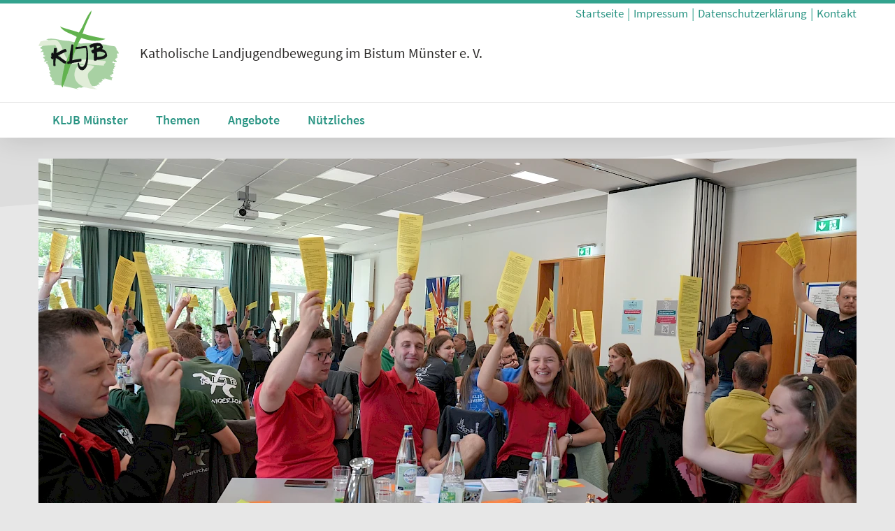

--- FILE ---
content_type: text/html; charset=utf-8
request_url: https://www.kljb-muenster.de/
body_size: 3990
content:
<!DOCTYPE html><html lang="de"><head><meta charset="utf-8"><title>
    Start | KLJB Münster
  </title><meta name="apple-mobile-web-app-title" content="KLJB Münster"><meta name="application-name" content="KLJB Münster"><meta name="viewport" content="width=device-width, initial-scale=1.0"><meta name="description" content="Katholische Landjugendbewegung (KLJB) im Bistum Münster e.V."><link href="/site/templates/assets/css/bundle.css?v=1706706578?v=7" rel="stylesheet"><script type="text/javascript">var config = {"urls":{"current":"\/","root":"\/"}};</script></head><body class="tpl-start"><header><div class="top"><div class="wrapper"><div class="logo"><a href="/"><img
              src="/site/templates/assets/img/kljb-muenster-logo.svg" alt="KLJB Münster"></a><span>Katholische Landjugendbewegung im Bistum Münster e. V.</span></div><nav><ul><li><a href="/meta/startseite/">Startseite</a></li><li><a href="/meta/impressum/">Impressum</a></li><li><a href="/meta/datenschutzerklaerung/">Datenschutzerklärung</a></li><li><a href="/meta/kontakt/">Kontakt</a></li></ul></nav></div></div><div class="bottom"><div class="wrapper"><nav><ul><li><a href="/kljb-muenster/">KLJB Münster</a><ul><li><a href="/kljb-muenster/profil-und-patron/"><p class="bild"><img src="/site/assets/files/1524/abgeerntetes-feld-kljb.224x126.webp" alt=""></p><p class="link">Profil &amp; Patron</p></a></li><li><a href="/kljb-muenster/vorstand/"><p class="bild"><img src="/site/assets/files/1526/vorstand.224x126.webp" alt=""></p><p class="link">Vorstand</p></a></li><li><a href="/kljb-muenster/dioezesanstelle/"><p class="bild"><img src="/site/assets/files/1528/img_9920.224x126.webp" alt=""></p><p class="link">Diözesanstelle</p></a></li><li><a href="/kljb-muenster/gremien/"><p class="bild"><img src="/site/assets/files/12134/arbeitskreise-und_gruppen_titelbild.224x126.webp" alt=""></p><p class="link">Diözesane Arbeitskreise &amp; -Gruppen</p></a></li><li><a href="/kljb-muenster/kljb-vor-ort/"><p class="bild"><img src="/site/assets/files/1530/neu_bistumskarte_2022.224x126.webp" alt=""></p><p class="link">KLJB vor Ort</p></a></li><li><a href="/kljb-muenster/foerderverein/"><p class="bild"><img src="/site/assets/files/1532/foerderverein_werbung_2.224x126.webp" alt=""></p><p class="link">Förderverein</p></a></li><li><a href="/kljb-muenster/dioezesanversammlung/"><p class="bild"><img src="/site/assets/files/12566/img_0201.224x126.webp" alt=""></p><p class="link">Diözesanversammlung</p></a></li></ul></li><li><a href="/themen/">Themen</a><ul><li><a href="/themen/abenteuer-glaube/"><p class="bild"><img src="/site/assets/files/1540/dsc_0012.224x126.webp" alt=""></p><p class="link">Glaube</p></a></li><li><a href="/themen/schulungsarbeit/"><p class="bild"><img src="/site/assets/files/1544/img_8798.224x126.webp" alt=""></p><p class="link">Schulungsarbeit</p></a></li><li><a href="/themen/offentlichkeitsarbeit/"><p class="bild"><img src="/site/assets/files/1546/oe_arbeit.224x126.webp" alt=""></p><p class="link">Öffentlichkeitsarbeit</p></a></li><li><a href="/themen/laendliche-entwicklung/"><p class="bild"><img src="/site/assets/files/1548/airpicture_land.224x126.webp" alt=""></p><p class="link">Ländliche Entwicklung</p></a></li><li><a href="/themen/nachhaltigkeit/"><p class="bild"><img src="/site/assets/files/12410/design_ohne_titel_10.224x126.webp" alt=""></p><p class="link">Nachhaltigkeit</p></a></li><li><a href="/themen/jugendpolitik/"><p class="bild"><img src="/site/assets/files/11338/regenbogen_darup.224x126.webp" alt=""></p><p class="link">Jugendpolitik</p></a></li><li><a href="/themen/praevention-sexuelle-gewalt/"><p class="bild"><img src="/site/assets/files/1554/praevention.224x126.webp" alt=""></p><p class="link">Prävention sexualisierte Gewalt</p></a></li><li><a href="/themen/brasilien/"><p class="bild"><img src="/site/assets/files/2358/2024_brasilien_homepage.224x126.webp" alt=""></p><p class="link">Brasilien - Eine Partnerschaft, die verbindet!</p></a></li></ul></li><li><a href="/angebote/">Angebote</a><ul><li><a href="/termine/"><p class="bild"><img src="/site/assets/files/1831/calendar-1859369.224x126.webp" alt=""></p><p class="link">Termine</p></a></li><li><a href="/angebote/fit-fuer-den-vorstand/"><p class="bild"><img src="/site/assets/files/8066/img_0964.224x126.webp" alt=""></p><p class="link">Fit für den Vorstand</p></a></li><li><a href="/angebote/ihr-koennt-uns-buchen/"><p class="bild"><img src="/site/assets/files/1558/img_8715.224x126.webp" alt=""></p><p class="link">Unsere mobilen Angebote</p></a></li></ul></li><li><a href="/nuetzliches/">Nützliches</a><ul><li><a href="/nuetzliches/fordergelder/"><p class="bild"><img src="/site/assets/files/1561/cashbox-1642989_1280.224x126.webp" alt=""></p><p class="link">Fördergelder</p></a></li><li><a href="/nuetzliches/versicherung/"><p class="bild"><img src="/site/assets/files/1563/umbrella-846185_1920.224x126.webp" alt=""></p><p class="link">Versicherung</p></a></li><li><a href="/nuetzliches/kljb-shop/"><p class="bild"><img src="/site/assets/files/1565/img_6826.224x126.webp" alt=""></p><p class="link">KLJB-Shop</p></a></li><li><a href="/nuetzliches/arbeitsspeicher/"><p class="bild"><img src="/site/assets/files/2123/img_5398.224x126.webp" alt=""></p><p class="link">Arbeitshilfen &amp; Vorlagen</p></a></li><li><a href="/nuetzliches/veranstaltungsideen/"><p class="bild"><img src="/site/assets/files/7895/thought-2123970_1920.224x126.webp" alt=""></p><p class="link">Ideen für Veranstaltungen</p></a></li><li><a href="/nuetzliches/logo-download/"><p class="bild"><img src="/site/assets/files/1569/hauptbild-logodownload.224x126.webp" alt=""></p><p class="link">Logo-Download</p></a></li><li><a href="/nuetzliches/anstoss/"><p class="bild"><img src="/site/assets/files/2210/neuer_anstoss_facebook-titelbilder.224x126.webp" alt=""></p><p class="link">anstoss</p></a></li><li><a href="/nuetzliches/mitglieder/"><p class="bild"><img src="/site/assets/files/11662/titelbild.224x126.webp" alt=""></p><p class="link">Für Mitglieder</p></a></li><li><a href="/nuetzliches/kljb-partys/"><p class="bild"><img src="/site/assets/files/12028/partykalender_kljb_bild_homeepage.224x126.webp" alt=""></p><p class="link">KLJB-Partys</p></a></li><li><a href="/nuetzliches/ausleihe/"><p class="bild"><img src="/site/assets/files/12154/das_band.224x126.webp" alt=""></p><p class="link">Ausleihe Materialien</p></a></li></ul></li></ul></nav></div></div></header><section id="schaufenster"><div class="wrapper"><div class="swiper-wrapper"><div class="swiper-slide" data-titel="Neue anstoss Ausgabe erschienen!" data-untertitel="Hier könnt ihr unsere neue Ausgabe lesen"><img src="/site/assets/files/11303/neuer_anstoss_facebook-titelbilder_3.1170x658.webp" alt=""><svg xmlns="http://www.w3.org/2000/svg" viewBox="0 0 1170 750"><polyline points="0 500.5 469 526.5 478.99 627.25 0 639.5" class="top-outline"/><polyline points="0 504 466 530 475.99 630.75 0 643" class="top" data-index="0"/><polygon points="0 639.5 1170 609.38 1170 746.5 0 746.5 0 639.5" class="bottom-outline"/><polygon points="0 643 1170 612.88 1170 750 0 750 0 643" class="bottom"/><g class="nav"><polygon points="0 643 292.5 635.47 292.5 750 0 750 0 643" class="nav1 active"/><polygon points="292.5 635.47 292.5 750 585 750 585 627.94 292.5 635.47" class="nav2"/><polygon points="585 627.94 585 750 877.5 750 877.5 620.41 585 627.94" class="nav3"/><polygon points="877.5 620.41 877.5 750 1170 750 1170 612.88 877.5 620.41" class="nav4"/></g></svg><a href="/aktuelles/anstoss/" title="Neue anstoss Ausgabe erschienen!" data-index="0"><h1>Neue anstoss Ausgabe erschienen!</h1></a></div><div class="swiper-slide" data-titel="Das war die Diözesanversammlung 2025" data-untertitel="90 KLJBler*innen vertreten"><img src="/site/assets/files/11245/abstimmung.1170x658.webp" alt=""><svg xmlns="http://www.w3.org/2000/svg" viewBox="0 0 1170 750"><polyline points="0 500.5 469 526.5 478.99 627.25 0 639.5" class="top-outline"/><polyline points="0 504 466 530 475.99 630.75 0 643" class="top" data-index="1"/><polygon points="0 639.5 1170 609.38 1170 746.5 0 746.5 0 639.5" class="bottom-outline"/><polygon points="0 643 1170 612.88 1170 750 0 750 0 643" class="bottom"/><g class="nav"><polygon points="0 643 292.5 635.47 292.5 750 0 750 0 643" class="nav1 active"/><polygon points="292.5 635.47 292.5 750 585 750 585 627.94 292.5 635.47" class="nav2"/><polygon points="585 627.94 585 750 877.5 750 877.5 620.41 585 627.94" class="nav3"/><polygon points="877.5 620.41 877.5 750 1170 750 1170 612.88 877.5 620.41" class="nav4"/></g></svg><a href="/aktuelles/dv2025/" title="Das war die Diözesanversammlung 2025" data-index="1"><h1>Das war die Diözesanversammlung 2025</h1></a></div><div class="swiper-slide" data-titel="Diözesantag" data-untertitel="KLJB Diözesantag ein voller Erfolg"><img src="/site/assets/files/12699/ankommen_der_ortsgruppen.1170x658.webp" alt=""><svg xmlns="http://www.w3.org/2000/svg" viewBox="0 0 1170 750"><polyline points="0 500.5 469 526.5 478.99 627.25 0 639.5" class="top-outline"/><polyline points="0 504 466 530 475.99 630.75 0 643" class="top" data-index="2"/><polygon points="0 639.5 1170 609.38 1170 746.5 0 746.5 0 639.5" class="bottom-outline"/><polygon points="0 643 1170 612.88 1170 750 0 750 0 643" class="bottom"/><g class="nav"><polygon points="0 643 292.5 635.47 292.5 750 0 750 0 643" class="nav1 active"/><polygon points="292.5 635.47 292.5 750 585 750 585 627.94 292.5 635.47" class="nav2"/><polygon points="585 627.94 585 750 877.5 750 877.5 620.41 585 627.94" class="nav3"/><polygon points="877.5 620.41 877.5 750 1170 750 1170 612.88 877.5 620.41" class="nav4"/></g></svg><a href="/aktuelles/dioezesantag/" title="Diözesantag" data-index="2"><h1>Diözesantag</h1></a></div><div class="swiper-pagination"></div></div></div></section><section id="content" class="block-group"><div class="hauptspalte block"><article><a href="/aktuelles/stand/"><h1>Stand auf der Grünen Woche I Berlin</h1><h2>Auch in diesem Jahr findet ihr uns als Teil des &quot;KLJB in NRW&quot;-Messestandes auf der Grünen Woche in Berlin.</h2><div class="datum">16.01.2026</div></a><div class="bild"><figure><img src="/site/assets/files/12881/2024_gruene_woche_elsa-6.710x0.webp" alt=""></figure></div><div class="text"><p>Auch in diesem Jahr findet ihr uns als Teil des "KLJB in NRW"-Messestandes auf der Grünen Woche in Berlin.</p></div><div class="mehr"><a href="/aktuelles/stand/" title="Stand auf der Grünen Woche I Berlin">Mehr</a></div></article><article><a href="/aktuelles/anstoss/"><h1>Neue anstoss Ausgabe erschienen!</h1><h2>Hier könnt ihr unsere neue Ausgabe lesen</h2></a><div class="bild"><figure><img src="/site/assets/files/11303/neuer_anstoss_facebook-titelbilder_3.710x0.webp" alt=""></figure></div><div class="text"><p>Die vierte Ausgabe unserer KLJB-Verbandszeitschrift für dieses Jahr ist da! Hier gelangt ihr zum <a href="https://www.kljb-muenster.de/site/assets/files/12872/251110-kljb-m-rz01-online.pdf">Download.</a></p><p>Alles weitere zum Thema "anstoss" und die vorherigen Ausgaben findet ihr <a href="/nuetzliches/anstoss/">hier</a>.</p></div><div class="mehr"><a href="/aktuelles/anstoss/" title="Neue anstoss Ausgabe erschienen!">Mehr</a></div></article><article><a href="/aktuelles/dv2025/"><h1>Das war die Diözesanversammlung 2025</h1><h2>90 KLJBler*innen vertreten</h2></a><div class="bild"><figure><img src="/site/assets/files/11245/abstimmung.710x0.webp" alt=""></figure></div><div class="text"><p>Am vergangenen Wochenende 17./18. Mai fand unsere Diözesanversammlung in der Wasserburg Rindern (Kleve) statt. Hier erfährst du mehr!</p></div><div class="mehr"><a href="/aktuelles/dv2025/" title="Das war die Diözesanversammlung 2025">Mehr</a></div></article><article><a href="/aktuelles/dioezesantag/"><h1>Diözesantag</h1><h2>KLJB Diözesantag ein voller Erfolg</h2><div class="datum">26.04.2025</div></a><div class="bild"><figure><img src="/site/assets/files/12699/ankommen_der_ortsgruppen.710x0.webp" alt=""></figure></div><div class="text"><p><strong>Offizielles Aftermovie <a href="https://www.youtube.com/watch?v=IKZoJ-lKfOA">hier zum Anschauen!</a></strong></p><p>Nach 10 Jahren fand erstmalig wieder der KLJB Diözesantag statt!</p><p>Am 26.04.2025 feierten wir den 14. Diözesantag in Olfen auf dem Gelände der AGRAVIS Technik Münsterland-Ems GmbH.</p></div><div class="mehr"><a href="/aktuelles/dioezesantag/" title="Diözesantag">Mehr</a></div></article></div><div class="marginalspalte block"><article><h1>Veranstaltungs-Highlights</h1><a href="/termine/basics2026_1/" class="termin" title="Details zum Termin „Fit für den Vorstand &quot;the basics&quot; in Saerbeck“"><div class="block-group"><div class="block datum"><span class="monat">Mär</span><span class="tag">6</span></div><div class="block text"><h2>Fit für den Vorstand &quot;the basics&quot; in Saerbeck</h2><p class="datum">6. März 2026 – 8. März 2026</p><p class="ort">Jugendbildungsstätte Saerbeck</p></div></div></a><a href="/termine/kassenfuehrung-1/" class="termin" title="Details zum Termin „Kassenführung leicht gemacht (März)“"><div class="block-group"><div class="block datum"><span class="monat">Mär</span><span class="tag">24</span></div><div class="block text"><h2>Kassenführung leicht gemacht (März)</h2><p class="datum">24. März 2026</p><p class="ort">ONLINE</p></div></div></a><a href="/termine/basics2026_2/" class="termin" title="Details zum Termin „Fit für den Vorstand &quot;the basics&quot; in Borken“"><div class="block-group"><div class="block datum"><span class="monat">Apr</span><span class="tag">17</span></div><div class="block text"><h2>Fit für den Vorstand &quot;the basics&quot; in Borken</h2><p class="datum">17. April 2026 – 19. April 2026</p><p class="ort">Jugendburg Gemen</p></div></div></a><a href="/termine/dv2026/" class="termin" title="Details zum Termin „Diözesanversammlung“"><div class="block-group"><div class="block datum"><span class="monat">Mai</span><span class="tag">9</span></div><div class="block text"><h2>Diözesanversammlung</h2><p class="datum">9. Mai 2026 – 10. Mai 2026</p><p class="ort">Jugendburg Gemen</p></div></div></a><div class="uebersicht"><a href="/termine/">Zur Übersicht mit allen Terminen</a></div></article><article><h1>Folge uns auf ...</h1><div class="bild"><figure><img src="/site/assets/files/12276/1.370x0.webp" alt=""></figure></div><div class="text"><p>Wir sind auch bei <a href="https://www.instagram.com/kljb.ms/">Instagram</a>, <a href="https://www.facebook.com/KLJBMuenster">Facebook</a> &amp; <a href="https://whatsapp.com/channel/0029VaDOBPdKgsNnEJvXBU2O">WhatsApp</a>.</p><p>Dort bekommst du viele Einblicke &amp; Informationen zu Veranstaltungen.</p></div></article><article><h1>KLJB Ehrenamtsbescheinigung</h1><div class="bild"><a href="https://www.kljb-muenster.de/nuetzliches/mitglieder/"><figure><img src="/site/assets/files/11998/kljb-_ehrenamts-_bescheinigung.370x0.webp" alt=""></figure></a></div><div class="text"><p>Du brauchst eine Bescheinigung über deine ehrenamtlichen Tätigkeiten?</p><p><a href="https://www.kljb-muenster.de/nuetzliches/mitglieder/" target="_blank" rel="noreferrer noopener">Mehr erfahren!</a> | <a href="https://www.kljb-muenster.de/nuetzliches/bescheinigungen/">Jetzt beantragen</a></p></div></article><article><h1>Unser Angebotskatalog</h1><div class="bild"><figure><img src="/site/assets/files/12592/angebotskatalog_2024_web_seite_01.370x0.webp" alt=""></figure></div><div class="text"><p><a href="/site/assets/files/12591/angebotskatalog_2024.pdf" target="_blank" rel="noreferrer noopener">Unsere Angebote für euch vor Ort.</a></p></div></article></div></section><footer><section class="kontakt"><div class="block-group"><div class="block anschrift"><h1>Anschrift</h1><p>
            KLJB im Bistum Münster e.V.<br>
            Schorlemerstraße 11<br>
            48143 Münster
          </p><p class="divider">oder</p><p>
            KLJB im Bistum Münster e.V.<br>
            Postfach 1366<br>
            48135 Münster
          </p></div><div class="block telefon"><h1>Telefon, E-Mail</h1><p>
            Telefon: 0251 539130
          </p><p>
            E-Mail: <noscript data-emo="BadUctIQf_YsJbv.JtxpquQlfuGZcDzSTsnHKbAlo7xQos3mfVeLcb3uJY1EJa.sNbnnfb39KaA8NuxQBOGCBUZZ">Bitte aktivieren Sie JavaScript, um die E-Mail-Adresse anzuzeigen.</noscript>
          </p></div><div class="block social"><h1>Social Media</h1><ul><li><a href="http://www.facebook.com/KLJBMuenster"><img
                  src="/site/templates/assets/img/facebook.svg" alt="KLJB Münster bei Facebook"></a></li><li><a href="https://www.instagram.com/kljb.ms/"><img
                  src="/site/templates/assets/img/instagram.svg" alt="KLJB Münster bei Instagram"></a></li><li><a href="https://whatsapp.com/channel/0029VaDOBPdKgsNnEJvXBU2O"><img
                  src="/site/templates/assets/img/whatsapp.svg" alt="KLJB Münster bei WhatsApp"></a></li></ul></div></div></section><section class="nav"><ul><li><a href="/meta/startseite/">Startseite</a></li><li><a href="/meta/impressum/">Impressum</a></li><li><a href="/meta/datenschutzerklaerung/">Datenschutzerklärung</a></li><li><a href="/meta/kontakt/">Kontakt</a></li></ul></section></footer><script src="/site/templates/assets/js/bundle.js?v=1534160931?v=7"></script><script src="/site/modules/EmailObfuscation/emo.min.js?v=7"></script>
<script>var emo = emo || {}; emo.key = 'Z1OrdvateIkNjXqByxVPFAb5TfcJoKwgUCs_mQu04.SEWHlpMz89YnD7R3hi2GL6';</script>
</body></html>

--- FILE ---
content_type: text/css
request_url: https://www.kljb-muenster.de/site/templates/assets/css/bundle.css?v=1706706578?v=7
body_size: 9529
content:
@font-face{font-family:Source Sans Pro;font-style:normal;font-weight:300;src:url(../fonts/source-sans-pro-v11-latin-300.eot);src:local("Source Sans Pro Light"),local("SourceSansPro-Light"),url(../fonts/source-sans-pro-v11-latin-300.woff2) format("woff2"),url(../fonts/source-sans-pro-v11-latin-300.woff) format("woff"),url(../fonts/source-sans-pro-v11-latin-300.ttf) format("truetype"),url(../fonts/source-sans-pro-v11-latin-300.svg#SourceSansPro) format("svg")}@font-face{font-family:Source Sans Pro;font-style:italic;font-weight:300;src:url(../fonts/source-sans-pro-v11-latin-300italic.eot);src:local("Source Sans Pro Light Italic"),local("SourceSansPro-LightItalic"),url(../fonts/source-sans-pro-v11-latin-300italic.woff2) format("woff2"),url(../fonts/source-sans-pro-v11-latin-300italic.woff) format("woff"),url(../fonts/source-sans-pro-v11-latin-300italic.ttf) format("truetype"),url(../fonts/source-sans-pro-v11-latin-300italic.svg#SourceSansPro) format("svg")}@font-face{font-family:Source Sans Pro;font-style:normal;font-weight:400;src:url(../fonts/source-sans-pro-v11-latin-regular.eot);src:local("Source Sans Pro Regular"),local("SourceSansPro-Regular"),url(../fonts/source-sans-pro-v11-latin-regular.woff2) format("woff2"),url(../fonts/source-sans-pro-v11-latin-regular.woff) format("woff"),url(../fonts/source-sans-pro-v11-latin-regular.ttf) format("truetype"),url(../fonts/source-sans-pro-v11-latin-regular.svg#SourceSansPro) format("svg")}@font-face{font-family:Source Sans Pro;font-style:italic;font-weight:400;src:url(../fonts/source-sans-pro-v11-latin-italic.eot);src:local("Source Sans Pro Italic"),local("SourceSansPro-Italic"),url(../fonts/source-sans-pro-v11-latin-italic.woff2) format("woff2"),url(../fonts/source-sans-pro-v11-latin-italic.woff) format("woff"),url(../fonts/source-sans-pro-v11-latin-italic.ttf) format("truetype"),url(../fonts/source-sans-pro-v11-latin-italic.svg#SourceSansPro) format("svg")}@font-face{font-family:Source Sans Pro;font-style:normal;font-weight:600;src:url(../fonts/source-sans-pro-v11-latin-600.eot);src:local("Source Sans Pro SemiBold"),local("SourceSansPro-SemiBold"),url(../fonts/source-sans-pro-v11-latin-600.woff2) format("woff2"),url(../fonts/source-sans-pro-v11-latin-600.woff) format("woff"),url(../fonts/source-sans-pro-v11-latin-600.ttf) format("truetype"),url(../fonts/source-sans-pro-v11-latin-600.svg#SourceSansPro) format("svg")}@font-face{font-family:Source Sans Pro;font-style:italic;font-weight:600;src:url(../fonts/source-sans-pro-v11-latin-600italic.eot);src:local("Source Sans Pro SemiBold Italic"),local("SourceSansPro-SemiBoldItalic"),url(../fonts/source-sans-pro-v11-latin-600italic.woff2) format("woff2"),url(../fonts/source-sans-pro-v11-latin-600italic.woff) format("woff"),url(../fonts/source-sans-pro-v11-latin-600italic.ttf) format("truetype"),url(../fonts/source-sans-pro-v11-latin-600italic.svg#SourceSansPro) format("svg")}html{font-family:sans-serif;-ms-text-size-adjust:100%;-webkit-text-size-adjust:100%}article,aside,details,figcaption,figure,footer,header,main,menu,nav,section,summary{display:block}audio,canvas,progress,video{display:inline-block}audio:not([controls]){display:none;height:0}progress{vertical-align:baseline}[hidden],template{display:none}a{background-color:transparent}a:active,a:hover{outline-width:0}abbr[title]{border-bottom:none;text-decoration:underline;-webkit-text-decoration:underline dotted;text-decoration:underline dotted}b,strong{font-weight:inherit;font-weight:bolder}dfn{font-style:italic}h1{font-size:2em;margin:.67em 0}mark{background-color:#ff0;color:#000}small{font-size:80%}sub,sup{font-size:75%;line-height:0;position:relative;vertical-align:baseline}sub{bottom:-.25em}sup{top:-.5em}img{border-style:none}svg:not(:root){overflow:hidden}code,kbd,pre,samp{font-family:monospace,monospace;font-size:1em}figure{margin:1em 40px}hr{-webkit-box-sizing:content-box;box-sizing:content-box;height:0;overflow:visible}button,input,select,textarea{font:inherit}optgroup{font-weight:700}button,input,select{overflow:visible}button,input,select,textarea{margin:0}button,select{text-transform:none}[type=button],[type=reset],[type=submit],button{cursor:pointer}[disabled]{cursor:default}[type=reset],[type=submit],button,html [type=button]{-webkit-appearance:button}button::-moz-focus-inner,input::-moz-focus-inner{border:0;padding:0}button:-moz-focusring,input:-moz-focusring{outline:1px dotted ButtonText}fieldset{border:1px solid silver;margin:0 2px;padding:.35em .625em .75em}legend{-webkit-box-sizing:border-box;box-sizing:border-box;color:inherit;display:table;max-width:100%;padding:0;white-space:normal}textarea{overflow:auto}[type=checkbox],[type=radio]{-webkit-box-sizing:border-box;box-sizing:border-box;padding:0}[type=number]::-webkit-inner-spin-button,[type=number]::-webkit-outer-spin-button{height:auto}[type=search]{-webkit-appearance:textfield}[type=search]::-webkit-search-cancel-button,[type=search]::-webkit-search-decoration{-webkit-appearance:none}.block,.block-group,.block-group:after,.block-group:before,.block:after,.block:before{-webkit-box-sizing:border-box;box-sizing:border-box}.block-group{*zoom:1}.block-group:after,.block-group:before{display:table;content:"";line-height:0}.block-group:after{clear:both}.block-group{list-style-type:none;padding:0;margin:0}.block-group>.block-group{clear:none;float:left;margin:0!important}.block{float:left;width:100%}.swiper-container{margin-left:auto;margin-right:auto;position:relative;overflow:hidden;z-index:1}.swiper-container-no-flexbox .swiper-slide{float:left}.swiper-container-vertical>.swiper-wrapper{-webkit-box-orient:vertical;-ms-flex-direction:column;flex-direction:column}.swiper-wrapper{position:relative;width:100%;height:100%;z-index:1;display:-webkit-box;display:-ms-flexbox;display:flex;-webkit-transition-property:-webkit-transform;-o-transition-property:-o-transform;transition-property:-webkit-transform;-o-transition-property:transform;transition-property:transform;transition-property:transform,-webkit-transform;-webkit-box-sizing:content-box;box-sizing:content-box}.swiper-container-android .swiper-slide,.swiper-wrapper{-webkit-transform:translateZ(0);-ms-transform:translateZ(0);transform:translateZ(0)}.swiper-container-multirow>.swiper-wrapper{-webkit-box-lines:multiple;-moz-box-lines:multiple;-ms-flex-wrap:wrap;flex-wrap:wrap}.swiper-container-free-mode>.swiper-wrapper{-webkit-transition-timing-function:ease-out;-o-transition-timing-function:ease-out;transition-timing-function:ease-out;margin:0 auto}.swiper-slide{-webkit-flex-shrink:0;-ms-flex:0 0 auto;-ms-flex-negative:0;flex-shrink:0;width:100%;height:100%;position:relative}.swiper-container-autoheight,.swiper-container-autoheight .swiper-slide{height:auto}.swiper-container-autoheight .swiper-wrapper{-webkit-box-align:start;-ms-flex-align:start;align-items:flex-start;-webkit-transition-property:-webkit-transform,height;-o-transition-property:-o-transform;-webkit-transition-property:height,-webkit-transform;transition-property:height,-webkit-transform;-o-transition-property:transform,height;transition-property:transform,height;transition-property:transform,height,-webkit-transform}.swiper-container .swiper-notification{position:absolute;left:0;top:0;pointer-events:none;opacity:0;z-index:-1000}.swiper-wp8-horizontal{-ms-touch-action:pan-y;touch-action:pan-y}.swiper-wp8-vertical{-ms-touch-action:pan-x;touch-action:pan-x}.swiper-button-next,.swiper-button-prev{position:absolute;top:50%;width:27px;height:44px;margin-top:-22px;z-index:10;cursor:pointer;background-size:27px 44px;background-position:50%;background-repeat:no-repeat}.swiper-button-next.swiper-button-disabled,.swiper-button-prev.swiper-button-disabled{opacity:.35;cursor:auto;pointer-events:none}.swiper-button-prev,.swiper-container-rtl .swiper-button-next{background-image:url("data:image/svg+xml;charset=utf-8,%3Csvg xmlns='http://www.w3.org/2000/svg' viewBox='0 0 27 44'%3E%3Cpath d='M0 22L22 0l2.1 2.1L4.2 22l19.9 19.9L22 44 0 22z' fill='%23007aff'/%3E%3C/svg%3E");left:10px;right:auto}.swiper-button-prev.swiper-button-black,.swiper-container-rtl .swiper-button-next.swiper-button-black{background-image:url("data:image/svg+xml;charset=utf-8,%3Csvg xmlns='http://www.w3.org/2000/svg' viewBox='0 0 27 44'%3E%3Cpath d='M0 22L22 0l2.1 2.1L4.2 22l19.9 19.9L22 44 0 22z'/%3E%3C/svg%3E")}.swiper-button-prev.swiper-button-white,.swiper-container-rtl .swiper-button-next.swiper-button-white{background-image:url("data:image/svg+xml;charset=utf-8,%3Csvg xmlns='http://www.w3.org/2000/svg' viewBox='0 0 27 44'%3E%3Cpath d='M0 22L22 0l2.1 2.1L4.2 22l19.9 19.9L22 44 0 22z' fill='%23fff'/%3E%3C/svg%3E")}.swiper-button-next,.swiper-container-rtl .swiper-button-prev{background-image:url("data:image/svg+xml;charset=utf-8,%3Csvg xmlns='http://www.w3.org/2000/svg' viewBox='0 0 27 44'%3E%3Cpath d='M27 22L5 44l-2.1-2.1L22.8 22 2.9 2.1 5 0l22 22z' fill='%23007aff'/%3E%3C/svg%3E");right:10px;left:auto}.swiper-button-next.swiper-button-black,.swiper-container-rtl .swiper-button-prev.swiper-button-black{background-image:url("data:image/svg+xml;charset=utf-8,%3Csvg xmlns='http://www.w3.org/2000/svg' viewBox='0 0 27 44'%3E%3Cpath d='M27 22L5 44l-2.1-2.1L22.8 22 2.9 2.1 5 0l22 22z'/%3E%3C/svg%3E")}.swiper-button-next.swiper-button-white,.swiper-container-rtl .swiper-button-prev.swiper-button-white{background-image:url("data:image/svg+xml;charset=utf-8,%3Csvg xmlns='http://www.w3.org/2000/svg' viewBox='0 0 27 44'%3E%3Cpath d='M27 22L5 44l-2.1-2.1L22.8 22 2.9 2.1 5 0l22 22z' fill='%23fff'/%3E%3C/svg%3E")}.swiper-pagination{position:absolute;text-align:center;-webkit-transition:.3s;-o-transition:.3s;transition:.3s;-webkit-transform:translateZ(0);-ms-transform:translateZ(0);transform:translateZ(0);z-index:10}.swiper-pagination.swiper-pagination-hidden{opacity:0}.swiper-container-horizontal>.swiper-pagination-bullets,.swiper-pagination-custom,.swiper-pagination-fraction{bottom:10px;left:0;width:100%}.swiper-pagination-bullet{width:8px;height:8px;display:inline-block;border-radius:100%;background:#000;opacity:.2}button.swiper-pagination-bullet{border:none;margin:0;padding:0;-webkit-box-shadow:none;box-shadow:none;-moz-appearance:none;-ms-appearance:none;-webkit-appearance:none;appearance:none}.swiper-pagination-clickable .swiper-pagination-bullet{cursor:pointer}.swiper-pagination-white .swiper-pagination-bullet{background:#fff}.swiper-pagination-bullet-active{opacity:1;background:#007aff}.swiper-pagination-white .swiper-pagination-bullet-active{background:#fff}.swiper-pagination-black .swiper-pagination-bullet-active{background:#000}.swiper-container-vertical>.swiper-pagination-bullets{right:10px;top:50%;-webkit-transform:translate3d(0,-50%,0);-ms-transform:translate3d(0,-50%,0);transform:translate3d(0,-50%,0)}.swiper-container-vertical>.swiper-pagination-bullets .swiper-pagination-bullet{margin:5px 0;display:block}.swiper-container-horizontal>.swiper-pagination-bullets .swiper-pagination-bullet{margin:0 5px}.swiper-pagination-progress{background:rgba(0,0,0,.25);position:absolute}.swiper-pagination-progress .swiper-pagination-progressbar{background:#007aff;position:absolute;left:0;top:0;width:100%;height:100%;-webkit-transform:scale(0);-ms-transform:scale(0);transform:scale(0);-webkit-transform-origin:left top;-ms-transform-origin:left top;transform-origin:left top}.swiper-container-rtl .swiper-pagination-progress .swiper-pagination-progressbar{-webkit-transform-origin:right top;-ms-transform-origin:right top;transform-origin:right top}.swiper-container-horizontal>.swiper-pagination-progress{width:100%;height:4px;left:0;top:0}.swiper-container-vertical>.swiper-pagination-progress{width:4px;height:100%;left:0;top:0}.swiper-pagination-progress.swiper-pagination-white{background:hsla(0,0%,100%,.5)}.swiper-pagination-progress.swiper-pagination-white .swiper-pagination-progressbar{background:#fff}.swiper-pagination-progress.swiper-pagination-black .swiper-pagination-progressbar{background:#000}.swiper-container-3d{-webkit-perspective:1200px;-o-perspective:1200px;perspective:1200px}.swiper-container-3d .swiper-cube-shadow,.swiper-container-3d .swiper-slide,.swiper-container-3d .swiper-slide-shadow-bottom,.swiper-container-3d .swiper-slide-shadow-left,.swiper-container-3d .swiper-slide-shadow-right,.swiper-container-3d .swiper-slide-shadow-top,.swiper-container-3d .swiper-wrapper{-webkit-transform-style:preserve-3d;transform-style:preserve-3d}.swiper-container-3d .swiper-slide-shadow-bottom,.swiper-container-3d .swiper-slide-shadow-left,.swiper-container-3d .swiper-slide-shadow-right,.swiper-container-3d .swiper-slide-shadow-top{position:absolute;left:0;top:0;width:100%;height:100%;pointer-events:none;z-index:10}.swiper-container-3d .swiper-slide-shadow-left{background-image:-o-linear-gradient(right,rgba(0,0,0,.5),transparent);background-image:-webkit-gradient(linear,right top,left top,from(rgba(0,0,0,.5)),to(transparent));background-image:linear-gradient(270deg,rgba(0,0,0,.5),transparent)}.swiper-container-3d .swiper-slide-shadow-right{background-image:-o-linear-gradient(left,rgba(0,0,0,.5),transparent);background-image:-webkit-gradient(linear,left top,right top,from(rgba(0,0,0,.5)),to(transparent));background-image:linear-gradient(90deg,rgba(0,0,0,.5),transparent)}.swiper-container-3d .swiper-slide-shadow-top{background-image:-o-linear-gradient(bottom,rgba(0,0,0,.5),transparent);background-image:-webkit-gradient(linear,left bottom,left top,from(rgba(0,0,0,.5)),to(transparent));background-image:linear-gradient(0deg,rgba(0,0,0,.5),transparent)}.swiper-container-3d .swiper-slide-shadow-bottom{background-image:-o-linear-gradient(top,rgba(0,0,0,.5),transparent);background-image:-webkit-gradient(linear,left top,left bottom,from(rgba(0,0,0,.5)),to(transparent));background-image:linear-gradient(180deg,rgba(0,0,0,.5),transparent)}.swiper-container-coverflow .swiper-wrapper,.swiper-container-flip .swiper-wrapper{-ms-perspective:1200px}.swiper-container-cube,.swiper-container-flip{overflow:visible}.swiper-container-cube .swiper-slide,.swiper-container-flip .swiper-slide{pointer-events:none;-webkit-backface-visibility:hidden;backface-visibility:hidden;z-index:1}.swiper-container-cube .swiper-slide .swiper-slide,.swiper-container-flip .swiper-slide .swiper-slide{pointer-events:none}.swiper-container-cube .swiper-slide-active,.swiper-container-cube .swiper-slide-active .swiper-slide-active,.swiper-container-flip .swiper-slide-active,.swiper-container-flip .swiper-slide-active .swiper-slide-active{pointer-events:auto}.swiper-container-cube .swiper-slide-shadow-bottom,.swiper-container-cube .swiper-slide-shadow-left,.swiper-container-cube .swiper-slide-shadow-right,.swiper-container-cube .swiper-slide-shadow-top,.swiper-container-flip .swiper-slide-shadow-bottom,.swiper-container-flip .swiper-slide-shadow-left,.swiper-container-flip .swiper-slide-shadow-right,.swiper-container-flip .swiper-slide-shadow-top{z-index:0;-webkit-backface-visibility:hidden;backface-visibility:hidden}.swiper-container-cube .swiper-slide{visibility:hidden;-webkit-transform-origin:0 0;-ms-transform-origin:0 0;transform-origin:0 0;width:100%;height:100%}.swiper-container-cube.swiper-container-rtl .swiper-slide{-webkit-transform-origin:100% 0;-ms-transform-origin:100% 0;transform-origin:100% 0}.swiper-container-cube .swiper-slide-active,.swiper-container-cube .swiper-slide-next,.swiper-container-cube .swiper-slide-next+.swiper-slide,.swiper-container-cube .swiper-slide-prev{pointer-events:auto;visibility:visible}.swiper-container-cube .swiper-cube-shadow{position:absolute;left:0;bottom:0;width:100%;height:100%;background:#000;opacity:.6;-webkit-filter:blur(50px);filter:blur(50px);z-index:0}.swiper-container-fade.swiper-container-free-mode .swiper-slide{-webkit-transition-timing-function:ease-out;-o-transition-timing-function:ease-out;transition-timing-function:ease-out}.swiper-container-fade .swiper-slide{pointer-events:none;-webkit-transition-property:opacity;-o-transition-property:opacity;transition-property:opacity}.swiper-container-fade .swiper-slide .swiper-slide{pointer-events:none}.swiper-container-fade .swiper-slide-active,.swiper-container-fade .swiper-slide-active .swiper-slide-active{pointer-events:auto}.swiper-zoom-container{width:100%;height:100%;display:-webkit-box;display:-ms-flexbox;display:flex;-webkit-box-pack:center;-ms-flex-pack:center;justify-content:center;-webkit-box-align:center;-ms-flex-align:center;align-items:center;text-align:center}.swiper-zoom-container>canvas,.swiper-zoom-container>img,.swiper-zoom-container>svg{max-width:100%;max-height:100%;-o-object-fit:contain;object-fit:contain}.swiper-scrollbar{border-radius:10px;position:relative;-ms-touch-action:none;background:rgba(0,0,0,.1)}.swiper-container-horizontal>.swiper-scrollbar{position:absolute;left:1%;bottom:3px;z-index:50;height:5px;width:98%}.swiper-container-vertical>.swiper-scrollbar{position:absolute;right:3px;top:1%;z-index:50;width:5px;height:98%}.swiper-scrollbar-drag{height:100%;width:100%;position:relative;background:rgba(0,0,0,.5);border-radius:10px;left:0;top:0}.swiper-scrollbar-cursor-drag{cursor:move}.swiper-lazy-preloader{width:42px;height:42px;position:absolute;left:50%;top:50%;margin-left:-21px;margin-top:-21px;z-index:10;-webkit-transform-origin:50%;-ms-transform-origin:50%;transform-origin:50%;-webkit-animation:swiper-preloader-spin 1s steps(12) infinite;animation:swiper-preloader-spin 1s steps(12) infinite}.swiper-lazy-preloader:after{display:block;content:"";width:100%;height:100%;background-image:url("data:image/svg+xml;charset=utf-8,%3Csvg viewBox='0 0 120 120' xmlns='http://www.w3.org/2000/svg' xmlns:xlink='http://www.w3.org/1999/xlink'%3E%3Cdefs%3E%3Cpath id='a' stroke='%236c6c6c' stroke-width='11' stroke-linecap='round' d='M60 7v20'/%3E%3C/defs%3E%3Cuse xlink:href='%23a' opacity='.27'/%3E%3Cuse xlink:href='%23a' opacity='.27' transform='rotate(30 60 60)'/%3E%3Cuse xlink:href='%23a' opacity='.27' transform='rotate(60 60 60)'/%3E%3Cuse xlink:href='%23a' opacity='.27' transform='rotate(90 60 60)'/%3E%3Cuse xlink:href='%23a' opacity='.27' transform='rotate(120 60 60)'/%3E%3Cuse xlink:href='%23a' opacity='.27' transform='rotate(150 60 60)'/%3E%3Cuse xlink:href='%23a' opacity='.37' transform='rotate(180 60 60)'/%3E%3Cuse xlink:href='%23a' opacity='.46' transform='rotate(210 60 60)'/%3E%3Cuse xlink:href='%23a' opacity='.56' transform='rotate(240 60 60)'/%3E%3Cuse xlink:href='%23a' opacity='.66' transform='rotate(270 60 60)'/%3E%3Cuse xlink:href='%23a' opacity='.75' transform='rotate(300 60 60)'/%3E%3Cuse xlink:href='%23a' opacity='.85' transform='rotate(330 60 60)'/%3E%3C/svg%3E");background-position:50%;background-size:100%;background-repeat:no-repeat}.swiper-lazy-preloader-white:after{background-image:url("data:image/svg+xml;charset=utf-8,%3Csvg viewBox='0 0 120 120' xmlns='http://www.w3.org/2000/svg' xmlns:xlink='http://www.w3.org/1999/xlink'%3E%3Cdefs%3E%3Cpath id='a' stroke='%23fff' stroke-width='11' stroke-linecap='round' d='M60 7v20'/%3E%3C/defs%3E%3Cuse xlink:href='%23a' opacity='.27'/%3E%3Cuse xlink:href='%23a' opacity='.27' transform='rotate(30 60 60)'/%3E%3Cuse xlink:href='%23a' opacity='.27' transform='rotate(60 60 60)'/%3E%3Cuse xlink:href='%23a' opacity='.27' transform='rotate(90 60 60)'/%3E%3Cuse xlink:href='%23a' opacity='.27' transform='rotate(120 60 60)'/%3E%3Cuse xlink:href='%23a' opacity='.27' transform='rotate(150 60 60)'/%3E%3Cuse xlink:href='%23a' opacity='.37' transform='rotate(180 60 60)'/%3E%3Cuse xlink:href='%23a' opacity='.46' transform='rotate(210 60 60)'/%3E%3Cuse xlink:href='%23a' opacity='.56' transform='rotate(240 60 60)'/%3E%3Cuse xlink:href='%23a' opacity='.66' transform='rotate(270 60 60)'/%3E%3Cuse xlink:href='%23a' opacity='.75' transform='rotate(300 60 60)'/%3E%3Cuse xlink:href='%23a' opacity='.85' transform='rotate(330 60 60)'/%3E%3C/svg%3E")}@-webkit-keyframes swiper-preloader-spin{to{-webkit-transform:rotate(1turn)}}@keyframes swiper-preloader-spin{to{-webkit-transform:rotate(1turn);transform:rotate(1turn)}}.pswp{display:none;position:absolute;width:100%;height:100%;left:0;top:0;overflow:hidden;-ms-touch-action:none;touch-action:none;z-index:1500;-webkit-text-size-adjust:100%;-webkit-backface-visibility:hidden;outline:none}.pswp *{-webkit-box-sizing:border-box;box-sizing:border-box}.pswp img{max-width:none}.pswp--animate_opacity{opacity:.001;will-change:opacity;-webkit-transition:opacity 333ms cubic-bezier(.4,0,.22,1);-o-transition:opacity 333ms cubic-bezier(.4,0,.22,1);transition:opacity 333ms cubic-bezier(.4,0,.22,1)}.pswp--open{display:block}.pswp--zoom-allowed .pswp__img{cursor:-webkit-zoom-in;cursor:zoom-in}.pswp--zoomed-in .pswp__img{cursor:-webkit-grab;cursor:grab}.pswp--dragging .pswp__img{cursor:-webkit-grabbing;cursor:grabbing}.pswp__bg{background:#000;opacity:0;-webkit-transform:translateZ(0);transform:translateZ(0);-webkit-backface-visibility:hidden}.pswp__bg,.pswp__scroll-wrap{position:absolute;left:0;top:0;width:100%;height:100%}.pswp__scroll-wrap{overflow:hidden}.pswp__container,.pswp__zoom-wrap{-ms-touch-action:none;touch-action:none;position:absolute;left:0;right:0;top:0;bottom:0}.pswp__container,.pswp__img{-webkit-user-select:none;-moz-user-select:none;-ms-user-select:none;user-select:none;-webkit-tap-highlight-color:transparent;-webkit-touch-callout:none}.pswp__zoom-wrap{position:absolute;width:100%;-webkit-transform-origin:left top;-ms-transform-origin:left top;transform-origin:left top;-webkit-transition:-webkit-transform 333ms cubic-bezier(.4,0,.22,1);transition:-webkit-transform 333ms cubic-bezier(.4,0,.22,1);-o-transition:transform 333ms cubic-bezier(.4,0,.22,1);transition:transform 333ms cubic-bezier(.4,0,.22,1);transition:transform 333ms cubic-bezier(.4,0,.22,1),-webkit-transform 333ms cubic-bezier(.4,0,.22,1)}.pswp__bg{will-change:opacity;-webkit-transition:opacity 333ms cubic-bezier(.4,0,.22,1);-o-transition:opacity 333ms cubic-bezier(.4,0,.22,1);transition:opacity 333ms cubic-bezier(.4,0,.22,1)}.pswp--animated-in .pswp__bg,.pswp--animated-in .pswp__zoom-wrap{-webkit-transition:none;-o-transition:none;transition:none}.pswp__container,.pswp__zoom-wrap{-webkit-backface-visibility:hidden}.pswp__item{right:0;bottom:0;overflow:hidden}.pswp__img,.pswp__item{position:absolute;left:0;top:0}.pswp__img{width:auto;height:auto}.pswp__img--placeholder{-webkit-backface-visibility:hidden}.pswp__img--placeholder--blank{background:#222}.pswp--ie .pswp__img{width:100%!important;height:auto!important;left:0;top:0}.pswp__error-msg{position:absolute;left:0;top:50%;width:100%;text-align:center;font-size:14px;line-height:16px;margin-top:-8px;color:#ccc}.pswp__error-msg a{color:#ccc;text-decoration:underline}.pswp__button{width:44px;height:44px;position:relative;background:none;cursor:pointer;overflow:visible;-webkit-appearance:none;display:block;border:0;padding:0;margin:0;float:right;opacity:.75;-webkit-transition:opacity .2s;-o-transition:opacity .2s;transition:opacity .2s;-webkit-box-shadow:none;box-shadow:none}.pswp__button:focus,.pswp__button:hover{opacity:1}.pswp__button:active{outline:none;opacity:.9}.pswp__button::-moz-focus-inner{padding:0;border:0}.pswp__ui--over-close .pswp__button--close{opacity:1}.pswp__button,.pswp__button--arrow--left:before,.pswp__button--arrow--right:before{background:url(../img/photoswipe/skin.png) 0 0 no-repeat;background-size:264px 88px;width:44px;height:44px}.pswp__button--close{background-position:0 -44px}.pswp__button--share{background-position:-44px -44px}.pswp__button--fs{display:none}.pswp--supports-fs .pswp__button--fs{display:block}.pswp--fs .pswp__button--fs{background-position:-44px 0}.pswp__button--zoom{display:none;background-position:-88px 0}.pswp--zoom-allowed .pswp__button--zoom{display:block}.pswp--zoomed-in .pswp__button--zoom{background-position:-132px 0}.pswp--touch .pswp__button--arrow--left,.pswp--touch .pswp__button--arrow--right{visibility:hidden}.pswp__button--arrow--left,.pswp__button--arrow--right{background:none;top:50%;margin-top:-50px;width:70px;height:100px;position:absolute}.pswp__button--arrow--left{left:0}.pswp__button--arrow--right{right:0}.pswp__button--arrow--left:before,.pswp__button--arrow--right:before{content:"";top:35px;background-color:rgba(0,0,0,.3);height:30px;width:32px;position:absolute}.pswp__button--arrow--left:before{left:6px;background-position:-138px -44px}.pswp__button--arrow--right:before{right:6px;background-position:-94px -44px}.pswp__counter,.pswp__share-modal{-webkit-user-select:none;-moz-user-select:none;-ms-user-select:none;user-select:none}.pswp__share-modal{display:block;background:rgba(0,0,0,.5);width:100%;height:100%;top:0;left:0;padding:10px;position:absolute;z-index:1600;opacity:0;-webkit-transition:opacity .25s ease-out;-o-transition:opacity .25s ease-out;transition:opacity .25s ease-out;-webkit-backface-visibility:hidden;will-change:opacity}.pswp__share-modal--hidden{display:none}.pswp__share-tooltip{z-index:1620;position:absolute;background:#fff;top:56px;border-radius:2px;display:block;width:auto;right:44px;-webkit-box-shadow:0 2px 5px rgba(0,0,0,.25);box-shadow:0 2px 5px rgba(0,0,0,.25);-webkit-transform:translateY(6px);-ms-transform:translateY(6px);transform:translateY(6px);-webkit-transition:-webkit-transform .25s;transition:-webkit-transform .25s;-o-transition:transform .25s;transition:transform .25s;transition:transform .25s,-webkit-transform .25s;-webkit-backface-visibility:hidden;will-change:transform}.pswp__share-tooltip a{display:block;padding:8px 12px;font-size:14px;line-height:18px}.pswp__share-tooltip a,.pswp__share-tooltip a:hover{color:#000;text-decoration:none}.pswp__share-tooltip a:first-child{border-radius:2px 2px 0 0}.pswp__share-tooltip a:last-child{border-radius:0 0 2px 2px}.pswp__share-modal--fade-in{opacity:1}.pswp__share-modal--fade-in .pswp__share-tooltip{-webkit-transform:translateY(0);-ms-transform:translateY(0);transform:translateY(0)}.pswp--touch .pswp__share-tooltip a{padding:16px 12px}a.pswp__share--facebook:before{content:"";display:block;width:0;height:0;position:absolute;top:-12px;right:15px;border:6px solid transparent;border-bottom-color:#fff;-webkit-pointer-events:none;-moz-pointer-events:none;pointer-events:none}a.pswp__share--facebook:hover{background:#3e5c9a;color:#fff}a.pswp__share--facebook:hover:before{border-bottom-color:#3e5c9a}a.pswp__share--twitter:hover{background:#55acee;color:#fff}a.pswp__share--pinterest:hover{background:#ccc;color:#ce272d}a.pswp__share--download:hover{background:#ddd}.pswp__counter{position:absolute;left:0;top:0;height:44px;font-size:13px;line-height:44px;color:#fff;opacity:.75;padding:0 10px}.pswp__caption{position:absolute;left:0;bottom:0;width:100%;min-height:44px}.pswp__caption small{font-size:11px;color:#bbb}.pswp__caption__center{text-align:left;max-width:420px;margin:0 auto;font-size:13px;padding:10px;line-height:20px;color:#ccc}.pswp__caption--empty{display:none}.pswp__caption--fake{visibility:hidden}.pswp__preloader{width:44px;height:44px;position:absolute;top:0;left:50%;margin-left:-22px;opacity:0;-webkit-transition:opacity .25s ease-out;-o-transition:opacity .25s ease-out;transition:opacity .25s ease-out;will-change:opacity;direction:ltr}.pswp__preloader__icn{width:20px;height:20px;margin:12px}.pswp__preloader--active{opacity:1}.pswp__preloader--active .pswp__preloader__icn{background:url(preloader.gif) 0 0 no-repeat}.pswp--css_animation .pswp__preloader--active{opacity:1}.pswp--css_animation .pswp__preloader--active .pswp__preloader__icn{-webkit-animation:clockwise .5s linear infinite;animation:clockwise .5s linear infinite}.pswp--css_animation .pswp__preloader--active .pswp__preloader__donut{-webkit-animation:donut-rotate 1s cubic-bezier(.4,0,.22,1) infinite;animation:donut-rotate 1s cubic-bezier(.4,0,.22,1) infinite}.pswp--css_animation .pswp__preloader__icn{background:none;opacity:.75;width:14px;height:14px;position:absolute;left:15px;top:15px;margin:0}.pswp--css_animation .pswp__preloader__cut{position:relative;width:7px;height:14px;overflow:hidden}.pswp--css_animation .pswp__preloader__donut{-webkit-box-sizing:border-box;box-sizing:border-box;width:14px;height:14px;border-radius:50%;border-color:#fff #fff transparent transparent;border-style:solid;border-width:2px;position:absolute;top:0;left:0;background:none;margin:0}@-webkit-keyframes clockwise{0%{-webkit-transform:rotate(0deg);transform:rotate(0deg)}to{-webkit-transform:rotate(1turn);transform:rotate(1turn)}}@keyframes clockwise{0%{-webkit-transform:rotate(0deg);transform:rotate(0deg)}to{-webkit-transform:rotate(1turn);transform:rotate(1turn)}}@-webkit-keyframes donut-rotate{0%{-webkit-transform:rotate(0);transform:rotate(0)}50%{-webkit-transform:rotate(-140deg);transform:rotate(-140deg)}to{-webkit-transform:rotate(0);transform:rotate(0)}}@keyframes donut-rotate{0%{-webkit-transform:rotate(0);transform:rotate(0)}50%{-webkit-transform:rotate(-140deg);transform:rotate(-140deg)}to{-webkit-transform:rotate(0);transform:rotate(0)}}.pswp__ui{-webkit-font-smoothing:auto;visibility:visible;opacity:1;z-index:1550}.pswp__top-bar{position:absolute;left:0;top:0;height:44px;width:100%}.pswp--has_mouse .pswp__button--arrow--left,.pswp--has_mouse .pswp__button--arrow--right,.pswp__caption,.pswp__top-bar{-webkit-backface-visibility:hidden;will-change:opacity;-webkit-transition:opacity 333ms cubic-bezier(.4,0,.22,1);-o-transition:opacity 333ms cubic-bezier(.4,0,.22,1);transition:opacity 333ms cubic-bezier(.4,0,.22,1)}.pswp--has_mouse .pswp__button--arrow--left,.pswp--has_mouse .pswp__button--arrow--right{visibility:visible}.pswp__caption,.pswp__top-bar{background-color:rgba(0,0,0,.5)}.pswp__ui--fit .pswp__caption,.pswp__ui--fit .pswp__top-bar{background-color:rgba(0,0,0,.3)}.pswp__ui--idle .pswp__button--arrow--left,.pswp__ui--idle .pswp__button--arrow--right,.pswp__ui--idle .pswp__top-bar{opacity:0}.pswp__ui--hidden .pswp__button--arrow--left,.pswp__ui--hidden .pswp__button--arrow--right,.pswp__ui--hidden .pswp__caption,.pswp__ui--hidden .pswp__top-bar{opacity:.001}.pswp__ui--one-slide .pswp__button--arrow--left,.pswp__ui--one-slide .pswp__button--arrow--right,.pswp__ui--one-slide .pswp__counter{display:none}.pswp__element--disabled{display:none!important}.pswp--minimal--dark .pswp__top-bar{background:none}html{-webkit-box-sizing:border-box;box-sizing:border-box;height:100%}*,:after,:before{-webkit-box-sizing:inherit;box-sizing:inherit}body{background:url("data:image/svg+xml;charset=utf-8,%3Csvg xmlns='http://www.w3.org/2000/svg' viewBox='0 0 300 210'%3E%3Cpath fill='%23ddd' d='M0 210l300-23.17V0H0v210z'/%3E%3C/svg%3E") no-repeat 0 -600px;background-attachment:fixed;background-color:#e7e7e7;background-size:cover;color:#2c2a29;font-family:Source Sans Pro,Helvetica Neue,Helvetica,Arial,sans-serif;font-size:18px;font-style:normal;font-weight:400;height:100%;letter-spacing:0;line-height:28px;margin:0;padding:0;position:relative;width:100%}body.fixed{padding-top:230px}a{color:#299483}a,a:hover{text-decoration:none}a:hover{color:#009ee0}a.underline{border-bottom:1px solid #2c2a29}a.underline:hover{border-bottom:1px solid #3ca0dc}h1{color:#299483;font-size:26px;line-height:32px;margin:0;padding:0}h1,h2{font-style:normal;font-weight:400}h2{font-size:19px;line-height:26px}h2,h3{color:#2c2a29}h3{font-size:18px;font-style:normal;font-weight:600;line-height:28px;margin:20px 0 5px}hr{background-color:#e2eed9;border:0;height:1px}dl,figure,p,ul{margin:0;padding:0}ul{list-style:none}img{height:auto;max-width:100%;width:100%}blockquote{font-style:italic;margin:30px}header{background-color:#fff;-webkit-box-shadow:0 0 40px rgba(0,0,0,.15);box-shadow:0 0 40px rgba(0,0,0,.15);margin:0 0 30px;width:100%}header .top{border-bottom:1px solid #e7e7e7;border-top:5px solid #33a38e}header .top .wrapper{margin:0 auto;max-width:1170px;position:relative}header .top .logo{-webkit-box-align:center;-ms-flex-align:center;align-items:center;display:-webkit-box;display:-ms-flexbox;display:flex;-webkit-box-pack:justify;-ms-flex-pack:justify;justify-content:space-between;padding:10px 0}header .top .logo a{display:block;margin-right:30px;max-width:115px}header .top .logo span{-webkit-box-flex:1;-ms-flex:1 1 auto;flex:1 1 auto;font-size:20px}header .top nav{position:absolute;right:0;top:0}header .top nav>ul>li{display:inline-block}header .top nav>ul>li a{font-size:17px;line-height:20px}header .top nav>ul>li:after{color:#33a38e;content:"|";margin:0 5px}header .top nav>ul>li:last-child:after{content:"";margin:0}header .bottom .wrapper{margin:0 auto;max-width:1170px}header .bottom nav>ul{position:relative}header .bottom nav>ul>li{display:inline-block}header .bottom nav>ul>li>a{display:block;padding:0 20px}header .bottom nav>ul>li>ul{background-color:#33a38e;display:none;left:0;position:absolute;top:50px;width:100%;z-index:10}header .bottom nav>ul>li>ul>li{margin:0 0 0 50px}header .bottom nav>ul>li>ul>li a{color:#fff}header .bottom nav>ul>li.open,header .bottom nav>ul>li:hover{background-color:#33a38e;color:#fff}header .bottom nav>ul>li.open>a,header .bottom nav>ul>li:hover>a{color:#fff}header .bottom nav>ul>li.open>ul,header .bottom nav>ul>li:hover>ul{display:-webkit-box;display:-ms-flexbox;display:flex;-ms-flex-wrap:wrap;flex-wrap:wrap;padding:0 0 20px}header .bottom nav>ul>li.open>ul>li,header .bottom nav>ul>li:hover>ul>li{margin:0;padding:30px 0 0 30px}header .bottom nav>ul>li.open>ul>li:hover img,header .bottom nav>ul>li:hover>ul>li:hover img{-webkit-transform:rotate(-1deg) scale(1.05);-ms-transform:rotate(-1deg) scale(1.05);transform:rotate(-1deg) scale(1.05)}header .bottom nav>ul>li.open>ul a,header .bottom nav>ul>li:hover>ul a{color:#fff;font-weight:400}header .bottom nav>ul>li.open>ul .bild,header .bottom nav>ul>li:hover>ul .bild{border:3px solid #fff;line-height:0;overflow:hidden;width:200px}header .bottom nav>ul>li.open>ul .bild img,header .bottom nav>ul>li:hover>ul .bild img{-webkit-transition:all 1s ease-in-out 0ms;-o-transition:all 1s ease-in-out 0ms;transition:all 1s ease-in-out 0ms}header .bottom nav>ul>li.open>ul .link,header .bottom nav>ul>li:hover>ul .link{line-height:24px;padding:10px 0 4px;width:200px}header .bottom nav a{font-weight:600;line-height:50px}header .bottom nav a:hover{color:#2c2a29}header .bottom form{display:none}header.fixed{background-color:#fff;left:0;position:fixed;width:100%;z-index:100}header.fixed form{display:block;top:9px}header.fixed .bottom{border-top:5px solid #33a38e}#schaufenster .wrapper{height:750px;margin:0 auto 30px;max-width:1170px;overflow:hidden;position:relative}#schaufenster .wrapper img{height:auto;left:0;max-width:100%;position:absolute;top:0;width:100%;z-index:0}#schaufenster .wrapper svg{bottom:0;display:block;position:absolute;top:0;z-index:1}#schaufenster .wrapper svg .top-outline{fill:#fff}#schaufenster .wrapper svg .top{fill:#f39400}#schaufenster .wrapper svg .top:hover{cursor:pointer;fill:#b70c59}#schaufenster .wrapper svg .bottom-outline{fill:#fff}#schaufenster .wrapper svg .bottom,#schaufenster .wrapper svg .nav1,#schaufenster .wrapper svg .nav2,#schaufenster .wrapper svg .nav3,#schaufenster .wrapper svg .nav4{fill:#33a38e}#schaufenster .wrapper svg .nav1.active,#schaufenster .wrapper svg .nav2.active,#schaufenster .wrapper svg .nav3.active,#schaufenster .wrapper svg .nav4.active{fill:#247566}#schaufenster .wrapper a{background:url("data:image/svg+xml;charset=utf-8,%3Csvg xmlns='http://www.w3.org/2000/svg' viewBox='0 0 389.2 841.9' fill='%23fff'%3E%3Cpath d='M0 794.5L270.6 423 0 47.4 73.1 0l316 412.9v15.9l-316 413.1L0 794.5z'/%3E%3C/svg%3E") no-repeat 90% 27.5%;background-size:20px 40px;bottom:0;-webkit-box-sizing:border-box;box-sizing:border-box;display:block;height:250px;left:0;padding:30px 20px 120px;pointer-events:none;position:absolute;width:492px;z-index:1}#schaufenster .wrapper a:hover{cursor:pointer}#schaufenster .wrapper a h1{-webkit-box-align:center;-ms-flex-align:center;align-items:center;color:#fff;display:-webkit-box;display:-ms-flexbox;display:flex;font-size:30px;height:100%;-webkit-box-pack:center;-ms-flex-pack:center;justify-content:center;line-height:36px;margin:0;overflow:hidden;padding:0 50px 0 0;width:100%}#schaufenster .wrapper a h2{color:#fff;font-size:20px;margin:0 0 0 20px}#schaufenster .wrapper .swiper-pagination-custom{bottom:0}#schaufenster .wrapper .footer{bottom:0;height:100px;left:0;position:absolute;width:100%;z-index:2}#schaufenster .wrapper .footer .block{cursor:pointer;height:100%;width:25%}#schaufenster .wrapper .footer .block.active{background-color:#2b8876}#schaufenster .wrapper .footer .block h1{color:#fff;font-size:20px;line-height:24px;margin:0 20px 5px;text-align:left}#schaufenster .wrapper .footer .block h2{color:#fff;font-size:15px;font-weight:300;line-height:20px;margin:0 20px;text-align:left}#content{margin:0 auto 30px;max-width:1170px}#content p{margin:0 0 20px}#content p:last-child{margin:0}#content .hauptspalte{background-color:#fff;padding:30px;width:65.812%}#content .hauptspalte a:before{background:url("data:image/svg+xml;charset=utf-8,%3Csvg xmlns='http://www.w3.org/2000/svg' viewBox='0 0 389.2 841.9' fill='%232da592'%3E%3Cpath d='M0 794.5L270.6 423 0 47.4 73.1 0l316 412.9v15.9l-316 413.1L0 794.5z'/%3E%3C/svg%3E") no-repeat 3px 0;content:"";display:inline-block;height:12px;margin:0 3px;width:12px}#content .hauptspalte a:hover:before{background-image:url("data:image/svg+xml;charset=utf-8,%3Csvg xmlns='http://www.w3.org/2000/svg' viewBox='0 0 389.2 841.9' fill='%23009fe3'%3E%3Cpath d='M0 794.5L270.6 423 0 47.4 73.1 0l316 412.9v15.9l-316 413.1L0 794.5z'/%3E%3C/svg%3E")}#content .hauptspalte .hauptbilder{margin:0 0 30px;position:relative}#content .hauptspalte .hauptbilder figcaption{font-size:16px;line-height:24px}#content .hauptspalte .hauptbilder figure{background-color:#fff}#content .hauptspalte .hauptbilder .swiper-pagination-bullet{height:10px;width:10px}#content .hauptspalte .hauptbilder .swiper-pagination-bullet-active{background:#009ee0}#content .hauptspalte article{border-bottom:1px solid #e2eed9;margin:0}#content .hauptspalte article:last-child{border-bottom:none}#content .hauptspalte article>a:before{display:none}#content .hauptspalte article .bild{margin:0}#content .hauptspalte article .bild figcaption{font-size:16px;line-height:24px}#content .hauptspalte article .datum{background:url("data:image/svg+xml;charset=utf-8,%3Csvg xmlns='http://www.w3.org/2000/svg' viewBox='0 0 1000 1000' fill='%232da592'%3E%3Cpath d='M500 10C229.8 10 10 229.8 10 500s219.8 490 490 490 490-219.8 490-490S770.2 10 500 10zm0 896.3C276 906.3 93.7 724 93.7 500S276 93.7 500 93.7 906.3 276 906.3 500 724 906.3 500 906.3zM325.3 500c-19.4 0-35.1 15.6-35.1 35s15.7 35 35.1 35h210c19.4 0 35-15.6 35-35V255.1c0-19.4-15.6-35.1-35-35.1s-35 15.7-35 35.1V500h-175z'/%3E%3C/svg%3E") no-repeat 0;background-size:18px 18px;padding:0 0 0 30px}#content .hauptspalte article .mehr{margin:30px 0}#content .hauptspalte article .mehr>a{background:url("data:image/svg+xml;charset=utf-8,%3Csvg xmlns='http://www.w3.org/2000/svg' viewBox='0 0 389.2 841.9' fill='%23fff'%3E%3Cpath d='M0 794.5L270.6 423 0 47.4 73.1 0l316 412.9v15.9l-316 413.1L0 794.5z'/%3E%3C/svg%3E") no-repeat 100%;background-color:#2da592;background-size:36px 18px;color:#fff;display:inline-block;line-height:36px;padding:0 36px 0 16px}#content .hauptspalte article .mehr>a:hover{background-color:#57b7a8}#content .hauptspalte article .mehr>a:before{display:none}#content .hauptspalte article ul{margin:0 0 20px 40px}#content .hauptspalte article ul>li{list-style:disc}#content .hauptspalte article .bild-text{margin:30px 0}#content .hauptspalte article .bild-text .bild{margin:0;width:38.5%}#content .hauptspalte article .bild-text .text{float:right;margin:0;width:58.5%}#content .hauptspalte article .bild-text .text h2:first-child{margin-top:0}#content .hauptspalte article .akkordeon,#content .hauptspalte article .text{margin:30px 0}#content .hauptspalte article .akkordeon h2{margin:0 0 20px}#content .hauptspalte article .akkordeon .wrapper{border:1px solid #b2b2b2;border-bottom:none;padding:20px 70px 20px 28px;position:relative}#content .hauptspalte article .akkordeon .wrapper:last-of-type{border-bottom:1px solid #b2b2b2}#content .hauptspalte article .akkordeon dt.plus{cursor:pointer}#content .hauptspalte article .akkordeon dt.plus:after{background:url("data:image/svg+xml;charset=utf-8,%3Csvg xmlns='http://www.w3.org/2000/svg' viewBox='0 0 13.6 13.4' fill='%232c2a29'%3E%3Cpath d='M6.1 0h1.4v6h6.1v1.3H7.5v6H6.1v-6H0V6h6.1V0z'/%3E%3C/svg%3E") no-repeat 0 0;content:"";height:12px;position:absolute;right:28px;top:28px;width:12px}#content .hauptspalte article .akkordeon dt.plus.active{color:#ba0059}#content .hauptspalte article .akkordeon dt.plus.active:after{background:url("data:image/svg+xml;charset=utf-8,%3Csvg xmlns='http://www.w3.org/2000/svg' viewBox='0 0 13.6 13.4' fill='%232c2a29'%3E%3Cpath d='M13.6 7.3H0V6h13.6'/%3E%3C/svg%3E") no-repeat 0 0}#content .hauptspalte article .akkordeon dt.plus:hover{color:#ba0059}#content .hauptspalte article .akkordeon dt.plus:hover:after{background:url("data:image/svg+xml;charset=utf-8,%3Csvg xmlns='http://www.w3.org/2000/svg' viewBox='0 0 13.6 13.4' fill='%23ba0059'%3E%3Cpath d='M6.1 0h1.4v6h6.1v1.3H7.5v6H6.1v-6H0V6h6.1V0z'/%3E%3C/svg%3E") no-repeat 0 0}#content .hauptspalte article .akkordeon dt.plus.active:hover{color:#ba0059}#content .hauptspalte article .akkordeon dt.plus.active:hover:after{background:url("data:image/svg+xml;charset=utf-8,%3Csvg xmlns='http://www.w3.org/2000/svg' viewBox='0 0 13.6 13.4' fill='%23ba0059'%3E%3Cpath d='M13.6 7.3H0V6h13.6'/%3E%3C/svg%3E") no-repeat 0 0}#content .hauptspalte article .akkordeon dd{display:none;margin:0}#content .hauptspalte article .akkordeon dd .bild{margin:0 28px 28px 0;width:135px}#content .hauptspalte article .akkordeon dd .text{margin:0;width:72%}#content .hauptspalte article .akkordeon dd .person{margin:20px 0}#content .hauptspalte article .akkordeon dd .person h3{margin-top:0}#content .hauptspalte article .bildergalerie{margin:30px 0}#content .hauptspalte article .bildergalerie h2{margin:0 0 20px}#content .hauptspalte article .bildergalerie .bilder{display:-webkit-box;display:-ms-flexbox;display:flex;-ms-flex-wrap:wrap;flex-wrap:wrap}#content .hauptspalte article .bildergalerie .bilder figure{height:auto;padding:1px;width:33.333%}#content .hauptspalte article .bildergalerie .bilder figure a:before{display:none}#content .hauptspalte .termin{border-bottom:1px solid #e7e7e7;display:block;margin:0;padding:30px 0 20px}#content .hauptspalte .termin:last-child{border-bottom:0}#content .hauptspalte .termin:hover{background-color:hsla(0,0%,63.9%,.1)}#content .hauptspalte .termin:before{display:none}#content .hauptspalte .termin .datum{background:none;padding:3px 0 0;width:15%}#content .hauptspalte .termin .datum .monat{color:#009ee0;display:block;font-size:14px;line-height:14px;text-align:center;text-transform:uppercase}#content .hauptspalte .termin .datum .tag{color:#b70c59;display:block;font-size:22px;line-height:22px;text-align:center}#content .hauptspalte .termin .text{border:0;color:#2c2a29;margin:0;padding:0;width:85%}#content .hauptspalte .termin .text h2{color:#2c2a29;display:block;font-size:20px;line-height:22px;margin:0 0 10px}#content .hauptspalte .termin .text .datum{width:100%}#content .hauptspalte .termin .text .datum,#content .hauptspalte .termin .text .ort{font-size:16px;line-height:20px;margin:2px 0}#content .hauptspalte .ansprechpartner{margin:40px 0 0}#content .hauptspalte .ansprechpartner h2{margin:0 0 20px}#content .hauptspalte .ansprechpartner .person{margin:0 0 30px}#content .hauptspalte .ansprechpartner .person:last-child{margin:0}#content .hauptspalte .ansprechpartner .person .bild{line-height:0;margin:0 20px 0 0;width:135px}#content .hauptspalte .ansprechpartner .person .text{float:left;margin:0;width:500px}#content .hauptspalte .ansprechpartner .person .text h3{line-height:18px;margin:10px 0 0}#content .hauptspalte .ansprechpartner .person .text p:last-child{margin:0}#content .hauptspalte .formular .bild.block{width:24%}#content .hauptspalte .formular .text.block{width:72%}#content .hauptspalte .formular .text.block input[type=text]{width:100px}#content .hauptspalte .formular fieldset{border:0;margin:0;padding:0}#content .hauptspalte .formular .success{background:#33a38e;color:#fff;padding:20px}#content .hauptspalte .bild{margin:-30px -30px 50px}#content .hauptspalte .hauptbilder,#content .hauptspalte .swiper-wrapper{overflow:hidden}#content .hauptspalte .swiper-slide{height:100%}#content .hauptspalte .swiper-container-horizontal>.swiper-pagination-bullets{top:400px}#content .hauptspalte figure{height:100%;line-height:0}#content .hauptspalte figcaption{font-size:16px;margin:20px 0 0;padding:20px 30px 10px}#content .hauptspalte .datum{margin:0 0 30px}#content .hauptspalte h1{margin:40px 0 15px}#content .hauptspalte h2{color:#b70c59;margin:22px 0 15px}#content .marginalspalte{float:right;width:31.624%}#content .marginalspalte a:before{background:url("data:image/svg+xml;charset=utf-8,%3Csvg xmlns='http://www.w3.org/2000/svg' viewBox='0 0 389.2 841.9' fill='%232da592'%3E%3Cpath d='M0 794.5L270.6 423 0 47.4 73.1 0l316 412.9v15.9l-316 413.1L0 794.5z'/%3E%3C/svg%3E") no-repeat 3px 0;content:"";display:inline-block;height:12px;margin:0 3px;width:12px}#content .marginalspalte a:hover:before{background-image:url("data:image/svg+xml;charset=utf-8,%3Csvg xmlns='http://www.w3.org/2000/svg' viewBox='0 0 389.2 841.9' fill='%23009fe3'%3E%3Cpath d='M0 794.5L270.6 423 0 47.4 73.1 0l316 412.9v15.9l-316 413.1L0 794.5z'/%3E%3C/svg%3E")}#content .marginalspalte article{background-color:#fff;margin:0 0 30px}#content .marginalspalte article h1{background-color:#009fe3;color:#fff;display:block;font-size:20px;margin:0 0 3px;padding:0 20px;width:100%}#content .marginalspalte article .bild{line-height:0;margin:0}#content .marginalspalte article .bild a:before{display:none}#content .marginalspalte article .bild figcaption{font-size:16px;line-height:24px}#content .marginalspalte article .text{border:1px solid #e7e7e7;border-top:0;padding:20px}#content .marginalspalte article .mehr{margin:30px 0}#content .marginalspalte article .mehr>a{background:url("data:image/svg+xml;charset=utf-8,%3Csvg xmlns='http://www.w3.org/2000/svg' viewBox='0 0 389.2 841.9' fill='%23fff'%3E%3Cpath d='M0 794.5L270.6 423 0 47.4 73.1 0l316 412.9v15.9l-316 413.1L0 794.5z'/%3E%3C/svg%3E") no-repeat 100%;background-color:#f39200;background-size:36px 18px;color:#fff;display:inline-block;line-height:36px;padding:0 36px 0 16px;position:relative}#content .marginalspalte article .mehr>a:hover{background-color:#33a38e}#content .marginalspalte article .termin{border-bottom:1px solid #e7e7e7;display:block;margin:0;padding:20px 0 10px}#content .marginalspalte article .termin:before{display:none}#content .marginalspalte article .termin:hover{background-color:hsla(0,0%,63.9%,.1)}#content .marginalspalte article .termin .datum{width:20%}#content .marginalspalte article .termin .datum .monat{color:#009ee0;display:block;font-size:14px;line-height:14px;text-align:center;text-transform:uppercase}#content .marginalspalte article .termin .datum .tag{color:#b70c59;display:block;font-size:22px;line-height:22px;text-align:center}#content .marginalspalte article .termin .text{border:0;margin:0;padding:0;width:80%}#content .marginalspalte article .termin .text h2{color:#2c2a29;display:block;font-size:18px;line-height:22px;margin:0}#content .marginalspalte article .termin .text .datum{width:100%}#content .marginalspalte article .termin .text .datum,#content .marginalspalte article .termin .text .ort{color:#a3a3a3;font-size:16px;line-height:20px;margin:2px 0}#content .marginalspalte article .uebersicht{padding:20px}.tpl-termin #content .termin{border:0;margin:30px 0;padding:0}.tpl-termin #content .termin:hover{background-color:transparent;background-color:initial}.tpl-termin #content .termin .beschreibung{padding:0 15px 0 0;width:60%}.tpl-termin #content .termin .daten{border-left:1px solid #e2eed9;padding:15px 0 15px 15px;width:40%}.tpl-termin #content .termin .daten h3:first-child{margin:0 0 5px}.tpl-termin #content .termin .daten .datum{color:#a3a3a3;width:100%}.abstimmung{margin:0 0 50px}.abstimmung .fehlermeldungen{background-color:rgba(199,24,7,.1);border-left:5px solid #c71807;margin:0 0 30px;padding:20px}.abstimmung .fehlermeldungen p{color:#c71807}.abstimmung .email{background-color:#e7e7e7;border:0;border-bottom:2px solid #009fe3;line-height:50px;margin:35px 0 0;outline:0;padding:0 20px;width:100%}.abstimmung .email:focus{background-color:rgba(0,159,227,.1)}.abstimmung .email:focus::-webkit-input-placeholder{color:transparent}.abstimmung .email:focus::-moz-placeholder{color:transparent}.abstimmung .email:focus::-ms-input-placeholder{color:transparent}.abstimmung button{background-color:#009fe3;border:0;color:#fff;line-height:50px;margin:30px 0 0;padding:0 20px}.abstimmung button:hover{background-color:#008fcc}.abstimmung .kandidat{margin:0 -5px 20px;padding-bottom:56.25%;position:relative;width:calc(100% + 10px)}.abstimmung .kandidat:first-of-type{margin:50px -5px 20px}.abstimmung .kandidat .radio{display:none}.abstimmung .kandidat .radio:checked+label{border:5px solid #c71807;color:#c71807;-webkit-transition:border .25s ease-in-out;-o-transition:border .25s ease-in-out;transition:border .25s ease-in-out}.abstimmung .kandidat .radio:checked+label>span:before{background-image:url("data:image/svg+xml;charset=utf-8,%3Csvg xmlns='http://www.w3.org/2000/svg' xmlns:xlink='http://www.w3.org/1999/xlink' width='44.38' height='39.48'%3E%3Cdefs%3E%3ClinearGradient id='a' x1='18.35' y1='-53.04' x2='8.38' y2='-36.45' gradientTransform='matrix(1.06 0 0 -.54 6.48 -10.6)' gradientUnits='userSpaceOnUse'%3E%3Cstop offset='0' stop-color='%23f5a108' stop-opacity='0'/%3E%3Cstop offset='1' stop-color='%23fefdc3' stop-opacity='.74'/%3E%3C/linearGradient%3E%3ClinearGradient id='b' x1='-26.35' y1='30.53' x2='-33.65' y2='33.88' gradientTransform='matrix(2.17 0 0 -1.17 102.22 69.18)' xlink:href='%23a'/%3E%3ClinearGradient id='c' x1='-31.26' y1='34.83' x2='-36.37' y2='49.14' gradientTransform='matrix(2 0 0 -1.07 88.56 57.64)' xlink:href='%23a'/%3E%3C/defs%3E%3Cpath d='M20.07 35.05c.06-.1 1.12 1.24 1.12 1.24 4.61-5 16.37-14.37 19.57-22.18-6.51 7.2-17.11 18.77-20.69 20.94z' fill='%23d4572d'/%3E%3Cpath d='M14 6.58C8.67 6.32 6.17 9.76 4.82 13c-1.34 4.32.56 12.47 9.85 11.85 5.3 0 7.41-5.44 10.2-6.85a10.65 10.65 0 0 1 5.42-1c3.72 0 10.46-2.69 10.46-5.37A9.64 9.64 0 0 0 31 6.32a13 13 0 0 0-7.8 4.22C21 8.64 18.28 6.58 14 6.58z' transform='translate(-1.93 -3.76)' fill='url(%23a)'/%3E%3Cpath d='M21.91 4.52c9.29-9.28 22.05-.73 22 8.08-.08 8-6.21 11.9-21.63 26.22C6.07 25.5.42 22.43.5 12.88.58 2.99 11.51-4.43 21.91 4.52z' fill='%23c71807' stroke='%23a40000'/%3E%3Cpath d='M22.8 40.83A9.88 9.88 0 0 1 24.27 42c15.29-13.9 19.19-16.6 19.54-22.14-2.44 5.47-5.53 7.14-21.01 20.97z' transform='translate(-1.93 -3.76)' style='isolation:isolate' opacity='.428' fill='url(%23b)'/%3E%3Cpath d='M13.9 7c-5.73 0-8.81 5.7-8.78 9.34 0 3.41.08 4.72 2.6 8.25s13.17-2.15 16.55-5.76S38.53 15.91 42 12.2C40.06 9.72 37.89 7 32.88 7s-7.51 3.38-9 4.77C22.09 10 19.57 7 13.9 7z' transform='translate(-1.93 -3.76)' fill='url(%23c)'/%3E%3C/svg%3E");background-position:right 20px center;background-repeat:no-repeat;background-size:30px;content:"";height:50px;opacity:1;position:absolute;right:0;top:0;-webkit-transition:opacity .25s ease-in-out;-o-transition:opacity .25s ease-in-out;transition:opacity .25s ease-in-out;width:50px}.abstimmung .kandidat label{border:5px solid transparent;cursor:pointer;-webkit-transition:border .25s ease-in-out;-o-transition:border .25s ease-in-out;transition:border .25s ease-in-out}.abstimmung .kandidat img,.abstimmung .kandidat label{height:100%;left:0;position:absolute;top:0;width:100%}.abstimmung .kandidat span{background-color:hsla(0,0%,100%,.6);bottom:0;display:block;font-weight:700;height:50px;left:0;line-height:50px;padding:0 0 0 20px;position:absolute;width:100%}.abstimmung .kandidat span:before{background-image:url("data:image/svg+xml;charset=utf-8,%3Csvg xmlns='http://www.w3.org/2000/svg' xmlns:xlink='http://www.w3.org/1999/xlink' width='44.38' height='39.48'%3E%3Cdefs%3E%3ClinearGradient id='a' x1='18.35' y1='-53.04' x2='8.38' y2='-36.45' gradientTransform='matrix(1.06 0 0 -.54 6.48 -10.6)' gradientUnits='userSpaceOnUse'%3E%3Cstop offset='0' stop-color='%23f5a108' stop-opacity='0'/%3E%3Cstop offset='1' stop-color='%23fefdc3' stop-opacity='.74'/%3E%3C/linearGradient%3E%3ClinearGradient id='b' x1='-26.35' y1='30.53' x2='-33.65' y2='33.88' gradientTransform='matrix(2.17 0 0 -1.17 102.22 69.18)' xlink:href='%23a'/%3E%3ClinearGradient id='c' x1='-31.26' y1='34.83' x2='-36.37' y2='49.14' gradientTransform='matrix(2 0 0 -1.07 88.56 57.64)' xlink:href='%23a'/%3E%3C/defs%3E%3Cpath d='M20.07 35.05c.06-.1 1.12 1.24 1.12 1.24 4.61-5 16.37-14.37 19.57-22.18-6.51 7.2-17.11 18.77-20.69 20.94z' fill='%23d4572d'/%3E%3Cpath d='M14 6.58C8.67 6.32 6.17 9.76 4.82 13c-1.34 4.32.56 12.47 9.85 11.85 5.3 0 7.41-5.44 10.2-6.85a10.65 10.65 0 0 1 5.42-1c3.72 0 10.46-2.69 10.46-5.37A9.64 9.64 0 0 0 31 6.32a13 13 0 0 0-7.8 4.22C21 8.64 18.28 6.58 14 6.58z' transform='translate(-1.93 -3.76)' fill='url(%23a)'/%3E%3Cpath d='M21.91 4.52c9.29-9.28 22.05-.73 22 8.08-.08 8-6.21 11.9-21.63 26.22C6.07 25.5.42 22.43.5 12.88.58 2.99 11.51-4.43 21.91 4.52z' fill='%23c71807' stroke='%23a40000'/%3E%3Cpath d='M22.8 40.83A9.88 9.88 0 0 1 24.27 42c15.29-13.9 19.19-16.6 19.54-22.14-2.44 5.47-5.53 7.14-21.01 20.97z' transform='translate(-1.93 -3.76)' style='isolation:isolate' opacity='.428' fill='url(%23b)'/%3E%3Cpath d='M13.9 7c-5.73 0-8.81 5.7-8.78 9.34 0 3.41.08 4.72 2.6 8.25s13.17-2.15 16.55-5.76S38.53 15.91 42 12.2C40.06 9.72 37.89 7 32.88 7s-7.51 3.38-9 4.77C22.09 10 19.57 7 13.9 7z' transform='translate(-1.93 -3.76)' fill='url(%23c)'/%3E%3C/svg%3E");background-position:right 20px center;background-repeat:no-repeat;background-size:30px;content:"";height:50px;opacity:0;position:absolute;right:0;top:0;-webkit-transition:opacity .25s ease-in-out;-o-transition:opacity .25s ease-in-out;transition:opacity .25s ease-in-out;width:50px}footer{background-color:#fff}footer ul{margin:0 auto;max-width:1170px}footer ul>li{display:inline-block;line-height:40px;margin:0 20px 0 0}footer ul>li a{color:#2c2a29}footer .social ul{-webkit-box-align:center;-ms-flex-align:center;align-items:center;display:-webkit-box;display:-ms-flexbox;display:flex;-ms-flex-wrap:wrap;flex-wrap:wrap;-webkit-box-pack:start;-ms-flex-pack:start;justify-content:flex-start;margin:.5rem 0 0;}footer .social ul>li{display:block;margin:0 1rem 0 0;position:relative}footer .social ul>li:last-child{margin:0}footer .social ul>li a{-webkit-box-align:center;-ms-flex-align:center;align-items:center;display:-webkit-box;display:-ms-flexbox;display:flex;-webkit-box-pack:center;-ms-flex-pack:center;justify-content:center}footer .social ul>li a img{display:block;height:3rem;width:auto}footer .kontakt{background-color:#f7f7f7}footer .kontakt .block-group{margin:0 auto;max-width:1170px;padding:40px 20px}footer .kontakt .block{margin:0 4% 2rem 0;width:22%}footer .kontakt .block:last-child{margin:0}footer .kontakt .block h1{font-size:18px}footer .kontakt .anschrift p{margin-bottom:.5rem}footer .kontakt .anschrift p.divider{font-style:italic;font-size:15px}footer .kontakt .anschrift p:last-child{margin:0}footer .nav ul{padding:20px}@media (-o-min-device-pixel-ratio:11/10),(-o-min-device-pixel-ratio:35/32),(-webkit-min-device-pixel-ratio:1.1),(-webkit-min-device-pixel-ratio:1.09375),(min-resolution:1.1dppx),(min-resolution:105dpi){.pswp--svg .pswp__button,.pswp--svg .pswp__button--arrow--left:before,.pswp--svg .pswp__button--arrow--right:before{background-image:url(../img/photoswipe/skin.svg)}.pswp--svg .pswp__button--arrow--left,.pswp--svg .pswp__button--arrow--right{background:none}}@media screen and (max-width:1024px){.pswp__preloader{position:relative;left:auto;top:auto;margin:0;float:right}}@media (min-width:768px){h1{font-size:36px;line-height:48px}h2{font-size:22px;line-height:30px}#content .hauptspalte h1{margin:60px 0 20px}#content .hauptspalte h2{margin:30px 0 20px}footer ul>li{line-height:60px}footer .kontakt .block{margin:0 4% 0 0}}@media (max-width:767px){header .top .logo a{padding:0 10px}header .top .logo span{font-size:16px;padding:0 10px}header .top nav{display:none}header .bottom nav>ul>li>a{font-size:15px;padding:0 10px}header .bottom nav>ul>li.open>ul>li,header .bottom nav>ul>li:hover>ul>li{padding:15px 0 0 15px}header .bottom nav>ul>li.open>ul a,header .bottom nav>ul>li:hover>ul a{font-size:14px}header .bottom nav>ul>li.open>ul .bild,header .bottom nav>ul>li:hover>ul .bild{width:150px}header .bottom nav>ul>li.open>ul .link,header .bottom nav>ul>li:hover>ul .link{line-height:20px;padding:5px 0;width:150px}#content .hauptspalte,#content .marginalspalte{width:100%}}@media (max-width:1169px){header .top nav{right:30px}#schaufenster{display:none}}@media (min-width:480px) and (max-width:767px){footer .kontakt .block{width:45%}}@media (max-width:479px){footer .kontakt .block{width:100%}}
/*# sourceMappingURL=bundle.css.map */

--- FILE ---
content_type: image/svg+xml
request_url: https://www.kljb-muenster.de/site/templates/assets/img/facebook.svg
body_size: 927
content:
<svg xmlns="http://www.w3.org/2000/svg" viewBox="0 0 256 256"><g fill="none" stroke-miterlimit="10" stroke-width="0"><path fill="#1877f2" d="M127.612 76.383H44.206c-23.267 0-42.156-10.147-42.743-33.273-.011.368-.056.725-.056 1.096v87.961C24.63 160.922 60.158 179.33 100 179.33h1.916c23.267 0 33.726 10.147 34.313 33.273.009-.368.057-.725.057-1.096 0 23.638-10.732 42.8-34.37 42.8h109.59c23.638 0 42.8-19.162 42.8-42.8 0-90.023-56.723-135.124-126.695-135.124z"/><path fill="#318aff" d="M254.307 211.507c0-69.971-56.723-126.694-126.695-126.694H44.206c-23.267 0-42.156-18.577-42.743-41.703-.011.368-.056.725-.056 1.096 0-23.638 19.161-42.8 42.799-42.8h167.301c23.638 0 42.8 19.162 42.8 42.8v167.301"/><path fill="#0a65dd" d="M1.407 211.507v-87.77C24.63 152.492 60.158 170.9 100 170.9h1.916c23.267 0 42.156 18.577 42.743 41.703.009-.368.057-.725.057-1.096 0 23.638-19.162 42.8-42.8 42.8h-57.71c-23.638 0-42.8-19.162-42.8-42.8z"/><path fill="#fff" d="M138.734 198.107v-64.088h21.513l3.22-24.978h-24.733V93.094c0-7.233 2.01-12.159 12.378-12.159l13.227-.005V58.59c-2.288-.306-10.136-.983-19.271-.983-19.069 0-32.124 11.639-32.124 33.014v18.42h-21.57v24.978h21.567v64.088h25.793z"/></g></svg>


--- FILE ---
content_type: image/svg+xml
request_url: https://www.kljb-muenster.de/site/templates/assets/img/instagram.svg
body_size: 951
content:
<svg xmlns="http://www.w3.org/2000/svg" viewBox="0 0 256 256"><g fill="none" stroke-miterlimit="10" stroke-width="0"><path fill="#df0042" d="M127.612 76.383H44.206c-23.267 0-42.156-10.147-42.743-33.273-.011.368-.056.725-.056 1.096v87.961C24.63 160.922 60.158 179.33 100 179.33h1.916c23.267 0 33.726 10.147 34.313 33.273.009-.368.057-.725.057-1.096 0 23.638-10.732 42.8-34.37 42.8h109.59c23.638 0 42.8-19.162 42.8-42.8 0-90.023-56.723-135.124-126.695-135.124z"/><path fill="#c30096" d="M254.307 211.507c0-69.971-56.723-126.694-126.695-126.694H44.206c-23.267 0-42.156-18.577-42.743-41.703-.011.368-.056.725-.056 1.096 0-23.638 19.161-42.8 42.799-42.8h167.301c23.638 0 42.8 19.162 42.8 42.8v167.301"/><path fill="#f9550d" d="M1.407 211.507v-87.77C24.63 152.492 60.158 170.9 100 170.9h1.916c23.267 0 42.156 18.577 42.743 41.703.009-.368.057-.725.057-1.096 0 23.638-19.162 42.8-42.8 42.8h-57.71c-23.638 0-42.8-19.162-42.8-42.8z"/><path fill="#fff" d="M158.354 53.392H97.36c-24.284 0-43.968 19.684-43.968 43.968v60.99c0 24.285 19.684 43.969 43.968 43.969h60.99c24.285 0 43.969-19.684 43.969-43.968V97.36c.003-24.284-19.681-43.968-43.965-43.968zm-30.497 109.972c-19.611 0-35.508-15.896-35.508-35.507 0-19.611 15.897-35.508 35.508-35.508 19.61 0 35.507 15.897 35.507 35.508 0 19.61-15.896 35.507-35.507 35.507zm32.042-75.258a7.75 7.75 0 1115.501.002 7.75 7.75 0 01-15.501-.002z"/></g></svg>


--- FILE ---
content_type: image/svg+xml
request_url: https://www.kljb-muenster.de/site/templates/assets/img/whatsapp.svg
body_size: 1628
content:
<svg xmlns="http://www.w3.org/2000/svg" viewBox="0 0 256 256"><g fill="none" stroke-miterlimit="10" stroke-width="0"><path fill="#26a53a" d="M127.612 76.383H44.206c-23.267 0-42.156-10.147-42.743-33.273-.011.368-.056.725-.056 1.096v87.961C24.63 160.922 60.158 179.33 100 179.33h1.916c23.267 0 33.726 10.147 34.313 33.273.009-.368.057-.725.057-1.096 0 23.638-10.732 42.8-34.37 42.8h109.59c23.638 0 42.8-19.162 42.8-42.8 0-90.023-56.723-135.124-126.695-135.124z"/><path fill="#2ab540" d="M254.307 211.507c0-69.971-56.723-126.694-126.695-126.694H44.206c-23.267 0-42.156-18.577-42.743-41.703-.011.368-.056.725-.056 1.096 0-23.638 19.161-42.8 42.799-42.8h167.301c23.638 0 42.8 19.162 42.8 42.8v167.301"/><path fill="#249836" d="M1.407 211.507v-87.77C24.63 152.492 60.158 170.9 100 170.9h1.916c23.267 0 42.156 18.577 42.743 41.703.009-.368.057-.725.057-1.096 0 23.638-19.162 42.8-42.8 42.8h-57.71c-23.638 0-42.8-19.162-42.8-42.8z"/><path fill="#fff" d="M177.4 78.024c-13.145-13.16-30.626-20.409-49.251-20.417-38.376 0-69.607 31.23-69.624 69.615a69.505 69.505 0 009.293 34.807l-9.874 36.078 36.906-9.684a69.574 69.574 0 0033.27 8.475h.029c38.37 0 69.606-31.233 69.62-69.62.009-18.602-7.224-36.095-20.37-49.254zm-12.541 75.027c-1.962 5.485-10.26 9.551-13.977 10.108-1.27.188-2.847.37-4.642.37a24.86 24.86 0 01-7.582-1.16c-2.874-.913-6.1-2-10.18-3.765-14.82-6.399-25.532-19.538-30.598-26.802l-.27-.382c-2.299-3.072-7.646-11.134-7.646-19.656 0-9.127 4.56-13.991 6.508-16.068l.317-.343c2.552-2.787 5.544-3.088 6.713-3.088 1.209 0 2.417.011 3.47.062 2.153-.112 4.626.517 6.374 4.715l1.967 4.772c1.284 3.127 3.043 7.412 3.318 7.971.97 1.931 1.018 3.802.146 5.553l-.233.472c-.469.961-.916 1.869-1.888 3.004l-.843 1.014c-.666.813-1.338 1.622-1.92 2.198-.058.062-.154.154-.241.244 1.36 2.327 4.533 7.244 9.045 11.268 5.221 4.66 9.69 6.595 12.09 7.635.533.233.969.422 1.286.582.177.087.312.149.416.188 1.447-1.652 4.305-5.05 5.266-6.491 2.445-3.684 5.78-2.476 7.21-1.95 2.007.728 12.083 5.735 12.184 5.786l.905.444c1.504.725 2.802 1.351 3.583 2.664 1.242 2.065.55 6.926-.778 10.655z"/></g></svg>

--- FILE ---
content_type: image/svg+xml
request_url: https://www.kljb-muenster.de/site/templates/assets/img/kljb-muenster-logo.svg
body_size: 20277
content:
<svg xmlns="http://www.w3.org/2000/svg" width="324.08" height="318.7"><path fill="#a8d1a3" d="M242.24 137.63h.32l.81-.07 1.37-.16 1.76-.08 2.11-.16 2.5-.07 2.67-.07h2.82l2.99.07 3.06.07 2.99.24 2.99.3 2.82.46 2.6.63 2.4.67 2.03.93 12.84 2.3h.22l.57.07.98.07 1.2.16 1.37.14 1.62.16 1.69.24 1.78.23 1.77.23 1.71.3 1.52.3 1.47.38 1.13.32.88.37.57.37.17.47 5.88 10.1-2.43 1.6.98.84.96.77.88.85.91.91.81.84.8.93.81.9.72 1 .73.93.56 1.07.64 1 .49 1.06.39 1.07.42 1.14.32 1.16.24 1.23H321.9l-1.2-.16-1.13-.07-1.05.07-1.05.23-.89.47-.73.76.98 2.6-.66-.09-.39.16-.42.31-.25.3 3.09 3.3-.49-.07-.32.07-.34.13-.15.33-.17.37V183.54l.1.44.15 1.23.41 1.14.47 1.09.56.98.49.86.42.67.07.53-.17.4-.81-.16-.71-.07-.81-.07h-.73l-.64.14-.66.39-.47.54-.31.83v1.67l-1.16-.3-.95.09-.74.31-.56.53-.49.67-.39.86-.32.84-.25.91.49 1.46.96 1.14 1.3 1.09 1.37.97 1.2 1.09.91 1.14.22 1.46-.57 1.75-10.17.93-1.51-3.23-1.13-.84-.81-.07-.66.3-.47.7-.49.77-.56.76-.74.54-1.05.14.88 1.93 1.15 1.13 1.28.54 1.47.3 1.52.09 1.62.21 1.61.47 1.55.92v1.07l-.25 1.07-.49 1-.56.91-.74.85-.71.84-.73.77-.64.6.71 1.37.98.7 1.05.23h2.16l.98.23.81.68.49 1.39-1.86-.16-1.2.23-.74.53-.56.7-.42.84-.46.93-.81.83-1.13.67.88 1 .39.84.18.77-.18.69-.39.7-.56.6-.66.54-.71.53-.74.54-.56.53-.49.63-.32.6v.7l.32.67.66.86 1.13.91-.32.16-.25.23-.17.3v.3l-.07.38.07.32v.61l-1.37-.24-.81.07-.49.47-.15.69-.1.77v.77l-.14.76-.32.61 1.62 1.3.81 1.14.07 1.06-.17 1.09-.32 1.07-.07 1.14.39 1.3 1.05 1.37-1.13-.37-1.12-.07-1.13.21-1.13.4-1.15.53-1.13.46-1.2.3-1.3.17 2.75 3.9-.71-.09-.74-.14-.73-.17-.71-.23-.74-.23-.73-.14-.71-.09-.74.09-.81.67-.39.86-.1.84.25.91.41.92.64.84.81.84.88.69 1.79.61 1.76.69 1.62.77 1.55.6 1.2.63.98.44.56.33.25.14-1.06-.14-.98.07-.81.14-.71.46-.73.63-.81.77-.81 1.06-.98 1.21 2.03 5.6-2.1-.47-2.09-.46-2.03-.44-1.93-.47-1.94-.39-1.94-.44-1.86-.4-1.93-.46-1.87-.44-1.93-.47-1.84-.46-1.94-.54-1.96-.53-1.93-.6-2.01-.56-2.01-.68-1.06.61 6.87 3.29-1.38-.46-1.3-.3-1.12-.16-1.2-.07-1.13.07-1.23.16-1.2.3-1.37.46.39.54.57.14h.66l.71-.07-.88.63h-1.13l-1.45-.4-1.37-.46-1.37-.38-1.15.08-.71.69-.17 1.53 3.48 2.28.63 2.3-.63-.3-.81-.14h-.81l-.74.14-.8.3-.81.39-.64.54-.57.67 2.43 1.63-1.05-.16-.96.06-.9.17-.89.23-.88.37-.81.3-.88.33-.91.3.66.3.72.3.73.24.81.16.81.23.74.3.7.31.67.46-1.47.37-1.28-.14-1.22-.56-1.06-.6-1.05-.53-1.03-.17-1.05.4-1.13 1.23 1.76 1.67-.71-.3-.73-.3-.74-.4-.81-.23-.71-.21h-.8l-.74.07-.64.37 6.54 5.51.15.16-.56-.07-1.06-.09-1.37-.14-1.52.07-1.54.23-1.37.53-.96 1-.59.47-.71.3-.88.07-.98.16-.95.23-.98.37-.81.61-.64 1 5.17 2.3h-.98l-1.05-.07-1.21-.17-1.12-.23-1.3-.23-1.2-.21-1.23-.32-1.2-.38v1.61h-16.56l5.17 2.23h-3.46v1.6l-.24-.47-.42-.3-.32-.16h-.95l-.49.09h-.49l-.57-.09-.63.93.07.07-.98-.3-1.52-.61-1.93-.76-1.94-.77-1.72-.54-1.03-.23-.17.31-2.57-.54-1.62.07-1.12.7-.74.9-.73 1.07-.89 1.09-1.44.91-2.26.46-.09-.16-.32-.3-.56-.37-.57-.4-.73-.37-.57-.46-.39-.31-.17-.3-.25.07-.81.14-1.12.23-1.37.24-1.62.16-1.62.14h-1.52l-1.44-.14-1.06.67 2.43 2.3-17.2-1.3 1.69 2.9-1.3-.53-1.13-.21h-1.12l-.96.07-.98.14-.96.16h-.9l-.89-.23.42 1.07.81.83.96.63 1.12.53 1.3.54 1.3.53 1.2.61 1.13.76-1.38-.3-1.44-.37-1.54-.39-1.52-.38-1.62-.39-1.62-.37-1.79-.4-1.69-.37-1.76-.39-1.79-.45-1.86-.39-1.84-.46-1.94-.38-1.86-.46-1.93-.37-1.94-.47-1.94-.46-1.93-.37-1.94-.47-1.93-.39-1.96-.44-1.94-.4-1.84-.46-1.93-.37-1.87-.4-1.86-.37-1.86-.37-1.76-.4-1.79-.37-1.69-.39-1.69-.38-1.62-.32-4.12 1.63 1.79-6.67-1.3-.37-1.54.14-1.86.63-1.94.67-1.84.77-1.71.53-1.37.16-.96-.39-13.09-1.61v-.99l-1.05.3-.95.16h-1.06l-.95-.07-1.06-.16-.98-.3-.95-.24-.98-.3-1.06-.3-.95-.3-.98-.23-.96-.17-.98-.07h-.95l-.98.07-.96.3-.24-.53.07-.6.24-.7.57-.6.63-.54.91-.46.96-.37.98-.1-.25-.9-.32-1-.49-1-.56-1-.74-.9-.88-.77-1.22-.53-1.37-.4 2.42-3.9H55.6l.24-1.14-.07-1.07-.25-.93-.49-.76-.63-.61-.88-.39-.99-.3-1.12-.07 1.54-1.77.81-1.6.25-1.53-.18-1.37-.56-1.3-.88-1.23-1.06-1.23-1.12-1.21-1.13-1.16-.98-1.21-.81-1.23-.56-1.23-.08-1.37.4-1.47.98-1.6 1.69-1.67-4.85-2.3 1.78-3.9-4.21-.61 5.9-3.99-.97-1.44-.96-1.46-1.05-1.37-.96-1.47-.98-1.44-.81-1.46-.64-1.53-.49-1.53 1.21-1.21.48-1.17v-1.13l-.48-1.16-.72-1.07-.9-1.23-1.03-1.21-.98-1.3-4.12.67.88-.37.98-.23 1.06-.16 1.05-.21.88-.33.64-.53.42-.91-.1-1.23-4.12-1.3h.74l-.08-.6.08-.77.07-.93.1-1v-.9l-.25-.93-.49-.77-.88-.6-1.71 1.6v-1.53l-.57-.77-.81-.21H31l-.57-.32-.17-.91.49-1.76.71-.7.81-.53.91-.38.88-.3.88-.39.74-.54.56-.67.39-1.09-.88-.61-.88-.23-.88.17-.91.37-.81.53-.81.7-.71.69-.66.68-.07-1.14-.49-.53-.96-.17-1.22.09-1.38.15-1.44.07-1.37-.14-1.3-.63 3.08-3.9-.73-.68 2.43-3.22-.42-.38-.32-.3-.32-.39-.32-.24-.41-.2-.4-.17-.41-.07-.47.07.39-.23.25-.3.07-.4v-.37l-.07-.37-.07-.46v-.4l.07-.37-4.12-1-.73-1.3-.08-1.14.32-1 .74-.92.95-.84 1.23-.77 1.3-.69 1.27-.54 1.13-.53.91-.54.56-.46.24-.37-.34-.37-.95-.47-1.62-.39-2.5-.37-1.3-.63-.96-.68-.56-.76-.34-.84-.08-.93.08-.9.24-.93.32-1 .34-.91.32-.92.15-.91v-.86l-.07-.77-.49-.67-.72-.63-1.05-.44.49.07.47-.16.41-.3.32-.24.08-.44-.08-.39-.24-.3-.25-.24-.32-.23-.32-.23-.31-.23-.25-.21-.56.44-.88.3-1.16.16-1.27.07-1.3.17-1.2.16-1.05.37-.81.6H8.38l.91-1.37 1.12-1.23 1.13-1.14 1.3-1.13 1.13-1.09 1.12-1.21.89-1.39.73-1.61-4.85-3.2.64-.7-4.76-1 .08-.14v-.46l.09-.77v-1.6l-.09-.7-.08-.44-.17-.16h.56l.74-.4 1.05-.53 1.13-.67 1.3-.93 1.44-1.07 1.45-1.07 1.47-1.14 1.45-1.23 1.37-1.07 1.2-1.07 1.13-.99.98-.77.63-.6.42-.4.15-.16-.08-.07-.39-.14-.56-.32-.91-.38-.95-.39-1.06-.44-1.05-.54-1.06-.53-.95-.53-.81-.56-.56-.54-.42-.44v-.39l.34-.37.79-.31 1.3-.16-.96-1 11.69-2.3-1.76-2.2-3.41-.1-2.57.1-1.77.14-1.05.09h-.25l.57-.33 1.44-.6 2.26-1 15.43-.44 1.62-.09 1.28-.14.8-.33.49-.3.08-.44-.08-.46-.49-.54-.63-.63-.81-.53-1.06-.6-1.12-.54-1.3-.53-1.28-.54-1.37-.39-1.37-.37-1.3-.3 3.06-.77 3.07-.53 2.99-.54 2.99-.32 2.91-.31 2.82-.07 2.82-.07h2.74l2.82.14 2.67.17 2.75.23 2.67.37 2.67.3 2.64.47 2.68.39 2.57.54 2.67.44 2.67.53 2.67.56 2.65.53 2.67.54 2.67.53 2.74.44 2.65.47 2.84.46 2.75.37 2.81.4 2.92.23 2.89.3 2.99.17 2.99.06h3.06l50.85 11.64 1.3-.23 1.44-.24 1.72-.23 1.84-.23 1.93-.16 2.11-.21 2.11-.16 2.18-.17 2.18-.14 2.18-.07 2.18-.16 2.08-.07 1.94-.09h1.86l1.69-.07h1.69l.66.07h.81l1.13.09 1.37.07 1.45.07 1.54.16 1.62.07 1.52.17 1.44.07 1.37.16 1.16.14.8.16.57.14.22.09-.22.14 10.24 3.67h.07l.18.09h.24l.39.07.49.08.57.09.73.07.89.07.95.07 1.15.09 1.2.07H236.9l1.62-.07 1.79-.09 1.93-.07z"/><path fill="#e1edd8" d="M65.56 118.35l3 .23 2.74.77 2.69 1.23 2.51 1.6 2.39 1.98 2.28 2.3 2.16 2.67 2.07 2.92 1.97 3.21 1.83 3.36 1.84 3.6 1.69 3.67 1.68 3.84 1.6 3.9 1.53 3.9 1.54 3.9 1.46 3.9 1.44 3.9 1.46 3.67 1.46 3.6 1.44 3.44 1.54 3.28 1.46 2.99 1.53 2.74 1.51 2.39 1.63 2.14 1.67 1.67 1.76 1.3 1.77.86 1.83.37 1.98-.06 2.07-.7 76.59 1.6 68.16 5.06.07.54.16.53.24.54.23.53.14.6.23.7.07.84.09.92-.32 1.14-.84 1.37-1.21 1.54-1.39 1.6-1.37 1.62-1.23 1.51-.84 1.4-.3 1.13.07.93.16.61.23.46.22.37.16.17.07.06-.07.07h-.31l-68.62-5.41-.17.07-.2.31-.33.46-.14.6.14.17.23.23.3.14.33.16.37.23.47.14.6.17.7.13.83.17.93.16 1.14.07 1.3.07 1.53.16h1.68l1.83.07h2.16l.83.23.84.17.93.21.91.16.93.23.9.23 1 .23 1 .24 1 .2 1 .33.97.3 1.07.3 1.09.38.98.39 1.09.37 1.07.47-2.37 3.76-2.39 3.2-2.28 2.91-2.3 2.53-2.23 2.21-2.13 1.99-2 1.91-1.91 1.76-1.76 1.77-1.61 1.76-1.37 1.84-1.16 1.97-.97 2.23-.7 2.53-.46 2.81-.14 3.23.07 1.77.14 1.83.39 1.83.37 1.84.54 1.9.53 1.91.7 1.93.69 1.9.77 1.93.77 1.9.77 1.91.83 1.83.77 1.93.76 1.83.77 1.84.67 1.83.77 1.23.77 1.3.76 1.21.77 1.23.83 1.23.86 1.21.84 1.16.84 1.14.92 1.07.84 1 .84 1 .83.83.84.84.77.69.86.61.76.53.98.63 1.09.6 1.14.7 1.14.6 1.23.77 1.23.7 1.13.6 1.16.7 1.14.6 1 .6 1 .47.84.46.69.37.61.24.37.16.23.07-3.2-.14-3.3-.23-3.44-.3-3.53-.33-3.67-.44-3.67-.47-3.74-.53-3.76-.69-3.81-.68-3.83-.86-3.83-1-3.81-.97-3.76-1.16-3.67-1.3-3.67-1.44-3.53-1.54-3.44-1.6-3.37-1.84-3.2-1.99-3.07-2.07-2.9-2.3-2.77-2.43-2.6-2.61-2.29-2.76-2.14-2.97-1.91-3.14-1.6-3.3-1.39-3.53-1.14-3.74-.77-3.97-.53-4.13-.16-4.37.09-2.13.14-2.14.23-2.23.3-2.3.47-2.2.53-2.31.63-2.22.6-2.21.77-2.07.77-2.06.9-1.91.93-1.76.91-1.7 1.06-1.44 1.1-1.3 1.07-1.07 1.74-1.46 1.76-1.3 1.7-1.14 1.74-1 1.62-.76 1.68-.7 1.6-.53 1.6-.38 1.63-.3 1.6-.16 1.6-.16h3.14l1.6.16 1.6.16 1.63.14v-4.67h-73.6l-.93-.14-1-.53-1.06-.86-1.07-1.14-1.14-1.46-1.23-1.67-1.23-1.93-1.3-2.14-1.3-2.37-1.37-2.53-1.37-2.74-1.4-2.83-1.44-3-1.39-3.04-1.44-3.14-1.46-3.29-1.44-3.21-1.47-3.29-1.37-3.3-1.46-3.28-1.37-3.23-1.37-3.13-1.39-3.14-1.3-2.97-1.31-2.9-1.2-2.7-1.23-2.6-1.17-2.37-1.06-2.2-1.07-2-1-1.76-.91-1.45-3.29.08-3.21.16-3.13.14-3.07.16-3.07.14-2.97.16-2.83.14-2.83.16-2.68.24-2.69.16-2.6.14-2.44.23-2.37.16-2.37.14-2.16.23-2.13.17-2.07.14-1.91.23-1.83.16-1.76.14-1.61.16-1.53.14-1.37.16-1.3.07-1.16.17-1.07.07-1 .09-.77.07-.67.07-.63.07h-.76l-.91-.07-.76-.23-.61-.37-.53-.47-.47-.37-.46-.4-.47-.3-.53-.23.46-.93.47-.98.53-1.06.61-1.09.62-1.07.61-1.14.6-1.07.63-1.16.6-.98.54-1.09.46-.97.47-.93.3-.84.3-.76.16-.7.07-.53.3-.54.77-.53 1.3-.54 1.77-.53 2.06-.54 2.37-.53 2.67-.53 2.84-.47 2.97-.53 3.06-.47 3.07-.37 3.06-.39 2.98-.38 2.83-.23 2.67-.3 2.37-.16 2.83-.23 2.6-.14 2.3-.16 2-.17 1.77-.07 1.6-.07 1.3-.07 1.23-.09h.98l.85-.07h3.58z"/><path fill="#111314" d="M173.07 240.76l1.6.21 1.53.17 1.6-.17 1.47-.3 1.37-.44 1.3-.56 1.3-.67 1.23-.77 1.14-.93 1.07-.9.99-.93.91-1 .93-1.07.83-.97.84-1.09.77-.98-2.91-2.16-.76 1-.68.93-.86 1-.76.9-.91.84-.83.93-.93.76-1 .77-.91.6-1 .54-.99.39-1.07.3-1 .31h-2.21l-1.3-.23-.76 3.52z"/><path fill="#111314" d="M160.06 226.6l.3 1.06.37 1.24.54 1 .46 1.13.63 1.16.6.98.7 1.09.77.98.83 1 .84.83 1 .86 1.07.84 1.13.6 1.16.63 1.31.37 1.3.39.76-3.52-1-.24-.99-.37-.84-.47-.84-.46-.76-.53-.86-.7-.68-.67-.69-.84-.61-.7-.53-.92-.63-.98-.44-.86-.46-.97-.4-1-.37-.93-.3-1.07-3.37 1.07zM180.47 226.13h.1l-.4.4-.53.23-.61.37-.53.23-.53.07-.77.17h-2.83l-.77-.17-.7-.14-.67-.16-.63-.14-.76-.32-.61-.21-1.37 3.37.77.2.74.33.93.3.84.14.83.16.93.17 1 .13h1.84l.9-.13.93-.17 1-.23 1-.37.76-.39.84-.54.84-.7h.06-.06.06l-2.6-2.6zM161.2 210.46l1.37.53-.6-.53h-.77zM132.45 139.76l.3-.9-.23.46-.07.44z"/><path fill="#62b34f" d="M213.75 0l-1.67 10.87-.16.37-.3.77-.46 1-.54 1.3-.67 1.6-.86 1.76-.91 2-1 2.21-1.07 2.37-1.16 2.53-1.2 2.67-1.31 2.83-1.29 2.91-1.4 3.06-1.37 3.07-1.37 3.13-1.46 3.14-1.37 3.13-1.37 3.21-1.3 3.13-1.4 3.07-1.2 3.06-1.24 2.98-1.13 2.83-1.1 2.76-.97 2.6-.93 2.44-.83 2.3-.63 2.07-.61 1.9-.37 1.7-.32 1.37-.21 1-.4.93-.53.9-.61.84-.62.86-.68.67-.62.7-.54.6 2.6.77 2.61.76 2.69.77 2.67.77 2.67.76 2.7.77 2.74.77 2.67.76 2.76.77 2.76.77 2.67.76 2.74.68 2.7.69 2.74.67 2.69.7 2.67.61 50.56 10.56-1.3.61-1.3.53-1.44.56-1.53.53-1.53.44-1.61.47-1.69.46-1.67.47-1.77.37-1.83.39-1.84.38-1.83.3-1.91.3-1.93.32-1.9.21-2 .24-1.9.23-2 .16-1.9.14-2 .16-1.98.07-1.92.1h-1.91l-1.9.06-1.86-.06h-1.83l-1.84-.1-1.74-.14-1.69-.09-1.68-.14-1.69-.23-1.54-.23-.6-.07-.77-.17-.99-.23-1.23-.23-1.38-.21-1.53-.39-1.74-.31-1.93-.46-2.06-.47-2.21-.44-2.37-.53-2.53-.63-2.6-.6-2.77-.7-2.9-.77-2.97-.76-1.23-.37-1.16-.47-1.21-.53-1.07-.54-1.16-.53-1.07-.46-1.07-.38-1-.23-.83.14-.93.54-1.07 1.09-1.14 1.44-1.23 1.83-1.37 2.14-1.37 2.53-1.46 2.76-1.54 3.05-1.53 3.29-1.6 3.53-1.6 3.58-1.6 3.83-1.61 3.9-1.62 3.97-1.61 4-1.6 4.04-1.6 4.06-1.53 4.07-1.47 3.9-1.37 3.81-1.37 3.67-1.3 3.53-1.16 3.37-1.07 3.13-.99 2.9-.91 2.54-.7 2.29-.6 1.98-.54 1.53-.3 1.16-.16.74-.3 1.63-.46 1.98-.61 2.36-.77 2.7-.93 2.9-.99 3.3-1.14 3.44-1.23 3.74-1.3 3.9-1.37 4.13-1.47 4.2-1.51 4.37-1.53 4.44-1.62 4.5-1.61 4.6-1.6 4.6-1.67 4.57-1.63 4.53-1.6 4.51-1.6 4.36-1.54 4.28-1.44 4.2-1.46 3.99-1.37 3.81-1.3 3.6-1.23 3.3-1.07 3.14-1 2.76-.83 2.51-.77 2.16-.53 1.74-.47 1.39-.83-.69-.77-.84-.7-.93-.53-1-.47-1.07-.37-1.2-.3-1.23-.23-1.23-.23-1.31-.07-1.3-.1-1.3V296.36l.1-1.14.07-1.13.16-1.09.83-6.34.68-5.81.76-5.3.7-4.8.61-4.37.62-3.97.61-3.6.53-3.21.54-2.83.46-2.53.46-2.3.38-1.97.39-1.77.37-1.53.3-1.3.4-1.23.23-1.07.3-.91.23-.86.31-.83.16-.77.21-.76.23-.77.16-.84.16-.9.14-1 .17-1.07.14-1.3.09-1.46.14-1.68.07-1.85.16-2.14 49.58-114.91-1.83-1.21-1.93-1.23-1.9-1.14-2.07-1.07-2.07-1.09-2.13-1.07-2.14-1-2.23-.97-2.3-1-2.2-1-2.3-1-2.37-1-2.3-.97-2.3-1-2.37-1.07-2.3-1.09-2.37-1.07-2.3-1.14-2.3-1.13-2.2-1.24-2.23-1.3-2.21-1.37-2.14-1.39-2.06-1.53-2.07-1.53-2-1.68-1.9-1.76-1.93-1.84-1.76-1.9-1.75-2.07-1.6-2.13-1.53-2.31 2.37 1 2.37.98 2.37.93 2.37.93 2.37.83 2.36.84 2.39.84 2.37.76 2.37.77 2.37.76 2.37.7 2.37.67 2.37.7 2.37.7 2.37.67 2.39.63 2.37.67 2.37.63 2.37.67 2.37.63 2.36.67 2.37.7 2.37.7 2.3.67 2.37.7 2.3.76 2.37.77 2.3.77 2.36.76 2.3.84 2.3.84 2.3.92 1.91-2.76 1.83-2.67 1.84-2.83 1.69-2.77 1.6-2.83 1.61-2.74 1.53-2.83 1.46-2.84 1.44-2.9 1.46-2.83 1.37-2.84 1.38-2.9 1.29-2.83 1.4-2.91 1.3-2.83 1.37-2.9 1.3-2.84 1.37-2.83 1.37-2.9 1.47-2.84 1.36-2.76 1.54-2.81 1.53-2.83 1.53-2.77 1.7-2.76 1.67-2.74 1.77-2.67 1.83-2.7 1.91-2.67 1.99-2.6 2.07-2.6 2.2-2.6z"/><path d="M200.14 178.11l-.16-2.23-.07-2.14-.16-2.3-.21-2.21-.16-2.16-.16-2.14-.22-2.13-.23-2.14v-.23l-.23-1.07-.23-1-.16-1.07-.23-1.07-.14-1.16-.23-1.14-.23-1.16-.3-1.07-.3-1.07-.39-1.07-.3-1.14-.53-1-.46-1-.6-1-.6-1-.77-1-.63-.67-.91.14-9 .93-.37.07-1 .16-1 .23-1.07.07-1.23.16-1.3.14-1.3.23-1.21.39-.79.39-1 .05-1.3.16-1.16.07-1.3.07-1.14.16-1.14.07-1.23.09h-2.37l-1.23.14-1.23.09h-3.67l-1.21.07h-1.23l-.77.07-.53.53-.23.16-.39.3-.54.23-.77.37-.82.72-.77 1-.3 1.16v1.44l.07.32.16.44.16.39.07.37.3.7.39.53.44.46.7.47.77.37.77-.37 1.17-.57 34-4-.23.07h2.72l.18.3.7 1.3.54 1.23.3 1.37.33 1.39.14 1.37V160l-.14 1.23-.09.37.09.39.21.77.16.84.16.77.07.84v1.7l.07.91v6.6l.16 1 .06.91-.06 1.48-.1 1.67-.07 1.67-.07 1.7-.07 1.67-.09 1.7-.07 1.67-.07 1.63-.16 1.74-.07 1.69-.16 1.67-.14 1.7-.16 1.74-.16 1.63-.21 1.6-.32 1.6-.3 1.67-.3 1.62-.37 1.6-.4 1.53-.46 1.53-.53 1.51-.54 1.46-.6 1.53-.7 1.46-.77 1.44-.76 1.37-.84 1.39-.91 1.3-1.16 1.3-1.14 1.3-1.16 1.21 1.3 1.3-.6.53-.7.4-.67.37-.76.33-.77.14-.84.16-.76.07H175l-.84-.07-.84-.16-.76-.14-.77-.16-.77-.23-.77-.3-.68-.23.68-1.68.37.21-1.3-1-1.3-1.16-1-1.07-1-1.23-.77-1.3-.63-1.3-.37-1.37-.23-1.37v-.3l-.07-.47-.09-.6V215l-.07-.84-.14-.77-.09-.6-.44-1-.56-.77-1.37-.46-1.3.32-1.07.84-.53 1.14-.16 1v1.46l.09.37-.09.07-.3.77.39.77.37.86.23.91.23 1.14.16 1.16.14 1.3.16 1.23.14 1.37.4 1.37 1.67-.53.3 1.07.4 1.07.46 1 .44 1.07.53 1 .63 1 .61 1 .7.83.77.93.77.74.91.77.93.7 1 .53 1 .53 1.16.4 1.14.3 1.46.23 1.3.07 1.37-.07 1.23-.3 1.23-.39 1.14-.46 1.14-.6 1.07-.7 1.09-.84 1-.84.93-.93.91-.9.86-1 .84-1 .77-1 .76-1 1.45 1.08.09-.16.07-.16.93-2 .84-1.93.77-2.07.67-2L196 220l.7-2.14.53-2.16.46-2.07.44-2.21.4-2.14.37-2.16.3-2.21.23-2.23.23-2.21.23-2.23.16-2.28.07-2.16.07-2.21.16-2.3v-6.73l-.16-2.3-.07-2.21zM160 213.59zM276.51 180.41l-.09-.93-.07-1-.23-1-.16-.91-.21-1-.23-.84-.23-.84-.29-.89-.23-.77-.61-1.84-.77-1.74-.93-1.62-1.07-1.6-1.18-1.43-1.3-1.23-1.37-1.23-1.6-1.14-1.53-1-1.6-.93-1.6-.77-1.69-.84-1.67-.6-1.7-.54h-.11l1.11-1.27.93-1.37.77-1.46.6-1.69.23-1.9-.3-1.9-.09-.09V146l-.37-1.14-.46-1.07-.53-1.16-.54-1.14-.7-1.16-.61-1.07-.77-1.07-.77-1-.83-1-1-1-1-.77-1.14-.77-1.17-.65-1.3-.6-1.37-.37-1.37-.23h.23l-1.53-.39-1.6-.23-1.54-.14-1.46-.16h-1.6l-1.37.16-1.46.07-1.46.16-1.44.14-1.46.23-1.37.23-1.37.23-1.4.3-1.44.23-1.3.23-1.46.14H222l-.23.16-1 .46-.91.37-1 .4-1 .37-1.07.4-1.07.37-1 .39-1.14.37-1.07.53-1 .47-1.07.46-1 .6-1 .7-1 .77-1 .77-.83.9-.84.93.53 1.07.3.67.6.77.29.26-.13.6.47.6.23.37.3.63.3.6.3.7.39.77.67.91.93.77 1.14.46 1.07.37.77-.83 1.23-1.07 1.14-1 1.23-.84 1.46-.7 1.44-.6 1.46-.6.81-.21v.35l.07.93.16 1 .07.77.09.91.07.93.16.84.07.84.07.93.07.84v2.4l-.6.27-.77.3-.84.3-.93.46-.91.4-.84.37-.93.39-.07.07h-.09l-.37.3-.37.16-.56.3-.6.3-.6.54-.53.53-.54.77-.39.93-.23 1 .77.77.53.53.4.86.37 1 .46 1.07.53 1.14.6 1.3 1.09 1.23 1.3 1 .3.21h.37l1 .09.93-.16.74-.14.77-.16.7-.23v.54l.09 1.23v2.3l.14 1.21v3.3l.09 1.14v2.16l-.09 1.14v2.46H222l1.12 2.23v-.1l.16.46-.18-.37-.12.51.07 1.53.3.31v6.73l.23.3v.3l.07.63.7 1.3 1.6.77.3.07.3-.07.63-.16.6-.14.61-.09h1.39l.77-.14.77-.09.77-.07h.14l.93-.23.9-.53.63-.53.44-.7.32-.67.1-.34 2.27.18.14.07.16-.07 1.9-.14 2-.16 1.9-.16 2-.21 1.9-.23 2-.32 1.9-.3 2-.37 1.83-.39 1.91-.44 2-.54 1.84-.63 1.83-.6 1.83-.7 1.76-.77 1.84-.84.23-.07.14-.16 5.29-4.51.07-.09.07-.07.77-.91.53-1.07.4-1 .3-1 .16-1 .14-1.14-.14-1.07zm-51.65 9.05h.46-.46zm24.41-45.1l-.83.93-.93.91-.84.84-1 .77-1.07.84-1.16.7-1.07.7-1.14.77-1.23.53-1.21.67-1.16.63-1.3.6-.79.42v-.56l-.07-.93v-1.67l-.09-.86v-.91l-.07-.84v-.9l-.07-.84v-.93l-.09-.84v-1.1h.7l1.23-.16 1.14-.07h3.6l1.14-.09 1.16.16 1.14.07 1.07.16 1.07.23 1.09.3 1 .23-.21.31zm14.16 37.82l-1.6.86-1.6.67-1.7.63-1.67.6-1.76.46-1.77.37-1.74.39-1.93.3-1.83.3-1.83.16-1.9.21-1.84.16-2 .07-1.9.09-1.93.07v-2.23l.09-1.37v-5.81l-.09-1.39v-2.9l-.07-1.37V171l-.07-1.37v-1.74l.17-.09 1.3-.46 1.3-.37 1.46-.39 1.37-.3 1.53-.14L245 166h3.13l1.53.09 1.61.14 1.53.23 1.53.3 1.53.3 1.46.32 1.37.37-.23-.16 1.53.77 1.53.63 1.44.6 1.39.7 1.3.84 1.14.77L268 173l.63.68.06 1-.16 1.23-.4 1.23-.6 1.14-.84 1.16-1 1.07-1.14.9-1.14.8.82 1.57-.82-1.57zM225 170.6l.08 1.76-.08-1.76z" fill="#111314"/><path d="M161.13 208.09l-.23-1.76.23 1.76 1.3-.15 1.3-.14 1.3-.23 1.3-.23 1.3-.3 1.3-.46 1.3-.37 1.3-.63.6-.23.23-.6.07-.23.23-.3.23-.37.3-.56.33-.74v-.93l-.16-.93-.1-.16-.07-.38-.07-.44v-.09l.07-.44v-.09l.16-.23.07-.21v-1.86l-1-1.14-.53-.3v.07l-.68-.84-1.07.23-1.53.3-1.53.3-1.46.3-1.44.23-1.53.23-1.53.23-1.6.23-1.53.23-1.6.23-1.53.23-1.6.21-1.53.23-1.6.23-1.53.23-1.69.23-1.53.3.06.34-.06-.34-3.28.6.31.34-.94.22-1.44.3-1.39.3-1.37.3-1.05.18.05-.55.16-2.39.23-2.37.14-2.37.23-2.44.16-2.46.14-2.37.23-2.44.16-2.37.23-2.46.23-2.44.14-2.37.23-2.46.23-2.37.23-2.37.23-2.37.23-2h-.3l.06-.54.14-.6.16-.84.14-.84.16-.86.07-1v-.37l.09-.3v-1.69l-.09-.67-.07-.77-.32-.65.48-4.94v-.07l.07-.77.16-.83.14-1.07.16-1.07.14-1.16v-1.07l-.14-1.23-.46-1.21-.07-.16-.09-.16-.37-.53-.3-.3-.39-.46-.67-.53-.77-.37-.7-.23-.93-.16-.91.16-.3.07-.3.16-.46.37-.39.32-.3.37-.37.46-.23.91-.16.93.09.84-.16.93-.07.91-.16.84-.16.93-.14.91-.16.93-.14.93-.16.91-.14.93-.16.91-.16.93-.14.91-.16 1-.07.93v-.16l-.3 1.53-.39 1.53-.3 1.53-.3 1.51-.23 1.53-.3 1.53-.23 1.6-.23 1.53-.23 1.6-.23 1.53-.23 1.53-.14 1.53-.23 1.53-.16 1.67-.14 1.53-.16 1.53-.14 1.6-.16 1.53-.16 1.6-.14 1.63-.16 1.53-.07 1.6-.16 1.6-.14 1.6-.09 1.53-.14 1.6-.16 1.6-.07 1.6-.16 1.63-.14 1.67-.07 1.6-.09.85-.46.14-.6.23-.47.07-.67.16-.93.23-.77.47-.14.07-.16.07-.37.16-.53.14-.7.3-.7.32-.67.53-.7 1-.23 1.21v1.2l-4.2 4.92 4.44-1.89v.29l.16.93.37.91.53.7.93.7.84.37.77-.37.77-.39.7-.23.77-.3.77-.3.67-.3.63-.16.74-.23.39-.07.24.07.77.23.77.07.67.16.77.07.77.09.84.14.77-.07.08-1.76-.08 1.83h.93l.18-.23h-.42l.3-.14.46-.3-.35.44h.35l.16-.07h.07l1.07-.3 1-.84.37-.93.16-.6v-.4l.56-.13 1.6-.3 1.63-.33 1.67-.3 1.69-.3 1.6-.23 1.67-.3 1.6-.23 1.7-.23 1.67-.23 1.63-.23 1.67-.21 1.67-.23 1.7-.23 1.67-.23 1.7-.23zm-15.45-7.56l.06.33-.06-.33zm-10.43.6zm-.52 1.82l-.08-.9.08.9zm10.77-3.4l.17 1-.17-1zM112.17 209.16l-.16-1.44.07-.33-.07-.67-.23-1.23-1-1.14h-.07l-.16-.09-2.21-1.14-2.14-1.23-2.2-1.37-2.14-1.37-2.07-1.53-2.07-1.53-2.14-1.6-2.07-1.62-2.07-1.51-2.14-1.63-2.14-1.44-2.16-1.53-2.28-1.37-2.23-1.39-1.87-.93 1.78-1 2.23-1.3 2.23-1.23 2.21-1.3L89.2 177l2.23-1.23 2.3-1.23 2.14-1.14 2.3-1.07 2.3-1.16 2.21-.9 2.37-1 2.3-.93 2.3-.84 2.44-.77 1.39-.37-.16-1.39.07-.37v-.46l-.07-.6-.07-.63-.09-.6-.21-.6-.32-.77-.6-.63.16.16-.23-.3-.16-.46-.23-.53-.23-.77-.3-.91-.6-.86-.83-.84-1.23-.53-.46-.07-.53.14-2.53.86-2.44.84-2.53 1-2.49 1.16-2.4 1.07-2.37 1.16-2.39 1.14-2.34 1.23-2.3 1.3-2.28 1.21-2.3 1.3-2.3 1.23-2.23 1.3-2.28 1.23-1.7.91v-.08l.16-.84.07-.84.16-.77.14-.93.09-.84.14-.84.07-1 .09-.77.14-.93.09-1 .07-.86v-1l-.07-.07.07-1v-.91l.07-1 .16-1 .14-1.07v-1.14l-.1-1.09-.23-1.3-.39-1.21-1.21-.09-.93-.07-1-.16h-4l-1 .16-.84.07-1.39.16-.21 1.3-.23 1.53-.16 1.44-.23 1.46L62 159l-.16 1.46-.18 1.54-.07 1.37-.14 1.46-.16 1.44-.16 1.3-.24 1.43-.14 1.37-.23 1.37-.23 1.39-.13.59-.33-.22-.77-.6-.6-.46-.6-.7-.63-.6-.44-.46-1-1.07-1.3.77-1.07.93-.7 1.14-.23 1-.14.84-.16.93-.07.67-.16.4-.16.3-.14.14-.07.23-.46 1.76.07 1.53.6 1.46.86 1.07.91.91.52.39-3.74 2.92-1.46 1.14 1.11 1.44.44.67.46.86.39 1 .53 1.07.53 1.21.84 1.16 1.23 1 1.53.67.77.16.67-.47.23-.16.6-.37.77-.6 1-.7.25-.16v1.69l-.07.84-.16.93v1.53l-.07.74-.07.77-.16.77-.07.93-.09.7-.21 1.74.68.09v.07l-.14.91v.93l-.09.84v.93l-.07.84v.9l-.07.93v1.76l-.09.84v4.13l.09.7.07.74.07.7.16.7.23.67.37.77.46.7.46.54.6.07.63.16.74.07.7.09.93.14.9-.14.93-.16 1-.46.84-.67.6-.63-.14-.83-.16-1.14-.16-1.16-.14-1.14-.16-1.16-.14-1.07-.09-1.07-.14-1.07v-2.14l-.09-1.07.09-1v-2.14l.07-.59.3.2.3-2.83-.27.13v-.07l.26-.13v-.07L69 204l.14-.84v-1.53l.16-1v-.73l.06-.25v-.08l.06-.24v-.09l.11-.89.07-1.23.16-1.23.07-1.21.14-1.16.15-1 1.08.43 1.83.77 1.77.84 1.67.93 1.76 1 1.7 1.07 1.67 1.07 1.7 1.14 1.6 1.23 1.6 1.23 1.67 1.21 1.63 1.23 1.7 1.33 1.7 1.3 1.74 1.14 1.69 1.23.07.07 1.23.84 1.3.86 1.37.84 1.53.77 1.53.67 1.6.46 1.77.3 1.9-.21 2.3-.46-1-2.07v-.07l.3-.4.32-.37.37-.63.2-.57.16-.3.57-.2zM75.22 183l-.16.37.16-.37zm-8 21.15zm-5.21 0l-.22 1.74.22-1.74zm49.5 5.44l-.22-.07.22.07z" fill="#111314"/></svg>


--- FILE ---
content_type: text/javascript
request_url: https://www.kljb-muenster.de/site/templates/assets/js/bundle.js?v=1534160931?v=7
body_size: 66456
content:
!function(e,t){"use strict";"object"==typeof module&&"object"==typeof module.exports?module.exports=e.document?t(e,!0):function(e){if(!e.document)throw new Error("jQuery requires a window with a document");return t(e)}:t(e)}("undefined"!=typeof window?window:this,function(e,t){"use strict";var n=[],a=e.document,i=Object.getPrototypeOf,r=n.slice,s=n.concat,o=n.push,l=n.indexOf,u={},p=u.toString,d=u.hasOwnProperty,c=d.toString,f=c.call(Object),m={},h=function e(t){return"function"==typeof t&&"number"!=typeof t.nodeType},g=function e(t){return null!=t&&t===t.window},v={type:!0,src:!0,noModule:!0};function y(e,t,n){var i,r=(t=t||a).createElement("script");if(r.text=e,n)for(i in v)n[i]&&(r[i]=n[i]);t.head.appendChild(r).parentNode.removeChild(r)}function w(e){return null==e?e+"":"object"==typeof e||"function"==typeof e?u[p.call(e)]||"object":typeof e}var x="3.3.1",b=function(e,t){return new b.fn.init(e,t)},T=/^[\s\uFEFF\xA0]+|[\s\uFEFF\xA0]+$/g;b.fn=b.prototype={jquery:"3.3.1",constructor:b,length:0,toArray:function(){return r.call(this)},get:function(e){return null==e?r.call(this):e<0?this[e+this.length]:this[e]},pushStack:function(e){var t=b.merge(this.constructor(),e);return t.prevObject=this,t},each:function(e){return b.each(this,e)},map:function(e){return this.pushStack(b.map(this,function(t,n){return e.call(t,n,t)}))},slice:function(){return this.pushStack(r.apply(this,arguments))},first:function(){return this.eq(0)},last:function(){return this.eq(-1)},eq:function(e){var t=this.length,n=+e+(e<0?t:0);return this.pushStack(n>=0&&n<t?[this[n]]:[])},end:function(){return this.prevObject||this.constructor()},push:o,sort:n.sort,splice:n.splice},b.extend=b.fn.extend=function(){var e,t,n,a,i,r,s=arguments[0]||{},o=1,l=arguments.length,u=!1;for("boolean"==typeof s&&(u=s,s=arguments[o]||{},o++),"object"==typeof s||h(s)||(s={}),o===l&&(s=this,o--);o<l;o++)if(null!=(e=arguments[o]))for(t in e)n=s[t],s!==(a=e[t])&&(u&&a&&(b.isPlainObject(a)||(i=Array.isArray(a)))?(i?(i=!1,r=n&&Array.isArray(n)?n:[]):r=n&&b.isPlainObject(n)?n:{},s[t]=b.extend(u,r,a)):void 0!==a&&(s[t]=a));return s},b.extend({expando:"jQuery"+("3.3.1"+Math.random()).replace(/\D/g,""),isReady:!0,error:function(e){throw new Error(e)},noop:function(){},isPlainObject:function(e){var t,n;return!(!e||"[object Object]"!==p.call(e))&&(!(t=i(e))||"function"==typeof(n=d.call(t,"constructor")&&t.constructor)&&c.call(n)===f)},isEmptyObject:function(e){var t;for(t in e)return!1;return!0},globalEval:function(e){y(e)},each:function(e,t){var n,a=0;if(C(e)){for(n=e.length;a<n;a++)if(!1===t.call(e[a],a,e[a]))break}else for(a in e)if(!1===t.call(e[a],a,e[a]))break;return e},trim:function(e){return null==e?"":(e+"").replace(T,"")},makeArray:function(e,t){var n=t||[];return null!=e&&(C(Object(e))?b.merge(n,"string"==typeof e?[e]:e):o.call(n,e)),n},inArray:function(e,t,n){return null==t?-1:l.call(t,e,n)},merge:function(e,t){for(var n=+t.length,a=0,i=e.length;a<n;a++)e[i++]=t[a];return e.length=i,e},grep:function(e,t,n){for(var a,i=[],r=0,s=e.length,o=!n;r<s;r++)(a=!t(e[r],r))!==o&&i.push(e[r]);return i},map:function(e,t,n){var a,i,r=0,o=[];if(C(e))for(a=e.length;r<a;r++)null!=(i=t(e[r],r,n))&&o.push(i);else for(r in e)null!=(i=t(e[r],r,n))&&o.push(i);return s.apply([],o)},guid:1,support:m}),"function"==typeof Symbol&&(b.fn[Symbol.iterator]=n[Symbol.iterator]),b.each("Boolean Number String Function Array Date RegExp Object Error Symbol".split(" "),function(e,t){u["[object "+t+"]"]=t.toLowerCase()});function C(e){var t=!!e&&"length"in e&&e.length,n=w(e);return!h(e)&&!g(e)&&("array"===n||0===t||"number"==typeof t&&t>0&&t-1 in e)}var S=function(e){var t,n,a,i,r,s,o,l,u,p,d,c,f,m,h,g,v,y,w,x="sizzle"+1*new Date,b=e.document,T=0,C=0,S=se(),E=se(),k=se(),M=function(e,t){return e===t&&(d=!0),0},D={}.hasOwnProperty,I=[],z=I.pop,P=I.push,A=I.push,L=I.slice,N=function(e,t){for(var n=0,a=e.length;n<a;n++)if(e[n]===t)return n;return-1},O="checked|selected|async|autofocus|autoplay|controls|defer|disabled|hidden|ismap|loop|multiple|open|readonly|required|scoped",H="[\\x20\\t\\r\\n\\f]",R="(?:\\\\.|[\\w-]|[^\0-\\xa0])+",B="\\["+H+"*("+R+")(?:"+H+"*([*^$|!~]?=)"+H+"*(?:'((?:\\\\.|[^\\\\'])*)'|\"((?:\\\\.|[^\\\\\"])*)\"|("+R+"))|)"+H+"*\\]",F=":("+R+")(?:\\((('((?:\\\\.|[^\\\\'])*)'|\"((?:\\\\.|[^\\\\\"])*)\")|((?:\\\\.|[^\\\\()[\\]]|"+B+")*)|.*)\\)|)",j=new RegExp(H+"+","g"),q=new RegExp("^"+H+"+|((?:^|[^\\\\])(?:\\\\.)*)"+H+"+$","g"),W=new RegExp("^"+H+"*,"+H+"*"),_=new RegExp("^"+H+"*([>+~]|"+H+")"+H+"*"),X=new RegExp("="+H+"*([^\\]'\"]*?)"+H+"*\\]","g"),G=new RegExp(F),Y=new RegExp("^"+R+"$"),$={ID:new RegExp("^#("+R+")"),CLASS:new RegExp("^\\.("+R+")"),TAG:new RegExp("^("+R+"|[*])"),ATTR:new RegExp("^"+B),PSEUDO:new RegExp("^"+F),CHILD:new RegExp("^:(only|first|last|nth|nth-last)-(child|of-type)(?:\\("+H+"*(even|odd|(([+-]|)(\\d*)n|)"+H+"*(?:([+-]|)"+H+"*(\\d+)|))"+H+"*\\)|)","i"),bool:new RegExp("^(?:"+O+")$","i"),needsContext:new RegExp("^"+H+"*[>+~]|:(even|odd|eq|gt|lt|nth|first|last)(?:\\("+H+"*((?:-\\d)?\\d*)"+H+"*\\)|)(?=[^-]|$)","i")},V=/^(?:input|select|textarea|button)$/i,Z=/^h\d$/i,U=/^[^{]+\{\s*\[native \w/,K=/^(?:#([\w-]+)|(\w+)|\.([\w-]+))$/,Q=/[+~]/,J=new RegExp("\\\\([\\da-f]{1,6}"+H+"?|("+H+")|.)","ig"),ee=function(e,t,n){var a="0x"+t-65536;return a!==a||n?t:a<0?String.fromCharCode(a+65536):String.fromCharCode(a>>10|55296,1023&a|56320)},te=/([\0-\x1f\x7f]|^-?\d)|^-$|[^\0-\x1f\x7f-\uFFFF\w-]/g,ne=function(e,t){return t?"\0"===e?"�":e.slice(0,-1)+"\\"+e.charCodeAt(e.length-1).toString(16)+" ":"\\"+e},ae=function(){c()},ie=ye(function(e){return!0===e.disabled&&("form"in e||"label"in e)},{dir:"parentNode",next:"legend"});try{A.apply(I=L.call(b.childNodes),b.childNodes),I[b.childNodes.length].nodeType}catch(e){A={apply:I.length?function(e,t){P.apply(e,L.call(t))}:function(e,t){var n=e.length,a=0;while(e[n++]=t[a++]);e.length=n-1}}}function re(e,t,a,i){var r,o,u,p,d,m,v,y=t&&t.ownerDocument,T=t?t.nodeType:9;if(a=a||[],"string"!=typeof e||!e||1!==T&&9!==T&&11!==T)return a;if(!i&&((t?t.ownerDocument||t:b)!==f&&c(t),t=t||f,h)){if(11!==T&&(d=K.exec(e)))if(r=d[1]){if(9===T){if(!(u=t.getElementById(r)))return a;if(u.id===r)return a.push(u),a}else if(y&&(u=y.getElementById(r))&&w(t,u)&&u.id===r)return a.push(u),a}else{if(d[2])return A.apply(a,t.getElementsByTagName(e)),a;if((r=d[3])&&n.getElementsByClassName&&t.getElementsByClassName)return A.apply(a,t.getElementsByClassName(r)),a}if(n.qsa&&!k[e+" "]&&(!g||!g.test(e))){if(1!==T)y=t,v=e;else if("object"!==t.nodeName.toLowerCase()){(p=t.getAttribute("id"))?p=p.replace(te,ne):t.setAttribute("id",p=x),o=(m=s(e)).length;while(o--)m[o]="#"+p+" "+ve(m[o]);v=m.join(","),y=Q.test(e)&&he(t.parentNode)||t}if(v)try{return A.apply(a,y.querySelectorAll(v)),a}catch(e){}finally{p===x&&t.removeAttribute("id")}}}return l(e.replace(q,"$1"),t,a,i)}function se(){var e=[];function t(n,i){return e.push(n+" ")>a.cacheLength&&delete t[e.shift()],t[n+" "]=i}return t}function oe(e){return e[x]=!0,e}function le(e){var t=f.createElement("fieldset");try{return!!e(t)}catch(e){return!1}finally{t.parentNode&&t.parentNode.removeChild(t),t=null}}function ue(e,t){var n=e.split("|"),i=n.length;while(i--)a.attrHandle[n[i]]=t}function pe(e,t){var n=t&&e,a=n&&1===e.nodeType&&1===t.nodeType&&e.sourceIndex-t.sourceIndex;if(a)return a;if(n)while(n=n.nextSibling)if(n===t)return-1;return e?1:-1}function de(e){return function(t){return"input"===t.nodeName.toLowerCase()&&t.type===e}}function ce(e){return function(t){var n=t.nodeName.toLowerCase();return("input"===n||"button"===n)&&t.type===e}}function fe(e){return function(t){return"form"in t?t.parentNode&&!1===t.disabled?"label"in t?"label"in t.parentNode?t.parentNode.disabled===e:t.disabled===e:t.isDisabled===e||t.isDisabled!==!e&&ie(t)===e:t.disabled===e:"label"in t&&t.disabled===e}}function me(e){return oe(function(t){return t=+t,oe(function(n,a){var i,r=e([],n.length,t),s=r.length;while(s--)n[i=r[s]]&&(n[i]=!(a[i]=n[i]))})})}function he(e){return e&&"undefined"!=typeof e.getElementsByTagName&&e}n=re.support={},r=re.isXML=function(e){var t=e&&(e.ownerDocument||e).documentElement;return!!t&&"HTML"!==t.nodeName},c=re.setDocument=function(e){var t,i,s=e?e.ownerDocument||e:b;return s!==f&&9===s.nodeType&&s.documentElement?(f=s,m=f.documentElement,h=!r(f),b!==f&&(i=f.defaultView)&&i.top!==i&&(i.addEventListener?i.addEventListener("unload",ae,!1):i.attachEvent&&i.attachEvent("onunload",ae)),n.attributes=le(function(e){return e.className="i",!e.getAttribute("className")}),n.getElementsByTagName=le(function(e){return e.appendChild(f.createComment("")),!e.getElementsByTagName("*").length}),n.getElementsByClassName=U.test(f.getElementsByClassName),n.getById=le(function(e){return m.appendChild(e).id=x,!f.getElementsByName||!f.getElementsByName(x).length}),n.getById?(a.filter.ID=function(e){var t=e.replace(J,ee);return function(e){return e.getAttribute("id")===t}},a.find.ID=function(e,t){if("undefined"!=typeof t.getElementById&&h){var n=t.getElementById(e);return n?[n]:[]}}):(a.filter.ID=function(e){var t=e.replace(J,ee);return function(e){var n="undefined"!=typeof e.getAttributeNode&&e.getAttributeNode("id");return n&&n.value===t}},a.find.ID=function(e,t){if("undefined"!=typeof t.getElementById&&h){var n,a,i,r=t.getElementById(e);if(r){if((n=r.getAttributeNode("id"))&&n.value===e)return[r];i=t.getElementsByName(e),a=0;while(r=i[a++])if((n=r.getAttributeNode("id"))&&n.value===e)return[r]}return[]}}),a.find.TAG=n.getElementsByTagName?function(e,t){return"undefined"!=typeof t.getElementsByTagName?t.getElementsByTagName(e):n.qsa?t.querySelectorAll(e):void 0}:function(e,t){var n,a=[],i=0,r=t.getElementsByTagName(e);if("*"===e){while(n=r[i++])1===n.nodeType&&a.push(n);return a}return r},a.find.CLASS=n.getElementsByClassName&&function(e,t){if("undefined"!=typeof t.getElementsByClassName&&h)return t.getElementsByClassName(e)},v=[],g=[],(n.qsa=U.test(f.querySelectorAll))&&(le(function(e){m.appendChild(e).innerHTML="<a id='"+x+"'></a><select id='"+x+"-\r\\' msallowcapture=''><option selected=''></option></select>",e.querySelectorAll("[msallowcapture^='']").length&&g.push("[*^$]="+H+"*(?:''|\"\")"),e.querySelectorAll("[selected]").length||g.push("\\["+H+"*(?:value|"+O+")"),e.querySelectorAll("[id~="+x+"-]").length||g.push("~="),e.querySelectorAll(":checked").length||g.push(":checked"),e.querySelectorAll("a#"+x+"+*").length||g.push(".#.+[+~]")}),le(function(e){e.innerHTML="<a href='' disabled='disabled'></a><select disabled='disabled'><option/></select>";var t=f.createElement("input");t.setAttribute("type","hidden"),e.appendChild(t).setAttribute("name","D"),e.querySelectorAll("[name=d]").length&&g.push("name"+H+"*[*^$|!~]?="),2!==e.querySelectorAll(":enabled").length&&g.push(":enabled",":disabled"),m.appendChild(e).disabled=!0,2!==e.querySelectorAll(":disabled").length&&g.push(":enabled",":disabled"),e.querySelectorAll("*,:x"),g.push(",.*:")})),(n.matchesSelector=U.test(y=m.matches||m.webkitMatchesSelector||m.mozMatchesSelector||m.oMatchesSelector||m.msMatchesSelector))&&le(function(e){n.disconnectedMatch=y.call(e,"*"),y.call(e,"[s!='']:x"),v.push("!=",F)}),g=g.length&&new RegExp(g.join("|")),v=v.length&&new RegExp(v.join("|")),t=U.test(m.compareDocumentPosition),w=t||U.test(m.contains)?function(e,t){var n=9===e.nodeType?e.documentElement:e,a=t&&t.parentNode;return e===a||!(!a||1!==a.nodeType||!(n.contains?n.contains(a):e.compareDocumentPosition&&16&e.compareDocumentPosition(a)))}:function(e,t){if(t)while(t=t.parentNode)if(t===e)return!0;return!1},M=t?function(e,t){if(e===t)return d=!0,0;var a=!e.compareDocumentPosition-!t.compareDocumentPosition;return a||(1&(a=(e.ownerDocument||e)===(t.ownerDocument||t)?e.compareDocumentPosition(t):1)||!n.sortDetached&&t.compareDocumentPosition(e)===a?e===f||e.ownerDocument===b&&w(b,e)?-1:t===f||t.ownerDocument===b&&w(b,t)?1:p?N(p,e)-N(p,t):0:4&a?-1:1)}:function(e,t){if(e===t)return d=!0,0;var n,a=0,i=e.parentNode,r=t.parentNode,s=[e],o=[t];if(!i||!r)return e===f?-1:t===f?1:i?-1:r?1:p?N(p,e)-N(p,t):0;if(i===r)return pe(e,t);n=e;while(n=n.parentNode)s.unshift(n);n=t;while(n=n.parentNode)o.unshift(n);while(s[a]===o[a])a++;return a?pe(s[a],o[a]):s[a]===b?-1:o[a]===b?1:0},f):f},re.matches=function(e,t){return re(e,null,null,t)},re.matchesSelector=function(e,t){if((e.ownerDocument||e)!==f&&c(e),t=t.replace(X,"='$1']"),n.matchesSelector&&h&&!k[t+" "]&&(!v||!v.test(t))&&(!g||!g.test(t)))try{var a=y.call(e,t);if(a||n.disconnectedMatch||e.document&&11!==e.document.nodeType)return a}catch(e){}return re(t,f,null,[e]).length>0},re.contains=function(e,t){return(e.ownerDocument||e)!==f&&c(e),w(e,t)},re.attr=function(e,t){(e.ownerDocument||e)!==f&&c(e);var i=a.attrHandle[t.toLowerCase()],r=i&&D.call(a.attrHandle,t.toLowerCase())?i(e,t,!h):void 0;return void 0!==r?r:n.attributes||!h?e.getAttribute(t):(r=e.getAttributeNode(t))&&r.specified?r.value:null},re.escape=function(e){return(e+"").replace(te,ne)},re.error=function(e){throw new Error("Syntax error, unrecognized expression: "+e)},re.uniqueSort=function(e){var t,a=[],i=0,r=0;if(d=!n.detectDuplicates,p=!n.sortStable&&e.slice(0),e.sort(M),d){while(t=e[r++])t===e[r]&&(i=a.push(r));while(i--)e.splice(a[i],1)}return p=null,e},i=re.getText=function(e){var t,n="",a=0,r=e.nodeType;if(r){if(1===r||9===r||11===r){if("string"==typeof e.textContent)return e.textContent;for(e=e.firstChild;e;e=e.nextSibling)n+=i(e)}else if(3===r||4===r)return e.nodeValue}else while(t=e[a++])n+=i(t);return n},(a=re.selectors={cacheLength:50,createPseudo:oe,match:$,attrHandle:{},find:{},relative:{">":{dir:"parentNode",first:!0}," ":{dir:"parentNode"},"+":{dir:"previousSibling",first:!0},"~":{dir:"previousSibling"}},preFilter:{ATTR:function(e){return e[1]=e[1].replace(J,ee),e[3]=(e[3]||e[4]||e[5]||"").replace(J,ee),"~="===e[2]&&(e[3]=" "+e[3]+" "),e.slice(0,4)},CHILD:function(e){return e[1]=e[1].toLowerCase(),"nth"===e[1].slice(0,3)?(e[3]||re.error(e[0]),e[4]=+(e[4]?e[5]+(e[6]||1):2*("even"===e[3]||"odd"===e[3])),e[5]=+(e[7]+e[8]||"odd"===e[3])):e[3]&&re.error(e[0]),e},PSEUDO:function(e){var t,n=!e[6]&&e[2];return $.CHILD.test(e[0])?null:(e[3]?e[2]=e[4]||e[5]||"":n&&G.test(n)&&(t=s(n,!0))&&(t=n.indexOf(")",n.length-t)-n.length)&&(e[0]=e[0].slice(0,t),e[2]=n.slice(0,t)),e.slice(0,3))}},filter:{TAG:function(e){var t=e.replace(J,ee).toLowerCase();return"*"===e?function(){return!0}:function(e){return e.nodeName&&e.nodeName.toLowerCase()===t}},CLASS:function(e){var t=S[e+" "];return t||(t=new RegExp("(^|"+H+")"+e+"("+H+"|$)"))&&S(e,function(e){return t.test("string"==typeof e.className&&e.className||"undefined"!=typeof e.getAttribute&&e.getAttribute("class")||"")})},ATTR:function(e,t,n){return function(a){var i=re.attr(a,e);return null==i?"!="===t:!t||(i+="","="===t?i===n:"!="===t?i!==n:"^="===t?n&&0===i.indexOf(n):"*="===t?n&&i.indexOf(n)>-1:"$="===t?n&&i.slice(-n.length)===n:"~="===t?(" "+i.replace(j," ")+" ").indexOf(n)>-1:"|="===t&&(i===n||i.slice(0,n.length+1)===n+"-"))}},CHILD:function(e,t,n,a,i){var r="nth"!==e.slice(0,3),s="last"!==e.slice(-4),o="of-type"===t;return 1===a&&0===i?function(e){return!!e.parentNode}:function(t,n,l){var u,p,d,c,f,m,h=r!==s?"nextSibling":"previousSibling",g=t.parentNode,v=o&&t.nodeName.toLowerCase(),y=!l&&!o,w=!1;if(g){if(r){while(h){c=t;while(c=c[h])if(o?c.nodeName.toLowerCase()===v:1===c.nodeType)return!1;m=h="only"===e&&!m&&"nextSibling"}return!0}if(m=[s?g.firstChild:g.lastChild],s&&y){w=(f=(u=(p=(d=(c=g)[x]||(c[x]={}))[c.uniqueID]||(d[c.uniqueID]={}))[e]||[])[0]===T&&u[1])&&u[2],c=f&&g.childNodes[f];while(c=++f&&c&&c[h]||(w=f=0)||m.pop())if(1===c.nodeType&&++w&&c===t){p[e]=[T,f,w];break}}else if(y&&(w=f=(u=(p=(d=(c=t)[x]||(c[x]={}))[c.uniqueID]||(d[c.uniqueID]={}))[e]||[])[0]===T&&u[1]),!1===w)while(c=++f&&c&&c[h]||(w=f=0)||m.pop())if((o?c.nodeName.toLowerCase()===v:1===c.nodeType)&&++w&&(y&&((p=(d=c[x]||(c[x]={}))[c.uniqueID]||(d[c.uniqueID]={}))[e]=[T,w]),c===t))break;return(w-=i)===a||w%a==0&&w/a>=0}}},PSEUDO:function(e,t){var n,i=a.pseudos[e]||a.setFilters[e.toLowerCase()]||re.error("unsupported pseudo: "+e);return i[x]?i(t):i.length>1?(n=[e,e,"",t],a.setFilters.hasOwnProperty(e.toLowerCase())?oe(function(e,n){var a,r=i(e,t),s=r.length;while(s--)e[a=N(e,r[s])]=!(n[a]=r[s])}):function(e){return i(e,0,n)}):i}},pseudos:{not:oe(function(e){var t=[],n=[],a=o(e.replace(q,"$1"));return a[x]?oe(function(e,t,n,i){var r,s=a(e,null,i,[]),o=e.length;while(o--)(r=s[o])&&(e[o]=!(t[o]=r))}):function(e,i,r){return t[0]=e,a(t,null,r,n),t[0]=null,!n.pop()}}),has:oe(function(e){return function(t){return re(e,t).length>0}}),contains:oe(function(e){return e=e.replace(J,ee),function(t){return(t.textContent||t.innerText||i(t)).indexOf(e)>-1}}),lang:oe(function(e){return Y.test(e||"")||re.error("unsupported lang: "+e),e=e.replace(J,ee).toLowerCase(),function(t){var n;do{if(n=h?t.lang:t.getAttribute("xml:lang")||t.getAttribute("lang"))return(n=n.toLowerCase())===e||0===n.indexOf(e+"-")}while((t=t.parentNode)&&1===t.nodeType);return!1}}),target:function(t){var n=e.location&&e.location.hash;return n&&n.slice(1)===t.id},root:function(e){return e===m},focus:function(e){return e===f.activeElement&&(!f.hasFocus||f.hasFocus())&&!!(e.type||e.href||~e.tabIndex)},enabled:fe(!1),disabled:fe(!0),checked:function(e){var t=e.nodeName.toLowerCase();return"input"===t&&!!e.checked||"option"===t&&!!e.selected},selected:function(e){return e.parentNode&&e.parentNode.selectedIndex,!0===e.selected},empty:function(e){for(e=e.firstChild;e;e=e.nextSibling)if(e.nodeType<6)return!1;return!0},parent:function(e){return!a.pseudos.empty(e)},header:function(e){return Z.test(e.nodeName)},input:function(e){return V.test(e.nodeName)},button:function(e){var t=e.nodeName.toLowerCase();return"input"===t&&"button"===e.type||"button"===t},text:function(e){var t;return"input"===e.nodeName.toLowerCase()&&"text"===e.type&&(null==(t=e.getAttribute("type"))||"text"===t.toLowerCase())},first:me(function(){return[0]}),last:me(function(e,t){return[t-1]}),eq:me(function(e,t,n){return[n<0?n+t:n]}),even:me(function(e,t){for(var n=0;n<t;n+=2)e.push(n);return e}),odd:me(function(e,t){for(var n=1;n<t;n+=2)e.push(n);return e}),lt:me(function(e,t,n){for(var a=n<0?n+t:n;--a>=0;)e.push(a);return e}),gt:me(function(e,t,n){for(var a=n<0?n+t:n;++a<t;)e.push(a);return e})}}).pseudos.nth=a.pseudos.eq;for(t in{radio:!0,checkbox:!0,file:!0,password:!0,image:!0})a.pseudos[t]=de(t);for(t in{submit:!0,reset:!0})a.pseudos[t]=ce(t);function ge(){}ge.prototype=a.filters=a.pseudos,a.setFilters=new ge,s=re.tokenize=function(e,t){var n,i,r,s,o,l,u,p=E[e+" "];if(p)return t?0:p.slice(0);o=e,l=[],u=a.preFilter;while(o){n&&!(i=W.exec(o))||(i&&(o=o.slice(i[0].length)||o),l.push(r=[])),n=!1,(i=_.exec(o))&&(n=i.shift(),r.push({value:n,type:i[0].replace(q," ")}),o=o.slice(n.length));for(s in a.filter)!(i=$[s].exec(o))||u[s]&&!(i=u[s](i))||(n=i.shift(),r.push({value:n,type:s,matches:i}),o=o.slice(n.length));if(!n)break}return t?o.length:o?re.error(e):E(e,l).slice(0)};function ve(e){for(var t=0,n=e.length,a="";t<n;t++)a+=e[t].value;return a}function ye(e,t,n){var a=t.dir,i=t.next,r=i||a,s=n&&"parentNode"===r,o=C++;return t.first?function(t,n,i){while(t=t[a])if(1===t.nodeType||s)return e(t,n,i);return!1}:function(t,n,l){var u,p,d,c=[T,o];if(l){while(t=t[a])if((1===t.nodeType||s)&&e(t,n,l))return!0}else while(t=t[a])if(1===t.nodeType||s)if(d=t[x]||(t[x]={}),p=d[t.uniqueID]||(d[t.uniqueID]={}),i&&i===t.nodeName.toLowerCase())t=t[a]||t;else{if((u=p[r])&&u[0]===T&&u[1]===o)return c[2]=u[2];if(p[r]=c,c[2]=e(t,n,l))return!0}return!1}}function we(e){return e.length>1?function(t,n,a){var i=e.length;while(i--)if(!e[i](t,n,a))return!1;return!0}:e[0]}function xe(e,t,n){for(var a=0,i=t.length;a<i;a++)re(e,t[a],n);return n}function be(e,t,n,a,i){for(var r,s=[],o=0,l=e.length,u=null!=t;o<l;o++)(r=e[o])&&(n&&!n(r,a,i)||(s.push(r),u&&t.push(o)));return s}function Te(e,t,n,a,i,r){return a&&!a[x]&&(a=Te(a)),i&&!i[x]&&(i=Te(i,r)),oe(function(r,s,o,l){var u,p,d,c=[],f=[],m=s.length,h=r||xe(t||"*",o.nodeType?[o]:o,[]),g=!e||!r&&t?h:be(h,c,e,o,l),v=n?i||(r?e:m||a)?[]:s:g;if(n&&n(g,v,o,l),a){u=be(v,f),a(u,[],o,l),p=u.length;while(p--)(d=u[p])&&(v[f[p]]=!(g[f[p]]=d))}if(r){if(i||e){if(i){u=[],p=v.length;while(p--)(d=v[p])&&u.push(g[p]=d);i(null,v=[],u,l)}p=v.length;while(p--)(d=v[p])&&(u=i?N(r,d):c[p])>-1&&(r[u]=!(s[u]=d))}}else v=be(v===s?v.splice(m,v.length):v),i?i(null,s,v,l):A.apply(s,v)})}function Ce(e){for(var t,n,i,r=e.length,s=a.relative[e[0].type],o=s||a.relative[" "],l=s?1:0,p=ye(function(e){return e===t},o,!0),d=ye(function(e){return N(t,e)>-1},o,!0),c=[function(e,n,a){var i=!s&&(a||n!==u)||((t=n).nodeType?p(e,n,a):d(e,n,a));return t=null,i}];l<r;l++)if(n=a.relative[e[l].type])c=[ye(we(c),n)];else{if((n=a.filter[e[l].type].apply(null,e[l].matches))[x]){for(i=++l;i<r;i++)if(a.relative[e[i].type])break;return Te(l>1&&we(c),l>1&&ve(e.slice(0,l-1).concat({value:" "===e[l-2].type?"*":""})).replace(q,"$1"),n,l<i&&Ce(e.slice(l,i)),i<r&&Ce(e=e.slice(i)),i<r&&ve(e))}c.push(n)}return we(c)}function Se(e,t){var n=t.length>0,i=e.length>0,r=function(r,s,o,l,p){var d,m,g,v=0,y="0",w=r&&[],x=[],b=u,C=r||i&&a.find.TAG("*",p),S=T+=null==b?1:Math.random()||.1,E=C.length;for(p&&(u=s===f||s||p);y!==E&&null!=(d=C[y]);y++){if(i&&d){m=0,s||d.ownerDocument===f||(c(d),o=!h);while(g=e[m++])if(g(d,s||f,o)){l.push(d);break}p&&(T=S)}n&&((d=!g&&d)&&v--,r&&w.push(d))}if(v+=y,n&&y!==v){m=0;while(g=t[m++])g(w,x,s,o);if(r){if(v>0)while(y--)w[y]||x[y]||(x[y]=z.call(l));x=be(x)}A.apply(l,x),p&&!r&&x.length>0&&v+t.length>1&&re.uniqueSort(l)}return p&&(T=S,u=b),w};return n?oe(r):r}return o=re.compile=function(e,t){var n,a=[],i=[],r=k[e+" "];if(!r){t||(t=s(e)),n=t.length;while(n--)(r=Ce(t[n]))[x]?a.push(r):i.push(r);(r=k(e,Se(i,a))).selector=e}return r},l=re.select=function(e,t,n,i){var r,l,u,p,d,c="function"==typeof e&&e,f=!i&&s(e=c.selector||e);if(n=n||[],1===f.length){if((l=f[0]=f[0].slice(0)).length>2&&"ID"===(u=l[0]).type&&9===t.nodeType&&h&&a.relative[l[1].type]){if(!(t=(a.find.ID(u.matches[0].replace(J,ee),t)||[])[0]))return n;c&&(t=t.parentNode),e=e.slice(l.shift().value.length)}r=$.needsContext.test(e)?0:l.length;while(r--){if(u=l[r],a.relative[p=u.type])break;if((d=a.find[p])&&(i=d(u.matches[0].replace(J,ee),Q.test(l[0].type)&&he(t.parentNode)||t))){if(l.splice(r,1),!(e=i.length&&ve(l)))return A.apply(n,i),n;break}}}return(c||o(e,f))(i,t,!h,n,!t||Q.test(e)&&he(t.parentNode)||t),n},n.sortStable=x.split("").sort(M).join("")===x,n.detectDuplicates=!!d,c(),n.sortDetached=le(function(e){return 1&e.compareDocumentPosition(f.createElement("fieldset"))}),le(function(e){return e.innerHTML="<a href='#'></a>","#"===e.firstChild.getAttribute("href")})||ue("type|href|height|width",function(e,t,n){if(!n)return e.getAttribute(t,"type"===t.toLowerCase()?1:2)}),n.attributes&&le(function(e){return e.innerHTML="<input/>",e.firstChild.setAttribute("value",""),""===e.firstChild.getAttribute("value")})||ue("value",function(e,t,n){if(!n&&"input"===e.nodeName.toLowerCase())return e.defaultValue}),le(function(e){return null==e.getAttribute("disabled")})||ue(O,function(e,t,n){var a;if(!n)return!0===e[t]?t.toLowerCase():(a=e.getAttributeNode(t))&&a.specified?a.value:null}),re}(e);b.find=S,b.expr=S.selectors,b.expr[":"]=b.expr.pseudos,b.uniqueSort=b.unique=S.uniqueSort,b.text=S.getText,b.isXMLDoc=S.isXML,b.contains=S.contains,b.escapeSelector=S.escape;var E=function(e,t,n){var a=[],i=void 0!==n;while((e=e[t])&&9!==e.nodeType)if(1===e.nodeType){if(i&&b(e).is(n))break;a.push(e)}return a},k=function(e,t){for(var n=[];e;e=e.nextSibling)1===e.nodeType&&e!==t&&n.push(e);return n},M=b.expr.match.needsContext;function D(e,t){return e.nodeName&&e.nodeName.toLowerCase()===t.toLowerCase()}var I=/^<([a-z][^\/\0>:\x20\t\r\n\f]*)[\x20\t\r\n\f]*\/?>(?:<\/\1>|)$/i;function z(e,t,n){return h(t)?b.grep(e,function(e,a){return!!t.call(e,a,e)!==n}):t.nodeType?b.grep(e,function(e){return e===t!==n}):"string"!=typeof t?b.grep(e,function(e){return l.call(t,e)>-1!==n}):b.filter(t,e,n)}b.filter=function(e,t,n){var a=t[0];return n&&(e=":not("+e+")"),1===t.length&&1===a.nodeType?b.find.matchesSelector(a,e)?[a]:[]:b.find.matches(e,b.grep(t,function(e){return 1===e.nodeType}))},b.fn.extend({find:function(e){var t,n,a=this.length,i=this;if("string"!=typeof e)return this.pushStack(b(e).filter(function(){for(t=0;t<a;t++)if(b.contains(i[t],this))return!0}));for(n=this.pushStack([]),t=0;t<a;t++)b.find(e,i[t],n);return a>1?b.uniqueSort(n):n},filter:function(e){return this.pushStack(z(this,e||[],!1))},not:function(e){return this.pushStack(z(this,e||[],!0))},is:function(e){return!!z(this,"string"==typeof e&&M.test(e)?b(e):e||[],!1).length}});var P,A=/^(?:\s*(<[\w\W]+>)[^>]*|#([\w-]+))$/;(b.fn.init=function(e,t,n){var i,r;if(!e)return this;if(n=n||P,"string"==typeof e){if(!(i="<"===e[0]&&">"===e[e.length-1]&&e.length>=3?[null,e,null]:A.exec(e))||!i[1]&&t)return!t||t.jquery?(t||n).find(e):this.constructor(t).find(e);if(i[1]){if(t=t instanceof b?t[0]:t,b.merge(this,b.parseHTML(i[1],t&&t.nodeType?t.ownerDocument||t:a,!0)),I.test(i[1])&&b.isPlainObject(t))for(i in t)h(this[i])?this[i](t[i]):this.attr(i,t[i]);return this}return(r=a.getElementById(i[2]))&&(this[0]=r,this.length=1),this}return e.nodeType?(this[0]=e,this.length=1,this):h(e)?void 0!==n.ready?n.ready(e):e(b):b.makeArray(e,this)}).prototype=b.fn,P=b(a);var L=/^(?:parents|prev(?:Until|All))/,N={children:!0,contents:!0,next:!0,prev:!0};b.fn.extend({has:function(e){var t=b(e,this),n=t.length;return this.filter(function(){for(var e=0;e<n;e++)if(b.contains(this,t[e]))return!0})},closest:function(e,t){var n,a=0,i=this.length,r=[],s="string"!=typeof e&&b(e);if(!M.test(e))for(;a<i;a++)for(n=this[a];n&&n!==t;n=n.parentNode)if(n.nodeType<11&&(s?s.index(n)>-1:1===n.nodeType&&b.find.matchesSelector(n,e))){r.push(n);break}return this.pushStack(r.length>1?b.uniqueSort(r):r)},index:function(e){return e?"string"==typeof e?l.call(b(e),this[0]):l.call(this,e.jquery?e[0]:e):this[0]&&this[0].parentNode?this.first().prevAll().length:-1},add:function(e,t){return this.pushStack(b.uniqueSort(b.merge(this.get(),b(e,t))))},addBack:function(e){return this.add(null==e?this.prevObject:this.prevObject.filter(e))}});function O(e,t){while((e=e[t])&&1!==e.nodeType);return e}b.each({parent:function(e){var t=e.parentNode;return t&&11!==t.nodeType?t:null},parents:function(e){return E(e,"parentNode")},parentsUntil:function(e,t,n){return E(e,"parentNode",n)},next:function(e){return O(e,"nextSibling")},prev:function(e){return O(e,"previousSibling")},nextAll:function(e){return E(e,"nextSibling")},prevAll:function(e){return E(e,"previousSibling")},nextUntil:function(e,t,n){return E(e,"nextSibling",n)},prevUntil:function(e,t,n){return E(e,"previousSibling",n)},siblings:function(e){return k((e.parentNode||{}).firstChild,e)},children:function(e){return k(e.firstChild)},contents:function(e){return D(e,"iframe")?e.contentDocument:(D(e,"template")&&(e=e.content||e),b.merge([],e.childNodes))}},function(e,t){b.fn[e]=function(n,a){var i=b.map(this,t,n);return"Until"!==e.slice(-5)&&(a=n),a&&"string"==typeof a&&(i=b.filter(a,i)),this.length>1&&(N[e]||b.uniqueSort(i),L.test(e)&&i.reverse()),this.pushStack(i)}});var H=/[^\x20\t\r\n\f]+/g;function R(e){var t={};return b.each(e.match(H)||[],function(e,n){t[n]=!0}),t}b.Callbacks=function(e){e="string"==typeof e?R(e):b.extend({},e);var t,n,a,i,r=[],s=[],o=-1,l=function(){for(i=i||e.once,a=t=!0;s.length;o=-1){n=s.shift();while(++o<r.length)!1===r[o].apply(n[0],n[1])&&e.stopOnFalse&&(o=r.length,n=!1)}e.memory||(n=!1),t=!1,i&&(r=n?[]:"")},u={add:function(){return r&&(n&&!t&&(o=r.length-1,s.push(n)),function t(n){b.each(n,function(n,a){h(a)?e.unique&&u.has(a)||r.push(a):a&&a.length&&"string"!==w(a)&&t(a)})}(arguments),n&&!t&&l()),this},remove:function(){return b.each(arguments,function(e,t){var n;while((n=b.inArray(t,r,n))>-1)r.splice(n,1),n<=o&&o--}),this},has:function(e){return e?b.inArray(e,r)>-1:r.length>0},empty:function(){return r&&(r=[]),this},disable:function(){return i=s=[],r=n="",this},disabled:function(){return!r},lock:function(){return i=s=[],n||t||(r=n=""),this},locked:function(){return!!i},fireWith:function(e,n){return i||(n=[e,(n=n||[]).slice?n.slice():n],s.push(n),t||l()),this},fire:function(){return u.fireWith(this,arguments),this},fired:function(){return!!a}};return u};function B(e){return e}function F(e){throw e}function j(e,t,n,a){var i;try{e&&h(i=e.promise)?i.call(e).done(t).fail(n):e&&h(i=e.then)?i.call(e,t,n):t.apply(void 0,[e].slice(a))}catch(e){n.apply(void 0,[e])}}b.extend({Deferred:function(t){var n=[["notify","progress",b.Callbacks("memory"),b.Callbacks("memory"),2],["resolve","done",b.Callbacks("once memory"),b.Callbacks("once memory"),0,"resolved"],["reject","fail",b.Callbacks("once memory"),b.Callbacks("once memory"),1,"rejected"]],a="pending",i={state:function(){return a},always:function(){return r.done(arguments).fail(arguments),this},catch:function(e){return i.then(null,e)},pipe:function(){var e=arguments;return b.Deferred(function(t){b.each(n,function(n,a){var i=h(e[a[4]])&&e[a[4]];r[a[1]](function(){var e=i&&i.apply(this,arguments);e&&h(e.promise)?e.promise().progress(t.notify).done(t.resolve).fail(t.reject):t[a[0]+"With"](this,i?[e]:arguments)})}),e=null}).promise()},then:function(t,a,i){var r=0;function s(t,n,a,i){return function(){var o=this,l=arguments,u=function(){var e,u;if(!(t<r)){if((e=a.apply(o,l))===n.promise())throw new TypeError("Thenable self-resolution");u=e&&("object"==typeof e||"function"==typeof e)&&e.then,h(u)?i?u.call(e,s(r,n,B,i),s(r,n,F,i)):(r++,u.call(e,s(r,n,B,i),s(r,n,F,i),s(r,n,B,n.notifyWith))):(a!==B&&(o=void 0,l=[e]),(i||n.resolveWith)(o,l))}},p=i?u:function(){try{u()}catch(e){b.Deferred.exceptionHook&&b.Deferred.exceptionHook(e,p.stackTrace),t+1>=r&&(a!==F&&(o=void 0,l=[e]),n.rejectWith(o,l))}};t?p():(b.Deferred.getStackHook&&(p.stackTrace=b.Deferred.getStackHook()),e.setTimeout(p))}}return b.Deferred(function(e){n[0][3].add(s(0,e,h(i)?i:B,e.notifyWith)),n[1][3].add(s(0,e,h(t)?t:B)),n[2][3].add(s(0,e,h(a)?a:F))}).promise()},promise:function(e){return null!=e?b.extend(e,i):i}},r={};return b.each(n,function(e,t){var s=t[2],o=t[5];i[t[1]]=s.add,o&&s.add(function(){a=o},n[3-e][2].disable,n[3-e][3].disable,n[0][2].lock,n[0][3].lock),s.add(t[3].fire),r[t[0]]=function(){return r[t[0]+"With"](this===r?void 0:this,arguments),this},r[t[0]+"With"]=s.fireWith}),i.promise(r),t&&t.call(r,r),r},when:function(e){var t=arguments.length,n=t,a=Array(n),i=r.call(arguments),s=b.Deferred(),o=function(e){return function(n){a[e]=this,i[e]=arguments.length>1?r.call(arguments):n,--t||s.resolveWith(a,i)}};if(t<=1&&(j(e,s.done(o(n)).resolve,s.reject,!t),"pending"===s.state()||h(i[n]&&i[n].then)))return s.then();while(n--)j(i[n],o(n),s.reject);return s.promise()}});var q=/^(Eval|Internal|Range|Reference|Syntax|Type|URI)Error$/;b.Deferred.exceptionHook=function(t,n){e.console&&e.console.warn&&t&&q.test(t.name)&&e.console.warn("jQuery.Deferred exception: "+t.message,t.stack,n)},b.readyException=function(t){e.setTimeout(function(){throw t})};var W=b.Deferred();b.fn.ready=function(e){return W.then(e)["catch"](function(e){b.readyException(e)}),this},b.extend({isReady:!1,readyWait:1,ready:function(e){(!0===e?--b.readyWait:b.isReady)||(b.isReady=!0,!0!==e&&--b.readyWait>0||W.resolveWith(a,[b]))}}),b.ready.then=W.then;function _(){a.removeEventListener("DOMContentLoaded",_),e.removeEventListener("load",_),b.ready()}"complete"===a.readyState||"loading"!==a.readyState&&!a.documentElement.doScroll?e.setTimeout(b.ready):(a.addEventListener("DOMContentLoaded",_),e.addEventListener("load",_));var X=function(e,t,n,a,i,r,s){var o=0,l=e.length,u=null==n;if("object"===w(n)){i=!0;for(o in n)X(e,t,o,n[o],!0,r,s)}else if(void 0!==a&&(i=!0,h(a)||(s=!0),u&&(s?(t.call(e,a),t=null):(u=t,t=function(e,t,n){return u.call(b(e),n)})),t))for(;o<l;o++)t(e[o],n,s?a:a.call(e[o],o,t(e[o],n)));return i?e:u?t.call(e):l?t(e[0],n):r},G=/^-ms-/,Y=/-([a-z])/g;function $(e,t){return t.toUpperCase()}function V(e){return e.replace(G,"ms-").replace(Y,$)}var Z=function(e){return 1===e.nodeType||9===e.nodeType||!+e.nodeType};function U(){this.expando=b.expando+U.uid++}U.uid=1,U.prototype={cache:function(e){var t=e[this.expando];return t||(t={},Z(e)&&(e.nodeType?e[this.expando]=t:Object.defineProperty(e,this.expando,{value:t,configurable:!0}))),t},set:function(e,t,n){var a,i=this.cache(e);if("string"==typeof t)i[V(t)]=n;else for(a in t)i[V(a)]=t[a];return i},get:function(e,t){return void 0===t?this.cache(e):e[this.expando]&&e[this.expando][V(t)]},access:function(e,t,n){return void 0===t||t&&"string"==typeof t&&void 0===n?this.get(e,t):(this.set(e,t,n),void 0!==n?n:t)},remove:function(e,t){var n,a=e[this.expando];if(void 0!==a){if(void 0!==t){n=(t=Array.isArray(t)?t.map(V):(t=V(t))in a?[t]:t.match(H)||[]).length;while(n--)delete a[t[n]]}(void 0===t||b.isEmptyObject(a))&&(e.nodeType?e[this.expando]=void 0:delete e[this.expando])}},hasData:function(e){var t=e[this.expando];return void 0!==t&&!b.isEmptyObject(t)}};var K=new U,Q=new U,J=/^(?:\{[\w\W]*\}|\[[\w\W]*\])$/,ee=/[A-Z]/g;function te(e){return"true"===e||"false"!==e&&("null"===e?null:e===+e+""?+e:J.test(e)?JSON.parse(e):e)}function ne(e,t,n){var a;if(void 0===n&&1===e.nodeType)if(a="data-"+t.replace(ee,"-$&").toLowerCase(),"string"==typeof(n=e.getAttribute(a))){try{n=te(n)}catch(e){}Q.set(e,t,n)}else n=void 0;return n}b.extend({hasData:function(e){return Q.hasData(e)||K.hasData(e)},data:function(e,t,n){return Q.access(e,t,n)},removeData:function(e,t){Q.remove(e,t)},_data:function(e,t,n){return K.access(e,t,n)},_removeData:function(e,t){K.remove(e,t)}}),b.fn.extend({data:function(e,t){var n,a,i,r=this[0],s=r&&r.attributes;if(void 0===e){if(this.length&&(i=Q.get(r),1===r.nodeType&&!K.get(r,"hasDataAttrs"))){n=s.length;while(n--)s[n]&&0===(a=s[n].name).indexOf("data-")&&(a=V(a.slice(5)),ne(r,a,i[a]));K.set(r,"hasDataAttrs",!0)}return i}return"object"==typeof e?this.each(function(){Q.set(this,e)}):X(this,function(t){var n;if(r&&void 0===t){if(void 0!==(n=Q.get(r,e)))return n;if(void 0!==(n=ne(r,e)))return n}else this.each(function(){Q.set(this,e,t)})},null,t,arguments.length>1,null,!0)},removeData:function(e){return this.each(function(){Q.remove(this,e)})}}),b.extend({queue:function(e,t,n){var a;if(e)return t=(t||"fx")+"queue",a=K.get(e,t),n&&(!a||Array.isArray(n)?a=K.access(e,t,b.makeArray(n)):a.push(n)),a||[]},dequeue:function(e,t){t=t||"fx";var n=b.queue(e,t),a=n.length,i=n.shift(),r=b._queueHooks(e,t),s=function(){b.dequeue(e,t)};"inprogress"===i&&(i=n.shift(),a--),i&&("fx"===t&&n.unshift("inprogress"),delete r.stop,i.call(e,s,r)),!a&&r&&r.empty.fire()},_queueHooks:function(e,t){var n=t+"queueHooks";return K.get(e,n)||K.access(e,n,{empty:b.Callbacks("once memory").add(function(){K.remove(e,[t+"queue",n])})})}}),b.fn.extend({queue:function(e,t){var n=2;return"string"!=typeof e&&(t=e,e="fx",n--),arguments.length<n?b.queue(this[0],e):void 0===t?this:this.each(function(){var n=b.queue(this,e,t);b._queueHooks(this,e),"fx"===e&&"inprogress"!==n[0]&&b.dequeue(this,e)})},dequeue:function(e){return this.each(function(){b.dequeue(this,e)})},clearQueue:function(e){return this.queue(e||"fx",[])},promise:function(e,t){var n,a=1,i=b.Deferred(),r=this,s=this.length,o=function(){--a||i.resolveWith(r,[r])};"string"!=typeof e&&(t=e,e=void 0),e=e||"fx";while(s--)(n=K.get(r[s],e+"queueHooks"))&&n.empty&&(a++,n.empty.add(o));return o(),i.promise(t)}});var ae=/[+-]?(?:\d*\.|)\d+(?:[eE][+-]?\d+|)/.source,ie=new RegExp("^(?:([+-])=|)("+ae+")([a-z%]*)$","i"),re=["Top","Right","Bottom","Left"],se=function(e,t){return"none"===(e=t||e).style.display||""===e.style.display&&b.contains(e.ownerDocument,e)&&"none"===b.css(e,"display")},oe=function(e,t,n,a){var i,r,s={};for(r in t)s[r]=e.style[r],e.style[r]=t[r];i=n.apply(e,a||[]);for(r in t)e.style[r]=s[r];return i};function le(e,t,n,a){var i,r,s=20,o=a?function(){return a.cur()}:function(){return b.css(e,t,"")},l=o(),u=n&&n[3]||(b.cssNumber[t]?"":"px"),p=(b.cssNumber[t]||"px"!==u&&+l)&&ie.exec(b.css(e,t));if(p&&p[3]!==u){l/=2,u=u||p[3],p=+l||1;while(s--)b.style(e,t,p+u),(1-r)*(1-(r=o()/l||.5))<=0&&(s=0),p/=r;p*=2,b.style(e,t,p+u),n=n||[]}return n&&(p=+p||+l||0,i=n[1]?p+(n[1]+1)*n[2]:+n[2],a&&(a.unit=u,a.start=p,a.end=i)),i}var ue={};function pe(e){var t,n=e.ownerDocument,a=e.nodeName,i=ue[a];return i||(t=n.body.appendChild(n.createElement(a)),i=b.css(t,"display"),t.parentNode.removeChild(t),"none"===i&&(i="block"),ue[a]=i,i)}function de(e,t){for(var n,a,i=[],r=0,s=e.length;r<s;r++)(a=e[r]).style&&(n=a.style.display,t?("none"===n&&(i[r]=K.get(a,"display")||null,i[r]||(a.style.display="")),""===a.style.display&&se(a)&&(i[r]=pe(a))):"none"!==n&&(i[r]="none",K.set(a,"display",n)));for(r=0;r<s;r++)null!=i[r]&&(e[r].style.display=i[r]);return e}b.fn.extend({show:function(){return de(this,!0)},hide:function(){return de(this)},toggle:function(e){return"boolean"==typeof e?e?this.show():this.hide():this.each(function(){se(this)?b(this).show():b(this).hide()})}});var ce=/^(?:checkbox|radio)$/i,fe=/<([a-z][^\/\0>\x20\t\r\n\f]+)/i,me=/^$|^module$|\/(?:java|ecma)script/i,he={option:[1,"<select multiple='multiple'>","</select>"],thead:[1,"<table>","</table>"],col:[2,"<table><colgroup>","</colgroup></table>"],tr:[2,"<table><tbody>","</tbody></table>"],td:[3,"<table><tbody><tr>","</tr></tbody></table>"],_default:[0,"",""]};he.optgroup=he.option,he.tbody=he.tfoot=he.colgroup=he.caption=he.thead,he.th=he.td;function ge(e,t){var n;return n="undefined"!=typeof e.getElementsByTagName?e.getElementsByTagName(t||"*"):"undefined"!=typeof e.querySelectorAll?e.querySelectorAll(t||"*"):[],void 0===t||t&&D(e,t)?b.merge([e],n):n}function ve(e,t){for(var n=0,a=e.length;n<a;n++)K.set(e[n],"globalEval",!t||K.get(t[n],"globalEval"))}var ye=/<|&#?\w+;/;function we(e,t,n,a,i){for(var r,s,o,l,u,p,d=t.createDocumentFragment(),c=[],f=0,m=e.length;f<m;f++)if((r=e[f])||0===r)if("object"===w(r))b.merge(c,r.nodeType?[r]:r);else if(ye.test(r)){s=s||d.appendChild(t.createElement("div")),o=(fe.exec(r)||["",""])[1].toLowerCase(),l=he[o]||he._default,s.innerHTML=l[1]+b.htmlPrefilter(r)+l[2],p=l[0];while(p--)s=s.lastChild;b.merge(c,s.childNodes),(s=d.firstChild).textContent=""}else c.push(t.createTextNode(r));d.textContent="",f=0;while(r=c[f++])if(a&&b.inArray(r,a)>-1)i&&i.push(r);else if(u=b.contains(r.ownerDocument,r),s=ge(d.appendChild(r),"script"),u&&ve(s),n){p=0;while(r=s[p++])me.test(r.type||"")&&n.push(r)}return d}!function(){var e=a.createDocumentFragment().appendChild(a.createElement("div")),t=a.createElement("input");t.setAttribute("type","radio"),t.setAttribute("checked","checked"),t.setAttribute("name","t"),e.appendChild(t),m.checkClone=e.cloneNode(!0).cloneNode(!0).lastChild.checked,e.innerHTML="<textarea>x</textarea>",m.noCloneChecked=!!e.cloneNode(!0).lastChild.defaultValue}();var xe=a.documentElement,be=/^key/,Te=/^(?:mouse|pointer|contextmenu|drag|drop)|click/,Ce=/^([^.]*)(?:\.(.+)|)/;function Se(){return!0}function Ee(){return!1}function ke(){try{return a.activeElement}catch(e){}}function Me(e,t,n,a,i,r){var s,o;if("object"==typeof t){"string"!=typeof n&&(a=a||n,n=void 0);for(o in t)Me(e,o,n,a,t[o],r);return e}if(null==a&&null==i?(i=n,a=n=void 0):null==i&&("string"==typeof n?(i=a,a=void 0):(i=a,a=n,n=void 0)),!1===i)i=Ee;else if(!i)return e;return 1===r&&(s=i,(i=function(e){return b().off(e),s.apply(this,arguments)}).guid=s.guid||(s.guid=b.guid++)),e.each(function(){b.event.add(this,t,i,a,n)})}b.event={global:{},add:function(e,t,n,a,i){var r,s,o,l,u,p,d,c,f,m,h,g=K.get(e);if(g){n.handler&&(n=(r=n).handler,i=r.selector),i&&b.find.matchesSelector(xe,i),n.guid||(n.guid=b.guid++),(l=g.events)||(l=g.events={}),(s=g.handle)||(s=g.handle=function(t){return"undefined"!=typeof b&&b.event.triggered!==t.type?b.event.dispatch.apply(e,arguments):void 0}),u=(t=(t||"").match(H)||[""]).length;while(u--)f=h=(o=Ce.exec(t[u])||[])[1],m=(o[2]||"").split(".").sort(),f&&(d=b.event.special[f]||{},f=(i?d.delegateType:d.bindType)||f,d=b.event.special[f]||{},p=b.extend({type:f,origType:h,data:a,handler:n,guid:n.guid,selector:i,needsContext:i&&b.expr.match.needsContext.test(i),namespace:m.join(".")},r),(c=l[f])||((c=l[f]=[]).delegateCount=0,d.setup&&!1!==d.setup.call(e,a,m,s)||e.addEventListener&&e.addEventListener(f,s)),d.add&&(d.add.call(e,p),p.handler.guid||(p.handler.guid=n.guid)),i?c.splice(c.delegateCount++,0,p):c.push(p),b.event.global[f]=!0)}},remove:function(e,t,n,a,i){var r,s,o,l,u,p,d,c,f,m,h,g=K.hasData(e)&&K.get(e);if(g&&(l=g.events)){u=(t=(t||"").match(H)||[""]).length;while(u--)if(o=Ce.exec(t[u])||[],f=h=o[1],m=(o[2]||"").split(".").sort(),f){d=b.event.special[f]||{},c=l[f=(a?d.delegateType:d.bindType)||f]||[],o=o[2]&&new RegExp("(^|\\.)"+m.join("\\.(?:.*\\.|)")+"(\\.|$)"),s=r=c.length;while(r--)p=c[r],!i&&h!==p.origType||n&&n.guid!==p.guid||o&&!o.test(p.namespace)||a&&a!==p.selector&&("**"!==a||!p.selector)||(c.splice(r,1),p.selector&&c.delegateCount--,d.remove&&d.remove.call(e,p));s&&!c.length&&(d.teardown&&!1!==d.teardown.call(e,m,g.handle)||b.removeEvent(e,f,g.handle),delete l[f])}else for(f in l)b.event.remove(e,f+t[u],n,a,!0);b.isEmptyObject(l)&&K.remove(e,"handle events")}},dispatch:function(e){var t=b.event.fix(e),n,a,i,r,s,o,l=new Array(arguments.length),u=(K.get(this,"events")||{})[t.type]||[],p=b.event.special[t.type]||{};for(l[0]=t,n=1;n<arguments.length;n++)l[n]=arguments[n];if(t.delegateTarget=this,!p.preDispatch||!1!==p.preDispatch.call(this,t)){o=b.event.handlers.call(this,t,u),n=0;while((r=o[n++])&&!t.isPropagationStopped()){t.currentTarget=r.elem,a=0;while((s=r.handlers[a++])&&!t.isImmediatePropagationStopped())t.rnamespace&&!t.rnamespace.test(s.namespace)||(t.handleObj=s,t.data=s.data,void 0!==(i=((b.event.special[s.origType]||{}).handle||s.handler).apply(r.elem,l))&&!1===(t.result=i)&&(t.preventDefault(),t.stopPropagation()))}return p.postDispatch&&p.postDispatch.call(this,t),t.result}},handlers:function(e,t){var n,a,i,r,s,o=[],l=t.delegateCount,u=e.target;if(l&&u.nodeType&&!("click"===e.type&&e.button>=1))for(;u!==this;u=u.parentNode||this)if(1===u.nodeType&&("click"!==e.type||!0!==u.disabled)){for(r=[],s={},n=0;n<l;n++)void 0===s[i=(a=t[n]).selector+" "]&&(s[i]=a.needsContext?b(i,this).index(u)>-1:b.find(i,this,null,[u]).length),s[i]&&r.push(a);r.length&&o.push({elem:u,handlers:r})}return u=this,l<t.length&&o.push({elem:u,handlers:t.slice(l)}),o},addProp:function(e,t){Object.defineProperty(b.Event.prototype,e,{enumerable:!0,configurable:!0,get:h(t)?function(){if(this.originalEvent)return t(this.originalEvent)}:function(){if(this.originalEvent)return this.originalEvent[e]},set:function(t){Object.defineProperty(this,e,{enumerable:!0,configurable:!0,writable:!0,value:t})}})},fix:function(e){return e[b.expando]?e:new b.Event(e)},special:{load:{noBubble:!0},focus:{trigger:function(){if(this!==ke()&&this.focus)return this.focus(),!1},delegateType:"focusin"},blur:{trigger:function(){if(this===ke()&&this.blur)return this.blur(),!1},delegateType:"focusout"},click:{trigger:function(){if("checkbox"===this.type&&this.click&&D(this,"input"))return this.click(),!1},_default:function(e){return D(e.target,"a")}},beforeunload:{postDispatch:function(e){void 0!==e.result&&e.originalEvent&&(e.originalEvent.returnValue=e.result)}}}},b.removeEvent=function(e,t,n){e.removeEventListener&&e.removeEventListener(t,n)},b.Event=function(e,t){if(!(this instanceof b.Event))return new b.Event(e,t);e&&e.type?(this.originalEvent=e,this.type=e.type,this.isDefaultPrevented=e.defaultPrevented||void 0===e.defaultPrevented&&!1===e.returnValue?Se:Ee,this.target=e.target&&3===e.target.nodeType?e.target.parentNode:e.target,this.currentTarget=e.currentTarget,this.relatedTarget=e.relatedTarget):this.type=e,t&&b.extend(this,t),this.timeStamp=e&&e.timeStamp||Date.now(),this[b.expando]=!0},b.Event.prototype={constructor:b.Event,isDefaultPrevented:Ee,isPropagationStopped:Ee,isImmediatePropagationStopped:Ee,isSimulated:!1,preventDefault:function(){var e=this.originalEvent;this.isDefaultPrevented=Se,e&&!this.isSimulated&&e.preventDefault()},stopPropagation:function(){var e=this.originalEvent;this.isPropagationStopped=Se,e&&!this.isSimulated&&e.stopPropagation()},stopImmediatePropagation:function(){var e=this.originalEvent;this.isImmediatePropagationStopped=Se,e&&!this.isSimulated&&e.stopImmediatePropagation(),this.stopPropagation()}},b.each({altKey:!0,bubbles:!0,cancelable:!0,changedTouches:!0,ctrlKey:!0,detail:!0,eventPhase:!0,metaKey:!0,pageX:!0,pageY:!0,shiftKey:!0,view:!0,char:!0,charCode:!0,key:!0,keyCode:!0,button:!0,buttons:!0,clientX:!0,clientY:!0,offsetX:!0,offsetY:!0,pointerId:!0,pointerType:!0,screenX:!0,screenY:!0,targetTouches:!0,toElement:!0,touches:!0,which:function(e){var t=e.button;return null==e.which&&be.test(e.type)?null!=e.charCode?e.charCode:e.keyCode:!e.which&&void 0!==t&&Te.test(e.type)?1&t?1:2&t?3:4&t?2:0:e.which}},b.event.addProp),b.each({mouseenter:"mouseover",mouseleave:"mouseout",pointerenter:"pointerover",pointerleave:"pointerout"},function(e,t){b.event.special[e]={delegateType:t,bindType:t,handle:function(e){var n,a=this,i=e.relatedTarget,r=e.handleObj;return i&&(i===a||b.contains(a,i))||(e.type=r.origType,n=r.handler.apply(this,arguments),e.type=t),n}}}),b.fn.extend({on:function(e,t,n,a){return Me(this,e,t,n,a)},one:function(e,t,n,a){return Me(this,e,t,n,a,1)},off:function(e,t,n){var a,i;if(e&&e.preventDefault&&e.handleObj)return a=e.handleObj,b(e.delegateTarget).off(a.namespace?a.origType+"."+a.namespace:a.origType,a.selector,a.handler),this;if("object"==typeof e){for(i in e)this.off(i,t,e[i]);return this}return!1!==t&&"function"!=typeof t||(n=t,t=void 0),!1===n&&(n=Ee),this.each(function(){b.event.remove(this,e,n,t)})}});var De=/<(?!area|br|col|embed|hr|img|input|link|meta|param)(([a-z][^\/\0>\x20\t\r\n\f]*)[^>]*)\/>/gi,Ie=/<script|<style|<link/i,ze=/checked\s*(?:[^=]|=\s*.checked.)/i,Pe=/^\s*<!(?:\[CDATA\[|--)|(?:\]\]|--)>\s*$/g;function Ae(e,t){return D(e,"table")&&D(11!==t.nodeType?t:t.firstChild,"tr")?b(e).children("tbody")[0]||e:e}function Le(e){return e.type=(null!==e.getAttribute("type"))+"/"+e.type,e}function Ne(e){return"true/"===(e.type||"").slice(0,5)?e.type=e.type.slice(5):e.removeAttribute("type"),e}function Oe(e,t){var n,a,i,r,s,o,l,u;if(1===t.nodeType){if(K.hasData(e)&&(r=K.access(e),s=K.set(t,r),u=r.events)){delete s.handle,s.events={};for(i in u)for(n=0,a=u[i].length;n<a;n++)b.event.add(t,i,u[i][n])}Q.hasData(e)&&(o=Q.access(e),l=b.extend({},o),Q.set(t,l))}}function He(e,t){var n=t.nodeName.toLowerCase();"input"===n&&ce.test(e.type)?t.checked=e.checked:"input"!==n&&"textarea"!==n||(t.defaultValue=e.defaultValue)}function Re(e,t,n,a){t=s.apply([],t);var i,r,o,l,u,p,d=0,c=e.length,f=c-1,g=t[0],v=h(g);if(v||c>1&&"string"==typeof g&&!m.checkClone&&ze.test(g))return e.each(function(i){var r=e.eq(i);v&&(t[0]=g.call(this,i,r.html())),Re(r,t,n,a)});if(c&&(i=we(t,e[0].ownerDocument,!1,e,a),r=i.firstChild,1===i.childNodes.length&&(i=r),r||a)){for(l=(o=b.map(ge(i,"script"),Le)).length;d<c;d++)u=i,d!==f&&(u=b.clone(u,!0,!0),l&&b.merge(o,ge(u,"script"))),n.call(e[d],u,d);if(l)for(p=o[o.length-1].ownerDocument,b.map(o,Ne),d=0;d<l;d++)u=o[d],me.test(u.type||"")&&!K.access(u,"globalEval")&&b.contains(p,u)&&(u.src&&"module"!==(u.type||"").toLowerCase()?b._evalUrl&&b._evalUrl(u.src):y(u.textContent.replace(Pe,""),p,u))}return e}function Be(e,t,n){for(var a,i=t?b.filter(t,e):e,r=0;null!=(a=i[r]);r++)n||1!==a.nodeType||b.cleanData(ge(a)),a.parentNode&&(n&&b.contains(a.ownerDocument,a)&&ve(ge(a,"script")),a.parentNode.removeChild(a));return e}b.extend({htmlPrefilter:function(e){return e.replace(De,"<$1></$2>")},clone:function(e,t,n){var a,i,r,s,o=e.cloneNode(!0),l=b.contains(e.ownerDocument,e);if(!(m.noCloneChecked||1!==e.nodeType&&11!==e.nodeType||b.isXMLDoc(e)))for(s=ge(o),a=0,i=(r=ge(e)).length;a<i;a++)He(r[a],s[a]);if(t)if(n)for(r=r||ge(e),s=s||ge(o),a=0,i=r.length;a<i;a++)Oe(r[a],s[a]);else Oe(e,o);return(s=ge(o,"script")).length>0&&ve(s,!l&&ge(e,"script")),o},cleanData:function(e){for(var t,n,a,i=b.event.special,r=0;void 0!==(n=e[r]);r++)if(Z(n)){if(t=n[K.expando]){if(t.events)for(a in t.events)i[a]?b.event.remove(n,a):b.removeEvent(n,a,t.handle);n[K.expando]=void 0}n[Q.expando]&&(n[Q.expando]=void 0)}}}),b.fn.extend({detach:function(e){return Be(this,e,!0)},remove:function(e){return Be(this,e)},text:function(e){return X(this,function(e){return void 0===e?b.text(this):this.empty().each(function(){1!==this.nodeType&&11!==this.nodeType&&9!==this.nodeType||(this.textContent=e)})},null,e,arguments.length)},append:function(){return Re(this,arguments,function(e){1!==this.nodeType&&11!==this.nodeType&&9!==this.nodeType||Ae(this,e).appendChild(e)})},prepend:function(){return Re(this,arguments,function(e){if(1===this.nodeType||11===this.nodeType||9===this.nodeType){var t=Ae(this,e);t.insertBefore(e,t.firstChild)}})},before:function(){return Re(this,arguments,function(e){this.parentNode&&this.parentNode.insertBefore(e,this)})},after:function(){return Re(this,arguments,function(e){this.parentNode&&this.parentNode.insertBefore(e,this.nextSibling)})},empty:function(){for(var e,t=0;null!=(e=this[t]);t++)1===e.nodeType&&(b.cleanData(ge(e,!1)),e.textContent="");return this},clone:function(e,t){return e=null!=e&&e,t=null==t?e:t,this.map(function(){return b.clone(this,e,t)})},html:function(e){return X(this,function(e){var t=this[0]||{},n=0,a=this.length;if(void 0===e&&1===t.nodeType)return t.innerHTML;if("string"==typeof e&&!Ie.test(e)&&!he[(fe.exec(e)||["",""])[1].toLowerCase()]){e=b.htmlPrefilter(e);try{for(;n<a;n++)1===(t=this[n]||{}).nodeType&&(b.cleanData(ge(t,!1)),t.innerHTML=e);t=0}catch(e){}}t&&this.empty().append(e)},null,e,arguments.length)},replaceWith:function(){var e=[];return Re(this,arguments,function(t){var n=this.parentNode;b.inArray(this,e)<0&&(b.cleanData(ge(this)),n&&n.replaceChild(t,this))},e)}}),b.each({appendTo:"append",prependTo:"prepend",insertBefore:"before",insertAfter:"after",replaceAll:"replaceWith"},function(e,t){b.fn[e]=function(e){for(var n,a=[],i=b(e),r=i.length-1,s=0;s<=r;s++)n=s===r?this:this.clone(!0),b(i[s])[t](n),o.apply(a,n.get());return this.pushStack(a)}});var Fe=new RegExp("^("+ae+")(?!px)[a-z%]+$","i"),je=function(t){var n=t.ownerDocument.defaultView;return n&&n.opener||(n=e),n.getComputedStyle(t)},qe=new RegExp(re.join("|"),"i");!function(){function t(){if(p){u.style.cssText="position:absolute;left:-11111px;width:60px;margin-top:1px;padding:0;border:0",p.style.cssText="position:relative;display:block;box-sizing:border-box;overflow:scroll;margin:auto;border:1px;padding:1px;width:60%;top:1%",xe.appendChild(u).appendChild(p);var t=e.getComputedStyle(p);i="1%"!==t.top,l=12===n(t.marginLeft),p.style.right="60%",o=36===n(t.right),r=36===n(t.width),p.style.position="absolute",s=36===p.offsetWidth||"absolute",xe.removeChild(u),p=null}}function n(e){return Math.round(parseFloat(e))}var i,r,s,o,l,u=a.createElement("div"),p=a.createElement("div");p.style&&(p.style.backgroundClip="content-box",p.cloneNode(!0).style.backgroundClip="",m.clearCloneStyle="content-box"===p.style.backgroundClip,b.extend(m,{boxSizingReliable:function(){return t(),r},pixelBoxStyles:function(){return t(),o},pixelPosition:function(){return t(),i},reliableMarginLeft:function(){return t(),l},scrollboxSize:function(){return t(),s}}))}();function We(e,t,n){var a,i,r,s,o=e.style;return(n=n||je(e))&&(""!==(s=n.getPropertyValue(t)||n[t])||b.contains(e.ownerDocument,e)||(s=b.style(e,t)),!m.pixelBoxStyles()&&Fe.test(s)&&qe.test(t)&&(a=o.width,i=o.minWidth,r=o.maxWidth,o.minWidth=o.maxWidth=o.width=s,s=n.width,o.width=a,o.minWidth=i,o.maxWidth=r)),void 0!==s?s+"":s}function _e(e,t){return{get:function(){if(!e())return(this.get=t).apply(this,arguments);delete this.get}}}var Xe=/^(none|table(?!-c[ea]).+)/,Ge=/^--/,Ye={position:"absolute",visibility:"hidden",display:"block"},$e={letterSpacing:"0",fontWeight:"400"},Ve=["Webkit","Moz","ms"],Ze=a.createElement("div").style;function Ue(e){if(e in Ze)return e;var t=e[0].toUpperCase()+e.slice(1),n=Ve.length;while(n--)if((e=Ve[n]+t)in Ze)return e}function Ke(e){var t=b.cssProps[e];return t||(t=b.cssProps[e]=Ue(e)||e),t}function Qe(e,t,n){var a=ie.exec(t);return a?Math.max(0,a[2]-(n||0))+(a[3]||"px"):t}function Je(e,t,n,a,i,r){var s="width"===t?1:0,o=0,l=0;if(n===(a?"border":"content"))return 0;for(;s<4;s+=2)"margin"===n&&(l+=b.css(e,n+re[s],!0,i)),a?("content"===n&&(l-=b.css(e,"padding"+re[s],!0,i)),"margin"!==n&&(l-=b.css(e,"border"+re[s]+"Width",!0,i))):(l+=b.css(e,"padding"+re[s],!0,i),"padding"!==n?l+=b.css(e,"border"+re[s]+"Width",!0,i):o+=b.css(e,"border"+re[s]+"Width",!0,i));return!a&&r>=0&&(l+=Math.max(0,Math.ceil(e["offset"+t[0].toUpperCase()+t.slice(1)]-r-l-o-.5))),l}function et(e,t,n){var a=je(e),i=We(e,t,a),r="border-box"===b.css(e,"boxSizing",!1,a),s=r;if(Fe.test(i)){if(!n)return i;i="auto"}return s=s&&(m.boxSizingReliable()||i===e.style[t]),("auto"===i||!parseFloat(i)&&"inline"===b.css(e,"display",!1,a))&&(i=e["offset"+t[0].toUpperCase()+t.slice(1)],s=!0),(i=parseFloat(i)||0)+Je(e,t,n||(r?"border":"content"),s,a,i)+"px"}b.extend({cssHooks:{opacity:{get:function(e,t){if(t){var n=We(e,"opacity");return""===n?"1":n}}}},cssNumber:{animationIterationCount:!0,columnCount:!0,fillOpacity:!0,flexGrow:!0,flexShrink:!0,fontWeight:!0,lineHeight:!0,opacity:!0,order:!0,orphans:!0,widows:!0,zIndex:!0,zoom:!0},cssProps:{},style:function(e,t,n,a){if(e&&3!==e.nodeType&&8!==e.nodeType&&e.style){var i,r,s,o=V(t),l=Ge.test(t),u=e.style;if(l||(t=Ke(o)),s=b.cssHooks[t]||b.cssHooks[o],void 0===n)return s&&"get"in s&&void 0!==(i=s.get(e,!1,a))?i:u[t];"string"==(r=typeof n)&&(i=ie.exec(n))&&i[1]&&(n=le(e,t,i),r="number"),null!=n&&n===n&&("number"===r&&(n+=i&&i[3]||(b.cssNumber[o]?"":"px")),m.clearCloneStyle||""!==n||0!==t.indexOf("background")||(u[t]="inherit"),s&&"set"in s&&void 0===(n=s.set(e,n,a))||(l?u.setProperty(t,n):u[t]=n))}},css:function(e,t,n,a){var i,r,s,o=V(t);return Ge.test(t)||(t=Ke(o)),(s=b.cssHooks[t]||b.cssHooks[o])&&"get"in s&&(i=s.get(e,!0,n)),void 0===i&&(i=We(e,t,a)),"normal"===i&&t in $e&&(i=$e[t]),""===n||n?(r=parseFloat(i),!0===n||isFinite(r)?r||0:i):i}}),b.each(["height","width"],function(e,t){b.cssHooks[t]={get:function(e,n,a){if(n)return!Xe.test(b.css(e,"display"))||e.getClientRects().length&&e.getBoundingClientRect().width?et(e,t,a):oe(e,Ye,function(){return et(e,t,a)})},set:function(e,n,a){var i,r=je(e),s="border-box"===b.css(e,"boxSizing",!1,r),o=a&&Je(e,t,a,s,r);return s&&m.scrollboxSize()===r.position&&(o-=Math.ceil(e["offset"+t[0].toUpperCase()+t.slice(1)]-parseFloat(r[t])-Je(e,t,"border",!1,r)-.5)),o&&(i=ie.exec(n))&&"px"!==(i[3]||"px")&&(e.style[t]=n,n=b.css(e,t)),Qe(e,n,o)}}}),b.cssHooks.marginLeft=_e(m.reliableMarginLeft,function(e,t){if(t)return(parseFloat(We(e,"marginLeft"))||e.getBoundingClientRect().left-oe(e,{marginLeft:0},function(){return e.getBoundingClientRect().left}))+"px"}),b.each({margin:"",padding:"",border:"Width"},function(e,t){b.cssHooks[e+t]={expand:function(n){for(var a=0,i={},r="string"==typeof n?n.split(" "):[n];a<4;a++)i[e+re[a]+t]=r[a]||r[a-2]||r[0];return i}},"margin"!==e&&(b.cssHooks[e+t].set=Qe)}),b.fn.extend({css:function(e,t){return X(this,function(e,t,n){var a,i,r={},s=0;if(Array.isArray(t)){for(a=je(e),i=t.length;s<i;s++)r[t[s]]=b.css(e,t[s],!1,a);return r}return void 0!==n?b.style(e,t,n):b.css(e,t)},e,t,arguments.length>1)}});function tt(e,t,n,a,i){return new tt.prototype.init(e,t,n,a,i)}b.Tween=tt,tt.prototype={constructor:tt,init:function(e,t,n,a,i,r){this.elem=e,this.prop=n,this.easing=i||b.easing._default,this.options=t,this.start=this.now=this.cur(),this.end=a,this.unit=r||(b.cssNumber[n]?"":"px")},cur:function(){var e=tt.propHooks[this.prop];return e&&e.get?e.get(this):tt.propHooks._default.get(this)},run:function(e){var t,n=tt.propHooks[this.prop];return this.options.duration?this.pos=t=b.easing[this.easing](e,this.options.duration*e,0,1,this.options.duration):this.pos=t=e,this.now=(this.end-this.start)*t+this.start,this.options.step&&this.options.step.call(this.elem,this.now,this),n&&n.set?n.set(this):tt.propHooks._default.set(this),this}},tt.prototype.init.prototype=tt.prototype,tt.propHooks={_default:{get:function(e){var t;return 1!==e.elem.nodeType||null!=e.elem[e.prop]&&null==e.elem.style[e.prop]?e.elem[e.prop]:(t=b.css(e.elem,e.prop,""))&&"auto"!==t?t:0},set:function(e){b.fx.step[e.prop]?b.fx.step[e.prop](e):1!==e.elem.nodeType||null==e.elem.style[b.cssProps[e.prop]]&&!b.cssHooks[e.prop]?e.elem[e.prop]=e.now:b.style(e.elem,e.prop,e.now+e.unit)}}},tt.propHooks.scrollTop=tt.propHooks.scrollLeft={set:function(e){e.elem.nodeType&&e.elem.parentNode&&(e.elem[e.prop]=e.now)}},b.easing={linear:function(e){return e},swing:function(e){return.5-Math.cos(e*Math.PI)/2},_default:"swing"},b.fx=tt.prototype.init,b.fx.step={};var nt,at,it=/^(?:toggle|show|hide)$/,rt=/queueHooks$/;function st(){at&&(!1===a.hidden&&e.requestAnimationFrame?e.requestAnimationFrame(st):e.setTimeout(st,b.fx.interval),b.fx.tick())}function ot(){return e.setTimeout(function(){nt=void 0}),nt=Date.now()}function lt(e,t){var n,a=0,i={height:e};for(t=t?1:0;a<4;a+=2-t)i["margin"+(n=re[a])]=i["padding"+n]=e;return t&&(i.opacity=i.width=e),i}function ut(e,t,n){for(var a,i=(ct.tweeners[t]||[]).concat(ct.tweeners["*"]),r=0,s=i.length;r<s;r++)if(a=i[r].call(n,t,e))return a}function pt(e,t,n){var a,i,r,s,o,l,u,p,d="width"in t||"height"in t,c=this,f={},m=e.style,h=e.nodeType&&se(e),g=K.get(e,"fxshow");n.queue||(null==(s=b._queueHooks(e,"fx")).unqueued&&(s.unqueued=0,o=s.empty.fire,s.empty.fire=function(){s.unqueued||o()}),s.unqueued++,c.always(function(){c.always(function(){s.unqueued--,b.queue(e,"fx").length||s.empty.fire()})}));for(a in t)if(i=t[a],it.test(i)){if(delete t[a],r=r||"toggle"===i,i===(h?"hide":"show")){if("show"!==i||!g||void 0===g[a])continue;h=!0}f[a]=g&&g[a]||b.style(e,a)}if((l=!b.isEmptyObject(t))||!b.isEmptyObject(f)){d&&1===e.nodeType&&(n.overflow=[m.overflow,m.overflowX,m.overflowY],null==(u=g&&g.display)&&(u=K.get(e,"display")),"none"===(p=b.css(e,"display"))&&(u?p=u:(de([e],!0),u=e.style.display||u,p=b.css(e,"display"),de([e]))),("inline"===p||"inline-block"===p&&null!=u)&&"none"===b.css(e,"float")&&(l||(c.done(function(){m.display=u}),null==u&&(p=m.display,u="none"===p?"":p)),m.display="inline-block")),n.overflow&&(m.overflow="hidden",c.always(function(){m.overflow=n.overflow[0],m.overflowX=n.overflow[1],m.overflowY=n.overflow[2]})),l=!1;for(a in f)l||(g?"hidden"in g&&(h=g.hidden):g=K.access(e,"fxshow",{display:u}),r&&(g.hidden=!h),h&&de([e],!0),c.done(function(){h||de([e]),K.remove(e,"fxshow");for(a in f)b.style(e,a,f[a])})),l=ut(h?g[a]:0,a,c),a in g||(g[a]=l.start,h&&(l.end=l.start,l.start=0))}}function dt(e,t){var n,a,i,r,s;for(n in e)if(a=V(n),i=t[a],r=e[n],Array.isArray(r)&&(i=r[1],r=e[n]=r[0]),n!==a&&(e[a]=r,delete e[n]),(s=b.cssHooks[a])&&"expand"in s){r=s.expand(r),delete e[a];for(n in r)n in e||(e[n]=r[n],t[n]=i)}else t[a]=i}function ct(e,t,n){var a,i,r=0,s=ct.prefilters.length,o=b.Deferred().always(function(){delete l.elem}),l=function(){if(i)return!1;for(var t=nt||ot(),n=Math.max(0,u.startTime+u.duration-t),a=1-(n/u.duration||0),r=0,s=u.tweens.length;r<s;r++)u.tweens[r].run(a);return o.notifyWith(e,[u,a,n]),a<1&&s?n:(s||o.notifyWith(e,[u,1,0]),o.resolveWith(e,[u]),!1)},u=o.promise({elem:e,props:b.extend({},t),opts:b.extend(!0,{specialEasing:{},easing:b.easing._default},n),originalProperties:t,originalOptions:n,startTime:nt||ot(),duration:n.duration,tweens:[],createTween:function(t,n){var a=b.Tween(e,u.opts,t,n,u.opts.specialEasing[t]||u.opts.easing);return u.tweens.push(a),a},stop:function(t){var n=0,a=t?u.tweens.length:0;if(i)return this;for(i=!0;n<a;n++)u.tweens[n].run(1);return t?(o.notifyWith(e,[u,1,0]),o.resolveWith(e,[u,t])):o.rejectWith(e,[u,t]),this}}),p=u.props;for(dt(p,u.opts.specialEasing);r<s;r++)if(a=ct.prefilters[r].call(u,e,p,u.opts))return h(a.stop)&&(b._queueHooks(u.elem,u.opts.queue).stop=a.stop.bind(a)),a;return b.map(p,ut,u),h(u.opts.start)&&u.opts.start.call(e,u),u.progress(u.opts.progress).done(u.opts.done,u.opts.complete).fail(u.opts.fail).always(u.opts.always),b.fx.timer(b.extend(l,{elem:e,anim:u,queue:u.opts.queue})),u}b.Animation=b.extend(ct,{tweeners:{"*":[function(e,t){var n=this.createTween(e,t);return le(n.elem,e,ie.exec(t),n),n}]},tweener:function(e,t){h(e)?(t=e,e=["*"]):e=e.match(H);for(var n,a=0,i=e.length;a<i;a++)n=e[a],ct.tweeners[n]=ct.tweeners[n]||[],ct.tweeners[n].unshift(t)},prefilters:[pt],prefilter:function(e,t){t?ct.prefilters.unshift(e):ct.prefilters.push(e)}}),b.speed=function(e,t,n){var a=e&&"object"==typeof e?b.extend({},e):{complete:n||!n&&t||h(e)&&e,duration:e,easing:n&&t||t&&!h(t)&&t};return b.fx.off?a.duration=0:"number"!=typeof a.duration&&(a.duration in b.fx.speeds?a.duration=b.fx.speeds[a.duration]:a.duration=b.fx.speeds._default),null!=a.queue&&!0!==a.queue||(a.queue="fx"),a.old=a.complete,a.complete=function(){h(a.old)&&a.old.call(this),a.queue&&b.dequeue(this,a.queue)},a},b.fn.extend({fadeTo:function(e,t,n,a){return this.filter(se).css("opacity",0).show().end().animate({opacity:t},e,n,a)},animate:function(e,t,n,a){var i=b.isEmptyObject(e),r=b.speed(t,n,a),s=function(){var t=ct(this,b.extend({},e),r);(i||K.get(this,"finish"))&&t.stop(!0)};return s.finish=s,i||!1===r.queue?this.each(s):this.queue(r.queue,s)},stop:function(e,t,n){var a=function(e){var t=e.stop;delete e.stop,t(n)};return"string"!=typeof e&&(n=t,t=e,e=void 0),t&&!1!==e&&this.queue(e||"fx",[]),this.each(function(){var t=!0,i=null!=e&&e+"queueHooks",r=b.timers,s=K.get(this);if(i)s[i]&&s[i].stop&&a(s[i]);else for(i in s)s[i]&&s[i].stop&&rt.test(i)&&a(s[i]);for(i=r.length;i--;)r[i].elem!==this||null!=e&&r[i].queue!==e||(r[i].anim.stop(n),t=!1,r.splice(i,1));!t&&n||b.dequeue(this,e)})},finish:function(e){return!1!==e&&(e=e||"fx"),this.each(function(){var t,n=K.get(this),a=n[e+"queue"],i=n[e+"queueHooks"],r=b.timers,s=a?a.length:0;for(n.finish=!0,b.queue(this,e,[]),i&&i.stop&&i.stop.call(this,!0),t=r.length;t--;)r[t].elem===this&&r[t].queue===e&&(r[t].anim.stop(!0),r.splice(t,1));for(t=0;t<s;t++)a[t]&&a[t].finish&&a[t].finish.call(this);delete n.finish})}}),b.each(["toggle","show","hide"],function(e,t){var n=b.fn[t];b.fn[t]=function(e,a,i){return null==e||"boolean"==typeof e?n.apply(this,arguments):this.animate(lt(t,!0),e,a,i)}}),b.each({slideDown:lt("show"),slideUp:lt("hide"),slideToggle:lt("toggle"),fadeIn:{opacity:"show"},fadeOut:{opacity:"hide"},fadeToggle:{opacity:"toggle"}},function(e,t){b.fn[e]=function(e,n,a){return this.animate(t,e,n,a)}}),b.timers=[],b.fx.tick=function(){var e,t=0,n=b.timers;for(nt=Date.now();t<n.length;t++)(e=n[t])()||n[t]!==e||n.splice(t--,1);n.length||b.fx.stop(),nt=void 0},b.fx.timer=function(e){b.timers.push(e),b.fx.start()},b.fx.interval=13,b.fx.start=function(){at||(at=!0,st())},b.fx.stop=function(){at=null},b.fx.speeds={slow:600,fast:200,_default:400},b.fn.delay=function(t,n){return t=b.fx?b.fx.speeds[t]||t:t,n=n||"fx",this.queue(n,function(n,a){var i=e.setTimeout(n,t);a.stop=function(){e.clearTimeout(i)}})},function(){var e=a.createElement("input"),t=a.createElement("select").appendChild(a.createElement("option"));e.type="checkbox",m.checkOn=""!==e.value,m.optSelected=t.selected,(e=a.createElement("input")).value="t",e.type="radio",m.radioValue="t"===e.value}();var ft,mt=b.expr.attrHandle;b.fn.extend({attr:function(e,t){return X(this,b.attr,e,t,arguments.length>1)},removeAttr:function(e){return this.each(function(){b.removeAttr(this,e)})}}),b.extend({attr:function(e,t,n){var a,i,r=e.nodeType;if(3!==r&&8!==r&&2!==r)return"undefined"==typeof e.getAttribute?b.prop(e,t,n):(1===r&&b.isXMLDoc(e)||(i=b.attrHooks[t.toLowerCase()]||(b.expr.match.bool.test(t)?ft:void 0)),void 0!==n?null===n?void b.removeAttr(e,t):i&&"set"in i&&void 0!==(a=i.set(e,n,t))?a:(e.setAttribute(t,n+""),n):i&&"get"in i&&null!==(a=i.get(e,t))?a:null==(a=b.find.attr(e,t))?void 0:a)},attrHooks:{type:{set:function(e,t){if(!m.radioValue&&"radio"===t&&D(e,"input")){var n=e.value;return e.setAttribute("type",t),n&&(e.value=n),t}}}},removeAttr:function(e,t){var n,a=0,i=t&&t.match(H);if(i&&1===e.nodeType)while(n=i[a++])e.removeAttribute(n)}}),ft={set:function(e,t,n){return!1===t?b.removeAttr(e,n):e.setAttribute(n,n),n}},b.each(b.expr.match.bool.source.match(/\w+/g),function(e,t){var n=mt[t]||b.find.attr;mt[t]=function(e,t,a){var i,r,s=t.toLowerCase();return a||(r=mt[s],mt[s]=i,i=null!=n(e,t,a)?s:null,mt[s]=r),i}});var ht=/^(?:input|select|textarea|button)$/i,gt=/^(?:a|area)$/i;b.fn.extend({prop:function(e,t){return X(this,b.prop,e,t,arguments.length>1)},removeProp:function(e){return this.each(function(){delete this[b.propFix[e]||e]})}}),b.extend({prop:function(e,t,n){var a,i,r=e.nodeType;if(3!==r&&8!==r&&2!==r)return 1===r&&b.isXMLDoc(e)||(t=b.propFix[t]||t,i=b.propHooks[t]),void 0!==n?i&&"set"in i&&void 0!==(a=i.set(e,n,t))?a:e[t]=n:i&&"get"in i&&null!==(a=i.get(e,t))?a:e[t]},propHooks:{tabIndex:{get:function(e){var t=b.find.attr(e,"tabindex");return t?parseInt(t,10):ht.test(e.nodeName)||gt.test(e.nodeName)&&e.href?0:-1}}},propFix:{for:"htmlFor",class:"className"}}),m.optSelected||(b.propHooks.selected={get:function(e){var t=e.parentNode;return t&&t.parentNode&&t.parentNode.selectedIndex,null},set:function(e){var t=e.parentNode;t&&(t.selectedIndex,t.parentNode&&t.parentNode.selectedIndex)}}),b.each(["tabIndex","readOnly","maxLength","cellSpacing","cellPadding","rowSpan","colSpan","useMap","frameBorder","contentEditable"],function(){b.propFix[this.toLowerCase()]=this});function vt(e){return(e.match(H)||[]).join(" ")}function yt(e){return e.getAttribute&&e.getAttribute("class")||""}function wt(e){return Array.isArray(e)?e:"string"==typeof e?e.match(H)||[]:[]}b.fn.extend({addClass:function(e){var t,n,a,i,r,s,o,l=0;if(h(e))return this.each(function(t){b(this).addClass(e.call(this,t,yt(this)))});if((t=wt(e)).length)while(n=this[l++])if(i=yt(n),a=1===n.nodeType&&" "+vt(i)+" "){s=0;while(r=t[s++])a.indexOf(" "+r+" ")<0&&(a+=r+" ");i!==(o=vt(a))&&n.setAttribute("class",o)}return this},removeClass:function(e){var t,n,a,i,r,s,o,l=0;if(h(e))return this.each(function(t){b(this).removeClass(e.call(this,t,yt(this)))});if(!arguments.length)return this.attr("class","");if((t=wt(e)).length)while(n=this[l++])if(i=yt(n),a=1===n.nodeType&&" "+vt(i)+" "){s=0;while(r=t[s++])while(a.indexOf(" "+r+" ")>-1)a=a.replace(" "+r+" "," ");i!==(o=vt(a))&&n.setAttribute("class",o)}return this},toggleClass:function(e,t){var n=typeof e,a="string"===n||Array.isArray(e);return"boolean"==typeof t&&a?t?this.addClass(e):this.removeClass(e):h(e)?this.each(function(n){b(this).toggleClass(e.call(this,n,yt(this),t),t)}):this.each(function(){var t,i,r,s;if(a){i=0,r=b(this),s=wt(e);while(t=s[i++])r.hasClass(t)?r.removeClass(t):r.addClass(t)}else void 0!==e&&"boolean"!==n||((t=yt(this))&&K.set(this,"__className__",t),this.setAttribute&&this.setAttribute("class",t||!1===e?"":K.get(this,"__className__")||""))})},hasClass:function(e){var t,n,a=0;t=" "+e+" ";while(n=this[a++])if(1===n.nodeType&&(" "+vt(yt(n))+" ").indexOf(t)>-1)return!0;return!1}});var xt=/\r/g;b.fn.extend({val:function(e){var t,n,a,i=this[0];{if(arguments.length)return a=h(e),this.each(function(n){var i;1===this.nodeType&&(null==(i=a?e.call(this,n,b(this).val()):e)?i="":"number"==typeof i?i+="":Array.isArray(i)&&(i=b.map(i,function(e){return null==e?"":e+""})),(t=b.valHooks[this.type]||b.valHooks[this.nodeName.toLowerCase()])&&"set"in t&&void 0!==t.set(this,i,"value")||(this.value=i))});if(i)return(t=b.valHooks[i.type]||b.valHooks[i.nodeName.toLowerCase()])&&"get"in t&&void 0!==(n=t.get(i,"value"))?n:"string"==typeof(n=i.value)?n.replace(xt,""):null==n?"":n}}}),b.extend({valHooks:{option:{get:function(e){var t=b.find.attr(e,"value");return null!=t?t:vt(b.text(e))}},select:{get:function(e){var t,n,a,i=e.options,r=e.selectedIndex,s="select-one"===e.type,o=s?null:[],l=s?r+1:i.length;for(a=r<0?l:s?r:0;a<l;a++)if(((n=i[a]).selected||a===r)&&!n.disabled&&(!n.parentNode.disabled||!D(n.parentNode,"optgroup"))){if(t=b(n).val(),s)return t;o.push(t)}return o},set:function(e,t){var n,a,i=e.options,r=b.makeArray(t),s=i.length;while(s--)((a=i[s]).selected=b.inArray(b.valHooks.option.get(a),r)>-1)&&(n=!0);return n||(e.selectedIndex=-1),r}}}}),b.each(["radio","checkbox"],function(){b.valHooks[this]={set:function(e,t){if(Array.isArray(t))return e.checked=b.inArray(b(e).val(),t)>-1}},m.checkOn||(b.valHooks[this].get=function(e){return null===e.getAttribute("value")?"on":e.value})}),m.focusin="onfocusin"in e;var bt=/^(?:focusinfocus|focusoutblur)$/,Tt=function(e){e.stopPropagation()};b.extend(b.event,{trigger:function(t,n,i,r){var s,o,l,u,p,c,f,m,v=[i||a],y=d.call(t,"type")?t.type:t,w=d.call(t,"namespace")?t.namespace.split("."):[];if(o=m=l=i=i||a,3!==i.nodeType&&8!==i.nodeType&&!bt.test(y+b.event.triggered)&&(y.indexOf(".")>-1&&(y=(w=y.split(".")).shift(),w.sort()),p=y.indexOf(":")<0&&"on"+y,t=t[b.expando]?t:new b.Event(y,"object"==typeof t&&t),t.isTrigger=r?2:3,t.namespace=w.join("."),t.rnamespace=t.namespace?new RegExp("(^|\\.)"+w.join("\\.(?:.*\\.|)")+"(\\.|$)"):null,t.result=void 0,t.target||(t.target=i),n=null==n?[t]:b.makeArray(n,[t]),f=b.event.special[y]||{},r||!f.trigger||!1!==f.trigger.apply(i,n))){if(!r&&!f.noBubble&&!g(i)){for(u=f.delegateType||y,bt.test(u+y)||(o=o.parentNode);o;o=o.parentNode)v.push(o),l=o;l===(i.ownerDocument||a)&&v.push(l.defaultView||l.parentWindow||e)}s=0;while((o=v[s++])&&!t.isPropagationStopped())m=o,t.type=s>1?u:f.bindType||y,(c=(K.get(o,"events")||{})[t.type]&&K.get(o,"handle"))&&c.apply(o,n),(c=p&&o[p])&&c.apply&&Z(o)&&(t.result=c.apply(o,n),!1===t.result&&t.preventDefault());return t.type=y,r||t.isDefaultPrevented()||f._default&&!1!==f._default.apply(v.pop(),n)||!Z(i)||p&&h(i[y])&&!g(i)&&((l=i[p])&&(i[p]=null),b.event.triggered=y,t.isPropagationStopped()&&m.addEventListener(y,Tt),i[y](),t.isPropagationStopped()&&m.removeEventListener(y,Tt),b.event.triggered=void 0,l&&(i[p]=l)),t.result}},simulate:function(e,t,n){var a=b.extend(new b.Event,n,{type:e,isSimulated:!0});b.event.trigger(a,null,t)}}),b.fn.extend({trigger:function(e,t){return this.each(function(){b.event.trigger(e,t,this)})},triggerHandler:function(e,t){var n=this[0];if(n)return b.event.trigger(e,t,n,!0)}}),m.focusin||b.each({focus:"focusin",blur:"focusout"},function(e,t){var n=function(e){b.event.simulate(t,e.target,b.event.fix(e))};b.event.special[t]={setup:function(){var a=this.ownerDocument||this,i=K.access(a,t);i||a.addEventListener(e,n,!0),K.access(a,t,(i||0)+1)},teardown:function(){var a=this.ownerDocument||this,i=K.access(a,t)-1;i?K.access(a,t,i):(a.removeEventListener(e,n,!0),K.remove(a,t))}}});var Ct=e.location,St=Date.now(),Et=/\?/;b.parseXML=function(t){var n;if(!t||"string"!=typeof t)return null;try{n=(new e.DOMParser).parseFromString(t,"text/xml")}catch(e){n=void 0}return n&&!n.getElementsByTagName("parsererror").length||b.error("Invalid XML: "+t),n};var kt=/\[\]$/,Mt=/\r?\n/g,Dt=/^(?:submit|button|image|reset|file)$/i,It=/^(?:input|select|textarea|keygen)/i;function zt(e,t,n,a){var i;if(Array.isArray(t))b.each(t,function(t,i){n||kt.test(e)?a(e,i):zt(e+"["+("object"==typeof i&&null!=i?t:"")+"]",i,n,a)});else if(n||"object"!==w(t))a(e,t);else for(i in t)zt(e+"["+i+"]",t[i],n,a)}b.param=function(e,t){var n,a=[],i=function(e,t){var n=h(t)?t():t;a[a.length]=encodeURIComponent(e)+"="+encodeURIComponent(null==n?"":n)};if(Array.isArray(e)||e.jquery&&!b.isPlainObject(e))b.each(e,function(){i(this.name,this.value)});else for(n in e)zt(n,e[n],t,i);return a.join("&")},b.fn.extend({serialize:function(){return b.param(this.serializeArray())},serializeArray:function(){return this.map(function(){var e=b.prop(this,"elements");return e?b.makeArray(e):this}).filter(function(){var e=this.type;return this.name&&!b(this).is(":disabled")&&It.test(this.nodeName)&&!Dt.test(e)&&(this.checked||!ce.test(e))}).map(function(e,t){var n=b(this).val();return null==n?null:Array.isArray(n)?b.map(n,function(e){return{name:t.name,value:e.replace(Mt,"\r\n")}}):{name:t.name,value:n.replace(Mt,"\r\n")}}).get()}});var Pt=/%20/g,At=/#.*$/,Lt=/([?&])_=[^&]*/,Nt=/^(.*?):[ \t]*([^\r\n]*)$/gm,Ot=/^(?:about|app|app-storage|.+-extension|file|res|widget):$/,Ht=/^(?:GET|HEAD)$/,Rt=/^\/\//,Bt={},Ft={},jt="*/".concat("*"),qt=a.createElement("a");qt.href=Ct.href;function Wt(e){return function(t,n){"string"!=typeof t&&(n=t,t="*");var a,i=0,r=t.toLowerCase().match(H)||[];if(h(n))while(a=r[i++])"+"===a[0]?(a=a.slice(1)||"*",(e[a]=e[a]||[]).unshift(n)):(e[a]=e[a]||[]).push(n)}}function _t(e,t,n,a){var i={},r=e===Ft;function s(o){var l;return i[o]=!0,b.each(e[o]||[],function(e,o){var u=o(t,n,a);return"string"!=typeof u||r||i[u]?r?!(l=u):void 0:(t.dataTypes.unshift(u),s(u),!1)}),l}return s(t.dataTypes[0])||!i["*"]&&s("*")}function Xt(e,t){var n,a,i=b.ajaxSettings.flatOptions||{};for(n in t)void 0!==t[n]&&((i[n]?e:a||(a={}))[n]=t[n]);return a&&b.extend(!0,e,a),e}function Gt(e,t,n){var a,i,r,s,o=e.contents,l=e.dataTypes;while("*"===l[0])l.shift(),void 0===a&&(a=e.mimeType||t.getResponseHeader("Content-Type"));if(a)for(i in o)if(o[i]&&o[i].test(a)){l.unshift(i);break}if(l[0]in n)r=l[0];else{for(i in n){if(!l[0]||e.converters[i+" "+l[0]]){r=i;break}s||(s=i)}r=r||s}if(r)return r!==l[0]&&l.unshift(r),n[r]}function Yt(e,t,n,a){var i,r,s,o,l,u={},p=e.dataTypes.slice();if(p[1])for(s in e.converters)u[s.toLowerCase()]=e.converters[s];r=p.shift();while(r)if(e.responseFields[r]&&(n[e.responseFields[r]]=t),!l&&a&&e.dataFilter&&(t=e.dataFilter(t,e.dataType)),l=r,r=p.shift())if("*"===r)r=l;else if("*"!==l&&l!==r){if(!(s=u[l+" "+r]||u["* "+r]))for(i in u)if((o=i.split(" "))[1]===r&&(s=u[l+" "+o[0]]||u["* "+o[0]])){!0===s?s=u[i]:!0!==u[i]&&(r=o[0],p.unshift(o[1]));break}if(!0!==s)if(s&&e["throws"])t=s(t);else try{t=s(t)}catch(e){return{state:"parsererror",error:s?e:"No conversion from "+l+" to "+r}}}return{state:"success",data:t}}b.extend({active:0,lastModified:{},etag:{},ajaxSettings:{url:Ct.href,type:"GET",isLocal:Ot.test(Ct.protocol),global:!0,processData:!0,async:!0,contentType:"application/x-www-form-urlencoded; charset=UTF-8",accepts:{"*":jt,text:"text/plain",html:"text/html",xml:"application/xml, text/xml",json:"application/json, text/javascript"},contents:{xml:/\bxml\b/,html:/\bhtml/,json:/\bjson\b/},responseFields:{xml:"responseXML",text:"responseText",json:"responseJSON"},converters:{"* text":String,"text html":!0,"text json":JSON.parse,"text xml":b.parseXML},flatOptions:{url:!0,context:!0}},ajaxSetup:function(e,t){return t?Xt(Xt(e,b.ajaxSettings),t):Xt(b.ajaxSettings,e)},ajaxPrefilter:Wt(Bt),ajaxTransport:Wt(Ft),ajax:function(t,n){"object"==typeof t&&(n=t,t=void 0),n=n||{};var i,r,s,o,l,u,p,d,c,f,m=b.ajaxSetup({},n),h=m.context||m,g=m.context&&(h.nodeType||h.jquery)?b(h):b.event,v=b.Deferred(),y=b.Callbacks("once memory"),w=m.statusCode||{},x={},T={},C="canceled",S={readyState:0,getResponseHeader:function(e){var t;if(p){if(!o){o={};while(t=Nt.exec(s))o[t[1].toLowerCase()]=t[2]}t=o[e.toLowerCase()]}return null==t?null:t},getAllResponseHeaders:function(){return p?s:null},setRequestHeader:function(e,t){return null==p&&(e=T[e.toLowerCase()]=T[e.toLowerCase()]||e,x[e]=t),this},overrideMimeType:function(e){return null==p&&(m.mimeType=e),this},statusCode:function(e){var t;if(e)if(p)S.always(e[S.status]);else for(t in e)w[t]=[w[t],e[t]];return this},abort:function(e){var t=e||C;return i&&i.abort(t),E(0,t),this}};if(v.promise(S),m.url=((t||m.url||Ct.href)+"").replace(Rt,Ct.protocol+"//"),m.type=n.method||n.type||m.method||m.type,m.dataTypes=(m.dataType||"*").toLowerCase().match(H)||[""],null==m.crossDomain){u=a.createElement("a");try{u.href=m.url,u.href=u.href,m.crossDomain=qt.protocol+"//"+qt.host!=u.protocol+"//"+u.host}catch(e){m.crossDomain=!0}}if(m.data&&m.processData&&"string"!=typeof m.data&&(m.data=b.param(m.data,m.traditional)),_t(Bt,m,n,S),p)return S;(d=b.event&&m.global)&&0==b.active++&&b.event.trigger("ajaxStart"),m.type=m.type.toUpperCase(),m.hasContent=!Ht.test(m.type),r=m.url.replace(At,""),m.hasContent?m.data&&m.processData&&0===(m.contentType||"").indexOf("application/x-www-form-urlencoded")&&(m.data=m.data.replace(Pt,"+")):(f=m.url.slice(r.length),m.data&&(m.processData||"string"==typeof m.data)&&(r+=(Et.test(r)?"&":"?")+m.data,delete m.data),!1===m.cache&&(r=r.replace(Lt,"$1"),f=(Et.test(r)?"&":"?")+"_="+St+++f),m.url=r+f),m.ifModified&&(b.lastModified[r]&&S.setRequestHeader("If-Modified-Since",b.lastModified[r]),b.etag[r]&&S.setRequestHeader("If-None-Match",b.etag[r])),(m.data&&m.hasContent&&!1!==m.contentType||n.contentType)&&S.setRequestHeader("Content-Type",m.contentType),S.setRequestHeader("Accept",m.dataTypes[0]&&m.accepts[m.dataTypes[0]]?m.accepts[m.dataTypes[0]]+("*"!==m.dataTypes[0]?", "+jt+"; q=0.01":""):m.accepts["*"]);for(c in m.headers)S.setRequestHeader(c,m.headers[c]);if(m.beforeSend&&(!1===m.beforeSend.call(h,S,m)||p))return S.abort();if(C="abort",y.add(m.complete),S.done(m.success),S.fail(m.error),i=_t(Ft,m,n,S)){if(S.readyState=1,d&&g.trigger("ajaxSend",[S,m]),p)return S;m.async&&m.timeout>0&&(l=e.setTimeout(function(){S.abort("timeout")},m.timeout));try{p=!1,i.send(x,E)}catch(e){if(p)throw e;E(-1,e)}}else E(-1,"No Transport");function E(t,n,a,o){var u,c,f,x,T,C=n;p||(p=!0,l&&e.clearTimeout(l),i=void 0,s=o||"",S.readyState=t>0?4:0,u=t>=200&&t<300||304===t,a&&(x=Gt(m,S,a)),x=Yt(m,x,S,u),u?(m.ifModified&&((T=S.getResponseHeader("Last-Modified"))&&(b.lastModified[r]=T),(T=S.getResponseHeader("etag"))&&(b.etag[r]=T)),204===t||"HEAD"===m.type?C="nocontent":304===t?C="notmodified":(C=x.state,c=x.data,u=!(f=x.error))):(f=C,!t&&C||(C="error",t<0&&(t=0))),S.status=t,S.statusText=(n||C)+"",u?v.resolveWith(h,[c,C,S]):v.rejectWith(h,[S,C,f]),S.statusCode(w),w=void 0,d&&g.trigger(u?"ajaxSuccess":"ajaxError",[S,m,u?c:f]),y.fireWith(h,[S,C]),d&&(g.trigger("ajaxComplete",[S,m]),--b.active||b.event.trigger("ajaxStop")))}return S},getJSON:function(e,t,n){return b.get(e,t,n,"json")},getScript:function(e,t){return b.get(e,void 0,t,"script")}}),b.each(["get","post"],function(e,t){b[t]=function(e,n,a,i){return h(n)&&(i=i||a,a=n,n=void 0),b.ajax(b.extend({url:e,type:t,dataType:i,data:n,success:a},b.isPlainObject(e)&&e))}}),b._evalUrl=function(e){return b.ajax({url:e,type:"GET",dataType:"script",cache:!0,async:!1,global:!1,throws:!0})},b.fn.extend({wrapAll:function(e){var t;return this[0]&&(h(e)&&(e=e.call(this[0])),t=b(e,this[0].ownerDocument).eq(0).clone(!0),this[0].parentNode&&t.insertBefore(this[0]),t.map(function(){var e=this;while(e.firstElementChild)e=e.firstElementChild;return e}).append(this)),this},wrapInner:function(e){return h(e)?this.each(function(t){b(this).wrapInner(e.call(this,t))}):this.each(function(){var t=b(this),n=t.contents();n.length?n.wrapAll(e):t.append(e)})},wrap:function(e){var t=h(e);return this.each(function(n){b(this).wrapAll(t?e.call(this,n):e)})},unwrap:function(e){return this.parent(e).not("body").each(function(){b(this).replaceWith(this.childNodes)}),this}}),b.expr.pseudos.hidden=function(e){return!b.expr.pseudos.visible(e)},b.expr.pseudos.visible=function(e){return!!(e.offsetWidth||e.offsetHeight||e.getClientRects().length)},b.ajaxSettings.xhr=function(){try{return new e.XMLHttpRequest}catch(e){}};var $t={0:200,1223:204},Vt=b.ajaxSettings.xhr();m.cors=!!Vt&&"withCredentials"in Vt,m.ajax=Vt=!!Vt,b.ajaxTransport(function(t){var n,a;if(m.cors||Vt&&!t.crossDomain)return{send:function(i,r){var s,o=t.xhr();if(o.open(t.type,t.url,t.async,t.username,t.password),t.xhrFields)for(s in t.xhrFields)o[s]=t.xhrFields[s];t.mimeType&&o.overrideMimeType&&o.overrideMimeType(t.mimeType),t.crossDomain||i["X-Requested-With"]||(i["X-Requested-With"]="XMLHttpRequest");for(s in i)o.setRequestHeader(s,i[s]);n=function(e){return function(){n&&(n=a=o.onload=o.onerror=o.onabort=o.ontimeout=o.onreadystatechange=null,"abort"===e?o.abort():"error"===e?"number"!=typeof o.status?r(0,"error"):r(o.status,o.statusText):r($t[o.status]||o.status,o.statusText,"text"!==(o.responseType||"text")||"string"!=typeof o.responseText?{binary:o.response}:{text:o.responseText},o.getAllResponseHeaders()))}},o.onload=n(),a=o.onerror=o.ontimeout=n("error"),void 0!==o.onabort?o.onabort=a:o.onreadystatechange=function(){4===o.readyState&&e.setTimeout(function(){n&&a()})},n=n("abort");try{o.send(t.hasContent&&t.data||null)}catch(e){if(n)throw e}},abort:function(){n&&n()}}}),b.ajaxPrefilter(function(e){e.crossDomain&&(e.contents.script=!1)}),b.ajaxSetup({accepts:{script:"text/javascript, application/javascript, application/ecmascript, application/x-ecmascript"},contents:{script:/\b(?:java|ecma)script\b/},converters:{"text script":function(e){return b.globalEval(e),e}}}),b.ajaxPrefilter("script",function(e){void 0===e.cache&&(e.cache=!1),e.crossDomain&&(e.type="GET")}),b.ajaxTransport("script",function(e){if(e.crossDomain){var t,n;return{send:function(i,r){t=b("<script>").prop({charset:e.scriptCharset,src:e.url}).on("load error",n=function(e){t.remove(),n=null,e&&r("error"===e.type?404:200,e.type)}),a.head.appendChild(t[0])},abort:function(){n&&n()}}}});var Zt=[],Ut=/(=)\?(?=&|$)|\?\?/;b.ajaxSetup({jsonp:"callback",jsonpCallback:function(){var e=Zt.pop()||b.expando+"_"+St++;return this[e]=!0,e}}),b.ajaxPrefilter("json jsonp",function(t,n,a){var i,r,s,o=!1!==t.jsonp&&(Ut.test(t.url)?"url":"string"==typeof t.data&&0===(t.contentType||"").indexOf("application/x-www-form-urlencoded")&&Ut.test(t.data)&&"data");if(o||"jsonp"===t.dataTypes[0])return i=t.jsonpCallback=h(t.jsonpCallback)?t.jsonpCallback():t.jsonpCallback,o?t[o]=t[o].replace(Ut,"$1"+i):!1!==t.jsonp&&(t.url+=(Et.test(t.url)?"&":"?")+t.jsonp+"="+i),t.converters["script json"]=function(){return s||b.error(i+" was not called"),s[0]},t.dataTypes[0]="json",r=e[i],e[i]=function(){s=arguments},a.always(function(){void 0===r?b(e).removeProp(i):e[i]=r,t[i]&&(t.jsonpCallback=n.jsonpCallback,Zt.push(i)),s&&h(r)&&r(s[0]),s=r=void 0}),"script"}),m.createHTMLDocument=function(){var e=a.implementation.createHTMLDocument("").body;return e.innerHTML="<form></form><form></form>",2===e.childNodes.length}(),b.parseHTML=function(e,t,n){if("string"!=typeof e)return[];"boolean"==typeof t&&(n=t,t=!1);var i,r,s;return t||(m.createHTMLDocument?((i=(t=a.implementation.createHTMLDocument("")).createElement("base")).href=a.location.href,t.head.appendChild(i)):t=a),r=I.exec(e),s=!n&&[],r?[t.createElement(r[1])]:(r=we([e],t,s),s&&s.length&&b(s).remove(),b.merge([],r.childNodes))},b.fn.load=function(e,t,n){var a,i,r,s=this,o=e.indexOf(" ");return o>-1&&(a=vt(e.slice(o)),e=e.slice(0,o)),h(t)?(n=t,t=void 0):t&&"object"==typeof t&&(i="POST"),s.length>0&&b.ajax({url:e,type:i||"GET",dataType:"html",data:t}).done(function(e){r=arguments,s.html(a?b("<div>").append(b.parseHTML(e)).find(a):e)}).always(n&&function(e,t){s.each(function(){n.apply(this,r||[e.responseText,t,e])})}),this},b.each(["ajaxStart","ajaxStop","ajaxComplete","ajaxError","ajaxSuccess","ajaxSend"],function(e,t){b.fn[t]=function(e){return this.on(t,e)}}),b.expr.pseudos.animated=function(e){return b.grep(b.timers,function(t){return e===t.elem}).length},b.offset={setOffset:function(e,t,n){var a,i,r,s,o,l,u,p=b.css(e,"position"),d=b(e),c={};"static"===p&&(e.style.position="relative"),o=d.offset(),r=b.css(e,"top"),l=b.css(e,"left"),(u=("absolute"===p||"fixed"===p)&&(r+l).indexOf("auto")>-1)?(s=(a=d.position()).top,i=a.left):(s=parseFloat(r)||0,i=parseFloat(l)||0),h(t)&&(t=t.call(e,n,b.extend({},o))),null!=t.top&&(c.top=t.top-o.top+s),null!=t.left&&(c.left=t.left-o.left+i),"using"in t?t.using.call(e,c):d.css(c)}},b.fn.extend({offset:function(e){if(arguments.length)return void 0===e?this:this.each(function(t){b.offset.setOffset(this,e,t)});var t,n,a=this[0];if(a)return a.getClientRects().length?(t=a.getBoundingClientRect(),n=a.ownerDocument.defaultView,{top:t.top+n.pageYOffset,left:t.left+n.pageXOffset}):{top:0,left:0}},position:function(){if(this[0]){var e,t,n,a=this[0],i={top:0,left:0};if("fixed"===b.css(a,"position"))t=a.getBoundingClientRect();else{t=this.offset(),n=a.ownerDocument,e=a.offsetParent||n.documentElement;while(e&&(e===n.body||e===n.documentElement)&&"static"===b.css(e,"position"))e=e.parentNode;e&&e!==a&&1===e.nodeType&&((i=b(e).offset()).top+=b.css(e,"borderTopWidth",!0),i.left+=b.css(e,"borderLeftWidth",!0))}return{top:t.top-i.top-b.css(a,"marginTop",!0),left:t.left-i.left-b.css(a,"marginLeft",!0)}}},offsetParent:function(){return this.map(function(){var e=this.offsetParent;while(e&&"static"===b.css(e,"position"))e=e.offsetParent;return e||xe})}}),b.each({scrollLeft:"pageXOffset",scrollTop:"pageYOffset"},function(e,t){var n="pageYOffset"===t;b.fn[e]=function(a){return X(this,function(e,a,i){var r;if(g(e)?r=e:9===e.nodeType&&(r=e.defaultView),void 0===i)return r?r[t]:e[a];r?r.scrollTo(n?r.pageXOffset:i,n?i:r.pageYOffset):e[a]=i},e,a,arguments.length)}}),b.each(["top","left"],function(e,t){b.cssHooks[t]=_e(m.pixelPosition,function(e,n){if(n)return n=We(e,t),Fe.test(n)?b(e).position()[t]+"px":n})}),b.each({Height:"height",Width:"width"},function(e,t){b.each({padding:"inner"+e,content:t,"":"outer"+e},function(n,a){b.fn[a]=function(i,r){var s=arguments.length&&(n||"boolean"!=typeof i),o=n||(!0===i||!0===r?"margin":"border");return X(this,function(t,n,i){var r;return g(t)?0===a.indexOf("outer")?t["inner"+e]:t.document.documentElement["client"+e]:9===t.nodeType?(r=t.documentElement,Math.max(t.body["scroll"+e],r["scroll"+e],t.body["offset"+e],r["offset"+e],r["client"+e])):void 0===i?b.css(t,n,o):b.style(t,n,i,o)},t,s?i:void 0,s)}})}),b.each("blur focus focusin focusout resize scroll click dblclick mousedown mouseup mousemove mouseover mouseout mouseenter mouseleave change select submit keydown keypress keyup contextmenu".split(" "),function(e,t){b.fn[t]=function(e,n){return arguments.length>0?this.on(t,null,e,n):this.trigger(t)}}),b.fn.extend({hover:function(e,t){return this.mouseenter(e).mouseleave(t||e)}}),b.fn.extend({bind:function(e,t,n){return this.on(e,null,t,n)},unbind:function(e,t){return this.off(e,null,t)},delegate:function(e,t,n,a){return this.on(t,e,n,a)},undelegate:function(e,t,n){return 1===arguments.length?this.off(e,"**"):this.off(t,e||"**",n)}}),b.proxy=function(e,t){var n,a,i;if("string"==typeof t&&(n=e[t],t=e,e=n),h(e))return a=r.call(arguments,2),i=function(){return e.apply(t||this,a.concat(r.call(arguments)))},i.guid=e.guid=e.guid||b.guid++,i},b.holdReady=function(e){e?b.readyWait++:b.ready(!0)},b.isArray=Array.isArray,b.parseJSON=JSON.parse,b.nodeName=D,b.isFunction=h,b.isWindow=g,b.camelCase=V,b.type=w,b.now=Date.now,b.isNumeric=function(e){var t=b.type(e);return("number"===t||"string"===t)&&!isNaN(e-parseFloat(e))},"function"==typeof define&&define.amd&&define("jquery",[],function(){return b});var Kt=e.jQuery,Qt=e.$;return b.noConflict=function(t){return e.$===b&&(e.$=Qt),t&&e.jQuery===b&&(e.jQuery=Kt),b},t||(e.jQuery=e.$=b),b});(function(e,t){"use strict";if(typeof define==="function"&&define.amd){define(["jquery"],t)}else if(typeof exports==="object"){module.exports=t(require("jquery"))}else{e.Swiper=t(e.jQuery)}})(this,function(e){"use strict";var t=function(n,a){if(!(this instanceof t))return new t(n,a);var i={direction:"horizontal",touchEventsTarget:"container",initialSlide:0,speed:300,autoplay:false,autoplayDisableOnInteraction:true,autoplayStopOnLast:false,iOSEdgeSwipeDetection:false,iOSEdgeSwipeThreshold:20,freeMode:false,freeModeMomentum:true,freeModeMomentumRatio:1,freeModeMomentumBounce:true,freeModeMomentumBounceRatio:1,freeModeMomentumVelocityRatio:1,freeModeSticky:false,freeModeMinimumVelocity:.02,autoHeight:false,setWrapperSize:false,virtualTranslate:false,effect:"slide",coverflow:{rotate:50,stretch:0,depth:100,modifier:1,slideShadows:true},flip:{slideShadows:true,limitRotation:true},cube:{slideShadows:true,shadow:true,shadowOffset:20,shadowScale:.94},fade:{crossFade:false},parallax:false,zoom:false,zoomMax:3,zoomMin:1,zoomToggle:true,scrollbar:null,scrollbarHide:true,scrollbarDraggable:false,scrollbarSnapOnRelease:false,keyboardControl:false,mousewheelControl:false,mousewheelReleaseOnEdges:false,mousewheelInvert:false,mousewheelForceToAxis:false,mousewheelSensitivity:1,mousewheelEventsTarged:"container",hashnav:false,hashnavWatchState:false,history:false,replaceState:false,breakpoints:undefined,spaceBetween:0,slidesPerView:1,slidesPerColumn:1,slidesPerColumnFill:"column",slidesPerGroup:1,centeredSlides:false,slidesOffsetBefore:0,slidesOffsetAfter:0,roundLengths:false,touchRatio:1,touchAngle:45,simulateTouch:true,shortSwipes:true,longSwipes:true,longSwipesRatio:.5,longSwipesMs:300,followFinger:true,onlyExternal:false,threshold:0,touchMoveStopPropagation:true,touchReleaseOnEdges:false,uniqueNavElements:true,pagination:null,paginationElement:"span",paginationClickable:false,paginationHide:false,paginationBulletRender:null,paginationProgressRender:null,paginationFractionRender:null,paginationCustomRender:null,paginationType:"bullets",resistance:true,resistanceRatio:.85,nextButton:null,prevButton:null,watchSlidesProgress:false,watchSlidesVisibility:false,grabCursor:false,preventClicks:true,preventClicksPropagation:true,slideToClickedSlide:false,lazyLoading:false,lazyLoadingInPrevNext:false,lazyLoadingInPrevNextAmount:1,lazyLoadingOnTransitionStart:false,preloadImages:true,updateOnImagesReady:true,loop:false,loopAdditionalSlides:0,loopedSlides:null,control:undefined,controlInverse:false,controlBy:"slide",normalizeSlideIndex:true,allowSwipeToPrev:true,allowSwipeToNext:true,swipeHandler:null,noSwiping:true,noSwipingClass:"swiper-no-swiping",passiveListeners:true,containerModifierClass:"swiper-container-",slideClass:"swiper-slide",slideActiveClass:"swiper-slide-active",slideDuplicateActiveClass:"swiper-slide-duplicate-active",slideVisibleClass:"swiper-slide-visible",slideDuplicateClass:"swiper-slide-duplicate",slideNextClass:"swiper-slide-next",slideDuplicateNextClass:"swiper-slide-duplicate-next",slidePrevClass:"swiper-slide-prev",slideDuplicatePrevClass:"swiper-slide-duplicate-prev",wrapperClass:"swiper-wrapper",bulletClass:"swiper-pagination-bullet",bulletActiveClass:"swiper-pagination-bullet-active",buttonDisabledClass:"swiper-button-disabled",paginationCurrentClass:"swiper-pagination-current",paginationTotalClass:"swiper-pagination-total",paginationHiddenClass:"swiper-pagination-hidden",paginationProgressbarClass:"swiper-pagination-progressbar",paginationClickableClass:"swiper-pagination-clickable",paginationModifierClass:"swiper-pagination-",lazyLoadingClass:"swiper-lazy",lazyStatusLoadingClass:"swiper-lazy-loading",lazyStatusLoadedClass:"swiper-lazy-loaded",lazyPreloaderClass:"swiper-lazy-preloader",notificationClass:"swiper-notification",preloaderClass:"preloader",zoomContainerClass:"swiper-zoom-container",observer:false,observeParents:false,a11y:false,prevSlideMessage:"Previous slide",nextSlideMessage:"Next slide",firstSlideMessage:"This is the first slide",lastSlideMessage:"This is the last slide",paginationBulletMessage:"Go to slide {{index}}",runCallbacksOnInit:true};var r=a&&a.virtualTranslate;a=a||{};var s={};for(var o in a){if(typeof a[o]==="object"&&a[o]!==null&&!(a[o].nodeType||a[o]===window||a[o]===document||typeof Dom7!=="undefined"&&a[o]instanceof Dom7||typeof jQuery!=="undefined"&&a[o]instanceof jQuery)){s[o]={};for(var l in a[o]){s[o][l]=a[o][l]}}else{s[o]=a[o]}}for(var u in i){if(typeof a[u]==="undefined"){a[u]=i[u]}else if(typeof a[u]==="object"){for(var p in i[u]){if(typeof a[u][p]==="undefined"){a[u][p]=i[u][p]}}}}var d=this;d.params=a;d.originalParams=s;d.classNames=[];if(typeof e!=="undefined"&&typeof Dom7!=="undefined"){e=Dom7}if(typeof e==="undefined"){if(typeof Dom7==="undefined"){e=window.Dom7||window.Zepto||window.jQuery}else{e=Dom7}if(!e)return}d.$=e;d.currentBreakpoint=undefined;d.getActiveBreakpoint=function(){if(!d.params.breakpoints)return false;var e=false;var t=[],n;for(n in d.params.breakpoints){if(d.params.breakpoints.hasOwnProperty(n)){t.push(n)}}t.sort(function(e,t){return parseInt(e,10)>parseInt(t,10)});for(var a=0;a<t.length;a++){n=t[a];if(n>=window.innerWidth&&!e){e=n}}return e||"max"};d.setBreakpoint=function(){var e=d.getActiveBreakpoint();if(e&&d.currentBreakpoint!==e){var t=e in d.params.breakpoints?d.params.breakpoints[e]:d.originalParams;var n=d.params.loop&&t.slidesPerView!==d.params.slidesPerView;for(var a in t){d.params[a]=t[a]}d.currentBreakpoint=e;if(n&&d.destroyLoop){d.reLoop(true)}}};if(d.params.breakpoints){d.setBreakpoint()}d.container=e(n);if(d.container.length===0)return;if(d.container.length>1){var c=[];d.container.each(function(){var e=this;c.push(new t(this,a))});return c}d.container[0].swiper=d;d.container.data("swiper",d);d.classNames.push(d.params.containerModifierClass+d.params.direction);if(d.params.freeMode){d.classNames.push(d.params.containerModifierClass+"free-mode")}if(!d.support.flexbox){d.classNames.push(d.params.containerModifierClass+"no-flexbox");d.params.slidesPerColumn=1}if(d.params.autoHeight){d.classNames.push(d.params.containerModifierClass+"autoheight")}if(d.params.parallax||d.params.watchSlidesVisibility){d.params.watchSlidesProgress=true}if(d.params.touchReleaseOnEdges){d.params.resistanceRatio=0}if(["cube","coverflow","flip"].indexOf(d.params.effect)>=0){if(d.support.transforms3d){d.params.watchSlidesProgress=true;d.classNames.push(d.params.containerModifierClass+"3d")}else{d.params.effect="slide"}}if(d.params.effect!=="slide"){d.classNames.push(d.params.containerModifierClass+d.params.effect)}if(d.params.effect==="cube"){d.params.resistanceRatio=0;d.params.slidesPerView=1;d.params.slidesPerColumn=1;d.params.slidesPerGroup=1;d.params.centeredSlides=false;d.params.spaceBetween=0;d.params.virtualTranslate=true;d.params.setWrapperSize=false}if(d.params.effect==="fade"||d.params.effect==="flip"){d.params.slidesPerView=1;d.params.slidesPerColumn=1;d.params.slidesPerGroup=1;d.params.watchSlidesProgress=true;d.params.spaceBetween=0;d.params.setWrapperSize=false;if(typeof r==="undefined"){d.params.virtualTranslate=true}}if(d.params.grabCursor&&d.support.touch){d.params.grabCursor=false}d.wrapper=d.container.children("."+d.params.wrapperClass);if(d.params.pagination){d.paginationContainer=e(d.params.pagination);if(d.params.uniqueNavElements&&typeof d.params.pagination==="string"&&d.paginationContainer.length>1&&d.container.find(d.params.pagination).length===1){d.paginationContainer=d.container.find(d.params.pagination)}if(d.params.paginationType==="bullets"&&d.params.paginationClickable){d.paginationContainer.addClass(d.params.paginationModifierClass+"clickable")}else{d.params.paginationClickable=false}d.paginationContainer.addClass(d.params.paginationModifierClass+d.params.paginationType)}if(d.params.nextButton||d.params.prevButton){if(d.params.nextButton){d.nextButton=e(d.params.nextButton);if(d.params.uniqueNavElements&&typeof d.params.nextButton==="string"&&d.nextButton.length>1&&d.container.find(d.params.nextButton).length===1){d.nextButton=d.container.find(d.params.nextButton)}}if(d.params.prevButton){d.prevButton=e(d.params.prevButton);if(d.params.uniqueNavElements&&typeof d.params.prevButton==="string"&&d.prevButton.length>1&&d.container.find(d.params.prevButton).length===1){d.prevButton=d.container.find(d.params.prevButton)}}}d.isHorizontal=function(){return d.params.direction==="horizontal"};d.rtl=d.isHorizontal()&&(d.container[0].dir.toLowerCase()==="rtl"||d.container.css("direction")==="rtl");if(d.rtl){d.classNames.push(d.params.containerModifierClass+"rtl")}if(d.rtl){d.wrongRTL=d.wrapper.css("display")==="-webkit-box"}if(d.params.slidesPerColumn>1){d.classNames.push(d.params.containerModifierClass+"multirow")}if(d.device.android){d.classNames.push(d.params.containerModifierClass+"android")}d.container.addClass(d.classNames.join(" "));d.translate=0;d.progress=0;d.velocity=0;d.lockSwipeToNext=function(){d.params.allowSwipeToNext=false;if(d.params.allowSwipeToPrev===false&&d.params.grabCursor){d.unsetGrabCursor()}};d.lockSwipeToPrev=function(){d.params.allowSwipeToPrev=false;if(d.params.allowSwipeToNext===false&&d.params.grabCursor){d.unsetGrabCursor()}};d.lockSwipes=function(){d.params.allowSwipeToNext=d.params.allowSwipeToPrev=false;if(d.params.grabCursor)d.unsetGrabCursor()};d.unlockSwipeToNext=function(){d.params.allowSwipeToNext=true;if(d.params.allowSwipeToPrev===true&&d.params.grabCursor){d.setGrabCursor()}};d.unlockSwipeToPrev=function(){d.params.allowSwipeToPrev=true;if(d.params.allowSwipeToNext===true&&d.params.grabCursor){d.setGrabCursor()}};d.unlockSwipes=function(){d.params.allowSwipeToNext=d.params.allowSwipeToPrev=true;if(d.params.grabCursor)d.setGrabCursor()};function f(e){return Math.floor(e)}d.setGrabCursor=function(e){d.container[0].style.cursor="move";d.container[0].style.cursor=e?"-webkit-grabbing":"-webkit-grab";d.container[0].style.cursor=e?"-moz-grabbin":"-moz-grab";d.container[0].style.cursor=e?"grabbing":"grab"};d.unsetGrabCursor=function(){d.container[0].style.cursor=""};if(d.params.grabCursor){d.setGrabCursor()}d.imagesToLoad=[];d.imagesLoaded=0;d.loadImage=function(e,t,n,a,i,r){var s;function o(){if(r)r()}if(!e.complete||!i){if(t){s=new window.Image;s.onload=o;s.onerror=o;if(a){s.sizes=a}if(n){s.srcset=n}if(t){s.src=t}}else{o()}}else{o()}};d.preloadImages=function(){d.imagesToLoad=d.container.find("img");function e(){if(typeof d==="undefined"||d===null)return;if(d.imagesLoaded!==undefined)d.imagesLoaded++;if(d.imagesLoaded===d.imagesToLoad.length){if(d.params.updateOnImagesReady)d.update();d.emit("onImagesReady",d)}}for(var t=0;t<d.imagesToLoad.length;t++){d.loadImage(d.imagesToLoad[t],d.imagesToLoad[t].currentSrc||d.imagesToLoad[t].getAttribute("src"),d.imagesToLoad[t].srcset||d.imagesToLoad[t].getAttribute("srcset"),d.imagesToLoad[t].sizes||d.imagesToLoad[t].getAttribute("sizes"),true,e)}};d.autoplayTimeoutId=undefined;d.autoplaying=false;d.autoplayPaused=false;function m(){var e=d.params.autoplay;var t=d.slides.eq(d.activeIndex);if(t.attr("data-swiper-autoplay")){e=t.attr("data-swiper-autoplay")||d.params.autoplay}d.autoplayTimeoutId=setTimeout(function(){if(d.params.loop){d.fixLoop();d._slideNext();d.emit("onAutoplay",d)}else{if(!d.isEnd){d._slideNext();d.emit("onAutoplay",d)}else{if(!a.autoplayStopOnLast){d._slideTo(0);d.emit("onAutoplay",d)}else{d.stopAutoplay()}}}},e)}d.startAutoplay=function(){if(typeof d.autoplayTimeoutId!=="undefined")return false;if(!d.params.autoplay)return false;if(d.autoplaying)return false;d.autoplaying=true;d.emit("onAutoplayStart",d);m()};d.stopAutoplay=function(e){if(!d.autoplayTimeoutId)return;if(d.autoplayTimeoutId)clearTimeout(d.autoplayTimeoutId);d.autoplaying=false;d.autoplayTimeoutId=undefined;d.emit("onAutoplayStop",d)};d.pauseAutoplay=function(e){if(d.autoplayPaused)return;if(d.autoplayTimeoutId)clearTimeout(d.autoplayTimeoutId);d.autoplayPaused=true;if(e===0){d.autoplayPaused=false;m()}else{d.wrapper.transitionEnd(function(){if(!d)return;d.autoplayPaused=false;if(!d.autoplaying){d.stopAutoplay()}else{m()}})}};d.minTranslate=function(){return-d.snapGrid[0]};d.maxTranslate=function(){return-d.snapGrid[d.snapGrid.length-1]};d.updateAutoHeight=function(){var e=[];var t=0;var n;if(d.params.slidesPerView!=="auto"&&d.params.slidesPerView>1){for(n=0;n<Math.ceil(d.params.slidesPerView);n++){var a=d.activeIndex+n;if(a>d.slides.length)break;e.push(d.slides.eq(a)[0])}}else{e.push(d.slides.eq(d.activeIndex)[0])}for(n=0;n<e.length;n++){if(typeof e[n]!=="undefined"){var i=e[n].offsetHeight;t=i>t?i:t}}if(t)d.wrapper.css("height",t+"px")};d.updateContainerSize=function(){var e,t;if(typeof d.params.width!=="undefined"){e=d.params.width}else{e=d.container[0].clientWidth}if(typeof d.params.height!=="undefined"){t=d.params.height}else{t=d.container[0].clientHeight}if(e===0&&d.isHorizontal()||t===0&&!d.isHorizontal()){return}e=e-parseInt(d.container.css("padding-left"),10)-parseInt(d.container.css("padding-right"),10);t=t-parseInt(d.container.css("padding-top"),10)-parseInt(d.container.css("padding-bottom"),10);d.width=e;d.height=t;d.size=d.isHorizontal()?d.width:d.height};d.updateSlidesSize=function(){d.slides=d.wrapper.children("."+d.params.slideClass);d.snapGrid=[];d.slidesGrid=[];d.slidesSizesGrid=[];var e=d.params.spaceBetween,t=-d.params.slidesOffsetBefore,n,a=0,i=0;if(typeof d.size==="undefined")return;if(typeof e==="string"&&e.indexOf("%")>=0){e=parseFloat(e.replace("%",""))/100*d.size}d.virtualSize=-e;if(d.rtl)d.slides.css({marginLeft:"",marginTop:""});else d.slides.css({marginRight:"",marginBottom:""});var r;if(d.params.slidesPerColumn>1){if(Math.floor(d.slides.length/d.params.slidesPerColumn)===d.slides.length/d.params.slidesPerColumn){r=d.slides.length}else{r=Math.ceil(d.slides.length/d.params.slidesPerColumn)*d.params.slidesPerColumn}if(d.params.slidesPerView!=="auto"&&d.params.slidesPerColumnFill==="row"){r=Math.max(r,d.params.slidesPerView*d.params.slidesPerColumn)}}var s;var o=d.params.slidesPerColumn;var l=r/o;var u=l-(d.params.slidesPerColumn*l-d.slides.length);for(n=0;n<d.slides.length;n++){s=0;var p=d.slides.eq(n);if(d.params.slidesPerColumn>1){var c;var m,h;if(d.params.slidesPerColumnFill==="column"){m=Math.floor(n/o);h=n-m*o;if(m>u||m===u&&h===o-1){if(++h>=o){h=0;m++}}c=m+h*r/o;p.css({"-webkit-box-ordinal-group":c,"-moz-box-ordinal-group":c,"-ms-flex-order":c,"-webkit-order":c,order:c})}else{h=Math.floor(n/l);m=n-h*l}p.css("margin-"+(d.isHorizontal()?"top":"left"),h!==0&&d.params.spaceBetween&&d.params.spaceBetween+"px").attr("data-swiper-column",m).attr("data-swiper-row",h)}if(p.css("display")==="none")continue;if(d.params.slidesPerView==="auto"){s=d.isHorizontal()?p.outerWidth(true):p.outerHeight(true);if(d.params.roundLengths)s=f(s)}else{s=(d.size-(d.params.slidesPerView-1)*e)/d.params.slidesPerView;if(d.params.roundLengths)s=f(s);if(d.isHorizontal()){d.slides[n].style.width=s+"px"}else{d.slides[n].style.height=s+"px"}}d.slides[n].swiperSlideSize=s;d.slidesSizesGrid.push(s);if(d.params.centeredSlides){t=t+s/2+a/2+e;if(n===0)t=t-d.size/2-e;if(Math.abs(t)<1/1e3)t=0;if(i%d.params.slidesPerGroup===0)d.snapGrid.push(t);d.slidesGrid.push(t)}else{if(i%d.params.slidesPerGroup===0)d.snapGrid.push(t);d.slidesGrid.push(t);t=t+s+e}d.virtualSize+=s+e;a=s;i++}d.virtualSize=Math.max(d.virtualSize,d.size)+d.params.slidesOffsetAfter;var g;if(d.rtl&&d.wrongRTL&&(d.params.effect==="slide"||d.params.effect==="coverflow")){d.wrapper.css({width:d.virtualSize+d.params.spaceBetween+"px"})}if(!d.support.flexbox||d.params.setWrapperSize){if(d.isHorizontal())d.wrapper.css({width:d.virtualSize+d.params.spaceBetween+"px"});else d.wrapper.css({height:d.virtualSize+d.params.spaceBetween+"px"})}if(d.params.slidesPerColumn>1){d.virtualSize=(s+d.params.spaceBetween)*r;d.virtualSize=Math.ceil(d.virtualSize/d.params.slidesPerColumn)-d.params.spaceBetween;if(d.isHorizontal())d.wrapper.css({width:d.virtualSize+d.params.spaceBetween+"px"});else d.wrapper.css({height:d.virtualSize+d.params.spaceBetween+"px"});if(d.params.centeredSlides){g=[];for(n=0;n<d.snapGrid.length;n++){if(d.snapGrid[n]<d.virtualSize+d.snapGrid[0])g.push(d.snapGrid[n])}d.snapGrid=g}}if(!d.params.centeredSlides){g=[];for(n=0;n<d.snapGrid.length;n++){if(d.snapGrid[n]<=d.virtualSize-d.size){g.push(d.snapGrid[n])}}d.snapGrid=g;if(Math.floor(d.virtualSize-d.size)-Math.floor(d.snapGrid[d.snapGrid.length-1])>1){d.snapGrid.push(d.virtualSize-d.size)}}if(d.snapGrid.length===0)d.snapGrid=[0];if(d.params.spaceBetween!==0){if(d.isHorizontal()){if(d.rtl)d.slides.css({marginLeft:e+"px"});else d.slides.css({marginRight:e+"px"})}else d.slides.css({marginBottom:e+"px"})}if(d.params.watchSlidesProgress){d.updateSlidesOffset()}};d.updateSlidesOffset=function(){for(var e=0;e<d.slides.length;e++){d.slides[e].swiperSlideOffset=d.isHorizontal()?d.slides[e].offsetLeft:d.slides[e].offsetTop}};d.updateSlidesProgress=function(e){if(typeof e==="undefined"){e=d.translate||0}if(d.slides.length===0)return;if(typeof d.slides[0].swiperSlideOffset==="undefined")d.updateSlidesOffset();var t=-e;if(d.rtl)t=e;d.slides.removeClass(d.params.slideVisibleClass);for(var n=0;n<d.slides.length;n++){var a=d.slides[n];var i=(t+(d.params.centeredSlides?d.minTranslate():0)-a.swiperSlideOffset)/(a.swiperSlideSize+d.params.spaceBetween);if(d.params.watchSlidesVisibility){var r=-(t-a.swiperSlideOffset);var s=r+d.slidesSizesGrid[n];var o=r>=0&&r<d.size||s>0&&s<=d.size||r<=0&&s>=d.size;if(o){d.slides.eq(n).addClass(d.params.slideVisibleClass)}}a.progress=d.rtl?-i:i}};d.updateProgress=function(e){if(typeof e==="undefined"){e=d.translate||0}var t=d.maxTranslate()-d.minTranslate();var n=d.isBeginning;var a=d.isEnd;if(t===0){d.progress=0;d.isBeginning=d.isEnd=true}else{d.progress=(e-d.minTranslate())/t;d.isBeginning=d.progress<=0;d.isEnd=d.progress>=1}if(d.isBeginning&&!n)d.emit("onReachBeginning",d);if(d.isEnd&&!a)d.emit("onReachEnd",d);if(d.params.watchSlidesProgress)d.updateSlidesProgress(e);d.emit("onProgress",d,d.progress)};d.updateActiveIndex=function(){var e=d.rtl?d.translate:-d.translate;var t,n,a;for(n=0;n<d.slidesGrid.length;n++){if(typeof d.slidesGrid[n+1]!=="undefined"){if(e>=d.slidesGrid[n]&&e<d.slidesGrid[n+1]-(d.slidesGrid[n+1]-d.slidesGrid[n])/2){t=n}else if(e>=d.slidesGrid[n]&&e<d.slidesGrid[n+1]){t=n+1}}else{if(e>=d.slidesGrid[n]){t=n}}}if(d.params.normalizeSlideIndex){if(t<0||typeof t==="undefined")t=0}a=Math.floor(t/d.params.slidesPerGroup);if(a>=d.snapGrid.length)a=d.snapGrid.length-1;if(t===d.activeIndex){return}d.snapIndex=a;d.previousIndex=d.activeIndex;d.activeIndex=t;d.updateClasses();d.updateRealIndex()};d.updateRealIndex=function(){d.realIndex=d.slides.eq(d.activeIndex).attr("data-swiper-slide-index")||d.activeIndex};d.updateClasses=function(){d.slides.removeClass(d.params.slideActiveClass+" "+d.params.slideNextClass+" "+d.params.slidePrevClass+" "+d.params.slideDuplicateActiveClass+" "+d.params.slideDuplicateNextClass+" "+d.params.slideDuplicatePrevClass);var t=d.slides.eq(d.activeIndex);t.addClass(d.params.slideActiveClass);if(a.loop){if(t.hasClass(d.params.slideDuplicateClass)){d.wrapper.children("."+d.params.slideClass+":not(."+d.params.slideDuplicateClass+')[data-swiper-slide-index="'+d.realIndex+'"]').addClass(d.params.slideDuplicateActiveClass)}else{d.wrapper.children("."+d.params.slideClass+"."+d.params.slideDuplicateClass+'[data-swiper-slide-index="'+d.realIndex+'"]').addClass(d.params.slideDuplicateActiveClass)}}var n=t.next("."+d.params.slideClass).addClass(d.params.slideNextClass);if(d.params.loop&&n.length===0){n=d.slides.eq(0);n.addClass(d.params.slideNextClass)}var i=t.prev("."+d.params.slideClass).addClass(d.params.slidePrevClass);if(d.params.loop&&i.length===0){i=d.slides.eq(-1);i.addClass(d.params.slidePrevClass)}if(a.loop){if(n.hasClass(d.params.slideDuplicateClass)){d.wrapper.children("."+d.params.slideClass+":not(."+d.params.slideDuplicateClass+')[data-swiper-slide-index="'+n.attr("data-swiper-slide-index")+'"]').addClass(d.params.slideDuplicateNextClass)}else{d.wrapper.children("."+d.params.slideClass+"."+d.params.slideDuplicateClass+'[data-swiper-slide-index="'+n.attr("data-swiper-slide-index")+'"]').addClass(d.params.slideDuplicateNextClass)}if(i.hasClass(d.params.slideDuplicateClass)){d.wrapper.children("."+d.params.slideClass+":not(."+d.params.slideDuplicateClass+')[data-swiper-slide-index="'+i.attr("data-swiper-slide-index")+'"]').addClass(d.params.slideDuplicatePrevClass)}else{d.wrapper.children("."+d.params.slideClass+"."+d.params.slideDuplicateClass+'[data-swiper-slide-index="'+i.attr("data-swiper-slide-index")+'"]').addClass(d.params.slideDuplicatePrevClass)}}if(d.paginationContainer&&d.paginationContainer.length>0){var r,s=d.params.loop?Math.ceil((d.slides.length-d.loopedSlides*2)/d.params.slidesPerGroup):d.snapGrid.length;if(d.params.loop){r=Math.ceil((d.activeIndex-d.loopedSlides)/d.params.slidesPerGroup);if(r>d.slides.length-1-d.loopedSlides*2){r=r-(d.slides.length-d.loopedSlides*2)}if(r>s-1)r=r-s;if(r<0&&d.params.paginationType!=="bullets")r=s+r}else{if(typeof d.snapIndex!=="undefined"){r=d.snapIndex}else{r=d.activeIndex||0}}if(d.params.paginationType==="bullets"&&d.bullets&&d.bullets.length>0){d.bullets.removeClass(d.params.bulletActiveClass);if(d.paginationContainer.length>1){d.bullets.each(function(){if(e(this).index()===r)e(this).addClass(d.params.bulletActiveClass)})}else{d.bullets.eq(r).addClass(d.params.bulletActiveClass)}}if(d.params.paginationType==="fraction"){d.paginationContainer.find("."+d.params.paginationCurrentClass).text(r+1);d.paginationContainer.find("."+d.params.paginationTotalClass).text(s)}if(d.params.paginationType==="progress"){var o=(r+1)/s,l=o,u=1;if(!d.isHorizontal()){u=o;l=1}d.paginationContainer.find("."+d.params.paginationProgressbarClass).transform("translate3d(0,0,0) scaleX("+l+") scaleY("+u+")").transition(d.params.speed)}if(d.params.paginationType==="custom"&&d.params.paginationCustomRender){d.paginationContainer.html(d.params.paginationCustomRender(d,r+1,s));d.emit("onPaginationRendered",d,d.paginationContainer[0])}}if(!d.params.loop){if(d.params.prevButton&&d.prevButton&&d.prevButton.length>0){if(d.isBeginning){d.prevButton.addClass(d.params.buttonDisabledClass);if(d.params.a11y&&d.a11y)d.a11y.disable(d.prevButton)}else{d.prevButton.removeClass(d.params.buttonDisabledClass);if(d.params.a11y&&d.a11y)d.a11y.enable(d.prevButton)}}if(d.params.nextButton&&d.nextButton&&d.nextButton.length>0){if(d.isEnd){d.nextButton.addClass(d.params.buttonDisabledClass);if(d.params.a11y&&d.a11y)d.a11y.disable(d.nextButton)}else{d.nextButton.removeClass(d.params.buttonDisabledClass);if(d.params.a11y&&d.a11y)d.a11y.enable(d.nextButton)}}}};d.updatePagination=function(){if(!d.params.pagination)return;if(d.paginationContainer&&d.paginationContainer.length>0){var e="";if(d.params.paginationType==="bullets"){var t=d.params.loop?Math.ceil((d.slides.length-d.loopedSlides*2)/d.params.slidesPerGroup):d.snapGrid.length;for(var n=0;n<t;n++){if(d.params.paginationBulletRender){e+=d.params.paginationBulletRender(d,n,d.params.bulletClass)}else{e+="<"+d.params.paginationElement+' class="'+d.params.bulletClass+'"></'+d.params.paginationElement+">"}}d.paginationContainer.html(e);d.bullets=d.paginationContainer.find("."+d.params.bulletClass);if(d.params.paginationClickable&&d.params.a11y&&d.a11y){d.a11y.initPagination()}}if(d.params.paginationType==="fraction"){if(d.params.paginationFractionRender){e=d.params.paginationFractionRender(d,d.params.paginationCurrentClass,d.params.paginationTotalClass)}else{e='<span class="'+d.params.paginationCurrentClass+'"></span>'+" / "+'<span class="'+d.params.paginationTotalClass+'"></span>'}d.paginationContainer.html(e)}if(d.params.paginationType==="progress"){if(d.params.paginationProgressRender){e=d.params.paginationProgressRender(d,d.params.paginationProgressbarClass)}else{e='<span class="'+d.params.paginationProgressbarClass+'"></span>'}d.paginationContainer.html(e)}if(d.params.paginationType!=="custom"){d.emit("onPaginationRendered",d,d.paginationContainer[0])}}};d.update=function(e){d.updateContainerSize();d.updateSlidesSize();d.updateProgress();d.updatePagination();d.updateClasses();if(d.params.scrollbar&&d.scrollbar){d.scrollbar.set()}function t(){var e=d.rtl?-d.translate:d.translate;a=Math.min(Math.max(d.translate,d.maxTranslate()),d.minTranslate());d.setWrapperTranslate(a);d.updateActiveIndex();d.updateClasses()}if(e){var n,a;if(d.controller&&d.controller.spline){d.controller.spline=undefined}if(d.params.freeMode){t();if(d.params.autoHeight){d.updateAutoHeight()}}else{if((d.params.slidesPerView==="auto"||d.params.slidesPerView>1)&&d.isEnd&&!d.params.centeredSlides){n=d.slideTo(d.slides.length-1,0,false,true)}else{n=d.slideTo(d.activeIndex,0,false,true)}if(!n){t()}}}else if(d.params.autoHeight){d.updateAutoHeight()}};d.onResize=function(e){if(d.params.breakpoints){d.setBreakpoint()}var t=d.params.allowSwipeToPrev;var n=d.params.allowSwipeToNext;d.params.allowSwipeToPrev=d.params.allowSwipeToNext=true;d.updateContainerSize();d.updateSlidesSize();if(d.params.slidesPerView==="auto"||d.params.freeMode||e)d.updatePagination();if(d.params.scrollbar&&d.scrollbar){d.scrollbar.set()}if(d.controller&&d.controller.spline){d.controller.spline=undefined}var a=false;if(d.params.freeMode){var i=Math.min(Math.max(d.translate,d.maxTranslate()),d.minTranslate());d.setWrapperTranslate(i);d.updateActiveIndex();d.updateClasses();if(d.params.autoHeight){d.updateAutoHeight()}}else{d.updateClasses();if((d.params.slidesPerView==="auto"||d.params.slidesPerView>1)&&d.isEnd&&!d.params.centeredSlides){a=d.slideTo(d.slides.length-1,0,false,true)}else{a=d.slideTo(d.activeIndex,0,false,true)}}if(d.params.lazyLoading&&!a&&d.lazy){d.lazy.load()}d.params.allowSwipeToPrev=t;d.params.allowSwipeToNext=n};d.touchEventsDesktop={start:"mousedown",move:"mousemove",end:"mouseup"};if(window.navigator.pointerEnabled)d.touchEventsDesktop={start:"pointerdown",move:"pointermove",end:"pointerup"};else if(window.navigator.msPointerEnabled)d.touchEventsDesktop={start:"MSPointerDown",move:"MSPointerMove",end:"MSPointerUp"};d.touchEvents={start:d.support.touch||!d.params.simulateTouch?"touchstart":d.touchEventsDesktop.start,move:d.support.touch||!d.params.simulateTouch?"touchmove":d.touchEventsDesktop.move,end:d.support.touch||!d.params.simulateTouch?"touchend":d.touchEventsDesktop.end};if(window.navigator.pointerEnabled||window.navigator.msPointerEnabled){(d.params.touchEventsTarget==="container"?d.container:d.wrapper).addClass("swiper-wp8-"+d.params.direction)}d.initEvents=function(e){var t=e?"off":"on";var n=e?"removeEventListener":"addEventListener";var i=d.params.touchEventsTarget==="container"?d.container[0]:d.wrapper[0];var r=d.support.touch?i:document;var s=d.params.nested?true:false;if(d.browser.ie){i[n](d.touchEvents.start,d.onTouchStart,false);r[n](d.touchEvents.move,d.onTouchMove,s);r[n](d.touchEvents.end,d.onTouchEnd,false)}else{if(d.support.touch){var o=d.touchEvents.start==="touchstart"&&d.support.passiveListener&&d.params.passiveListeners?{passive:true,capture:false}:false;i[n](d.touchEvents.start,d.onTouchStart,o);i[n](d.touchEvents.move,d.onTouchMove,s);i[n](d.touchEvents.end,d.onTouchEnd,o)}if(a.simulateTouch&&!d.device.ios&&!d.device.android||a.simulateTouch&&!d.support.touch&&d.device.ios){i[n]("mousedown",d.onTouchStart,false);document[n]("mousemove",d.onTouchMove,s);document[n]("mouseup",d.onTouchEnd,false)}}window[n]("resize",d.onResize);if(d.params.nextButton&&d.nextButton&&d.nextButton.length>0){d.nextButton[t]("click",d.onClickNext);if(d.params.a11y&&d.a11y)d.nextButton[t]("keydown",d.a11y.onEnterKey)}if(d.params.prevButton&&d.prevButton&&d.prevButton.length>0){d.prevButton[t]("click",d.onClickPrev);if(d.params.a11y&&d.a11y)d.prevButton[t]("keydown",d.a11y.onEnterKey)}if(d.params.pagination&&d.params.paginationClickable){d.paginationContainer[t]("click","."+d.params.bulletClass,d.onClickIndex);if(d.params.a11y&&d.a11y)d.paginationContainer[t]("keydown","."+d.params.bulletClass,d.a11y.onEnterKey)}if(d.params.preventClicks||d.params.preventClicksPropagation)i[n]("click",d.preventClicks,true)};d.attachEvents=function(){d.initEvents()};d.detachEvents=function(){d.initEvents(true)};d.allowClick=true;d.preventClicks=function(e){if(!d.allowClick){if(d.params.preventClicks)e.preventDefault();if(d.params.preventClicksPropagation&&d.animating){e.stopPropagation();e.stopImmediatePropagation()}}};d.onClickNext=function(e){e.preventDefault();if(d.isEnd&&!d.params.loop)return;d.slideNext()};d.onClickPrev=function(e){e.preventDefault();if(d.isBeginning&&!d.params.loop)return;d.slidePrev()};d.onClickIndex=function(t){t.preventDefault();var n=e(this).index()*d.params.slidesPerGroup;if(d.params.loop)n=n+d.loopedSlides;d.slideTo(n)};function h(t,n){var a=e(t.target);if(!a.is(n)){if(typeof n==="string"){a=a.parents(n)}else if(n.nodeType){var i;a.parents().each(function(e,t){if(t===n)i=n});if(!i)return undefined;else return n}}if(a.length===0){return undefined}return a[0]}d.updateClickedSlide=function(t){var n=h(t,"."+d.params.slideClass);var a=false;if(n){for(var i=0;i<d.slides.length;i++){if(d.slides[i]===n)a=true}}if(n&&a){d.clickedSlide=n;d.clickedIndex=e(n).index()}else{d.clickedSlide=undefined;d.clickedIndex=undefined;return}if(d.params.slideToClickedSlide&&d.clickedIndex!==undefined&&d.clickedIndex!==d.activeIndex){var r=d.clickedIndex,s,o;if(d.params.loop){if(d.animating)return;s=e(d.clickedSlide).attr("data-swiper-slide-index");if(d.params.centeredSlides){if(r<d.loopedSlides-d.params.slidesPerView/2||r>d.slides.length-d.loopedSlides+d.params.slidesPerView/2){d.fixLoop();r=d.wrapper.children("."+d.params.slideClass+'[data-swiper-slide-index="'+s+'"]:not(.'+d.params.slideDuplicateClass+")").eq(0).index();setTimeout(function(){d.slideTo(r)},0)}else{d.slideTo(r)}}else{if(r>d.slides.length-d.params.slidesPerView){d.fixLoop();r=d.wrapper.children("."+d.params.slideClass+'[data-swiper-slide-index="'+s+'"]:not(.'+d.params.slideDuplicateClass+")").eq(0).index();setTimeout(function(){d.slideTo(r)},0)}else{d.slideTo(r)}}}else{d.slideTo(r)}}};var g,v,y,w,x,b,T,C,S="input, select, textarea, button, video",E=Date.now(),k,M=[],D;d.animating=false;d.touches={startX:0,startY:0,currentX:0,currentY:0,diff:0};var I,z;d.onTouchStart=function(t){if(t.originalEvent)t=t.originalEvent;I=t.type==="touchstart";if(!I&&"which"in t&&t.which===3)return;if(d.params.noSwiping&&h(t,"."+d.params.noSwipingClass)){d.allowClick=true;return}if(d.params.swipeHandler){if(!h(t,d.params.swipeHandler))return}var n=d.touches.currentX=t.type==="touchstart"?t.targetTouches[0].pageX:t.pageX;var a=d.touches.currentY=t.type==="touchstart"?t.targetTouches[0].pageY:t.pageY;if(d.device.ios&&d.params.iOSEdgeSwipeDetection&&n<=d.params.iOSEdgeSwipeThreshold){return}g=true;v=false;y=true;x=undefined;z=undefined;d.touches.startX=n;d.touches.startY=a;w=Date.now();d.allowClick=true;d.updateContainerSize();d.swipeDirection=undefined;if(d.params.threshold>0)C=false;if(t.type!=="touchstart"){var i=true;if(e(t.target).is(S))i=false;if(document.activeElement&&e(document.activeElement).is(S)){document.activeElement.blur()}if(i){t.preventDefault()}}d.emit("onTouchStart",d,t)};d.onTouchMove=function(t){if(t.originalEvent)t=t.originalEvent;if(I&&t.type==="mousemove")return;if(t.preventedByNestedSwiper){d.touches.startX=t.type==="touchmove"?t.targetTouches[0].pageX:t.pageX;d.touches.startY=t.type==="touchmove"?t.targetTouches[0].pageY:t.pageY;return}if(d.params.onlyExternal){d.allowClick=false;if(g){d.touches.startX=d.touches.currentX=t.type==="touchmove"?t.targetTouches[0].pageX:t.pageX;d.touches.startY=d.touches.currentY=t.type==="touchmove"?t.targetTouches[0].pageY:t.pageY;w=Date.now()}return}if(I&&d.params.touchReleaseOnEdges&&!d.params.loop){if(!d.isHorizontal()){if(d.touches.currentY<d.touches.startY&&d.translate<=d.maxTranslate()||d.touches.currentY>d.touches.startY&&d.translate>=d.minTranslate()){return}}else{if(d.touches.currentX<d.touches.startX&&d.translate<=d.maxTranslate()||d.touches.currentX>d.touches.startX&&d.translate>=d.minTranslate()){return}}}if(I&&document.activeElement){if(t.target===document.activeElement&&e(t.target).is(S)){v=true;d.allowClick=false;return}}if(y){d.emit("onTouchMove",d,t)}if(t.targetTouches&&t.targetTouches.length>1)return;d.touches.currentX=t.type==="touchmove"?t.targetTouches[0].pageX:t.pageX;d.touches.currentY=t.type==="touchmove"?t.targetTouches[0].pageY:t.pageY;if(typeof x==="undefined"){var n;if(d.isHorizontal()&&d.touches.currentY===d.touches.startY||!d.isHorizontal()&&d.touches.currentX!==d.touches.startX){x=false}else{n=Math.atan2(Math.abs(d.touches.currentY-d.touches.startY),Math.abs(d.touches.currentX-d.touches.startX))*180/Math.PI;x=d.isHorizontal()?n>d.params.touchAngle:90-n>d.params.touchAngle}}if(x){d.emit("onTouchMoveOpposite",d,t)}if(typeof z==="undefined"&&d.browser.ieTouch){if(d.touches.currentX!==d.touches.startX||d.touches.currentY!==d.touches.startY){z=true}}if(!g)return;if(x){g=false;return}if(!z&&d.browser.ieTouch){return}d.allowClick=false;d.emit("onSliderMove",d,t);t.preventDefault();if(d.params.touchMoveStopPropagation&&!d.params.nested){t.stopPropagation()}if(!v){if(a.loop){d.fixLoop()}T=d.getWrapperTranslate();d.setWrapperTransition(0);if(d.animating){d.wrapper.trigger("webkitTransitionEnd transitionend oTransitionEnd MSTransitionEnd msTransitionEnd")}if(d.params.autoplay&&d.autoplaying){if(d.params.autoplayDisableOnInteraction){d.stopAutoplay()}else{d.pauseAutoplay()}}D=false;if(d.params.grabCursor&&(d.params.allowSwipeToNext===true||d.params.allowSwipeToPrev===true)){d.setGrabCursor(true)}}v=true;var i=d.touches.diff=d.isHorizontal()?d.touches.currentX-d.touches.startX:d.touches.currentY-d.touches.startY;i=i*d.params.touchRatio;if(d.rtl)i=-i;d.swipeDirection=i>0?"prev":"next";b=i+T;var r=true;if(i>0&&b>d.minTranslate()){r=false;if(d.params.resistance)b=d.minTranslate()-1+Math.pow(-d.minTranslate()+T+i,d.params.resistanceRatio)}else if(i<0&&b<d.maxTranslate()){r=false;if(d.params.resistance)b=d.maxTranslate()+1-Math.pow(d.maxTranslate()-T-i,d.params.resistanceRatio)}if(r){t.preventedByNestedSwiper=true}if(!d.params.allowSwipeToNext&&d.swipeDirection==="next"&&b<T){b=T}if(!d.params.allowSwipeToPrev&&d.swipeDirection==="prev"&&b>T){b=T}if(d.params.threshold>0){if(Math.abs(i)>d.params.threshold||C){if(!C){C=true;d.touches.startX=d.touches.currentX;d.touches.startY=d.touches.currentY;b=T;d.touches.diff=d.isHorizontal()?d.touches.currentX-d.touches.startX:d.touches.currentY-d.touches.startY;return}}else{b=T;return}}if(!d.params.followFinger)return;if(d.params.freeMode||d.params.watchSlidesProgress){d.updateActiveIndex()}if(d.params.freeMode){if(M.length===0){M.push({position:d.touches[d.isHorizontal()?"startX":"startY"],time:w})}M.push({position:d.touches[d.isHorizontal()?"currentX":"currentY"],time:(new window.Date).getTime()})}d.updateProgress(b);d.setWrapperTranslate(b)};d.onTouchEnd=function(t){if(t.originalEvent)t=t.originalEvent;if(y){d.emit("onTouchEnd",d,t)}y=false;if(!g)return;if(d.params.grabCursor&&v&&g&&(d.params.allowSwipeToNext===true||d.params.allowSwipeToPrev===true)){d.setGrabCursor(false)}var n=Date.now();var a=n-w;if(d.allowClick){d.updateClickedSlide(t);d.emit("onTap",d,t);if(a<300&&n-E>300){if(k)clearTimeout(k);k=setTimeout(function(){if(!d)return;if(d.params.paginationHide&&d.paginationContainer.length>0&&!e(t.target).hasClass(d.params.bulletClass)){d.paginationContainer.toggleClass(d.params.paginationHiddenClass)}d.emit("onClick",d,t)},300)}if(a<300&&n-E<300){if(k)clearTimeout(k);d.emit("onDoubleTap",d,t)}}E=Date.now();setTimeout(function(){if(d)d.allowClick=true},0);if(!g||!v||!d.swipeDirection||d.touches.diff===0||b===T){g=v=false;return}g=v=false;var i;if(d.params.followFinger){i=d.rtl?d.translate:-d.translate}else{i=-b}if(d.params.freeMode){if(i<-d.minTranslate()){d.slideTo(d.activeIndex);return}else if(i>-d.maxTranslate()){if(d.slides.length<d.snapGrid.length){d.slideTo(d.snapGrid.length-1)}else{d.slideTo(d.slides.length-1)}return}if(d.params.freeModeMomentum){if(M.length>1){var r=M.pop(),s=M.pop();var o=r.position-s.position;var l=r.time-s.time;d.velocity=o/l;d.velocity=d.velocity/2;if(Math.abs(d.velocity)<d.params.freeModeMinimumVelocity){d.velocity=0}if(l>150||(new window.Date).getTime()-r.time>300){d.velocity=0}}else{d.velocity=0}d.velocity=d.velocity*d.params.freeModeMomentumVelocityRatio;M.length=0;var u=1e3*d.params.freeModeMomentumRatio;var p=d.velocity*u;var c=d.translate+p;if(d.rtl)c=-c;var f=false;var m;var h=Math.abs(d.velocity)*20*d.params.freeModeMomentumBounceRatio;if(c<d.maxTranslate()){if(d.params.freeModeMomentumBounce){if(c+d.maxTranslate()<-h){c=d.maxTranslate()-h}m=d.maxTranslate();f=true;D=true}else{c=d.maxTranslate()}}else if(c>d.minTranslate()){if(d.params.freeModeMomentumBounce){if(c-d.minTranslate()>h){c=d.minTranslate()+h}m=d.minTranslate();f=true;D=true}else{c=d.minTranslate()}}else if(d.params.freeModeSticky){var x=0,C;for(x=0;x<d.snapGrid.length;x+=1){if(d.snapGrid[x]>-c){C=x;break}}if(Math.abs(d.snapGrid[C]-c)<Math.abs(d.snapGrid[C-1]-c)||d.swipeDirection==="next"){c=d.snapGrid[C]}else{c=d.snapGrid[C-1]}if(!d.rtl)c=-c}if(d.velocity!==0){if(d.rtl){u=Math.abs((-c-d.translate)/d.velocity)}else{u=Math.abs((c-d.translate)/d.velocity)}}else if(d.params.freeModeSticky){d.slideReset();return}if(d.params.freeModeMomentumBounce&&f){d.updateProgress(m);d.setWrapperTransition(u);d.setWrapperTranslate(c);d.onTransitionStart();d.animating=true;d.wrapper.transitionEnd(function(){if(!d||!D)return;d.emit("onMomentumBounce",d);d.setWrapperTransition(d.params.speed);d.setWrapperTranslate(m);d.wrapper.transitionEnd(function(){if(!d)return;d.onTransitionEnd()})})}else if(d.velocity){d.updateProgress(c);d.setWrapperTransition(u);d.setWrapperTranslate(c);d.onTransitionStart();if(!d.animating){d.animating=true;d.wrapper.transitionEnd(function(){if(!d)return;d.onTransitionEnd()})}}else{d.updateProgress(c)}d.updateActiveIndex()}if(!d.params.freeModeMomentum||a>=d.params.longSwipesMs){d.updateProgress();d.updateActiveIndex()}return}var S,I=0,z=d.slidesSizesGrid[0];for(S=0;S<d.slidesGrid.length;S+=d.params.slidesPerGroup){if(typeof d.slidesGrid[S+d.params.slidesPerGroup]!=="undefined"){if(i>=d.slidesGrid[S]&&i<d.slidesGrid[S+d.params.slidesPerGroup]){I=S;z=d.slidesGrid[S+d.params.slidesPerGroup]-d.slidesGrid[S]}}else{if(i>=d.slidesGrid[S]){I=S;z=d.slidesGrid[d.slidesGrid.length-1]-d.slidesGrid[d.slidesGrid.length-2]}}}var P=(i-d.slidesGrid[I])/z;if(a>d.params.longSwipesMs){if(!d.params.longSwipes){d.slideTo(d.activeIndex);return}if(d.swipeDirection==="next"){if(P>=d.params.longSwipesRatio)d.slideTo(I+d.params.slidesPerGroup);else d.slideTo(I)}if(d.swipeDirection==="prev"){if(P>1-d.params.longSwipesRatio)d.slideTo(I+d.params.slidesPerGroup);else d.slideTo(I)}}else{if(!d.params.shortSwipes){d.slideTo(d.activeIndex);return}if(d.swipeDirection==="next"){d.slideTo(I+d.params.slidesPerGroup)}if(d.swipeDirection==="prev"){d.slideTo(I)}}};d._slideTo=function(e,t){return d.slideTo(e,t,true,true)};d.slideTo=function(e,t,n,a){if(typeof n==="undefined")n=true;if(typeof e==="undefined")e=0;if(e<0)e=0;d.snapIndex=Math.floor(e/d.params.slidesPerGroup);if(d.snapIndex>=d.snapGrid.length)d.snapIndex=d.snapGrid.length-1;var i=-d.snapGrid[d.snapIndex];if(d.params.autoplay&&d.autoplaying){if(a||!d.params.autoplayDisableOnInteraction){d.pauseAutoplay(t)}else{d.stopAutoplay()}}d.updateProgress(i);if(d.params.normalizeSlideIndex){for(var r=0;r<d.slidesGrid.length;r++){if(-Math.floor(i*100)>=Math.floor(d.slidesGrid[r]*100)){e=r}}}if(!d.params.allowSwipeToNext&&i<d.translate&&i<d.minTranslate()){return false}if(!d.params.allowSwipeToPrev&&i>d.translate&&i>d.maxTranslate()){if((d.activeIndex||0)!==e)return false}if(typeof t==="undefined")t=d.params.speed;d.previousIndex=d.activeIndex||0;d.activeIndex=e;d.updateRealIndex();if(d.rtl&&-i===d.translate||!d.rtl&&i===d.translate){if(d.params.autoHeight){d.updateAutoHeight()}d.updateClasses();if(d.params.effect!=="slide"){d.setWrapperTranslate(i)}return false}d.updateClasses();d.onTransitionStart(n);if(t===0||d.browser.lteIE9){d.setWrapperTranslate(i);d.setWrapperTransition(0);d.onTransitionEnd(n)}else{d.setWrapperTranslate(i);d.setWrapperTransition(t);if(!d.animating){d.animating=true;d.wrapper.transitionEnd(function(){if(!d)return;d.onTransitionEnd(n)})}}return true};d.onTransitionStart=function(e){if(typeof e==="undefined")e=true;if(d.params.autoHeight){d.updateAutoHeight()}if(d.lazy)d.lazy.onTransitionStart();if(e){d.emit("onTransitionStart",d);if(d.activeIndex!==d.previousIndex){d.emit("onSlideChangeStart",d);if(d.activeIndex>d.previousIndex){d.emit("onSlideNextStart",d)}else{d.emit("onSlidePrevStart",d)}}}};d.onTransitionEnd=function(e){d.animating=false;d.setWrapperTransition(0);if(typeof e==="undefined")e=true;if(d.lazy)d.lazy.onTransitionEnd();if(e){d.emit("onTransitionEnd",d);if(d.activeIndex!==d.previousIndex){d.emit("onSlideChangeEnd",d);if(d.activeIndex>d.previousIndex){d.emit("onSlideNextEnd",d)}else{d.emit("onSlidePrevEnd",d)}}}if(d.params.history&&d.history){d.history.setHistory(d.params.history,d.activeIndex)}if(d.params.hashnav&&d.hashnav){d.hashnav.setHash()}};d.slideNext=function(e,t,n){if(d.params.loop){if(d.animating)return false;d.fixLoop();var a=d.container[0].clientLeft;return d.slideTo(d.activeIndex+d.params.slidesPerGroup,t,e,n)}else return d.slideTo(d.activeIndex+d.params.slidesPerGroup,t,e,n)};d._slideNext=function(e){return d.slideNext(true,e,true)};d.slidePrev=function(e,t,n){if(d.params.loop){if(d.animating)return false;d.fixLoop();var a=d.container[0].clientLeft;return d.slideTo(d.activeIndex-1,t,e,n)}else return d.slideTo(d.activeIndex-1,t,e,n)};d._slidePrev=function(e){return d.slidePrev(true,e,true)};d.slideReset=function(e,t,n){return d.slideTo(d.activeIndex,t,e)};d.disableTouchControl=function(){d.params.onlyExternal=true;return true};d.enableTouchControl=function(){d.params.onlyExternal=false;return true};d.setWrapperTransition=function(e,t){d.wrapper.transition(e);if(d.params.effect!=="slide"&&d.effects[d.params.effect]){d.effects[d.params.effect].setTransition(e)}if(d.params.parallax&&d.parallax){d.parallax.setTransition(e)}if(d.params.scrollbar&&d.scrollbar){d.scrollbar.setTransition(e)}if(d.params.control&&d.controller){d.controller.setTransition(e,t)}d.emit("onSetTransition",d,e)};d.setWrapperTranslate=function(e,t,n){var a=0,i=0,r=0;if(d.isHorizontal()){a=d.rtl?-e:e}else{i=e}if(d.params.roundLengths){a=f(a);i=f(i)}if(!d.params.virtualTranslate){if(d.support.transforms3d)d.wrapper.transform("translate3d("+a+"px, "+i+"px, "+r+"px)");else d.wrapper.transform("translate("+a+"px, "+i+"px)")}d.translate=d.isHorizontal()?a:i;var s;var o=d.maxTranslate()-d.minTranslate();if(o===0){s=0}else{s=(e-d.minTranslate())/o}if(s!==d.progress){d.updateProgress(e)}if(t)d.updateActiveIndex();if(d.params.effect!=="slide"&&d.effects[d.params.effect]){d.effects[d.params.effect].setTranslate(d.translate)}if(d.params.parallax&&d.parallax){d.parallax.setTranslate(d.translate)}if(d.params.scrollbar&&d.scrollbar){d.scrollbar.setTranslate(d.translate)}if(d.params.control&&d.controller){d.controller.setTranslate(d.translate,n)}d.emit("onSetTranslate",d,d.translate)};d.getTranslate=function(e,t){var n,a,i,r;if(typeof t==="undefined"){t="x"}if(d.params.virtualTranslate){return d.rtl?-d.translate:d.translate}i=window.getComputedStyle(e,null);if(window.WebKitCSSMatrix){a=i.transform||i.webkitTransform;if(a.split(",").length>6){a=a.split(", ").map(function(e){return e.replace(",",".")}).join(", ")}r=new window.WebKitCSSMatrix(a==="none"?"":a)}else{r=i.MozTransform||i.OTransform||i.MsTransform||i.msTransform||i.transform||i.getPropertyValue("transform").replace("translate(","matrix(1, 0, 0, 1,");n=r.toString().split(",")}if(t==="x"){if(window.WebKitCSSMatrix)a=r.m41;else if(n.length===16)a=parseFloat(n[12]);else a=parseFloat(n[4])}if(t==="y"){if(window.WebKitCSSMatrix)a=r.m42;else if(n.length===16)a=parseFloat(n[13]);else a=parseFloat(n[5])}if(d.rtl&&a)a=-a;return a||0};d.getWrapperTranslate=function(e){if(typeof e==="undefined"){e=d.isHorizontal()?"x":"y"}return d.getTranslate(d.wrapper[0],e)};d.observers=[];function P(e,t){t=t||{};var n=window.MutationObserver||window.WebkitMutationObserver;var a=new n(function(e){e.forEach(function(e){d.onResize(true);d.emit("onObserverUpdate",d,e)})});a.observe(e,{attributes:typeof t.attributes==="undefined"?true:t.attributes,childList:typeof t.childList==="undefined"?true:t.childList,characterData:typeof t.characterData==="undefined"?true:t.characterData});d.observers.push(a)}d.initObservers=function(){if(d.params.observeParents){var e=d.container.parents();for(var t=0;t<e.length;t++){P(e[t])}}P(d.container[0],{childList:false});P(d.wrapper[0],{attributes:false})};d.disconnectObservers=function(){for(var e=0;e<d.observers.length;e++){d.observers[e].disconnect()}d.observers=[]};d.createLoop=function(){d.wrapper.children("."+d.params.slideClass+"."+d.params.slideDuplicateClass).remove();var t=d.wrapper.children("."+d.params.slideClass);if(d.params.slidesPerView==="auto"&&!d.params.loopedSlides)d.params.loopedSlides=t.length;d.loopedSlides=parseInt(d.params.loopedSlides||d.params.slidesPerView,10);d.loopedSlides=d.loopedSlides+d.params.loopAdditionalSlides;if(d.loopedSlides>t.length){d.loopedSlides=t.length}var n=[],a=[],i;t.each(function(i,r){var s=e(this);if(i<d.loopedSlides)a.push(r);if(i<t.length&&i>=t.length-d.loopedSlides)n.push(r);s.attr("data-swiper-slide-index",i)});for(i=0;i<a.length;i++){d.wrapper.append(e(a[i].cloneNode(true)).addClass(d.params.slideDuplicateClass))}for(i=n.length-1;i>=0;i--){d.wrapper.prepend(e(n[i].cloneNode(true)).addClass(d.params.slideDuplicateClass))}};d.destroyLoop=function(){d.wrapper.children("."+d.params.slideClass+"."+d.params.slideDuplicateClass).remove();d.slides.removeAttr("data-swiper-slide-index")};d.reLoop=function(e){var t=d.activeIndex-d.loopedSlides;d.destroyLoop();d.createLoop();d.updateSlidesSize();if(e){d.slideTo(t+d.loopedSlides,0,false)}};d.fixLoop=function(){var e;if(d.activeIndex<d.loopedSlides){e=d.slides.length-d.loopedSlides*3+d.activeIndex;e=e+d.loopedSlides;d.slideTo(e,0,false,true)}else if(d.params.slidesPerView==="auto"&&d.activeIndex>=d.loopedSlides*2||d.activeIndex>d.slides.length-d.params.slidesPerView*2){e=-d.slides.length+d.activeIndex+d.loopedSlides;e=e+d.loopedSlides;d.slideTo(e,0,false,true)}};d.appendSlide=function(e){if(d.params.loop){d.destroyLoop()}if(typeof e==="object"&&e.length){for(var t=0;t<e.length;t++){if(e[t])d.wrapper.append(e[t])}}else{d.wrapper.append(e)}if(d.params.loop){d.createLoop()}if(!(d.params.observer&&d.support.observer)){d.update(true)}};d.prependSlide=function(e){if(d.params.loop){d.destroyLoop()}var t=d.activeIndex+1;if(typeof e==="object"&&e.length){for(var n=0;n<e.length;n++){if(e[n])d.wrapper.prepend(e[n])}t=d.activeIndex+e.length}else{d.wrapper.prepend(e)}if(d.params.loop){d.createLoop()}if(!(d.params.observer&&d.support.observer)){d.update(true)}d.slideTo(t,0,false)};d.removeSlide=function(e){if(d.params.loop){d.destroyLoop();d.slides=d.wrapper.children("."+d.params.slideClass)}var t=d.activeIndex,n;if(typeof e==="object"&&e.length){for(var a=0;a<e.length;a++){n=e[a];if(d.slides[n])d.slides.eq(n).remove();if(n<t)t--}t=Math.max(t,0)}else{n=e;if(d.slides[n])d.slides.eq(n).remove();if(n<t)t--;t=Math.max(t,0)}if(d.params.loop){d.createLoop()}if(!(d.params.observer&&d.support.observer)){d.update(true)}if(d.params.loop){d.slideTo(t+d.loopedSlides,0,false)}else{d.slideTo(t,0,false)}};d.removeAllSlides=function(){var e=[];for(var t=0;t<d.slides.length;t++){e.push(t)}d.removeSlide(e)};d.effects={fade:{setTranslate:function(){for(var e=0;e<d.slides.length;e++){var t=d.slides.eq(e);var n=t[0].swiperSlideOffset;var a=-n;if(!d.params.virtualTranslate)a=a-d.translate;var i=0;if(!d.isHorizontal()){i=a;a=0}var r=d.params.fade.crossFade?Math.max(1-Math.abs(t[0].progress),0):1+Math.min(Math.max(t[0].progress,-1),0);t.css({opacity:r}).transform("translate3d("+a+"px, "+i+"px, 0px)")}},setTransition:function(e){d.slides.transition(e);if(d.params.virtualTranslate&&e!==0){var t=false;d.slides.transitionEnd(function(){if(t)return;if(!d)return;t=true;d.animating=false;var e=["webkitTransitionEnd","transitionend","oTransitionEnd","MSTransitionEnd","msTransitionEnd"];for(var n=0;n<e.length;n++){d.wrapper.trigger(e[n])}})}}},flip:{setTranslate:function(){for(var t=0;t<d.slides.length;t++){var n=d.slides.eq(t);var a=n[0].progress;if(d.params.flip.limitRotation){a=Math.max(Math.min(n[0].progress,1),-1)}var i=n[0].swiperSlideOffset;var r=-180*a,s=r,o=0,l=-i,u=0;if(!d.isHorizontal()){u=l;l=0;o=-s;s=0}else if(d.rtl){s=-s}n[0].style.zIndex=-Math.abs(Math.round(a))+d.slides.length;if(d.params.flip.slideShadows){var p=d.isHorizontal()?n.find(".swiper-slide-shadow-left"):n.find(".swiper-slide-shadow-top");var c=d.isHorizontal()?n.find(".swiper-slide-shadow-right"):n.find(".swiper-slide-shadow-bottom");if(p.length===0){p=e('<div class="swiper-slide-shadow-'+(d.isHorizontal()?"left":"top")+'"></div>');n.append(p)}if(c.length===0){c=e('<div class="swiper-slide-shadow-'+(d.isHorizontal()?"right":"bottom")+'"></div>');n.append(c)}if(p.length)p[0].style.opacity=Math.max(-a,0);if(c.length)c[0].style.opacity=Math.max(a,0)}n.transform("translate3d("+l+"px, "+u+"px, 0px) rotateX("+o+"deg) rotateY("+s+"deg)")}},setTransition:function(t){d.slides.transition(t).find(".swiper-slide-shadow-top, .swiper-slide-shadow-right, .swiper-slide-shadow-bottom, .swiper-slide-shadow-left").transition(t);if(d.params.virtualTranslate&&t!==0){var n=false;d.slides.eq(d.activeIndex).transitionEnd(function(){if(n)return;if(!d)return;if(!e(this).hasClass(d.params.slideActiveClass))return;n=true;d.animating=false;var t=["webkitTransitionEnd","transitionend","oTransitionEnd","MSTransitionEnd","msTransitionEnd"];for(var a=0;a<t.length;a++){d.wrapper.trigger(t[a])}})}}},cube:{setTranslate:function(){var t=0,n;if(d.params.cube.shadow){if(d.isHorizontal()){n=d.wrapper.find(".swiper-cube-shadow");if(n.length===0){n=e('<div class="swiper-cube-shadow"></div>');d.wrapper.append(n)}n.css({height:d.width+"px"})}else{n=d.container.find(".swiper-cube-shadow");if(n.length===0){n=e('<div class="swiper-cube-shadow"></div>');d.container.append(n)}}}for(var a=0;a<d.slides.length;a++){var i=d.slides.eq(a);var r=a*90;var s=Math.floor(r/360);if(d.rtl){r=-r;s=Math.floor(-r/360)}var o=Math.max(Math.min(i[0].progress,1),-1);var l=0,u=0,p=0;if(a%4===0){l=-s*4*d.size;p=0}else if((a-1)%4===0){l=0;p=-s*4*d.size}else if((a-2)%4===0){l=d.size+s*4*d.size;p=d.size}else if((a-3)%4===0){l=-d.size;p=3*d.size+d.size*4*s}if(d.rtl){l=-l}if(!d.isHorizontal()){u=l;l=0}var c="rotateX("+(d.isHorizontal()?0:-r)+"deg) rotateY("+(d.isHorizontal()?r:0)+"deg) translate3d("+l+"px, "+u+"px, "+p+"px)";if(o<=1&&o>-1){t=a*90+o*90;if(d.rtl)t=-a*90-o*90}i.transform(c);if(d.params.cube.slideShadows){var f=d.isHorizontal()?i.find(".swiper-slide-shadow-left"):i.find(".swiper-slide-shadow-top");var m=d.isHorizontal()?i.find(".swiper-slide-shadow-right"):i.find(".swiper-slide-shadow-bottom");if(f.length===0){f=e('<div class="swiper-slide-shadow-'+(d.isHorizontal()?"left":"top")+'"></div>');i.append(f)}if(m.length===0){m=e('<div class="swiper-slide-shadow-'+(d.isHorizontal()?"right":"bottom")+'"></div>');i.append(m)}if(f.length)f[0].style.opacity=Math.max(-o,0);if(m.length)m[0].style.opacity=Math.max(o,0)}}d.wrapper.css({"-webkit-transform-origin":"50% 50% -"+d.size/2+"px","-moz-transform-origin":"50% 50% -"+d.size/2+"px","-ms-transform-origin":"50% 50% -"+d.size/2+"px","transform-origin":"50% 50% -"+d.size/2+"px"});if(d.params.cube.shadow){if(d.isHorizontal()){n.transform("translate3d(0px, "+(d.width/2+d.params.cube.shadowOffset)+"px, "+-d.width/2+"px) rotateX(90deg) rotateZ(0deg) scale("+d.params.cube.shadowScale+")")}else{var h=Math.abs(t)-Math.floor(Math.abs(t)/90)*90;var g=1.5-(Math.sin(h*2*Math.PI/360)/2+Math.cos(h*2*Math.PI/360)/2);var v=d.params.cube.shadowScale,y=d.params.cube.shadowScale/g,w=d.params.cube.shadowOffset;n.transform("scale3d("+v+", 1, "+y+") translate3d(0px, "+(d.height/2+w)+"px, "+-d.height/2/y+"px) rotateX(-90deg)")}}var x=d.isSafari||d.isUiWebView?-d.size/2:0;d.wrapper.transform("translate3d(0px,0,"+x+"px) rotateX("+(d.isHorizontal()?0:t)+"deg) rotateY("+(d.isHorizontal()?-t:0)+"deg)")},setTransition:function(e){d.slides.transition(e).find(".swiper-slide-shadow-top, .swiper-slide-shadow-right, .swiper-slide-shadow-bottom, .swiper-slide-shadow-left").transition(e);if(d.params.cube.shadow&&!d.isHorizontal()){d.container.find(".swiper-cube-shadow").transition(e)}}},coverflow:{setTranslate:function(){var t=d.translate;var n=d.isHorizontal()?-t+d.width/2:-t+d.height/2;var a=d.isHorizontal()?d.params.coverflow.rotate:-d.params.coverflow.rotate;var i=d.params.coverflow.depth;for(var r=0,s=d.slides.length;r<s;r++){var o=d.slides.eq(r);var l=d.slidesSizesGrid[r];var u=o[0].swiperSlideOffset;var p=(n-u-l/2)/l*d.params.coverflow.modifier;var c=d.isHorizontal()?a*p:0;var f=d.isHorizontal()?0:a*p;var m=-i*Math.abs(p);var h=d.isHorizontal()?0:d.params.coverflow.stretch*p;var g=d.isHorizontal()?d.params.coverflow.stretch*p:0;if(Math.abs(g)<.001)g=0;if(Math.abs(h)<.001)h=0;if(Math.abs(m)<.001)m=0;if(Math.abs(c)<.001)c=0;if(Math.abs(f)<.001)f=0;var v="translate3d("+g+"px,"+h+"px,"+m+"px)  rotateX("+f+"deg) rotateY("+c+"deg)";o.transform(v);o[0].style.zIndex=-Math.abs(Math.round(p))+1;if(d.params.coverflow.slideShadows){var y=d.isHorizontal()?o.find(".swiper-slide-shadow-left"):o.find(".swiper-slide-shadow-top");var w=d.isHorizontal()?o.find(".swiper-slide-shadow-right"):o.find(".swiper-slide-shadow-bottom");if(y.length===0){y=e('<div class="swiper-slide-shadow-'+(d.isHorizontal()?"left":"top")+'"></div>');o.append(y)}if(w.length===0){w=e('<div class="swiper-slide-shadow-'+(d.isHorizontal()?"right":"bottom")+'"></div>');o.append(w)}if(y.length)y[0].style.opacity=p>0?p:0;if(w.length)w[0].style.opacity=-p>0?-p:0}}if(d.browser.ie){var x=d.wrapper[0].style;x.perspectiveOrigin=n+"px 50%"}},setTransition:function(e){d.slides.transition(e).find(".swiper-slide-shadow-top, .swiper-slide-shadow-right, .swiper-slide-shadow-bottom, .swiper-slide-shadow-left").transition(e)}}};d.lazy={initialImageLoaded:false,loadImageInSlide:function(t,n){if(typeof t==="undefined")return;if(typeof n==="undefined")n=true;if(d.slides.length===0)return;var a=d.slides.eq(t);var i=a.find("."+d.params.lazyLoadingClass+":not(."+d.params.lazyStatusLoadedClass+"):not(."+d.params.lazyStatusLoadingClass+")");if(a.hasClass(d.params.lazyLoadingClass)&&!a.hasClass(d.params.lazyStatusLoadedClass)&&!a.hasClass(d.params.lazyStatusLoadingClass)){i=i.add(a[0])}if(i.length===0)return;i.each(function(){var t=e(this);t.addClass(d.params.lazyStatusLoadingClass);var i=t.attr("data-background");var r=t.attr("data-src"),s=t.attr("data-srcset"),o=t.attr("data-sizes");d.loadImage(t[0],r||i,s,o,false,function(){if(i){t.css("background-image",'url("'+i+'")');t.removeAttr("data-background")}else{if(s){t.attr("srcset",s);t.removeAttr("data-srcset")}if(o){t.attr("sizes",o);t.removeAttr("data-sizes")}if(r){t.attr("src",r);t.removeAttr("data-src")}}t.addClass(d.params.lazyStatusLoadedClass).removeClass(d.params.lazyStatusLoadingClass);a.find("."+d.params.lazyPreloaderClass+", ."+d.params.preloaderClass).remove();if(d.params.loop&&n){var e=a.attr("data-swiper-slide-index");if(a.hasClass(d.params.slideDuplicateClass)){var l=d.wrapper.children('[data-swiper-slide-index="'+e+'"]:not(.'+d.params.slideDuplicateClass+")");d.lazy.loadImageInSlide(l.index(),false)}else{var u=d.wrapper.children("."+d.params.slideDuplicateClass+'[data-swiper-slide-index="'+e+'"]');d.lazy.loadImageInSlide(u.index(),false)}}d.emit("onLazyImageReady",d,a[0],t[0])});d.emit("onLazyImageLoad",d,a[0],t[0])})},load:function(){var t;var n=d.params.slidesPerView;if(n==="auto"){n=0}if(!d.lazy.initialImageLoaded)d.lazy.initialImageLoaded=true;if(d.params.watchSlidesVisibility){d.wrapper.children("."+d.params.slideVisibleClass).each(function(){d.lazy.loadImageInSlide(e(this).index())})}else{if(n>1){for(t=d.activeIndex;t<d.activeIndex+n;t++){if(d.slides[t])d.lazy.loadImageInSlide(t)}}else{d.lazy.loadImageInSlide(d.activeIndex)}}if(d.params.lazyLoadingInPrevNext){if(n>1||d.params.lazyLoadingInPrevNextAmount&&d.params.lazyLoadingInPrevNextAmount>1){var a=d.params.lazyLoadingInPrevNextAmount;var i=n;var r=Math.min(d.activeIndex+i+Math.max(a,i),d.slides.length);var s=Math.max(d.activeIndex-Math.max(i,a),0);for(t=d.activeIndex+n;t<r;t++){if(d.slides[t])d.lazy.loadImageInSlide(t)}for(t=s;t<d.activeIndex;t++){if(d.slides[t])d.lazy.loadImageInSlide(t)}}else{var o=d.wrapper.children("."+d.params.slideNextClass);if(o.length>0)d.lazy.loadImageInSlide(o.index());var l=d.wrapper.children("."+d.params.slidePrevClass);if(l.length>0)d.lazy.loadImageInSlide(l.index())}}},onTransitionStart:function(){if(d.params.lazyLoading){if(d.params.lazyLoadingOnTransitionStart||!d.params.lazyLoadingOnTransitionStart&&!d.lazy.initialImageLoaded){d.lazy.load()}}},onTransitionEnd:function(){if(d.params.lazyLoading&&!d.params.lazyLoadingOnTransitionStart){d.lazy.load()}}};d.scrollbar={isTouched:false,setDragPosition:function(e){var t=d.scrollbar;var n=0,a=0;var i;var r=d.isHorizontal()?e.type==="touchstart"||e.type==="touchmove"?e.targetTouches[0].pageX:e.pageX||e.clientX:e.type==="touchstart"||e.type==="touchmove"?e.targetTouches[0].pageY:e.pageY||e.clientY;var s=r-t.track.offset()[d.isHorizontal()?"left":"top"]-t.dragSize/2;var o=-d.minTranslate()*t.moveDivider;var l=-d.maxTranslate()*t.moveDivider;if(s<o){s=o}else if(s>l){s=l}s=-s/t.moveDivider;d.updateProgress(s);d.setWrapperTranslate(s,true)},dragStart:function(e){var t=d.scrollbar;t.isTouched=true;e.preventDefault();e.stopPropagation();t.setDragPosition(e);clearTimeout(t.dragTimeout);t.track.transition(0);if(d.params.scrollbarHide){t.track.css("opacity",1)}d.wrapper.transition(100);t.drag.transition(100);d.emit("onScrollbarDragStart",d)},dragMove:function(e){var t=d.scrollbar;if(!t.isTouched)return;if(e.preventDefault)e.preventDefault();else e.returnValue=false;t.setDragPosition(e);d.wrapper.transition(0);t.track.transition(0);t.drag.transition(0);d.emit("onScrollbarDragMove",d)},dragEnd:function(e){var t=d.scrollbar;if(!t.isTouched)return;t.isTouched=false;if(d.params.scrollbarHide){clearTimeout(t.dragTimeout);t.dragTimeout=setTimeout(function(){t.track.css("opacity",0);t.track.transition(400)},1e3)}d.emit("onScrollbarDragEnd",d);if(d.params.scrollbarSnapOnRelease){d.slideReset()}},draggableEvents:function(){if(d.params.simulateTouch===false&&!d.support.touch)return d.touchEventsDesktop;else return d.touchEvents}(),enableDraggable:function(){var t=d.scrollbar;var n=d.support.touch?t.track:document;e(t.track).on(t.draggableEvents.start,t.dragStart);e(n).on(t.draggableEvents.move,t.dragMove);e(n).on(t.draggableEvents.end,t.dragEnd)},disableDraggable:function(){var t=d.scrollbar;var n=d.support.touch?t.track:document;e(t.track).off(d.draggableEvents.start,t.dragStart);e(n).off(d.draggableEvents.move,t.dragMove);e(n).off(d.draggableEvents.end,t.dragEnd)},set:function(){if(!d.params.scrollbar)return;var t=d.scrollbar;t.track=e(d.params.scrollbar);if(d.params.uniqueNavElements&&typeof d.params.scrollbar==="string"&&t.track.length>1&&d.container.find(d.params.scrollbar).length===1){t.track=d.container.find(d.params.scrollbar)}t.drag=t.track.find(".swiper-scrollbar-drag");if(t.drag.length===0){t.drag=e('<div class="swiper-scrollbar-drag"></div>');t.track.append(t.drag)}t.drag[0].style.width="";t.drag[0].style.height="";t.trackSize=d.isHorizontal()?t.track[0].offsetWidth:t.track[0].offsetHeight;t.divider=d.size/d.virtualSize;t.moveDivider=t.divider*(t.trackSize/d.size);t.dragSize=t.trackSize*t.divider;if(d.isHorizontal()){t.drag[0].style.width=t.dragSize+"px"}else{t.drag[0].style.height=t.dragSize+"px"}if(t.divider>=1){t.track[0].style.display="none"}else{t.track[0].style.display=""}if(d.params.scrollbarHide){t.track[0].style.opacity=0}},setTranslate:function(){if(!d.params.scrollbar)return;var e;var t=d.scrollbar;var n=d.translate||0;var a;var i=t.dragSize;a=(t.trackSize-t.dragSize)*d.progress;if(d.rtl&&d.isHorizontal()){a=-a;if(a>0){i=t.dragSize-a;a=0}else if(-a+t.dragSize>t.trackSize){i=t.trackSize+a}}else{if(a<0){i=t.dragSize+a;a=0}else if(a+t.dragSize>t.trackSize){i=t.trackSize-a}}if(d.isHorizontal()){if(d.support.transforms3d){t.drag.transform("translate3d("+a+"px, 0, 0)")}else{t.drag.transform("translateX("+a+"px)")}t.drag[0].style.width=i+"px"}else{if(d.support.transforms3d){t.drag.transform("translate3d(0px, "+a+"px, 0)")}else{t.drag.transform("translateY("+a+"px)")}t.drag[0].style.height=i+"px"}if(d.params.scrollbarHide){clearTimeout(t.timeout);t.track[0].style.opacity=1;t.timeout=setTimeout(function(){t.track[0].style.opacity=0;t.track.transition(400)},1e3)}},setTransition:function(e){if(!d.params.scrollbar)return;d.scrollbar.drag.transition(e)}};d.controller={LinearSpline:function(e,t){this.x=e;this.y=t;this.lastIndex=e.length-1;var n,a;var i=this.x.length;this.interpolate=function(e){if(!e)return 0;a=r(this.x,e);n=a-1;return(e-this.x[n])*(this.y[a]-this.y[n])/(this.x[a]-this.x[n])+this.y[n]};var r=function(){var e,t,n;return function(a,i){t=-1;e=a.length;while(e-t>1)if(a[n=e+t>>1]<=i){t=n}else{e=n}return e}}()},getInterpolateFunction:function(e){if(!d.controller.spline)d.controller.spline=d.params.loop?new d.controller.LinearSpline(d.slidesGrid,e.slidesGrid):new d.controller.LinearSpline(d.snapGrid,e.snapGrid)},setTranslate:function(e,n){var a=d.params.control;var i,r;function s(t){e=t.rtl&&t.params.direction==="horizontal"?-d.translate:d.translate;if(d.params.controlBy==="slide"){d.controller.getInterpolateFunction(t);r=-d.controller.spline.interpolate(-e)}if(!r||d.params.controlBy==="container"){i=(t.maxTranslate()-t.minTranslate())/(d.maxTranslate()-d.minTranslate());r=(e-d.minTranslate())*i+t.minTranslate()}if(d.params.controlInverse){r=t.maxTranslate()-r}t.updateProgress(r);t.setWrapperTranslate(r,false,d);t.updateActiveIndex()}if(d.isArray(a)){for(var o=0;o<a.length;o++){if(a[o]!==n&&a[o]instanceof t){s(a[o])}}}else if(a instanceof t&&n!==a){s(a)}},setTransition:function(e,n){var a=d.params.control;var i;function r(t){t.setWrapperTransition(e,d);if(e!==0){t.onTransitionStart();t.wrapper.transitionEnd(function(){if(!a)return;if(t.params.loop&&d.params.controlBy==="slide"){t.fixLoop()}t.onTransitionEnd()})}}if(d.isArray(a)){for(i=0;i<a.length;i++){if(a[i]!==n&&a[i]instanceof t){r(a[i])}}}else if(a instanceof t&&n!==a){r(a)}}};d.hashnav={onHashCange:function(e,t){var n=document.location.hash.replace("#","");var a=d.slides.eq(d.activeIndex).attr("data-hash");if(n!==a){d.slideTo(d.wrapper.children("."+d.params.slideClass+'[data-hash="'+n+'"]').index())}},attachEvents:function(t){var n=t?"off":"on";e(window)[n]("hashchange",d.hashnav.onHashCange)},setHash:function(){if(!d.hashnav.initialized||!d.params.hashnav)return;if(d.params.replaceState&&window.history&&window.history.replaceState){window.history.replaceState(null,null,"#"+d.slides.eq(d.activeIndex).attr("data-hash")||"")}else{var e=d.slides.eq(d.activeIndex);var t=e.attr("data-hash")||e.attr("data-history");document.location.hash=t||""}},init:function(){if(!d.params.hashnav||d.params.history)return;d.hashnav.initialized=true;var e=document.location.hash.replace("#","");if(!e)return;var t=0;for(var n=0,a=d.slides.length;n<a;n++){var i=d.slides.eq(n);var r=i.attr("data-hash")||i.attr("data-history");if(r===e&&!i.hasClass(d.params.slideDuplicateClass)){var s=i.index();d.slideTo(s,t,d.params.runCallbacksOnInit,true)}}if(d.params.hashnavWatchState)d.hashnav.attachEvents()},destroy:function(){if(d.params.hashnavWatchState)d.hashnav.attachEvents(true)}};d.history={init:function(){if(!d.params.history)return;if(!window.history||!window.history.pushState){d.params.history=false;d.params.hashnav=true;return}d.history.initialized=true;this.paths=this.getPathValues();if(!this.paths.key&&!this.paths.value)return;this.scrollToSlide(0,this.paths.value,d.params.runCallbacksOnInit);if(!d.params.replaceState){window.addEventListener("popstate",this.setHistoryPopState)}},setHistoryPopState:function(){d.history.paths=d.history.getPathValues();d.history.scrollToSlide(d.params.speed,d.history.paths.value,false)},getPathValues:function(){var e=window.location.pathname.slice(1).split("/");var t=e.length;var n=e[t-2];var a=e[t-1];return{key:n,value:a}},setHistory:function(e,t){if(!d.history.initialized||!d.params.history)return;var n=d.slides.eq(t);var a=this.slugify(n.attr("data-history"));if(!window.location.pathname.includes(e)){a=e+"/"+a}if(d.params.replaceState){window.history.replaceState(null,null,a)}else{window.history.pushState(null,null,a)}},slugify:function(e){return e.toString().toLowerCase().replace(/\s+/g,"-").replace(/[^\w\-]+/g,"").replace(/\-\-+/g,"-").replace(/^-+/,"").replace(/-+$/,"")},scrollToSlide:function(e,t,n){if(t){for(var a=0,i=d.slides.length;a<i;a++){var r=d.slides.eq(a);var s=this.slugify(r.attr("data-history"));if(s===t&&!r.hasClass(d.params.slideDuplicateClass)){var o=r.index();d.slideTo(o,e,n)}}}else{d.slideTo(0,e,n)}}};function A(e){if(e.originalEvent)e=e.originalEvent;var t=e.keyCode||e.charCode;if(!d.params.allowSwipeToNext&&(d.isHorizontal()&&t===39||!d.isHorizontal()&&t===40)){return false}if(!d.params.allowSwipeToPrev&&(d.isHorizontal()&&t===37||!d.isHorizontal()&&t===38)){return false}if(e.shiftKey||e.altKey||e.ctrlKey||e.metaKey){return}if(document.activeElement&&document.activeElement.nodeName&&(document.activeElement.nodeName.toLowerCase()==="input"||document.activeElement.nodeName.toLowerCase()==="textarea")){return}if(t===37||t===39||t===38||t===40){var n=false;if(d.container.parents("."+d.params.slideClass).length>0&&d.container.parents("."+d.params.slideActiveClass).length===0){return}var a={left:window.pageXOffset,top:window.pageYOffset};var i=window.innerWidth;var r=window.innerHeight;var s=d.container.offset();if(d.rtl)s.left=s.left-d.container[0].scrollLeft;var o=[[s.left,s.top],[s.left+d.width,s.top],[s.left,s.top+d.height],[s.left+d.width,s.top+d.height]];for(var l=0;l<o.length;l++){var u=o[l];if(u[0]>=a.left&&u[0]<=a.left+i&&u[1]>=a.top&&u[1]<=a.top+r){n=true}}if(!n)return}if(d.isHorizontal()){if(t===37||t===39){if(e.preventDefault)e.preventDefault();else e.returnValue=false}if(t===39&&!d.rtl||t===37&&d.rtl)d.slideNext();if(t===37&&!d.rtl||t===39&&d.rtl)d.slidePrev()}else{if(t===38||t===40){if(e.preventDefault)e.preventDefault();else e.returnValue=false}if(t===40)d.slideNext();if(t===38)d.slidePrev()}}d.disableKeyboardControl=function(){d.params.keyboardControl=false;e(document).off("keydown",A)};d.enableKeyboardControl=function(){d.params.keyboardControl=true;e(document).on("keydown",A)};d.mousewheel={event:false,lastScrollTime:(new window.Date).getTime()};if(d.params.mousewheelControl){d.mousewheel.event=navigator.userAgent.indexOf("firefox")>-1?"DOMMouseScroll":L()?"wheel":"mousewheel"}function L(){var e="onwheel";var t=e in document;if(!t){var n=document.createElement("div");n.setAttribute(e,"return;");t=typeof n[e]==="function"}if(!t&&document.implementation&&document.implementation.hasFeature&&document.implementation.hasFeature("","")!==true){t=document.implementation.hasFeature("Events.wheel","3.0")}return t}function N(e){if(e.originalEvent)e=e.originalEvent;var t=0;var n=d.rtl?-1:1;var a=O(e);if(d.params.mousewheelForceToAxis){if(d.isHorizontal()){if(Math.abs(a.pixelX)>Math.abs(a.pixelY))t=a.pixelX*n;else return}else{if(Math.abs(a.pixelY)>Math.abs(a.pixelX))t=a.pixelY;else return}}else{t=Math.abs(a.pixelX)>Math.abs(a.pixelY)?-a.pixelX*n:-a.pixelY}if(t===0)return;if(d.params.mousewheelInvert)t=-t;if(!d.params.freeMode){if((new window.Date).getTime()-d.mousewheel.lastScrollTime>60){if(t<0){if((!d.isEnd||d.params.loop)&&!d.animating){d.slideNext();d.emit("onScroll",d,e)}else if(d.params.mousewheelReleaseOnEdges)return true}else{if((!d.isBeginning||d.params.loop)&&!d.animating){d.slidePrev();d.emit("onScroll",d,e)}else if(d.params.mousewheelReleaseOnEdges)return true}}d.mousewheel.lastScrollTime=(new window.Date).getTime()}else{var i=d.getWrapperTranslate()+t*d.params.mousewheelSensitivity;var r=d.isBeginning,s=d.isEnd;if(i>=d.minTranslate())i=d.minTranslate();if(i<=d.maxTranslate())i=d.maxTranslate();d.setWrapperTransition(0);d.setWrapperTranslate(i);d.updateProgress();d.updateActiveIndex();if(!r&&d.isBeginning||!s&&d.isEnd){d.updateClasses()}if(d.params.freeModeSticky){clearTimeout(d.mousewheel.timeout);d.mousewheel.timeout=setTimeout(function(){d.slideReset()},300)}else{if(d.params.lazyLoading&&d.lazy){d.lazy.load()}}d.emit("onScroll",d,e);if(d.params.autoplay&&d.params.autoplayDisableOnInteraction)d.stopAutoplay();if(i===0||i===d.maxTranslate())return}if(e.preventDefault)e.preventDefault();else e.returnValue=false;return false}d.disableMousewheelControl=function(){if(!d.mousewheel.event)return false;var t=d.container;if(d.params.mousewheelEventsTarged!=="container"){t=e(d.params.mousewheelEventsTarged)}t.off(d.mousewheel.event,N);return true};d.enableMousewheelControl=function(){if(!d.mousewheel.event)return false;var t=d.container;if(d.params.mousewheelEventsTarged!=="container"){t=e(d.params.mousewheelEventsTarged)}t.on(d.mousewheel.event,N);return true};function O(e){var t=10;var n=40;var a=800;var i=0,r=0,s=0,o=0;if("detail"in e){r=e.detail}if("wheelDelta"in e){r=-e.wheelDelta/120}if("wheelDeltaY"in e){r=-e.wheelDeltaY/120}if("wheelDeltaX"in e){i=-e.wheelDeltaX/120}if("axis"in e&&e.axis===e.HORIZONTAL_AXIS){i=r;r=0}s=i*t;o=r*t;if("deltaY"in e){o=e.deltaY}if("deltaX"in e){s=e.deltaX}if((s||o)&&e.deltaMode){if(e.deltaMode===1){s*=n;o*=n}else{s*=a;o*=a}}if(s&&!i){i=s<1?-1:1}if(o&&!r){r=o<1?-1:1}return{spinX:i,spinY:r,pixelX:s,pixelY:o}}function H(t,n){t=e(t);var a,i,r;var s=d.rtl?-1:1;a=t.attr("data-swiper-parallax")||"0";i=t.attr("data-swiper-parallax-x");r=t.attr("data-swiper-parallax-y");if(i||r){i=i||"0";r=r||"0"}else{if(d.isHorizontal()){i=a;r="0"}else{r=a;i="0"}}if(i.indexOf("%")>=0){i=parseInt(i,10)*n*s+"%"}else{i=i*n*s+"px"}if(r.indexOf("%")>=0){r=parseInt(r,10)*n+"%"}else{r=r*n+"px"}t.transform("translate3d("+i+", "+r+",0px)")}d.parallax={setTranslate:function(){d.container.children("[data-swiper-parallax], [data-swiper-parallax-x], [data-swiper-parallax-y]").each(function(){H(this,d.progress)});d.slides.each(function(){var t=e(this);t.find("[data-swiper-parallax], [data-swiper-parallax-x], [data-swiper-parallax-y]").each(function(){var e=Math.min(Math.max(t[0].progress,-1),1);H(this,e)})})},setTransition:function(t){if(typeof t==="undefined")t=d.params.speed;d.container.find("[data-swiper-parallax], [data-swiper-parallax-x], [data-swiper-parallax-y]").each(function(){var n=e(this);var a=parseInt(n.attr("data-swiper-parallax-duration"),10)||t;if(t===0)a=0;n.transition(a)})}};d.zoom={scale:1,currentScale:1,isScaling:false,gesture:{slide:undefined,slideWidth:undefined,slideHeight:undefined,image:undefined,imageWrap:undefined,zoomMax:d.params.zoomMax},image:{isTouched:undefined,isMoved:undefined,currentX:undefined,currentY:undefined,minX:undefined,minY:undefined,maxX:undefined,maxY:undefined,width:undefined,height:undefined,startX:undefined,startY:undefined,touchesStart:{},touchesCurrent:{}},velocity:{x:undefined,y:undefined,prevPositionX:undefined,prevPositionY:undefined,prevTime:undefined},getDistanceBetweenTouches:function(e){if(e.targetTouches.length<2)return 1;var t=e.targetTouches[0].pageX,n=e.targetTouches[0].pageY,a=e.targetTouches[1].pageX,i=e.targetTouches[1].pageY;var r=Math.sqrt(Math.pow(a-t,2)+Math.pow(i-n,2));return r},onGestureStart:function(t){var n=d.zoom;if(!d.support.gestures){if(t.type!=="touchstart"||t.type==="touchstart"&&t.targetTouches.length<2){return}n.gesture.scaleStart=n.getDistanceBetweenTouches(t)}if(!n.gesture.slide||!n.gesture.slide.length){n.gesture.slide=e(this);if(n.gesture.slide.length===0)n.gesture.slide=d.slides.eq(d.activeIndex);n.gesture.image=n.gesture.slide.find("img, svg, canvas");n.gesture.imageWrap=n.gesture.image.parent("."+d.params.zoomContainerClass);n.gesture.zoomMax=n.gesture.imageWrap.attr("data-swiper-zoom")||d.params.zoomMax;if(n.gesture.imageWrap.length===0){n.gesture.image=undefined;return}}n.gesture.image.transition(0);n.isScaling=true},onGestureChange:function(e){var t=d.zoom;if(!d.support.gestures){if(e.type!=="touchmove"||e.type==="touchmove"&&e.targetTouches.length<2){return}t.gesture.scaleMove=t.getDistanceBetweenTouches(e)}if(!t.gesture.image||t.gesture.image.length===0)return;if(d.support.gestures){t.scale=e.scale*t.currentScale}else{t.scale=t.gesture.scaleMove/t.gesture.scaleStart*t.currentScale}if(t.scale>t.gesture.zoomMax){t.scale=t.gesture.zoomMax-1+Math.pow(t.scale-t.gesture.zoomMax+1,.5)}if(t.scale<d.params.zoomMin){t.scale=d.params.zoomMin+1-Math.pow(d.params.zoomMin-t.scale+1,.5)}t.gesture.image.transform("translate3d(0,0,0) scale("+t.scale+")")},onGestureEnd:function(e){var t=d.zoom;if(!d.support.gestures){if(e.type!=="touchend"||e.type==="touchend"&&e.changedTouches.length<2){return}}if(!t.gesture.image||t.gesture.image.length===0)return;t.scale=Math.max(Math.min(t.scale,t.gesture.zoomMax),d.params.zoomMin);t.gesture.image.transition(d.params.speed).transform("translate3d(0,0,0) scale("+t.scale+")");t.currentScale=t.scale;t.isScaling=false;if(t.scale===1)t.gesture.slide=undefined},onTouchStart:function(e,t){var n=e.zoom;if(!n.gesture.image||n.gesture.image.length===0)return;if(n.image.isTouched)return;if(e.device.os==="android")t.preventDefault();n.image.isTouched=true;n.image.touchesStart.x=t.type==="touchstart"?t.targetTouches[0].pageX:t.pageX;n.image.touchesStart.y=t.type==="touchstart"?t.targetTouches[0].pageY:t.pageY},onTouchMove:function(e){var t=d.zoom;if(!t.gesture.image||t.gesture.image.length===0)return;d.allowClick=false;if(!t.image.isTouched||!t.gesture.slide)return;if(!t.image.isMoved){t.image.width=t.gesture.image[0].offsetWidth;t.image.height=t.gesture.image[0].offsetHeight;t.image.startX=d.getTranslate(t.gesture.imageWrap[0],"x")||0;t.image.startY=d.getTranslate(t.gesture.imageWrap[0],"y")||0;t.gesture.slideWidth=t.gesture.slide[0].offsetWidth;t.gesture.slideHeight=t.gesture.slide[0].offsetHeight;t.gesture.imageWrap.transition(0);if(d.rtl)t.image.startX=-t.image.startX;if(d.rtl)t.image.startY=-t.image.startY}var n=t.image.width*t.scale;var a=t.image.height*t.scale;if(n<t.gesture.slideWidth&&a<t.gesture.slideHeight)return;t.image.minX=Math.min(t.gesture.slideWidth/2-n/2,0);t.image.maxX=-t.image.minX;t.image.minY=Math.min(t.gesture.slideHeight/2-a/2,0);t.image.maxY=-t.image.minY;t.image.touchesCurrent.x=e.type==="touchmove"?e.targetTouches[0].pageX:e.pageX;t.image.touchesCurrent.y=e.type==="touchmove"?e.targetTouches[0].pageY:e.pageY;if(!t.image.isMoved&&!t.isScaling){if(d.isHorizontal()&&(Math.floor(t.image.minX)===Math.floor(t.image.startX)&&t.image.touchesCurrent.x<t.image.touchesStart.x)||Math.floor(t.image.maxX)===Math.floor(t.image.startX)&&t.image.touchesCurrent.x>t.image.touchesStart.x){t.image.isTouched=false;return}else if(!d.isHorizontal()&&(Math.floor(t.image.minY)===Math.floor(t.image.startY)&&t.image.touchesCurrent.y<t.image.touchesStart.y)||Math.floor(t.image.maxY)===Math.floor(t.image.startY)&&t.image.touchesCurrent.y>t.image.touchesStart.y){t.image.isTouched=false;return}}e.preventDefault();e.stopPropagation();t.image.isMoved=true;t.image.currentX=t.image.touchesCurrent.x-t.image.touchesStart.x+t.image.startX;t.image.currentY=t.image.touchesCurrent.y-t.image.touchesStart.y+t.image.startY;if(t.image.currentX<t.image.minX){t.image.currentX=t.image.minX+1-Math.pow(t.image.minX-t.image.currentX+1,.8)}if(t.image.currentX>t.image.maxX){t.image.currentX=t.image.maxX-1+Math.pow(t.image.currentX-t.image.maxX+1,.8)}if(t.image.currentY<t.image.minY){t.image.currentY=t.image.minY+1-Math.pow(t.image.minY-t.image.currentY+1,.8)}if(t.image.currentY>t.image.maxY){t.image.currentY=t.image.maxY-1+Math.pow(t.image.currentY-t.image.maxY+1,.8)}if(!t.velocity.prevPositionX)t.velocity.prevPositionX=t.image.touchesCurrent.x;if(!t.velocity.prevPositionY)t.velocity.prevPositionY=t.image.touchesCurrent.y;if(!t.velocity.prevTime)t.velocity.prevTime=Date.now();t.velocity.x=(t.image.touchesCurrent.x-t.velocity.prevPositionX)/(Date.now()-t.velocity.prevTime)/2;t.velocity.y=(t.image.touchesCurrent.y-t.velocity.prevPositionY)/(Date.now()-t.velocity.prevTime)/2;if(Math.abs(t.image.touchesCurrent.x-t.velocity.prevPositionX)<2)t.velocity.x=0;if(Math.abs(t.image.touchesCurrent.y-t.velocity.prevPositionY)<2)t.velocity.y=0;t.velocity.prevPositionX=t.image.touchesCurrent.x;t.velocity.prevPositionY=t.image.touchesCurrent.y;t.velocity.prevTime=Date.now();t.gesture.imageWrap.transform("translate3d("+t.image.currentX+"px, "+t.image.currentY+"px,0)")},onTouchEnd:function(e,t){var n=e.zoom;if(!n.gesture.image||n.gesture.image.length===0)return;if(!n.image.isTouched||!n.image.isMoved){n.image.isTouched=false;n.image.isMoved=false;return}n.image.isTouched=false;n.image.isMoved=false;var a=300;var i=300;var r=n.velocity.x*a;var s=n.image.currentX+r;var o=n.velocity.y*i;var l=n.image.currentY+o;if(n.velocity.x!==0)a=Math.abs((s-n.image.currentX)/n.velocity.x);if(n.velocity.y!==0)i=Math.abs((l-n.image.currentY)/n.velocity.y);var u=Math.max(a,i);n.image.currentX=s;n.image.currentY=l;var p=n.image.width*n.scale;var d=n.image.height*n.scale;n.image.minX=Math.min(n.gesture.slideWidth/2-p/2,0);n.image.maxX=-n.image.minX;n.image.minY=Math.min(n.gesture.slideHeight/2-d/2,0);n.image.maxY=-n.image.minY;n.image.currentX=Math.max(Math.min(n.image.currentX,n.image.maxX),n.image.minX);n.image.currentY=Math.max(Math.min(n.image.currentY,n.image.maxY),n.image.minY);n.gesture.imageWrap.transition(u).transform("translate3d("+n.image.currentX+"px, "+n.image.currentY+"px,0)")},onTransitionEnd:function(e){var t=e.zoom;if(t.gesture.slide&&e.previousIndex!==e.activeIndex){t.gesture.image.transform("translate3d(0,0,0) scale(1)");t.gesture.imageWrap.transform("translate3d(0,0,0)");t.gesture.slide=t.gesture.image=t.gesture.imageWrap=undefined;t.scale=t.currentScale=1}},toggleZoom:function(t,n){var a=t.zoom;if(!a.gesture.slide){a.gesture.slide=t.clickedSlide?e(t.clickedSlide):t.slides.eq(t.activeIndex);a.gesture.image=a.gesture.slide.find("img, svg, canvas");a.gesture.imageWrap=a.gesture.image.parent("."+t.params.zoomContainerClass)}if(!a.gesture.image||a.gesture.image.length===0)return;var i,r,s,o,l,u,p,d,c,f,m,h,g,v,y,w,x,b;if(typeof a.image.touchesStart.x==="undefined"&&n){i=n.type==="touchend"?n.changedTouches[0].pageX:n.pageX;r=n.type==="touchend"?n.changedTouches[0].pageY:n.pageY}else{i=a.image.touchesStart.x;r=a.image.touchesStart.y}if(a.scale&&a.scale!==1){a.scale=a.currentScale=1;a.gesture.imageWrap.transition(300).transform("translate3d(0,0,0)");a.gesture.image.transition(300).transform("translate3d(0,0,0) scale(1)");a.gesture.slide=undefined}else{a.scale=a.currentScale=a.gesture.imageWrap.attr("data-swiper-zoom")||t.params.zoomMax;if(n){x=a.gesture.slide[0].offsetWidth;b=a.gesture.slide[0].offsetHeight;s=a.gesture.slide.offset().left;o=a.gesture.slide.offset().top;l=s+x/2-i;u=o+b/2-r;c=a.gesture.image[0].offsetWidth;f=a.gesture.image[0].offsetHeight;m=c*a.scale;h=f*a.scale;g=Math.min(x/2-m/2,0);v=Math.min(b/2-h/2,0);y=-g;w=-v;p=l*a.scale;d=u*a.scale;if(p<g){p=g}if(p>y){p=y}if(d<v){d=v}if(d>w){d=w}}else{p=0;d=0}a.gesture.imageWrap.transition(300).transform("translate3d("+p+"px, "+d+"px,0)");a.gesture.image.transition(300).transform("translate3d(0,0,0) scale("+a.scale+")")}},attachEvents:function(t){var n=t?"off":"on";if(d.params.zoom){var a=d.slides;var i=d.touchEvents.start==="touchstart"&&d.support.passiveListener&&d.params.passiveListeners?{passive:true,capture:false}:false;if(d.support.gestures){d.slides[n]("gesturestart",d.zoom.onGestureStart,i);d.slides[n]("gesturechange",d.zoom.onGestureChange,i);d.slides[n]("gestureend",d.zoom.onGestureEnd,i)}else if(d.touchEvents.start==="touchstart"){d.slides[n](d.touchEvents.start,d.zoom.onGestureStart,i);d.slides[n](d.touchEvents.move,d.zoom.onGestureChange,i);d.slides[n](d.touchEvents.end,d.zoom.onGestureEnd,i)}d[n]("touchStart",d.zoom.onTouchStart);d.slides.each(function(t,a){if(e(a).find("."+d.params.zoomContainerClass).length>0){e(a)[n](d.touchEvents.move,d.zoom.onTouchMove)}});d[n]("touchEnd",d.zoom.onTouchEnd);d[n]("transitionEnd",d.zoom.onTransitionEnd);if(d.params.zoomToggle){d.on("doubleTap",d.zoom.toggleZoom)}}},init:function(){d.zoom.attachEvents()},destroy:function(){d.zoom.attachEvents(true)}};d._plugins=[];for(var R in d.plugins){var B=d.plugins[R](d,d.params[R]);if(B)d._plugins.push(B)}d.callPlugins=function(e){for(var t=0;t<d._plugins.length;t++){if(e in d._plugins[t]){d._plugins[t][e](arguments[1],arguments[2],arguments[3],arguments[4],arguments[5])}}};function F(e){if(e.indexOf("on")!==0){if(e[0]!==e[0].toUpperCase()){e="on"+e[0].toUpperCase()+e.substring(1)}else{e="on"+e}}return e}d.emitterEventListeners={};d.emit=function(e){if(d.params[e]){d.params[e](arguments[1],arguments[2],arguments[3],arguments[4],arguments[5])}var t;if(d.emitterEventListeners[e]){for(t=0;t<d.emitterEventListeners[e].length;t++){d.emitterEventListeners[e][t](arguments[1],arguments[2],arguments[3],arguments[4],arguments[5])}}if(d.callPlugins)d.callPlugins(e,arguments[1],arguments[2],arguments[3],arguments[4],arguments[5])};d.on=function(e,t){e=F(e);if(!d.emitterEventListeners[e])d.emitterEventListeners[e]=[];d.emitterEventListeners[e].push(t);return d};d.off=function(e,t){var n;e=F(e);if(typeof t==="undefined"){d.emitterEventListeners[e]=[];return d}if(!d.emitterEventListeners[e]||d.emitterEventListeners[e].length===0)return;for(n=0;n<d.emitterEventListeners[e].length;n++){if(d.emitterEventListeners[e][n]===t)d.emitterEventListeners[e].splice(n,1)}return d};d.once=function(e,t){e=F(e);var n=function(){t(arguments[0],arguments[1],arguments[2],arguments[3],arguments[4]);d.off(e,n)};d.on(e,n);return d};d.a11y={makeFocusable:function(e){e.attr("tabIndex","0");return e},addRole:function(e,t){e.attr("role",t);return e},addLabel:function(e,t){e.attr("aria-label",t);return e},disable:function(e){e.attr("aria-disabled",true);return e},enable:function(e){e.attr("aria-disabled",false);return e},onEnterKey:function(t){if(t.keyCode!==13)return;if(e(t.target).is(d.params.nextButton)){d.onClickNext(t);if(d.isEnd){d.a11y.notify(d.params.lastSlideMessage)}else{d.a11y.notify(d.params.nextSlideMessage)}}else if(e(t.target).is(d.params.prevButton)){d.onClickPrev(t);if(d.isBeginning){d.a11y.notify(d.params.firstSlideMessage)}else{d.a11y.notify(d.params.prevSlideMessage)}}if(e(t.target).is("."+d.params.bulletClass)){e(t.target)[0].click()}},liveRegion:e('<span class="'+d.params.notificationClass+'" aria-live="assertive" aria-atomic="true"></span>'),notify:function(e){var t=d.a11y.liveRegion;if(t.length===0)return;t.html("");t.html(e)},init:function(){if(d.params.nextButton&&d.nextButton&&d.nextButton.length>0){d.a11y.makeFocusable(d.nextButton);d.a11y.addRole(d.nextButton,"button");d.a11y.addLabel(d.nextButton,d.params.nextSlideMessage)}if(d.params.prevButton&&d.prevButton&&d.prevButton.length>0){d.a11y.makeFocusable(d.prevButton);d.a11y.addRole(d.prevButton,"button");d.a11y.addLabel(d.prevButton,d.params.prevSlideMessage)}e(d.container).append(d.a11y.liveRegion)},initPagination:function(){if(d.params.pagination&&d.params.paginationClickable&&d.bullets&&d.bullets.length){d.bullets.each(function(){var t=e(this);d.a11y.makeFocusable(t);d.a11y.addRole(t,"button");d.a11y.addLabel(t,d.params.paginationBulletMessage.replace(/{{index}}/,t.index()+1))})}},destroy:function(){if(d.a11y.liveRegion&&d.a11y.liveRegion.length>0)d.a11y.liveRegion.remove()}};d.init=function(){if(d.params.loop)d.createLoop();d.updateContainerSize();d.updateSlidesSize();d.updatePagination();if(d.params.scrollbar&&d.scrollbar){d.scrollbar.set();if(d.params.scrollbarDraggable){d.scrollbar.enableDraggable()}}if(d.params.effect!=="slide"&&d.effects[d.params.effect]){if(!d.params.loop)d.updateProgress();d.effects[d.params.effect].setTranslate()}if(d.params.loop){d.slideTo(d.params.initialSlide+d.loopedSlides,0,d.params.runCallbacksOnInit)}else{d.slideTo(d.params.initialSlide,0,d.params.runCallbacksOnInit);if(d.params.initialSlide===0){if(d.parallax&&d.params.parallax)d.parallax.setTranslate();if(d.lazy&&d.params.lazyLoading){d.lazy.load();d.lazy.initialImageLoaded=true}}}d.attachEvents();if(d.params.observer&&d.support.observer){d.initObservers()}if(d.params.preloadImages&&!d.params.lazyLoading){d.preloadImages()}if(d.params.zoom&&d.zoom){d.zoom.init()}if(d.params.autoplay){d.startAutoplay()}if(d.params.keyboardControl){if(d.enableKeyboardControl)d.enableKeyboardControl()}if(d.params.mousewheelControl){if(d.enableMousewheelControl)d.enableMousewheelControl()}if(d.params.hashnavReplaceState){d.params.replaceState=d.params.hashnavReplaceState}if(d.params.history){if(d.history)d.history.init()}if(d.params.hashnav){if(d.hashnav)d.hashnav.init()}if(d.params.a11y&&d.a11y)d.a11y.init();d.emit("onInit",d)};d.cleanupStyles=function(){d.container.removeClass(d.classNames.join(" ")).removeAttr("style");d.wrapper.removeAttr("style");if(d.slides&&d.slides.length){d.slides.removeClass([d.params.slideVisibleClass,d.params.slideActiveClass,d.params.slideNextClass,d.params.slidePrevClass].join(" ")).removeAttr("style").removeAttr("data-swiper-column").removeAttr("data-swiper-row")}if(d.paginationContainer&&d.paginationContainer.length){d.paginationContainer.removeClass(d.params.paginationHiddenClass)}if(d.bullets&&d.bullets.length){d.bullets.removeClass(d.params.bulletActiveClass)}if(d.params.prevButton)e(d.params.prevButton).removeClass(d.params.buttonDisabledClass);if(d.params.nextButton)e(d.params.nextButton).removeClass(d.params.buttonDisabledClass);if(d.params.scrollbar&&d.scrollbar){if(d.scrollbar.track&&d.scrollbar.track.length)d.scrollbar.track.removeAttr("style");if(d.scrollbar.drag&&d.scrollbar.drag.length)d.scrollbar.drag.removeAttr("style")}};d.destroy=function(e,t){d.detachEvents();d.stopAutoplay();if(d.params.scrollbar&&d.scrollbar){if(d.params.scrollbarDraggable){d.scrollbar.disableDraggable()}}if(d.params.loop){d.destroyLoop()}if(t){d.cleanupStyles()}d.disconnectObservers();if(d.params.zoom&&d.zoom){d.zoom.destroy()}if(d.params.keyboardControl){if(d.disableKeyboardControl)d.disableKeyboardControl()}if(d.params.mousewheelControl){if(d.disableMousewheelControl)d.disableMousewheelControl()}if(d.params.a11y&&d.a11y)d.a11y.destroy();if(d.params.history&&!d.params.replaceState){window.removeEventListener("popstate",d.history.setHistoryPopState)}if(d.params.hashnav&&d.hashnav){d.hashnav.destroy()}d.emit("onDestroy");if(e!==false)d=null};d.init();return d};t.prototype={isSafari:function(){var e=navigator.userAgent.toLowerCase();return e.indexOf("safari")>=0&&e.indexOf("chrome")<0&&e.indexOf("android")<0}(),isUiWebView:/(iPhone|iPod|iPad).*AppleWebKit(?!.*Safari)/i.test(navigator.userAgent),isArray:function(e){return Object.prototype.toString.apply(e)==="[object Array]"},browser:{ie:window.navigator.pointerEnabled||window.navigator.msPointerEnabled,ieTouch:window.navigator.msPointerEnabled&&window.navigator.msMaxTouchPoints>1||window.navigator.pointerEnabled&&window.navigator.maxTouchPoints>1,lteIE9:function(){var e=document.createElement("div");e.innerHTML="\x3c!--[if lte IE 9]><i></i><![endif]--\x3e";return e.getElementsByTagName("i").length===1}()},device:function(){var e=navigator.userAgent;var t=e.match(/(Android);?[\s\/]+([\d.]+)?/);var n=e.match(/(iPad).*OS\s([\d_]+)/);var a=e.match(/(iPod)(.*OS\s([\d_]+))?/);var i=!n&&e.match(/(iPhone\sOS)\s([\d_]+)/);return{ios:n||i||a,android:t}}(),support:{touch:window.Modernizr&&Modernizr.touch===true||function(){return!!("ontouchstart"in window||window.DocumentTouch&&document instanceof DocumentTouch)}(),transforms3d:window.Modernizr&&Modernizr.csstransforms3d===true||function(){var e=document.createElement("div").style;return"webkitPerspective"in e||"MozPerspective"in e||"OPerspective"in e||"MsPerspective"in e||"perspective"in e}(),flexbox:function(){var e=document.createElement("div").style;var t="alignItems webkitAlignItems webkitBoxAlign msFlexAlign mozBoxAlign webkitFlexDirection msFlexDirection mozBoxDirection mozBoxOrient webkitBoxDirection webkitBoxOrient".split(" ");for(var n=0;n<t.length;n++){if(t[n]in e)return true}}(),observer:function(){return"MutationObserver"in window||"WebkitMutationObserver"in window}(),passiveListener:function(){var e=false;try{var t=Object.defineProperty({},"passive",{get:function(){e=true}});window.addEventListener("testPassiveListener",null,t)}catch(e){}return e}(),gestures:function(){return"ongesturestart"in window}()},plugins:{}};a(e);var n=e;function a(e){e.fn.swiper=function(n){var a;e(this).each(function(){var e=new t(this,n);if(!a)a=e});return a}}if(n){if(!("transitionEnd"in n.fn)){n.fn.transitionEnd=function(e){var t=["webkitTransitionEnd","transitionend","oTransitionEnd","MSTransitionEnd","msTransitionEnd"],n,a,i=this;function r(a){if(a.target!==this)return;e.call(this,a);for(n=0;n<t.length;n++){i.off(t[n],r)}}if(e){for(n=0;n<t.length;n++){i.on(t[n],r)}}return this}}if(!("transform"in n.fn)){n.fn.transform=function(e){for(var t=0;t<this.length;t++){var n=this[t].style;n.webkitTransform=n.MsTransform=n.msTransform=n.MozTransform=n.OTransform=n.transform=e}return this}}if(!("transition"in n.fn)){n.fn.transition=function(e){if(typeof e!=="string"){e=e+"ms"}for(var t=0;t<this.length;t++){var n=this[t].style;n.webkitTransitionDuration=n.MsTransitionDuration=n.msTransitionDuration=n.MozTransitionDuration=n.OTransitionDuration=n.transitionDuration=e}return this}}if(!("outerWidth"in n.fn)){n.fn.outerWidth=function(e){if(this.length>0){if(e)return this[0].offsetWidth+parseFloat(this.css("margin-right"))+parseFloat(this.css("margin-left"));else return this[0].offsetWidth}else return null}}}return t});!function(e,t){"function"==typeof define&&define.amd?define(t):"object"==typeof exports?module.exports=t():e.PhotoSwipe=t()}(this,function(){"use strict";var e=function(e,t,n,a){var i={features:null,bind:function(e,t,n,a){var i=(a?"remove":"add")+"EventListener";t=t.split(" ");for(var r=0;r<t.length;r++)t[r]&&e[i](t[r],n,!1)},isArray:function(e){return e instanceof Array},createEl:function(e,t){var n=document.createElement(t||"div");return e&&(n.className=e),n},getScrollY:function(){var e=window.pageYOffset;return void 0!==e?e:document.documentElement.scrollTop},unbind:function(e,t,n){i.bind(e,t,n,!0)},removeClass:function(e,t){var n=new RegExp("(\\s|^)"+t+"(\\s|$)");e.className=e.className.replace(n," ").replace(/^\s\s*/,"").replace(/\s\s*$/,"")},addClass:function(e,t){i.hasClass(e,t)||(e.className+=(e.className?" ":"")+t)},hasClass:function(e,t){return e.className&&new RegExp("(^|\\s)"+t+"(\\s|$)").test(e.className)},getChildByClass:function(e,t){for(var n=e.firstChild;n;){if(i.hasClass(n,t))return n;n=n.nextSibling}},arraySearch:function(e,t,n){for(var a=e.length;a--;)if(e[a][n]===t)return a;return-1},extend:function(e,t,n){for(var a in t)if(t.hasOwnProperty(a)){if(n&&e.hasOwnProperty(a))continue;e[a]=t[a]}},easing:{sine:{out:function(e){return Math.sin(e*(Math.PI/2))},inOut:function(e){return-(Math.cos(Math.PI*e)-1)/2}},cubic:{out:function(e){return--e*e*e+1}}},detectFeatures:function(){if(i.features)return i.features;var e=i.createEl(),t=e.style,n="",a={};if(a.oldIE=document.all&&!document.addEventListener,a.touch="ontouchstart"in window,window.requestAnimationFrame&&(a.raf=window.requestAnimationFrame,a.caf=window.cancelAnimationFrame),a.pointerEvent=navigator.pointerEnabled||navigator.msPointerEnabled,!a.pointerEvent){var r=navigator.userAgent;if(/iP(hone|od)/.test(navigator.platform)){var s=navigator.appVersion.match(/OS (\d+)_(\d+)_?(\d+)?/);s&&s.length>0&&(s=parseInt(s[1],10),s>=1&&s<8&&(a.isOldIOSPhone=!0))}var o=r.match(/Android\s([0-9\.]*)/),l=o?o[1]:0;l=parseFloat(l),l>=1&&(l<4.4&&(a.isOldAndroid=!0),a.androidVersion=l),a.isMobileOpera=/opera mini|opera mobi/i.test(r)}for(var u,p,d=["transform","perspective","animationName"],c=["","webkit","Moz","ms","O"],f=0;f<4;f++){n=c[f];for(var m=0;m<3;m++)u=d[m],p=n+(n?u.charAt(0).toUpperCase()+u.slice(1):u),!a[u]&&p in t&&(a[u]=p);n&&!a.raf&&(n=n.toLowerCase(),a.raf=window[n+"RequestAnimationFrame"],a.raf&&(a.caf=window[n+"CancelAnimationFrame"]||window[n+"CancelRequestAnimationFrame"]))}if(!a.raf){var h=0;a.raf=function(e){var t=(new Date).getTime(),n=Math.max(0,16-(t-h)),a=window.setTimeout(function(){e(t+n)},n);return h=t+n,a},a.caf=function(e){clearTimeout(e)}}return a.svg=!!document.createElementNS&&!!document.createElementNS("http://www.w3.org/2000/svg","svg").createSVGRect,i.features=a,a}};i.detectFeatures(),i.features.oldIE&&(i.bind=function(e,t,n,a){t=t.split(" ");for(var i,r=(a?"detach":"attach")+"Event",s=function(){n.handleEvent.call(n)},o=0;o<t.length;o++)if(i=t[o])if("object"==typeof n&&n.handleEvent){if(a){if(!n["oldIE"+i])return!1}else n["oldIE"+i]=s;e[r]("on"+i,n["oldIE"+i])}else e[r]("on"+i,n)});var r=this,s=25,o=3,l={allowPanToNext:!0,spacing:.12,bgOpacity:1,mouseUsed:!1,loop:!0,pinchToClose:!0,closeOnScroll:!0,closeOnVerticalDrag:!0,verticalDragRange:.75,hideAnimationDuration:333,showAnimationDuration:333,showHideOpacity:!1,focus:!0,escKey:!0,arrowKeys:!0,mainScrollEndFriction:.35,panEndFriction:.35,isClickableElement:function(e){return"A"===e.tagName},getDoubleTapZoom:function(e,t){return e?1:t.initialZoomLevel<.7?1:1.33},maxSpreadZoom:1.33,modal:!0,scaleMode:"fit"};i.extend(l,a);var u,p,d,c,f,m,h,g,v,y,w,x,b,T,C,S,E,k,M,D,I,z,P,A,L,N,O,H,R,B,F,j,q,W,_,X,G,Y,$,V,Z,U,K,Q,J,ee,te,ne,ae,ie,re,se,oe,le,ue,pe,de,ce=function(){return{x:0,y:0}},fe=ce(),me=ce(),he=ce(),ge={},ve=0,ye={},we=ce(),xe=0,be=!0,Te=[],Ce={},Se=!1,Ee=function(e,t){i.extend(r,t.publicMethods),Te.push(e)},ke=function(e){var t=en();return e>t-1?e-t:e<0?t+e:e},Me={},De=function(e,t){return Me[e]||(Me[e]=[]),Me[e].push(t)},Ie=function(e){var t=Me[e];if(t){var n=Array.prototype.slice.call(arguments);n.shift();for(var a=0;a<t.length;a++)t[a].apply(r,n)}},ze=function(){return(new Date).getTime()},Pe=function(e){ue=e,r.bg.style.opacity=e*l.bgOpacity},Ae=function(e,t,n,a,i){(!Se||i&&i!==r.currItem)&&(a/=i?i.fitRatio:r.currItem.fitRatio),e[z]=x+t+"px, "+n+"px"+b+" scale("+a+")"},Le=function(e){ie&&(e&&(y>r.currItem.fitRatio?Se||(fn(r.currItem,!1,!0),Se=!0):Se&&(fn(r.currItem),Se=!1)),Ae(ie,he.x,he.y,y))},Ne=function(e){e.container&&Ae(e.container.style,e.initialPosition.x,e.initialPosition.y,e.initialZoomLevel,e)},Oe=function(e,t){t[z]=x+e+"px, 0px"+b},He=function(e,t){if(!l.loop&&t){var n=c+(we.x*ve-e)/we.x,a=Math.round(e-wt.x);(n<0&&a>0||n>=en()-1&&a<0)&&(e=wt.x+a*l.mainScrollEndFriction)}wt.x=e,Oe(e,f)},Re=function(e,t){var n=xt[e]-ye[e];return me[e]+fe[e]+n-n*(t/w)},Be=function(e,t){e.x=t.x,e.y=t.y,t.id&&(e.id=t.id)},Fe=function(e){e.x=Math.round(e.x),e.y=Math.round(e.y)},je=null,qe=function(){je&&(i.unbind(document,"mousemove",qe),i.addClass(e,"pswp--has_mouse"),l.mouseUsed=!0,Ie("mouseUsed")),je=setTimeout(function(){je=null},100)},We=function(){i.bind(document,"keydown",r),F.transform&&i.bind(r.scrollWrap,"click",r),l.mouseUsed||i.bind(document,"mousemove",qe),i.bind(window,"resize scroll orientationchange",r),Ie("bindEvents")},_e=function(){i.unbind(window,"resize scroll orientationchange",r),i.unbind(window,"scroll",v.scroll),i.unbind(document,"keydown",r),i.unbind(document,"mousemove",qe),F.transform&&i.unbind(r.scrollWrap,"click",r),$&&i.unbind(window,h,r),clearTimeout(j),Ie("unbindEvents")},Xe=function(e,t){var n=un(r.currItem,ge,e);return t&&(ae=n),n},Ge=function(e){return e||(e=r.currItem),e.initialZoomLevel},Ye=function(e){return e||(e=r.currItem),e.w>0?l.maxSpreadZoom:1},$e=function(e,t,n,a){return a===r.currItem.initialZoomLevel?(n[e]=r.currItem.initialPosition[e],!0):(n[e]=Re(e,a),n[e]>t.min[e]?(n[e]=t.min[e],!0):n[e]<t.max[e]&&(n[e]=t.max[e],!0))},Ve=function(){if(z){var t=F.perspective&&!A;return x="translate"+(t?"3d(":"("),void(b=F.perspective?", 0px)":")")}z="left",i.addClass(e,"pswp--ie"),Oe=function(e,t){t.left=e+"px"},Ne=function(e){var t=e.fitRatio>1?1:e.fitRatio,n=e.container.style,a=t*e.w,i=t*e.h;n.width=a+"px",n.height=i+"px",n.left=e.initialPosition.x+"px",n.top=e.initialPosition.y+"px"},Le=function(){if(ie){var e=ie,t=r.currItem,n=t.fitRatio>1?1:t.fitRatio,a=n*t.w,i=n*t.h;e.width=a+"px",e.height=i+"px",e.left=he.x+"px",e.top=he.y+"px"}}},Ze=function(e){var t="";l.escKey&&27===e.keyCode?t="close":l.arrowKeys&&(37===e.keyCode?t="prev":39===e.keyCode&&(t="next")),t&&(e.ctrlKey||e.altKey||e.shiftKey||e.metaKey||(e.preventDefault?e.preventDefault():e.returnValue=!1,r[t]()))},Ue=function(e){e&&(U||Z||re||G)&&(e.preventDefault(),e.stopPropagation())},Ke=function(){r.setScrollOffset(0,i.getScrollY())},Qe={},Je=0,et=function(e){Qe[e]&&(Qe[e].raf&&N(Qe[e].raf),Je--,delete Qe[e])},tt=function(e){Qe[e]&&et(e),Qe[e]||(Je++,Qe[e]={})},nt=function(){for(var e in Qe)Qe.hasOwnProperty(e)&&et(e)},at=function(e,t,n,a,i,r,s){var o,l=ze();tt(e);var u=function(){if(Qe[e]){if(o=ze()-l,o>=a)return et(e),r(n),void(s&&s());r((n-t)*i(o/a)+t),Qe[e].raf=L(u)}};u()},it={shout:Ie,listen:De,viewportSize:ge,options:l,isMainScrollAnimating:function(){return re},getZoomLevel:function(){return y},getCurrentIndex:function(){return c},isDragging:function(){return $},isZooming:function(){return ee},setScrollOffset:function(e,t){ye.x=e,B=ye.y=t,Ie("updateScrollOffset",ye)},applyZoomPan:function(e,t,n,a){he.x=t,he.y=n,y=e,Le(a)},init:function(){if(!u&&!p){var n;r.framework=i,r.template=e,r.bg=i.getChildByClass(e,"pswp__bg"),O=e.className,u=!0,F=i.detectFeatures(),L=F.raf,N=F.caf,z=F.transform,R=F.oldIE,r.scrollWrap=i.getChildByClass(e,"pswp__scroll-wrap"),r.container=i.getChildByClass(r.scrollWrap,"pswp__container"),f=r.container.style,r.itemHolders=S=[{el:r.container.children[0],wrap:0,index:-1},{el:r.container.children[1],wrap:0,index:-1},{el:r.container.children[2],wrap:0,index:-1}],S[0].el.style.display=S[2].el.style.display="none",Ve(),v={resize:r.updateSize,orientationchange:function(){clearTimeout(j),j=setTimeout(function(){ge.x!==r.scrollWrap.clientWidth&&r.updateSize()},500)},scroll:Ke,keydown:Ze,click:Ue};var a=F.isOldIOSPhone||F.isOldAndroid||F.isMobileOpera;for(F.animationName&&F.transform&&!a||(l.showAnimationDuration=l.hideAnimationDuration=0),n=0;n<Te.length;n++)r["init"+Te[n]]();if(t){var s=r.ui=new t(r,i);s.init()}Ie("firstUpdate"),c=c||l.index||0,(isNaN(c)||c<0||c>=en())&&(c=0),r.currItem=Jt(c),(F.isOldIOSPhone||F.isOldAndroid)&&(be=!1),e.setAttribute("aria-hidden","false"),l.modal&&(be?e.style.position="fixed":(e.style.position="absolute",e.style.top=i.getScrollY()+"px")),void 0===B&&(Ie("initialLayout"),B=H=i.getScrollY());var d="pswp--open ";for(l.mainClass&&(d+=l.mainClass+" "),l.showHideOpacity&&(d+="pswp--animate_opacity "),d+=A?"pswp--touch":"pswp--notouch",d+=F.animationName?" pswp--css_animation":"",d+=F.svg?" pswp--svg":"",i.addClass(e,d),r.updateSize(),m=-1,xe=null,n=0;n<o;n++)Oe((n+m)*we.x,S[n].el.style);R||i.bind(r.scrollWrap,g,r),De("initialZoomInEnd",function(){r.setContent(S[0],c-1),r.setContent(S[2],c+1),S[0].el.style.display=S[2].el.style.display="block",l.focus&&e.focus(),We()}),r.setContent(S[1],c),r.updateCurrItem(),Ie("afterInit"),be||(T=setInterval(function(){Je||$||ee||y!==r.currItem.initialZoomLevel||r.updateSize()},1e3)),i.addClass(e,"pswp--visible")}},close:function(){u&&(u=!1,p=!0,Ie("close"),_e(),nn(r.currItem,null,!0,r.destroy))},destroy:function(){Ie("destroy"),Zt&&clearTimeout(Zt),e.setAttribute("aria-hidden","true"),e.className=O,T&&clearInterval(T),i.unbind(r.scrollWrap,g,r),i.unbind(window,"scroll",r),Et(),nt(),Me=null},panTo:function(e,t,n){n||(e>ae.min.x?e=ae.min.x:e<ae.max.x&&(e=ae.max.x),t>ae.min.y?t=ae.min.y:t<ae.max.y&&(t=ae.max.y)),he.x=e,he.y=t,Le()},handleEvent:function(e){e=e||window.event,v[e.type]&&v[e.type](e)},goTo:function(e){e=ke(e);var t=e-c;xe=t,c=e,r.currItem=Jt(c),ve-=t,He(we.x*ve),nt(),re=!1,r.updateCurrItem()},next:function(){r.goTo(c+1)},prev:function(){r.goTo(c-1)},updateCurrZoomItem:function(e){if(e&&Ie("beforeChange",0),S[1].el.children.length){var t=S[1].el.children[0];ie=i.hasClass(t,"pswp__zoom-wrap")?t.style:null}else ie=null;ae=r.currItem.bounds,w=y=r.currItem.initialZoomLevel,he.x=ae.center.x,he.y=ae.center.y,e&&Ie("afterChange")},invalidateCurrItems:function(){C=!0;for(var e=0;e<o;e++)S[e].item&&(S[e].item.needsUpdate=!0)},updateCurrItem:function(e){if(0!==xe){var t,n=Math.abs(xe);if(!(e&&n<2)){r.currItem=Jt(c),Se=!1,Ie("beforeChange",xe),n>=o&&(m+=xe+(xe>0?-o:o),n=o);for(var a=0;a<n;a++)xe>0?(t=S.shift(),S[o-1]=t,m++,Oe((m+2)*we.x,t.el.style),r.setContent(t,c-n+a+1+1)):(t=S.pop(),S.unshift(t),m--,Oe(m*we.x,t.el.style),r.setContent(t,c+n-a-1-1));if(ie&&1===Math.abs(xe)){var i=Jt(E);i.initialZoomLevel!==y&&(un(i,ge),fn(i),Ne(i))}xe=0,r.updateCurrZoomItem(),E=c,Ie("afterChange")}}},updateSize:function(t){if(!be&&l.modal){var n=i.getScrollY();if(B!==n&&(e.style.top=n+"px",B=n),!t&&Ce.x===window.innerWidth&&Ce.y===window.innerHeight)return;Ce.x=window.innerWidth,Ce.y=window.innerHeight,e.style.height=Ce.y+"px"}if(ge.x=r.scrollWrap.clientWidth,ge.y=r.scrollWrap.clientHeight,Ke(),we.x=ge.x+Math.round(ge.x*l.spacing),we.y=ge.y,He(we.x*ve),Ie("beforeResize"),void 0!==m){for(var a,s,u,p=0;p<o;p++)a=S[p],Oe((p+m)*we.x,a.el.style),u=c+p-1,l.loop&&en()>2&&(u=ke(u)),s=Jt(u),s&&(C||s.needsUpdate||!s.bounds)?(r.cleanSlide(s),r.setContent(a,u),1===p&&(r.currItem=s,r.updateCurrZoomItem(!0)),s.needsUpdate=!1):a.index===-1&&u>=0&&r.setContent(a,u),s&&s.container&&(un(s,ge),fn(s),Ne(s));C=!1}w=y=r.currItem.initialZoomLevel,ae=r.currItem.bounds,ae&&(he.x=ae.center.x,he.y=ae.center.y,Le(!0)),Ie("resize")},zoomTo:function(e,t,n,a,r){t&&(w=y,xt.x=Math.abs(t.x)-he.x,xt.y=Math.abs(t.y)-he.y,Be(me,he));var s=Xe(e,!1),o={};$e("x",s,o,e),$e("y",s,o,e);var l=y,u={x:he.x,y:he.y};Fe(o);var p=function(t){1===t?(y=e,he.x=o.x,he.y=o.y):(y=(e-l)*t+l,he.x=(o.x-u.x)*t+u.x,he.y=(o.y-u.y)*t+u.y),r&&r(t),Le(1===t)};n?at("customZoomTo",0,1,n,a||i.easing.sine.inOut,p):p(1)}},rt=30,st=10,ot={},lt={},ut={},pt={},dt={},ct=[],ft={},mt=[],ht={},gt=0,vt=ce(),yt=0,wt=ce(),xt=ce(),bt=ce(),Tt=function(e,t){return e.x===t.x&&e.y===t.y},Ct=function(e,t){return Math.abs(e.x-t.x)<s&&Math.abs(e.y-t.y)<s},St=function(e,t){return ht.x=Math.abs(e.x-t.x),ht.y=Math.abs(e.y-t.y),Math.sqrt(ht.x*ht.x+ht.y*ht.y)},Et=function(){K&&(N(K),K=null)},kt=function(){$&&(K=L(kt),Wt())},Mt=function(){return!("fit"===l.scaleMode&&y===r.currItem.initialZoomLevel)},Dt=function(e,t){return!(!e||e===document)&&(!(e.getAttribute("class")&&e.getAttribute("class").indexOf("pswp__scroll-wrap")>-1)&&(t(e)?e:Dt(e.parentNode,t)))},It={},zt=function(e,t){return It.prevent=!Dt(e.target,l.isClickableElement),Ie("preventDragEvent",e,t,It),It.prevent},Pt=function(e,t){return t.x=e.pageX,t.y=e.pageY,t.id=e.identifier,t},At=function(e,t,n){n.x=.5*(e.x+t.x),n.y=.5*(e.y+t.y)},Lt=function(e,t,n){if(e-W>50){var a=mt.length>2?mt.shift():{};a.x=t,a.y=n,mt.push(a),W=e}},Nt=function(){var e=he.y-r.currItem.initialPosition.y;return 1-Math.abs(e/(ge.y/2))},Ot={},Ht={},Rt=[],Bt=function(e){for(;Rt.length>0;)Rt.pop();return P?(de=0,ct.forEach(function(e){0===de?Rt[0]=e:1===de&&(Rt[1]=e),de++})):e.type.indexOf("touch")>-1?e.touches&&e.touches.length>0&&(Rt[0]=Pt(e.touches[0],Ot),e.touches.length>1&&(Rt[1]=Pt(e.touches[1],Ht))):(Ot.x=e.pageX,Ot.y=e.pageY,Ot.id="",Rt[0]=Ot),Rt},Ft=function(e,t){var n,a,i,s,o=0,u=he[e]+t[e],p=t[e]>0,d=wt.x+t.x,c=wt.x-ft.x;return n=u>ae.min[e]||u<ae.max[e]?l.panEndFriction:1,u=he[e]+t[e]*n,!l.allowPanToNext&&y!==r.currItem.initialZoomLevel||(ie?"h"!==se||"x"!==e||Z||(p?(u>ae.min[e]&&(n=l.panEndFriction,o=ae.min[e]-u,a=ae.min[e]-me[e]),(a<=0||c<0)&&en()>1?(s=d,c<0&&d>ft.x&&(s=ft.x)):ae.min.x!==ae.max.x&&(i=u)):(u<ae.max[e]&&(n=l.panEndFriction,o=u-ae.max[e],a=me[e]-ae.max[e]),(a<=0||c>0)&&en()>1?(s=d,c>0&&d<ft.x&&(s=ft.x)):ae.min.x!==ae.max.x&&(i=u))):s=d,"x"!==e)?void(re||Q||y>r.currItem.fitRatio&&(he[e]+=t[e]*n)):(void 0!==s&&(He(s,!0),Q=s!==ft.x),ae.min.x!==ae.max.x&&(void 0!==i?he.x=i:Q||(he.x+=t.x*n)),void 0!==s)},jt=function(e){if(!("mousedown"===e.type&&e.button>0)){if(Qt)return void e.preventDefault();if(!Y||"mousedown"!==e.type){if(zt(e,!0)&&e.preventDefault(),Ie("pointerDown"),P){var t=i.arraySearch(ct,e.pointerId,"id");t<0&&(t=ct.length),ct[t]={x:e.pageX,y:e.pageY,id:e.pointerId}}var n=Bt(e),a=n.length;J=null,nt(),$&&1!==a||($=oe=!0,i.bind(window,h,r),X=pe=le=G=Q=U=V=Z=!1,se=null,Ie("firstTouchStart",n),Be(me,he),fe.x=fe.y=0,Be(pt,n[0]),Be(dt,pt),ft.x=we.x*ve,mt=[{x:pt.x,y:pt.y}],W=q=ze(),Xe(y,!0),Et(),kt()),!ee&&a>1&&!re&&!Q&&(w=y,Z=!1,ee=V=!0,fe.y=fe.x=0,Be(me,he),Be(ot,n[0]),Be(lt,n[1]),At(ot,lt,bt),xt.x=Math.abs(bt.x)-he.x,xt.y=Math.abs(bt.y)-he.y,te=ne=St(ot,lt))}}},qt=function(e){if(e.preventDefault(),P){var t=i.arraySearch(ct,e.pointerId,"id");if(t>-1){var n=ct[t];n.x=e.pageX,n.y=e.pageY}}if($){var a=Bt(e);if(se||U||ee)J=a;else if(wt.x!==we.x*ve)se="h";else{var r=Math.abs(a[0].x-pt.x)-Math.abs(a[0].y-pt.y);Math.abs(r)>=st&&(se=r>0?"h":"v",J=a)}}},Wt=function(){if(J){var e=J.length;if(0!==e)if(Be(ot,J[0]),ut.x=ot.x-pt.x,ut.y=ot.y-pt.y,ee&&e>1){if(pt.x=ot.x,pt.y=ot.y,!ut.x&&!ut.y&&Tt(J[1],lt))return;Be(lt,J[1]),Z||(Z=!0,Ie("zoomGestureStarted"));var t=St(ot,lt),n=$t(t);n>r.currItem.initialZoomLevel+r.currItem.initialZoomLevel/15&&(pe=!0);var a=1,i=Ge(),s=Ye();if(n<i)if(l.pinchToClose&&!pe&&w<=r.currItem.initialZoomLevel){var o=i-n,u=1-o/(i/1.2);Pe(u),Ie("onPinchClose",u),le=!0}else a=(i-n)/i,a>1&&(a=1),n=i-a*(i/3);else n>s&&(a=(n-s)/(6*i),a>1&&(a=1),n=s+a*i);a<0&&(a=0),te=t,At(ot,lt,vt),fe.x+=vt.x-bt.x,fe.y+=vt.y-bt.y,Be(bt,vt),he.x=Re("x",n),he.y=Re("y",n),X=n>y,y=n,Le()}else{if(!se)return;if(oe&&(oe=!1,Math.abs(ut.x)>=st&&(ut.x-=J[0].x-dt.x),Math.abs(ut.y)>=st&&(ut.y-=J[0].y-dt.y)),pt.x=ot.x,pt.y=ot.y,0===ut.x&&0===ut.y)return;if("v"===se&&l.closeOnVerticalDrag&&!Mt()){fe.y+=ut.y,he.y+=ut.y;var p=Nt();return G=!0,Ie("onVerticalDrag",p),Pe(p),void Le()}Lt(ze(),ot.x,ot.y),U=!0,ae=r.currItem.bounds;var d=Ft("x",ut);d||(Ft("y",ut),Fe(he),Le())}}},_t=function(e){if(F.isOldAndroid){if(Y&&"mouseup"===e.type)return;e.type.indexOf("touch")>-1&&(clearTimeout(Y),Y=setTimeout(function(){Y=0},600))}Ie("pointerUp"),zt(e,!1)&&e.preventDefault();var t;if(P){var n=i.arraySearch(ct,e.pointerId,"id");if(n>-1)if(t=ct.splice(n,1)[0],navigator.pointerEnabled)t.type=e.pointerType||"mouse";else{var a={4:"mouse",2:"touch",3:"pen"};t.type=a[e.pointerType],t.type||(t.type=e.pointerType||"mouse")}}var s,o=Bt(e),u=o.length;if("mouseup"===e.type&&(u=0),2===u)return J=null,!0;1===u&&Be(dt,o[0]),0!==u||se||re||(t||("mouseup"===e.type?t={x:e.pageX,y:e.pageY,type:"mouse"}:e.changedTouches&&e.changedTouches[0]&&(t={x:e.changedTouches[0].pageX,y:e.changedTouches[0].pageY,type:"touch"})),Ie("touchRelease",e,t));var p=-1;if(0===u&&($=!1,i.unbind(window,h,r),Et(),ee?p=0:yt!==-1&&(p=ze()-yt)),yt=1===u?ze():-1,s=p!==-1&&p<150?"zoom":"swipe",ee&&u<2&&(ee=!1,1===u&&(s="zoomPointerUp"),Ie("zoomGestureEnded")),J=null,U||Z||re||G)if(nt(),_||(_=Xt()),_.calculateSwipeSpeed("x"),G){var d=Nt();if(d<l.verticalDragRange)r.close();else{var c=he.y,f=ue;at("verticalDrag",0,1,300,i.easing.cubic.out,function(e){he.y=(r.currItem.initialPosition.y-c)*e+c,Pe((1-f)*e+f),Le()}),Ie("onVerticalDrag",1)}}else{if((Q||re)&&0===u){var m=Yt(s,_);if(m)return;s="zoomPointerUp"}if(!re)return"swipe"!==s?void Vt():void(!Q&&y>r.currItem.fitRatio&&Gt(_))}},Xt=function(){var e,t,n={lastFlickOffset:{},lastFlickDist:{},lastFlickSpeed:{},slowDownRatio:{},slowDownRatioReverse:{},speedDecelerationRatio:{},speedDecelerationRatioAbs:{},distanceOffset:{},backAnimDestination:{},backAnimStarted:{},calculateSwipeSpeed:function(a){mt.length>1?(e=ze()-W+50,t=mt[mt.length-2][a]):(e=ze()-q,t=dt[a]),n.lastFlickOffset[a]=pt[a]-t,n.lastFlickDist[a]=Math.abs(n.lastFlickOffset[a]),n.lastFlickDist[a]>20?n.lastFlickSpeed[a]=n.lastFlickOffset[a]/e:n.lastFlickSpeed[a]=0,Math.abs(n.lastFlickSpeed[a])<.1&&(n.lastFlickSpeed[a]=0),n.slowDownRatio[a]=.95,n.slowDownRatioReverse[a]=1-n.slowDownRatio[a],n.speedDecelerationRatio[a]=1},calculateOverBoundsAnimOffset:function(e,t){n.backAnimStarted[e]||(he[e]>ae.min[e]?n.backAnimDestination[e]=ae.min[e]:he[e]<ae.max[e]&&(n.backAnimDestination[e]=ae.max[e]),void 0!==n.backAnimDestination[e]&&(n.slowDownRatio[e]=.7,n.slowDownRatioReverse[e]=1-n.slowDownRatio[e],n.speedDecelerationRatioAbs[e]<.05&&(n.lastFlickSpeed[e]=0,n.backAnimStarted[e]=!0,at("bounceZoomPan"+e,he[e],n.backAnimDestination[e],t||300,i.easing.sine.out,function(t){he[e]=t,Le()}))))},calculateAnimOffset:function(e){n.backAnimStarted[e]||(n.speedDecelerationRatio[e]=n.speedDecelerationRatio[e]*(n.slowDownRatio[e]+n.slowDownRatioReverse[e]-n.slowDownRatioReverse[e]*n.timeDiff/10),n.speedDecelerationRatioAbs[e]=Math.abs(n.lastFlickSpeed[e]*n.speedDecelerationRatio[e]),n.distanceOffset[e]=n.lastFlickSpeed[e]*n.speedDecelerationRatio[e]*n.timeDiff,he[e]+=n.distanceOffset[e])},panAnimLoop:function(){if(Qe.zoomPan&&(Qe.zoomPan.raf=L(n.panAnimLoop),n.now=ze(),n.timeDiff=n.now-n.lastNow,n.lastNow=n.now,n.calculateAnimOffset("x"),n.calculateAnimOffset("y"),Le(),n.calculateOverBoundsAnimOffset("x"),n.calculateOverBoundsAnimOffset("y"),n.speedDecelerationRatioAbs.x<.05&&n.speedDecelerationRatioAbs.y<.05))return he.x=Math.round(he.x),he.y=Math.round(he.y),Le(),void et("zoomPan")}};return n},Gt=function(e){return e.calculateSwipeSpeed("y"),ae=r.currItem.bounds,e.backAnimDestination={},e.backAnimStarted={},Math.abs(e.lastFlickSpeed.x)<=.05&&Math.abs(e.lastFlickSpeed.y)<=.05?(e.speedDecelerationRatioAbs.x=e.speedDecelerationRatioAbs.y=0,e.calculateOverBoundsAnimOffset("x"),e.calculateOverBoundsAnimOffset("y"),!0):(tt("zoomPan"),e.lastNow=ze(),void e.panAnimLoop())},Yt=function(e,t){var n;re||(gt=c);var a;if("swipe"===e){var s=pt.x-dt.x,o=t.lastFlickDist.x<10;s>rt&&(o||t.lastFlickOffset.x>20)?a=-1:s<-rt&&(o||t.lastFlickOffset.x<-20)&&(a=1)}var u;a&&(c+=a,c<0?(c=l.loop?en()-1:0,u=!0):c>=en()&&(c=l.loop?0:en()-1,u=!0),u&&!l.loop||(xe+=a,ve-=a,n=!0));var p,d=we.x*ve,f=Math.abs(d-wt.x);return n||d>wt.x==t.lastFlickSpeed.x>0?(p=Math.abs(t.lastFlickSpeed.x)>0?f/Math.abs(t.lastFlickSpeed.x):333,p=Math.min(p,400),p=Math.max(p,250)):p=333,gt===c&&(n=!1),re=!0,Ie("mainScrollAnimStart"),at("mainScroll",wt.x,d,p,i.easing.cubic.out,He,function(){nt(),re=!1,gt=-1,(n||gt!==c)&&r.updateCurrItem(),Ie("mainScrollAnimComplete")}),n&&r.updateCurrItem(!0),n},$t=function(e){return 1/ne*e*w},Vt=function(){var e=y,t=Ge(),n=Ye();y<t?e=t:y>n&&(e=n);var a,s=1,o=ue;return le&&!X&&!pe&&y<t?(r.close(),!0):(le&&(a=function(e){Pe((s-o)*e+o)}),r.zoomTo(e,0,200,i.easing.cubic.out,a),!0)};Ee("Gestures",{publicMethods:{initGestures:function(){var e=function(e,t,n,a,i){k=e+t,M=e+n,D=e+a,I=i?e+i:""};P=F.pointerEvent,P&&F.touch&&(F.touch=!1),P?navigator.pointerEnabled?e("pointer","down","move","up","cancel"):e("MSPointer","Down","Move","Up","Cancel"):F.touch?(e("touch","start","move","end","cancel"),A=!0):e("mouse","down","move","up"),h=M+" "+D+" "+I,g=k,P&&!A&&(A=navigator.maxTouchPoints>1||navigator.msMaxTouchPoints>1),r.likelyTouchDevice=A,v[k]=jt,v[M]=qt,v[D]=_t,I&&(v[I]=v[D]),F.touch&&(g+=" mousedown",h+=" mousemove mouseup",v.mousedown=v[k],v.mousemove=v[M],v.mouseup=v[D]),A||(l.allowPanToNext=!1)}}});var Zt,Ut,Kt,Qt,Jt,en,tn,nn=function(t,n,a,s){Zt&&clearTimeout(Zt),Qt=!0,Kt=!0;var o;t.initialLayout?(o=t.initialLayout,t.initialLayout=null):o=l.getThumbBoundsFn&&l.getThumbBoundsFn(c);var u=a?l.hideAnimationDuration:l.showAnimationDuration,p=function(){et("initialZoom"),a?(r.template.removeAttribute("style"),r.bg.removeAttribute("style")):(Pe(1),n&&(n.style.display="block"),i.addClass(e,"pswp--animated-in"),Ie("initialZoom"+(a?"OutEnd":"InEnd"))),s&&s(),Qt=!1};if(!u||!o||void 0===o.x)return Ie("initialZoom"+(a?"Out":"In")),y=t.initialZoomLevel,Be(he,t.initialPosition),Le(),e.style.opacity=a?0:1,Pe(1),void(u?setTimeout(function(){p()},u):p());var f=function(){var n=d,s=!r.currItem.src||r.currItem.loadError||l.showHideOpacity;t.miniImg&&(t.miniImg.style.webkitBackfaceVisibility="hidden"),a||(y=o.w/t.w,he.x=o.x,he.y=o.y-H,r[s?"template":"bg"].style.opacity=.001,Le()),tt("initialZoom"),a&&!n&&i.removeClass(e,"pswp--animated-in"),s&&(a?i[(n?"remove":"add")+"Class"](e,"pswp--animate_opacity"):setTimeout(function(){i.addClass(e,"pswp--animate_opacity")},30)),Zt=setTimeout(function(){if(Ie("initialZoom"+(a?"Out":"In")),a){var r=o.w/t.w,l={x:he.x,y:he.y},d=y,c=ue,f=function(t){1===t?(y=r,he.x=o.x,he.y=o.y-B):(y=(r-d)*t+d,he.x=(o.x-l.x)*t+l.x,he.y=(o.y-B-l.y)*t+l.y),Le(),s?e.style.opacity=1-t:Pe(c-t*c)};n?at("initialZoom",0,1,u,i.easing.cubic.out,f,p):(f(1),Zt=setTimeout(p,u+20))}else y=t.initialZoomLevel,Be(he,t.initialPosition),Le(),Pe(1),s?e.style.opacity=1:Pe(1),Zt=setTimeout(p,u+20)},a?25:90)};f()},an={},rn=[],sn={index:0,errorMsg:'<div class="pswp__error-msg"><a href="%url%" target="_blank">The image</a> could not be loaded.</div>',forceProgressiveLoading:!1,preload:[1,1],getNumItemsFn:function(){return Ut.length}},on=function(){return{center:{x:0,y:0},max:{x:0,y:0},min:{x:0,y:0}}},ln=function(e,t,n){var a=e.bounds;a.center.x=Math.round((an.x-t)/2),a.center.y=Math.round((an.y-n)/2)+e.vGap.top,a.max.x=t>an.x?Math.round(an.x-t):a.center.x,a.max.y=n>an.y?Math.round(an.y-n)+e.vGap.top:a.center.y,a.min.x=t>an.x?0:a.center.x,a.min.y=n>an.y?e.vGap.top:a.center.y},un=function(e,t,n){if(e.src&&!e.loadError){var a=!n;if(a&&(e.vGap||(e.vGap={top:0,bottom:0}),Ie("parseVerticalMargin",e)),an.x=t.x,an.y=t.y-e.vGap.top-e.vGap.bottom,a){var i=an.x/e.w,r=an.y/e.h;e.fitRatio=i<r?i:r;var s=l.scaleMode;"orig"===s?n=1:"fit"===s&&(n=e.fitRatio),n>1&&(n=1),e.initialZoomLevel=n,e.bounds||(e.bounds=on())}if(!n)return;return ln(e,e.w*n,e.h*n),a&&n===e.initialZoomLevel&&(e.initialPosition=e.bounds.center),e.bounds}return e.w=e.h=0,e.initialZoomLevel=e.fitRatio=1,e.bounds=on(),e.initialPosition=e.bounds.center,e.bounds},pn=function(e,t,n,a,i,s){t.loadError||a&&(t.imageAppended=!0,fn(t,a,t===r.currItem&&Se),n.appendChild(a),s&&setTimeout(function(){t&&t.loaded&&t.placeholder&&(t.placeholder.style.display="none",t.placeholder=null)},500))},dn=function(e){e.loading=!0,e.loaded=!1;var t=e.img=i.createEl("pswp__img","img"),n=function(){e.loading=!1,e.loaded=!0,e.loadComplete?e.loadComplete(e):e.img=null,t.onload=t.onerror=null,t=null};return t.onload=n,t.onerror=function(){e.loadError=!0,n()},t.src=e.src,t},cn=function(e,t){if(e.src&&e.loadError&&e.container)return t&&(e.container.innerHTML=""),e.container.innerHTML=l.errorMsg.replace("%url%",e.src),!0},fn=function(e,t,n){if(e.src){t||(t=e.container.lastChild);var a=n?e.w:Math.round(e.w*e.fitRatio),i=n?e.h:Math.round(e.h*e.fitRatio);e.placeholder&&!e.loaded&&(e.placeholder.style.width=a+"px",e.placeholder.style.height=i+"px"),t.style.width=a+"px",t.style.height=i+"px"}},mn=function(){if(rn.length){for(var e,t=0;t<rn.length;t++)e=rn[t],e.holder.index===e.index&&pn(e.index,e.item,e.baseDiv,e.img,!1,e.clearPlaceholder);rn=[]}};Ee("Controller",{publicMethods:{lazyLoadItem:function(e){e=ke(e);var t=Jt(e);t&&(!t.loaded&&!t.loading||C)&&(Ie("gettingData",e,t),t.src&&dn(t))},initController:function(){i.extend(l,sn,!0),r.items=Ut=n,Jt=r.getItemAt,en=l.getNumItemsFn,tn=l.loop,en()<3&&(l.loop=!1),De("beforeChange",function(e){var t,n=l.preload,a=null===e||e>=0,i=Math.min(n[0],en()),s=Math.min(n[1],en());for(t=1;t<=(a?s:i);t++)r.lazyLoadItem(c+t);for(t=1;t<=(a?i:s);t++)r.lazyLoadItem(c-t)}),De("initialLayout",function(){r.currItem.initialLayout=l.getThumbBoundsFn&&l.getThumbBoundsFn(c)}),De("mainScrollAnimComplete",mn),De("initialZoomInEnd",mn),De("destroy",function(){for(var e,t=0;t<Ut.length;t++)e=Ut[t],e.container&&(e.container=null),e.placeholder&&(e.placeholder=null),e.img&&(e.img=null),e.preloader&&(e.preloader=null),e.loadError&&(e.loaded=e.loadError=!1);rn=null})},getItemAt:function(e){return e>=0&&(void 0!==Ut[e]&&Ut[e])},allowProgressiveImg:function(){return l.forceProgressiveLoading||!A||l.mouseUsed||screen.width>1200},setContent:function(e,t){l.loop&&(t=ke(t));var n=r.getItemAt(e.index);n&&(n.container=null);var a,s=r.getItemAt(t);if(!s)return void(e.el.innerHTML="");Ie("gettingData",t,s),e.index=t,e.item=s;var o=s.container=i.createEl("pswp__zoom-wrap");if(!s.src&&s.html&&(s.html.tagName?o.appendChild(s.html):o.innerHTML=s.html),cn(s),un(s,ge),!s.src||s.loadError||s.loaded)s.src&&!s.loadError&&(a=i.createEl("pswp__img","img"),a.style.opacity=1,a.src=s.src,fn(s,a),pn(t,s,o,a,!0));else{if(s.loadComplete=function(n){if(u){if(e&&e.index===t){if(cn(n,!0))return n.loadComplete=n.img=null,un(n,ge),Ne(n),void(e.index===c&&r.updateCurrZoomItem());n.imageAppended?!Qt&&n.placeholder&&(n.placeholder.style.display="none",n.placeholder=null):F.transform&&(re||Qt)?rn.push({item:n,baseDiv:o,img:n.img,index:t,holder:e,clearPlaceholder:!0}):pn(t,n,o,n.img,re||Qt,!0)}n.loadComplete=null,n.img=null,Ie("imageLoadComplete",t,n)}},i.features.transform){var p="pswp__img pswp__img--placeholder";p+=s.msrc?"":" pswp__img--placeholder--blank";var d=i.createEl(p,s.msrc?"img":"");s.msrc&&(d.src=s.msrc),fn(s,d),o.appendChild(d),s.placeholder=d}s.loading||dn(s),r.allowProgressiveImg()&&(!Kt&&F.transform?rn.push({item:s,baseDiv:o,img:s.img,index:t,holder:e}):pn(t,s,o,s.img,!0,!0))}Kt||t!==c?Ne(s):(ie=o.style,nn(s,a||s.img)),e.el.innerHTML="",e.el.appendChild(o)},cleanSlide:function(e){e.img&&(e.img.onload=e.img.onerror=null),e.loaded=e.loading=e.img=e.imageAppended=!1}}});var hn,gn={},vn=function(e,t,n){var a=document.createEvent("CustomEvent"),i={origEvent:e,target:e.target,releasePoint:t,pointerType:n||"touch"};a.initCustomEvent("pswpTap",!0,!0,i),e.target.dispatchEvent(a)};Ee("Tap",{publicMethods:{initTap:function(){De("firstTouchStart",r.onTapStart),De("touchRelease",r.onTapRelease),De("destroy",function(){gn={},hn=null})},onTapStart:function(e){e.length>1&&(clearTimeout(hn),hn=null)},onTapRelease:function(e,t){if(t&&!U&&!V&&!Je){var n=t;if(hn&&(clearTimeout(hn),hn=null,Ct(n,gn)))return void Ie("doubleTap",n);if("mouse"===t.type)return void vn(e,t,"mouse");var a=e.target.tagName.toUpperCase();if("BUTTON"===a||i.hasClass(e.target,"pswp__single-tap"))return void vn(e,t);Be(gn,n),hn=setTimeout(function(){vn(e,t),hn=null},300)}}}});var yn;Ee("DesktopZoom",{publicMethods:{initDesktopZoom:function(){R||(A?De("mouseUsed",function(){r.setupDesktopZoom()}):r.setupDesktopZoom(!0))},setupDesktopZoom:function(t){yn={};var n="wheel mousewheel DOMMouseScroll";De("bindEvents",function(){i.bind(e,n,r.handleMouseWheel)}),De("unbindEvents",function(){yn&&i.unbind(e,n,r.handleMouseWheel)}),r.mouseZoomedIn=!1;var a,s=function(){r.mouseZoomedIn&&(i.removeClass(e,"pswp--zoomed-in"),r.mouseZoomedIn=!1),y<1?i.addClass(e,"pswp--zoom-allowed"):i.removeClass(e,"pswp--zoom-allowed"),o()},o=function(){a&&(i.removeClass(e,"pswp--dragging"),a=!1)};De("resize",s),De("afterChange",s),De("pointerDown",function(){r.mouseZoomedIn&&(a=!0,i.addClass(e,"pswp--dragging"))}),De("pointerUp",o),t||s()},handleMouseWheel:function(e){if(y<=r.currItem.fitRatio)return l.modal&&(!l.closeOnScroll||Je||$?e.preventDefault():z&&Math.abs(e.deltaY)>2&&(d=!0,r.close())),!0;if(e.stopPropagation(),yn.x=0,"deltaX"in e)1===e.deltaMode?(yn.x=18*e.deltaX,yn.y=18*e.deltaY):(yn.x=e.deltaX,yn.y=e.deltaY);else if("wheelDelta"in e)e.wheelDeltaX&&(yn.x=-.16*e.wheelDeltaX),e.wheelDeltaY?yn.y=-.16*e.wheelDeltaY:yn.y=-.16*e.wheelDelta;else{if(!("detail"in e))return;yn.y=e.detail}Xe(y,!0);var t=he.x-yn.x,n=he.y-yn.y;(l.modal||t<=ae.min.x&&t>=ae.max.x&&n<=ae.min.y&&n>=ae.max.y)&&e.preventDefault(),r.panTo(t,n)},toggleDesktopZoom:function(t){t=t||{x:ge.x/2+ye.x,y:ge.y/2+ye.y};var n=l.getDoubleTapZoom(!0,r.currItem),a=y===n;r.mouseZoomedIn=!a,r.zoomTo(a?r.currItem.initialZoomLevel:n,t,333),i[(a?"remove":"add")+"Class"](e,"pswp--zoomed-in")}}});var wn,xn,bn,Tn,Cn,Sn,En,kn,Mn,Dn,In,zn,Pn={history:!0,galleryUID:1},An=function(){return In.hash.substring(1)},Ln=function(){wn&&clearTimeout(wn),bn&&clearTimeout(bn)},Nn=function(){var e=An(),t={};if(e.length<5)return t;var n,a=e.split("&");for(n=0;n<a.length;n++)if(a[n]){var i=a[n].split("=");i.length<2||(t[i[0]]=i[1])}if(l.galleryPIDs){var r=t.pid;for(t.pid=0,n=0;n<Ut.length;n++)if(Ut[n].pid===r){t.pid=n;break}}else t.pid=parseInt(t.pid,10)-1;return t.pid<0&&(t.pid=0),t},On=function(){if(bn&&clearTimeout(bn),Je||$)return void(bn=setTimeout(On,500));Tn?clearTimeout(xn):Tn=!0;var e=c+1,t=Jt(c);t.hasOwnProperty("pid")&&(e=t.pid);var n=En+"&gid="+l.galleryUID+"&pid="+e;kn||In.hash.indexOf(n)===-1&&(Dn=!0);var a=In.href.split("#")[0]+"#"+n;zn?"#"+n!==window.location.hash&&history[kn?"replaceState":"pushState"]("",document.title,a):kn?In.replace(a):In.hash=n,kn=!0,xn=setTimeout(function(){Tn=!1},60)};Ee("History",{publicMethods:{initHistory:function(){if(i.extend(l,Pn,!0),l.history){In=window.location,Dn=!1,Mn=!1,kn=!1,En=An(),zn="pushState"in history,En.indexOf("gid=")>-1&&(En=En.split("&gid=")[0],En=En.split("?gid=")[0]),De("afterChange",r.updateURL),De("unbindEvents",function(){i.unbind(window,"hashchange",r.onHashChange)});var e=function(){Sn=!0,Mn||(Dn?history.back():En?In.hash=En:zn?history.pushState("",document.title,In.pathname+In.search):In.hash=""),Ln()};De("unbindEvents",function(){d&&e()}),De("destroy",function(){Sn||e()}),De("firstUpdate",function(){c=Nn().pid});var t=En.indexOf("pid=");t>-1&&(En=En.substring(0,t),"&"===En.slice(-1)&&(En=En.slice(0,-1))),setTimeout(function(){u&&i.bind(window,"hashchange",r.onHashChange)},40)}},onHashChange:function(){return An()===En?(Mn=!0,void r.close()):void(Tn||(Cn=!0,r.goTo(Nn().pid),Cn=!1))},updateURL:function(){Ln(),Cn||(kn?wn=setTimeout(On,800):On())}}}),i.extend(r,it)};return e});!function(e,t){"function"==typeof define&&define.amd?define(t):"object"==typeof exports?module.exports=t():e.PhotoSwipeUI_Default=t()}(this,function(){"use strict";var e=function(e,t){var n,a,i,r,s,o,l,u,p,d,c,f,m,h,g,v,y,w,x,b=this,T=!1,C=!0,S=!0,E={barsSize:{top:44,bottom:"auto"},closeElClasses:["item","caption","zoom-wrap","ui","top-bar"],timeToIdle:4e3,timeToIdleOutside:1e3,loadingIndicatorDelay:1e3,addCaptionHTMLFn:function(e,t){return e.title?(t.children[0].innerHTML=e.title,!0):(t.children[0].innerHTML="",!1)},closeEl:!0,captionEl:!0,fullscreenEl:!0,zoomEl:!0,shareEl:!0,counterEl:!0,arrowEl:!0,preloaderEl:!0,tapToClose:!1,tapToToggleControls:!0,clickToCloseNonZoomable:!0,shareButtons:[{id:"facebook",label:"Share on Facebook",url:"https://www.facebook.com/sharer/sharer.php?u={{url}}"},{id:"twitter",label:"Tweet",url:"https://twitter.com/intent/tweet?text={{text}}&url={{url}}"},{id:"pinterest",label:"Pin it",url:"http://www.pinterest.com/pin/create/button/?url={{url}}&media={{image_url}}&description={{text}}"},{id:"download",label:"Download image",url:"{{raw_image_url}}",download:!0}],getImageURLForShare:function(){return e.currItem.src||""},getPageURLForShare:function(){return window.location.href},getTextForShare:function(){return e.currItem.title||""},indexIndicatorSep:" / ",fitControlsWidth:1200},k=function(e){if(v)return!0;e=e||window.event,g.timeToIdle&&g.mouseUsed&&!p&&H();for(var n,a,i=e.target||e.srcElement,r=i.getAttribute("class")||"",s=0;s<X.length;s++)n=X[s],n.onTap&&r.indexOf("pswp__"+n.name)>-1&&(n.onTap(),a=!0);if(a){e.stopPropagation&&e.stopPropagation(),v=!0;var o=t.features.isOldAndroid?600:30;y=setTimeout(function(){v=!1},o)}},M=function(){return!e.likelyTouchDevice||g.mouseUsed||screen.width>g.fitControlsWidth},D=function(e,n,a){t[(a?"add":"remove")+"Class"](e,"pswp__"+n)},I=function(){var e=1===g.getNumItemsFn();e!==h&&(D(a,"ui--one-slide",e),h=e)},z=function(){D(l,"share-modal--hidden",S)},P=function(){return S=!S,S?(t.removeClass(l,"pswp__share-modal--fade-in"),setTimeout(function(){S&&z()},300)):(z(),setTimeout(function(){S||t.addClass(l,"pswp__share-modal--fade-in")},30)),S||L(),!1},A=function(t){t=t||window.event;var n=t.target||t.srcElement;return e.shout("shareLinkClick",t,n),!!n.href&&(!!n.hasAttribute("download")||(window.open(n.href,"pswp_share","scrollbars=yes,resizable=yes,toolbar=no,location=yes,width=550,height=420,top=100,left="+(window.screen?Math.round(screen.width/2-275):100)),S||P(),!1))},L=function(){for(var e,t,n,a,i,r="",s=0;s<g.shareButtons.length;s++)e=g.shareButtons[s],n=g.getImageURLForShare(e),a=g.getPageURLForShare(e),i=g.getTextForShare(e),t=e.url.replace("{{url}}",encodeURIComponent(a)).replace("{{image_url}}",encodeURIComponent(n)).replace("{{raw_image_url}}",n).replace("{{text}}",encodeURIComponent(i)),r+='<a href="'+t+'" target="_blank" class="pswp__share--'+e.id+'"'+(e.download?"download":"")+">"+e.label+"</a>",g.parseShareButtonOut&&(r=g.parseShareButtonOut(e,r));l.children[0].innerHTML=r,l.children[0].onclick=A},N=function(e){for(var n=0;n<g.closeElClasses.length;n++)if(t.hasClass(e,"pswp__"+g.closeElClasses[n]))return!0},O=0,H=function(){clearTimeout(x),O=0,p&&b.setIdle(!1)},R=function(e){e=e?e:window.event;var t=e.relatedTarget||e.toElement;t&&"HTML"!==t.nodeName||(clearTimeout(x),x=setTimeout(function(){b.setIdle(!0)},g.timeToIdleOutside))},B=function(){g.fullscreenEl&&!t.features.isOldAndroid&&(n||(n=b.getFullscreenAPI()),n?(t.bind(document,n.eventK,b.updateFullscreen),b.updateFullscreen(),t.addClass(e.template,"pswp--supports-fs")):t.removeClass(e.template,"pswp--supports-fs"))},F=function(){g.preloaderEl&&(j(!0),d("beforeChange",function(){clearTimeout(m),m=setTimeout(function(){e.currItem&&e.currItem.loading?(!e.allowProgressiveImg()||e.currItem.img&&!e.currItem.img.naturalWidth)&&j(!1):j(!0)},g.loadingIndicatorDelay)}),d("imageLoadComplete",function(t,n){e.currItem===n&&j(!0)}))},j=function(e){f!==e&&(D(c,"preloader--active",!e),f=e)},q=function(e){var n=e.vGap;if(M()){var s=g.barsSize;if(g.captionEl&&"auto"===s.bottom)if(r||(r=t.createEl("pswp__caption pswp__caption--fake"),r.appendChild(t.createEl("pswp__caption__center")),a.insertBefore(r,i),t.addClass(a,"pswp__ui--fit")),g.addCaptionHTMLFn(e,r,!0)){var o=r.clientHeight;n.bottom=parseInt(o,10)||44}else n.bottom=s.top;else n.bottom="auto"===s.bottom?0:s.bottom;n.top=s.top}else n.top=n.bottom=0},W=function(){g.timeToIdle&&d("mouseUsed",function(){t.bind(document,"mousemove",H),t.bind(document,"mouseout",R),w=setInterval(function(){O++,2===O&&b.setIdle(!0)},g.timeToIdle/2)})},_=function(){d("onVerticalDrag",function(e){C&&e<.95?b.hideControls():!C&&e>=.95&&b.showControls()});var e;d("onPinchClose",function(t){C&&t<.9?(b.hideControls(),e=!0):e&&!C&&t>.9&&b.showControls()}),d("zoomGestureEnded",function(){e=!1,e&&!C&&b.showControls()})},X=[{name:"caption",option:"captionEl",onInit:function(e){i=e}},{name:"share-modal",option:"shareEl",onInit:function(e){l=e},onTap:function(){P()}},{name:"button--share",option:"shareEl",onInit:function(e){o=e},onTap:function(){P()}},{name:"button--zoom",option:"zoomEl",onTap:e.toggleDesktopZoom},{name:"counter",option:"counterEl",onInit:function(e){s=e}},{name:"button--close",option:"closeEl",onTap:e.close},{name:"button--arrow--left",option:"arrowEl",onTap:e.prev},{name:"button--arrow--right",option:"arrowEl",onTap:e.next},{name:"button--fs",option:"fullscreenEl",onTap:function(){n.isFullscreen()?n.exit():n.enter()}},{name:"preloader",option:"preloaderEl",onInit:function(e){c=e}}],G=function(){var e,n,i,r=function(a){if(a)for(var r=a.length,s=0;s<r;s++){e=a[s],n=e.className;for(var o=0;o<X.length;o++)i=X[o],n.indexOf("pswp__"+i.name)>-1&&(g[i.option]?(t.removeClass(e,"pswp__element--disabled"),i.onInit&&i.onInit(e)):t.addClass(e,"pswp__element--disabled"))}};r(a.children);var s=t.getChildByClass(a,"pswp__top-bar");s&&r(s.children)};b.init=function(){t.extend(e.options,E,!0),g=e.options,a=t.getChildByClass(e.scrollWrap,"pswp__ui"),d=e.listen,_(),d("beforeChange",b.update),d("doubleTap",function(t){var n=e.currItem.initialZoomLevel;e.getZoomLevel()!==n?e.zoomTo(n,t,333):e.zoomTo(g.getDoubleTapZoom(!1,e.currItem),t,333)}),d("preventDragEvent",function(e,t,n){var a=e.target||e.srcElement;a&&a.getAttribute("class")&&e.type.indexOf("mouse")>-1&&(a.getAttribute("class").indexOf("__caption")>0||/(SMALL|STRONG|EM)/i.test(a.tagName))&&(n.prevent=!1)}),d("bindEvents",function(){t.bind(a,"pswpTap click",k),t.bind(e.scrollWrap,"pswpTap",b.onGlobalTap),e.likelyTouchDevice||t.bind(e.scrollWrap,"mouseover",b.onMouseOver)}),d("unbindEvents",function(){S||P(),w&&clearInterval(w),t.unbind(document,"mouseout",R),t.unbind(document,"mousemove",H),t.unbind(a,"pswpTap click",k),t.unbind(e.scrollWrap,"pswpTap",b.onGlobalTap),t.unbind(e.scrollWrap,"mouseover",b.onMouseOver),n&&(t.unbind(document,n.eventK,b.updateFullscreen),n.isFullscreen()&&(g.hideAnimationDuration=0,n.exit()),n=null)}),d("destroy",function(){g.captionEl&&(r&&a.removeChild(r),t.removeClass(i,"pswp__caption--empty")),l&&(l.children[0].onclick=null),t.removeClass(a,"pswp__ui--over-close"),t.addClass(a,"pswp__ui--hidden"),b.setIdle(!1)}),g.showAnimationDuration||t.removeClass(a,"pswp__ui--hidden"),d("initialZoomIn",function(){g.showAnimationDuration&&t.removeClass(a,"pswp__ui--hidden")}),d("initialZoomOut",function(){t.addClass(a,"pswp__ui--hidden")}),d("parseVerticalMargin",q),G(),g.shareEl&&o&&l&&(S=!0),I(),W(),B(),F()},b.setIdle=function(e){p=e,D(a,"ui--idle",e)},b.update=function(){C&&e.currItem?(b.updateIndexIndicator(),g.captionEl&&(g.addCaptionHTMLFn(e.currItem,i),D(i,"caption--empty",!e.currItem.title)),T=!0):T=!1,S||P(),I()},b.updateFullscreen=function(a){a&&setTimeout(function(){e.setScrollOffset(0,t.getScrollY())},50),t[(n.isFullscreen()?"add":"remove")+"Class"](e.template,"pswp--fs")},b.updateIndexIndicator=function(){g.counterEl&&(s.innerHTML=e.getCurrentIndex()+1+g.indexIndicatorSep+g.getNumItemsFn())},b.onGlobalTap=function(n){n=n||window.event;var a=n.target||n.srcElement;if(!v)if(n.detail&&"mouse"===n.detail.pointerType){if(N(a))return void e.close();t.hasClass(a,"pswp__img")&&(1===e.getZoomLevel()&&e.getZoomLevel()<=e.currItem.fitRatio?g.clickToCloseNonZoomable&&e.close():e.toggleDesktopZoom(n.detail.releasePoint))}else if(g.tapToToggleControls&&(C?b.hideControls():b.showControls()),g.tapToClose&&(t.hasClass(a,"pswp__img")||N(a)))return void e.close()},b.onMouseOver=function(e){e=e||window.event;var t=e.target||e.srcElement;D(a,"ui--over-close",N(t))},b.hideControls=function(){t.addClass(a,"pswp__ui--hidden"),C=!1},b.showControls=function(){C=!0,T||b.update(),t.removeClass(a,"pswp__ui--hidden")},b.supportsFullscreen=function(){var e=document;return!!(e.exitFullscreen||e.mozCancelFullScreen||e.webkitExitFullscreen||e.msExitFullscreen)},b.getFullscreenAPI=function(){var t,n=document.documentElement,a="fullscreenchange";return n.requestFullscreen?t={enterK:"requestFullscreen",exitK:"exitFullscreen",elementK:"fullscreenElement",eventK:a}:n.mozRequestFullScreen?t={enterK:"mozRequestFullScreen",exitK:"mozCancelFullScreen",elementK:"mozFullScreenElement",eventK:"moz"+a}:n.webkitRequestFullscreen?t={enterK:"webkitRequestFullscreen",exitK:"webkitExitFullscreen",elementK:"webkitFullscreenElement",eventK:"webkit"+a}:n.msRequestFullscreen&&(t={enterK:"msRequestFullscreen",exitK:"msExitFullscreen",elementK:"msFullscreenElement",eventK:"MSFullscreenChange"}),t&&(t.enter=function(){return u=g.closeOnScroll,g.closeOnScroll=!1,"webkitRequestFullscreen"!==this.enterK?e.template[this.enterK]():void e.template[this.enterK](Element.ALLOW_KEYBOARD_INPUT)},t.exit=function(){return g.closeOnScroll=u,document[this.exitK]()},t.isFullscreen=function(){return document[this.elementK]}),t}};return e});var SliderSchaufenster=function(){"use strict";var e;var t;var n;var a;var i;function r(){e=new Swiper("#schaufenster .wrapper",{autoplay:4e3,effect:"fade",keyboardControl:true,lazyLoading:false,loop:true,pagination:".swiper-pagination",paginationClickable:true,preloadImages:true,speed:1200,paginationType:"custom",paginationCustomRender:function(e,t,n){var a=[];var i=[];$(".swiper-wrapper .swiper-slide").each(function(e){a.push($(this).data("titel"));i.push($(this).data("untertitel"))});var r="";for(let e=1;e<=n;e++){$("svg .nav polygon").removeClass("active");$("svg .nav"+t).addClass("active");r+='<div class="block"><h1>'+a[e]+"</h1><h2>"+i[e]+"</h2></div>"}return'<div class="footer block-group"><div>'+r+"</div></div>"}});if(typeof e.slides!="undefined"){s()}}function s(){$("#schaufenster .top").on("click",function(){var e=$(this).data("index");window.location.href=$("#schaufenster a[data-index="+e+"]").attr("href")});$(".swiper-pagination").on("click",".block",function(){var t=$(this).index()+1;e.slideTo(t);$("svg .nav polygon").removeClass("active");$("svg .nav"+t).addClass("active")})}return{init:r}}();var SliderHauptbilder=function(){"use strict";var e;function t(){e=new Swiper(".hauptbilder",{autoplay:4e3,effect:"fade",keyboardControl:true,lazyLoading:false,loop:true,pagination:".swiper-pagination",paginationClickable:true,preloadImages:true,speed:1200})}return{init:t}}();var Akkordeon=function(){"use strict";function e(){t()}function t(){$(".akkordeon dt").on("click",function(e){e.preventDefault();$(".akkordeon dt").not(this).next("dd").slideUp();$(".akkordeon dt").not(this).removeClass("active");$(this).next("dd").slideToggle();$(this).toggleClass("active")})}return{init:e}}();var Topnav=function(){"use strict";function e(){t()}function t(){var e;$("header nav > ul > li:has(ul) > a").on("click mouseover",function(e){e.preventDefault();var n=$(this);t(n)}).on("mouseleave",function(){var e=$(this);n(e)});function t(e){e.parent().addClass("open")}function n(e){$("header li").removeClass("open")}}$("header nav .desktop").on("click","a",function(e){e.preventDefault();var t=$(this).data("name");$(".flyouts > section:not(."+t+")").hide();$(".flyouts section."+t).stop(true).toggle();$("header nav .desktop a").not($(this)).removeClass("active");$(this).toggleClass("active")});$("header nav .phone").on("click",function(e){e.preventDefault();var t=$(this).data("name");$(".flyouts > section:not(."+t+")").hide();$(".flyouts section."+t).stop(true).toggle();$("header nav .mobile").not($(this)).removeClass("active");$(this).toggleClass("active");$(this).find("#icon").toggleClass("open")});var n=$("header .top").height();$(window).scroll(function(){if($(window).scrollTop()>n-5){$("body, header").addClass("fixed");$("header").css("top",(n+5)*-1+"px")}if($(window).scrollTop()<n-5){$("body, header").removeClass("fixed")}});return{init:e}}();$(document).ready(function(){SliderSchaufenster.init();SliderHauptbilder.init();Akkordeon.init();Topnav.init();var e=$("input.anzahl").parent().parent();e.each(function(){$(this).prev().find(".text").append($(this))});var t=$(".pswp")[0];var n=[];$(".bildergalerie > .bilder").each(function(){var e=$(this),a=function(){var t=[];e.find("a").each(function(){var e=$(this).attr("href"),n=$(this).data("size").split("x"),a=n[0],i=n[1];var r={src:e,w:a,h:i,title:$(this).data("title")};t.push(r)});return t};var i=a();$.each(i,function(e,t){n[e]=new Image;n[e].src=t["src"];n[e].title=t["title"]});e.on("click","figure",function(e){e.preventDefault();var n=$(this).index();var a={index:n,bgOpacity:.8,showHideOpacity:true};var r=new PhotoSwipe(t,PhotoSwipeUI_Default,i,a);r.init()})})});